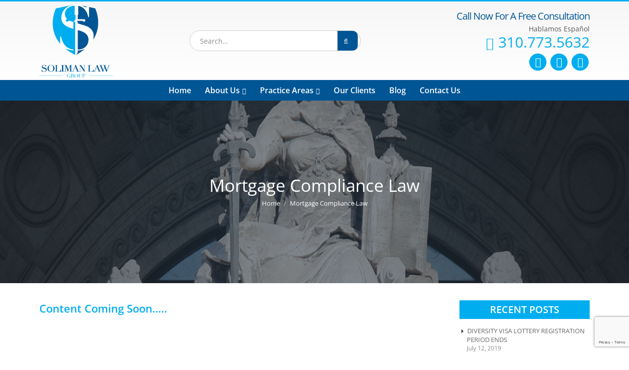

--- FILE ---
content_type: text/html; charset=UTF-8
request_url: https://solimanlawgroup.com/mortgage-compliance-law/
body_size: 64133
content:
<!DOCTYPE html>
<html lang="en-US">
<head><meta charset="utf-8"><script>if(navigator.userAgent.match(/MSIE|Internet Explorer/i)||navigator.userAgent.match(/Trident\/7\..*?rv:11/i)){var href=document.location.href;if(!href.match(/[?&]nowprocket/)){if(href.indexOf("?")==-1){if(href.indexOf("#")==-1){document.location.href=href+"?nowprocket=1"}else{document.location.href=href.replace("#","?nowprocket=1#")}}else{if(href.indexOf("#")==-1){document.location.href=href+"&nowprocket=1"}else{document.location.href=href.replace("#","&nowprocket=1#")}}}}</script><script>(()=>{class RocketLazyLoadScripts{constructor(){this.v="2.0.3",this.userEvents=["keydown","keyup","mousedown","mouseup","mousemove","mouseover","mouseenter","mouseout","mouseleave","touchmove","touchstart","touchend","touchcancel","wheel","click","dblclick","input","visibilitychange"],this.attributeEvents=["onblur","onclick","oncontextmenu","ondblclick","onfocus","onmousedown","onmouseenter","onmouseleave","onmousemove","onmouseout","onmouseover","onmouseup","onmousewheel","onscroll","onsubmit"]}async t(){this.i(),this.o(),/iP(ad|hone)/.test(navigator.userAgent)&&this.h(),this.u(),this.l(this),this.m(),this.k(this),this.p(this),this._(),await Promise.all([this.R(),this.L()]),this.lastBreath=Date.now(),this.S(this),this.P(),this.D(),this.O(),this.M(),await this.C(this.delayedScripts.normal),await this.C(this.delayedScripts.defer),await this.C(this.delayedScripts.async),this.F("domReady"),await this.T(),await this.j(),await this.I(),this.F("windowLoad"),await this.A(),window.dispatchEvent(new Event("rocket-allScriptsLoaded")),this.everythingLoaded=!0,this.lastTouchEnd&&await new Promise((t=>setTimeout(t,500-Date.now()+this.lastTouchEnd))),this.H(),this.F("all"),this.U(),this.W()}i(){this.CSPIssue=sessionStorage.getItem("rocketCSPIssue"),document.addEventListener("securitypolicyviolation",(t=>{this.CSPIssue||"script-src-elem"!==t.violatedDirective||"data"!==t.blockedURI||(this.CSPIssue=!0,sessionStorage.setItem("rocketCSPIssue",!0))}),{isRocket:!0})}o(){window.addEventListener("pageshow",(t=>{this.persisted=t.persisted,this.realWindowLoadedFired=!0}),{isRocket:!0}),window.addEventListener("pagehide",(()=>{this.onFirstUserAction=null}),{isRocket:!0})}h(){let t;function e(e){t=e}window.addEventListener("touchstart",e,{isRocket:!0}),window.addEventListener("touchend",(function i(o){Math.abs(o.changedTouches[0].pageX-t.changedTouches[0].pageX)<10&&Math.abs(o.changedTouches[0].pageY-t.changedTouches[0].pageY)<10&&o.timeStamp-t.timeStamp<200&&(o.target.dispatchEvent(new PointerEvent("click",{target:o.target,bubbles:!0,cancelable:!0,detail:1})),event.preventDefault(),window.removeEventListener("touchstart",e,{isRocket:!0}),window.removeEventListener("touchend",i,{isRocket:!0}))}),{isRocket:!0})}q(t){this.userActionTriggered||("mousemove"!==t.type||this.firstMousemoveIgnored?"keyup"===t.type||"mouseover"===t.type||"mouseout"===t.type||(this.userActionTriggered=!0,this.onFirstUserAction&&this.onFirstUserAction()):this.firstMousemoveIgnored=!0),"click"===t.type&&t.preventDefault(),this.savedUserEvents.length>0&&(t.stopPropagation(),t.stopImmediatePropagation()),"touchstart"===this.lastEvent&&"touchend"===t.type&&(this.lastTouchEnd=Date.now()),"click"===t.type&&(this.lastTouchEnd=0),this.lastEvent=t.type,this.savedUserEvents.push(t)}u(){this.savedUserEvents=[],this.userEventHandler=this.q.bind(this),this.userEvents.forEach((t=>window.addEventListener(t,this.userEventHandler,{passive:!1,isRocket:!0})))}U(){this.userEvents.forEach((t=>window.removeEventListener(t,this.userEventHandler,{passive:!1,isRocket:!0}))),this.savedUserEvents.forEach((t=>{t.target.dispatchEvent(new window[t.constructor.name](t.type,t))}))}m(){this.eventsMutationObserver=new MutationObserver((t=>{const e="return false";for(const i of t){if("attributes"===i.type){const t=i.target.getAttribute(i.attributeName);t&&t!==e&&(i.target.setAttribute("data-rocket-"+i.attributeName,t),i.target["rocket"+i.attributeName]=new Function("event",t),i.target.setAttribute(i.attributeName,e))}"childList"===i.type&&i.addedNodes.forEach((t=>{if(t.nodeType===Node.ELEMENT_NODE)for(const i of t.attributes)this.attributeEvents.includes(i.name)&&i.value&&""!==i.value&&(t.setAttribute("data-rocket-"+i.name,i.value),t["rocket"+i.name]=new Function("event",i.value),t.setAttribute(i.name,e))}))}})),this.eventsMutationObserver.observe(document,{subtree:!0,childList:!0,attributeFilter:this.attributeEvents})}H(){this.eventsMutationObserver.disconnect(),this.attributeEvents.forEach((t=>{document.querySelectorAll("[data-rocket-"+t+"]").forEach((e=>{e.setAttribute(t,e.getAttribute("data-rocket-"+t)),e.removeAttribute("data-rocket-"+t)}))}))}k(t){Object.defineProperty(HTMLElement.prototype,"onclick",{get(){return this.rocketonclick||null},set(e){this.rocketonclick=e,this.setAttribute(t.everythingLoaded?"onclick":"data-rocket-onclick","this.rocketonclick(event)")}})}S(t){function e(e,i){let o=e[i];e[i]=null,Object.defineProperty(e,i,{get:()=>o,set(s){t.everythingLoaded?o=s:e["rocket"+i]=o=s}})}e(document,"onreadystatechange"),e(window,"onload"),e(window,"onpageshow");try{Object.defineProperty(document,"readyState",{get:()=>t.rocketReadyState,set(e){t.rocketReadyState=e},configurable:!0}),document.readyState="loading"}catch(t){console.log("WPRocket DJE readyState conflict, bypassing")}}l(t){this.originalAddEventListener=EventTarget.prototype.addEventListener,this.originalRemoveEventListener=EventTarget.prototype.removeEventListener,this.savedEventListeners=[],EventTarget.prototype.addEventListener=function(e,i,o){o&&o.isRocket||!t.B(e,this)&&!t.userEvents.includes(e)||t.B(e,this)&&!t.userActionTriggered||e.startsWith("rocket-")||t.everythingLoaded?t.originalAddEventListener.call(this,e,i,o):t.savedEventListeners.push({target:this,remove:!1,type:e,func:i,options:o})},EventTarget.prototype.removeEventListener=function(e,i,o){o&&o.isRocket||!t.B(e,this)&&!t.userEvents.includes(e)||t.B(e,this)&&!t.userActionTriggered||e.startsWith("rocket-")||t.everythingLoaded?t.originalRemoveEventListener.call(this,e,i,o):t.savedEventListeners.push({target:this,remove:!0,type:e,func:i,options:o})}}F(t){"all"===t&&(EventTarget.prototype.addEventListener=this.originalAddEventListener,EventTarget.prototype.removeEventListener=this.originalRemoveEventListener),this.savedEventListeners=this.savedEventListeners.filter((e=>{let i=e.type,o=e.target||window;return"domReady"===t&&"DOMContentLoaded"!==i&&"readystatechange"!==i||("windowLoad"===t&&"load"!==i&&"readystatechange"!==i&&"pageshow"!==i||(this.B(i,o)&&(i="rocket-"+i),e.remove?o.removeEventListener(i,e.func,e.options):o.addEventListener(i,e.func,e.options),!1))}))}p(t){let e;function i(e){return t.everythingLoaded?e:e.split(" ").map((t=>"load"===t||t.startsWith("load.")?"rocket-jquery-load":t)).join(" ")}function o(o){function s(e){const s=o.fn[e];o.fn[e]=o.fn.init.prototype[e]=function(){return this[0]===window&&t.userActionTriggered&&("string"==typeof arguments[0]||arguments[0]instanceof String?arguments[0]=i(arguments[0]):"object"==typeof arguments[0]&&Object.keys(arguments[0]).forEach((t=>{const e=arguments[0][t];delete arguments[0][t],arguments[0][i(t)]=e}))),s.apply(this,arguments),this}}if(o&&o.fn&&!t.allJQueries.includes(o)){const e={DOMContentLoaded:[],"rocket-DOMContentLoaded":[]};for(const t in e)document.addEventListener(t,(()=>{e[t].forEach((t=>t()))}),{isRocket:!0});o.fn.ready=o.fn.init.prototype.ready=function(i){function s(){parseInt(o.fn.jquery)>2?setTimeout((()=>i.bind(document)(o))):i.bind(document)(o)}return t.realDomReadyFired?!t.userActionTriggered||t.fauxDomReadyFired?s():e["rocket-DOMContentLoaded"].push(s):e.DOMContentLoaded.push(s),o([])},s("on"),s("one"),s("off"),t.allJQueries.push(o)}e=o}t.allJQueries=[],o(window.jQuery),Object.defineProperty(window,"jQuery",{get:()=>e,set(t){o(t)}})}P(){const t=new Map;document.write=document.writeln=function(e){const i=document.currentScript,o=document.createRange(),s=i.parentElement;let n=t.get(i);void 0===n&&(n=i.nextSibling,t.set(i,n));const c=document.createDocumentFragment();o.setStart(c,0),c.appendChild(o.createContextualFragment(e)),s.insertBefore(c,n)}}async R(){return new Promise((t=>{this.userActionTriggered?t():this.onFirstUserAction=t}))}async L(){return new Promise((t=>{document.addEventListener("DOMContentLoaded",(()=>{this.realDomReadyFired=!0,t()}),{isRocket:!0})}))}async I(){return this.realWindowLoadedFired?Promise.resolve():new Promise((t=>{window.addEventListener("load",t,{isRocket:!0})}))}M(){this.pendingScripts=[];this.scriptsMutationObserver=new MutationObserver((t=>{for(const e of t)e.addedNodes.forEach((t=>{"SCRIPT"!==t.tagName||t.noModule||t.isWPRocket||this.pendingScripts.push({script:t,promise:new Promise((e=>{const i=()=>{const i=this.pendingScripts.findIndex((e=>e.script===t));i>=0&&this.pendingScripts.splice(i,1),e()};t.addEventListener("load",i,{isRocket:!0}),t.addEventListener("error",i,{isRocket:!0}),setTimeout(i,1e3)}))})}))})),this.scriptsMutationObserver.observe(document,{childList:!0,subtree:!0})}async j(){await this.J(),this.pendingScripts.length?(await this.pendingScripts[0].promise,await this.j()):this.scriptsMutationObserver.disconnect()}D(){this.delayedScripts={normal:[],async:[],defer:[]},document.querySelectorAll("script[type$=rocketlazyloadscript]").forEach((t=>{t.hasAttribute("data-rocket-src")?t.hasAttribute("async")&&!1!==t.async?this.delayedScripts.async.push(t):t.hasAttribute("defer")&&!1!==t.defer||"module"===t.getAttribute("data-rocket-type")?this.delayedScripts.defer.push(t):this.delayedScripts.normal.push(t):this.delayedScripts.normal.push(t)}))}async _(){await this.L();let t=[];document.querySelectorAll("script[type$=rocketlazyloadscript][data-rocket-src]").forEach((e=>{let i=e.getAttribute("data-rocket-src");if(i&&!i.startsWith("data:")){i.startsWith("//")&&(i=location.protocol+i);try{const o=new URL(i).origin;o!==location.origin&&t.push({src:o,crossOrigin:e.crossOrigin||"module"===e.getAttribute("data-rocket-type")})}catch(t){}}})),t=[...new Map(t.map((t=>[JSON.stringify(t),t]))).values()],this.N(t,"preconnect")}async $(t){if(await this.G(),!0!==t.noModule||!("noModule"in HTMLScriptElement.prototype))return new Promise((e=>{let i;function o(){(i||t).setAttribute("data-rocket-status","executed"),e()}try{if(navigator.userAgent.includes("Firefox/")||""===navigator.vendor||this.CSPIssue)i=document.createElement("script"),[...t.attributes].forEach((t=>{let e=t.nodeName;"type"!==e&&("data-rocket-type"===e&&(e="type"),"data-rocket-src"===e&&(e="src"),i.setAttribute(e,t.nodeValue))})),t.text&&(i.text=t.text),t.nonce&&(i.nonce=t.nonce),i.hasAttribute("src")?(i.addEventListener("load",o,{isRocket:!0}),i.addEventListener("error",(()=>{i.setAttribute("data-rocket-status","failed-network"),e()}),{isRocket:!0}),setTimeout((()=>{i.isConnected||e()}),1)):(i.text=t.text,o()),i.isWPRocket=!0,t.parentNode.replaceChild(i,t);else{const i=t.getAttribute("data-rocket-type"),s=t.getAttribute("data-rocket-src");i?(t.type=i,t.removeAttribute("data-rocket-type")):t.removeAttribute("type"),t.addEventListener("load",o,{isRocket:!0}),t.addEventListener("error",(i=>{this.CSPIssue&&i.target.src.startsWith("data:")?(console.log("WPRocket: CSP fallback activated"),t.removeAttribute("src"),this.$(t).then(e)):(t.setAttribute("data-rocket-status","failed-network"),e())}),{isRocket:!0}),s?(t.fetchPriority="high",t.removeAttribute("data-rocket-src"),t.src=s):t.src="data:text/javascript;base64,"+window.btoa(unescape(encodeURIComponent(t.text)))}}catch(i){t.setAttribute("data-rocket-status","failed-transform"),e()}}));t.setAttribute("data-rocket-status","skipped")}async C(t){const e=t.shift();return e?(e.isConnected&&await this.$(e),this.C(t)):Promise.resolve()}O(){this.N([...this.delayedScripts.normal,...this.delayedScripts.defer,...this.delayedScripts.async],"preload")}N(t,e){this.trash=this.trash||[];let i=!0;var o=document.createDocumentFragment();t.forEach((t=>{const s=t.getAttribute&&t.getAttribute("data-rocket-src")||t.src;if(s&&!s.startsWith("data:")){const n=document.createElement("link");n.href=s,n.rel=e,"preconnect"!==e&&(n.as="script",n.fetchPriority=i?"high":"low"),t.getAttribute&&"module"===t.getAttribute("data-rocket-type")&&(n.crossOrigin=!0),t.crossOrigin&&(n.crossOrigin=t.crossOrigin),t.integrity&&(n.integrity=t.integrity),t.nonce&&(n.nonce=t.nonce),o.appendChild(n),this.trash.push(n),i=!1}})),document.head.appendChild(o)}W(){this.trash.forEach((t=>t.remove()))}async T(){try{document.readyState="interactive"}catch(t){}this.fauxDomReadyFired=!0;try{await this.G(),document.dispatchEvent(new Event("rocket-readystatechange")),await this.G(),document.rocketonreadystatechange&&document.rocketonreadystatechange(),await this.G(),document.dispatchEvent(new Event("rocket-DOMContentLoaded")),await this.G(),window.dispatchEvent(new Event("rocket-DOMContentLoaded"))}catch(t){console.error(t)}}async A(){try{document.readyState="complete"}catch(t){}try{await this.G(),document.dispatchEvent(new Event("rocket-readystatechange")),await this.G(),document.rocketonreadystatechange&&document.rocketonreadystatechange(),await this.G(),window.dispatchEvent(new Event("rocket-load")),await this.G(),window.rocketonload&&window.rocketonload(),await this.G(),this.allJQueries.forEach((t=>t(window).trigger("rocket-jquery-load"))),await this.G();const t=new Event("rocket-pageshow");t.persisted=this.persisted,window.dispatchEvent(t),await this.G(),window.rocketonpageshow&&window.rocketonpageshow({persisted:this.persisted})}catch(t){console.error(t)}}async G(){Date.now()-this.lastBreath>45&&(await this.J(),this.lastBreath=Date.now())}async J(){return document.hidden?new Promise((t=>setTimeout(t))):new Promise((t=>requestAnimationFrame(t)))}B(t,e){return e===document&&"readystatechange"===t||(e===document&&"DOMContentLoaded"===t||(e===window&&"DOMContentLoaded"===t||(e===window&&"load"===t||e===window&&"pageshow"===t)))}static run(){(new RocketLazyLoadScripts).t()}}RocketLazyLoadScripts.run()})();</script>
    
    <!--[if IE]><meta http-equiv='X-UA-Compatible' content='IE=edge,chrome=1'><![endif]-->
    <meta name="viewport" content="width=device-width, initial-scale=1, maximum-scale=1" />
    <link rel="profile" href="https://gmpg.org/xfn/11" />
    <link rel="pingback" href="https://solimanlawgroup.com/xmlrpc.php" />

        <link rel="shortcut icon" href="//solimanlawgroup.com/wp-content/uploads/2019/07/SLG-Fav.png" type="image/x-icon" />
    <link rel="apple-touch-icon" href="//solimanlawgroup.com/wp-content/uploads/2019/07/SLG-Fav.png">
    <link rel="apple-touch-icon" sizes="120x120" href="//solimanlawgroup.com/wp-content/uploads/2019/07/SLG-Fav.png">
    <link rel="apple-touch-icon" sizes="76x76" href="//solimanlawgroup.com/wp-content/uploads/2019/07/SLG-Fav.png">
    <link rel="apple-touch-icon" sizes="152x152" href="//solimanlawgroup.com/wp-content/uploads/2019/07/SLG-Fav.png">

<style rel="stylesheet" property="stylesheet" type="text/css"></style><meta name='robots' content='index, follow, max-image-preview:large, max-snippet:-1, max-video-preview:-1' />
	<style></style>
	
	<!-- This site is optimized with the Yoast SEO plugin v26.7 - https://yoast.com/wordpress/plugins/seo/ -->
	<title>Los Angeles Mortgage Compliance Law Attorney - Soliman Law Group, P.C</title>
<link data-rocket-preload as="style" href="https://fonts.googleapis.com/css?family=Open%20Sans%3A200%2C300%2C400%2C700%2C800%2C600%7CShadows%20Into%20Light%3A200%2C300%2C400%2C700%2C800%2C600&#038;subset=cyrillic%2Ccyrillic-ext%2Cgreek%2Cgreek-ext%2Ckhmer%2Clatin%2Clatin-ext%2Cvietnamese&#038;display=swap" rel="preload">
<link href="https://fonts.googleapis.com/css?family=Open%20Sans%3A200%2C300%2C400%2C700%2C800%2C600%7CShadows%20Into%20Light%3A200%2C300%2C400%2C700%2C800%2C600&#038;subset=cyrillic%2Ccyrillic-ext%2Cgreek%2Cgreek-ext%2Ckhmer%2Clatin%2Clatin-ext%2Cvietnamese&#038;display=swap" media="print" onload="this.media=&#039;all&#039;" rel="stylesheet">
<noscript><link rel="stylesheet" href="https://fonts.googleapis.com/css?family=Open%20Sans%3A200%2C300%2C400%2C700%2C800%2C600%7CShadows%20Into%20Light%3A200%2C300%2C400%2C700%2C800%2C600&#038;subset=cyrillic%2Ccyrillic-ext%2Cgreek%2Cgreek-ext%2Ckhmer%2Clatin%2Clatin-ext%2Cvietnamese&#038;display=swap"></noscript>
<link crossorigin data-rocket-preload as="font" href="https://solimanlawgroup.com/wp-content/plugins/revslider/public/assets/fonts/revicons/revicons.woff?5510888" rel="preload">
<link crossorigin data-rocket-preload as="font" href="https://fonts.gstatic.com/s/opensans/v43/memvYaGs126MiZpBA-UvWbX2vVnXBbObj2OVTS-muw.woff2" rel="preload">
<style id="wpr-usedcss">#header .logo{max-width:400px}@media (min-width:1170px){#header .logo{max-width:400px}}@media (max-width:991px){#header .logo{max-width:300px}}#header.sticky-header .logo{max-width:125px}img:is([sizes=auto i],[sizes^="auto," i]){contain-intrinsic-size:3000px 1500px}img.emoji{display:inline!important;border:none!important;box-shadow:none!important;height:1em!important;width:1em!important;margin:0 .07em!important;vertical-align:-.1em!important;background:0 0!important;padding:0!important}:where(.wp-block-button__link){border-radius:9999px;box-shadow:none;padding:calc(.667em + 2px) calc(1.333em + 2px);text-decoration:none}:root :where(.wp-block-button .wp-block-button__link.is-style-outline),:root :where(.wp-block-button.is-style-outline>.wp-block-button__link){border:2px solid;padding:.667em 1.333em}:root :where(.wp-block-button .wp-block-button__link.is-style-outline:not(.has-text-color)),:root :where(.wp-block-button.is-style-outline>.wp-block-button__link:not(.has-text-color)){color:currentColor}:root :where(.wp-block-button .wp-block-button__link.is-style-outline:not(.has-background)),:root :where(.wp-block-button.is-style-outline>.wp-block-button__link:not(.has-background)){background-color:initial;background-image:none}:where(.wp-block-calendar table:not(.has-background) th){background:#ddd}:where(.wp-block-columns){margin-bottom:1.75em}:where(.wp-block-columns.has-background){padding:1.25em 2.375em}:where(.wp-block-post-comments input[type=submit]){border:none}:where(.wp-block-cover-image:not(.has-text-color)),:where(.wp-block-cover:not(.has-text-color)){color:#fff}:where(.wp-block-cover-image.is-light:not(.has-text-color)),:where(.wp-block-cover.is-light:not(.has-text-color)){color:#000}:root :where(.wp-block-cover h1:not(.has-text-color)),:root :where(.wp-block-cover h2:not(.has-text-color)),:root :where(.wp-block-cover h3:not(.has-text-color)),:root :where(.wp-block-cover h4:not(.has-text-color)),:root :where(.wp-block-cover h5:not(.has-text-color)),:root :where(.wp-block-cover h6:not(.has-text-color)),:root :where(.wp-block-cover p:not(.has-text-color)){color:inherit}:where(.wp-block-file){margin-bottom:1.5em}:where(.wp-block-file__button){border-radius:2em;display:inline-block;padding:.5em 1em}:where(.wp-block-file__button):is(a):active,:where(.wp-block-file__button):is(a):focus,:where(.wp-block-file__button):is(a):hover,:where(.wp-block-file__button):is(a):visited{box-shadow:none;color:#fff;opacity:.85;text-decoration:none}:where(.wp-block-group.wp-block-group-is-layout-constrained){position:relative}:root :where(.wp-block-image.is-style-rounded img,.wp-block-image .is-style-rounded img){border-radius:9999px}:where(.wp-block-latest-comments:not([style*=line-height] .wp-block-latest-comments__comment)){line-height:1.1}:where(.wp-block-latest-comments:not([style*=line-height] .wp-block-latest-comments__comment-excerpt p)){line-height:1.8}:root :where(.wp-block-latest-posts.is-grid){padding:0}:root :where(.wp-block-latest-posts.wp-block-latest-posts__list){padding-left:0}ul{box-sizing:border-box}:root :where(.wp-block-list.has-background){padding:1.25em 2.375em}:where(.wp-block-navigation.has-background .wp-block-navigation-item a:not(.wp-element-button)),:where(.wp-block-navigation.has-background .wp-block-navigation-submenu a:not(.wp-element-button)){padding:.5em 1em}:where(.wp-block-navigation .wp-block-navigation__submenu-container .wp-block-navigation-item a:not(.wp-element-button)),:where(.wp-block-navigation .wp-block-navigation__submenu-container .wp-block-navigation-submenu a:not(.wp-element-button)),:where(.wp-block-navigation .wp-block-navigation__submenu-container .wp-block-navigation-submenu button.wp-block-navigation-item__content),:where(.wp-block-navigation .wp-block-navigation__submenu-container .wp-block-pages-list__item button.wp-block-navigation-item__content){padding:.5em 1em}:root :where(p.has-background){padding:1.25em 2.375em}:where(p.has-text-color:not(.has-link-color)) a{color:inherit}:where(.wp-block-post-comments-form) input:not([type=submit]),:where(.wp-block-post-comments-form) textarea{border:1px solid #949494;font-family:inherit;font-size:1em}:where(.wp-block-post-comments-form) input:where(:not([type=submit]):not([type=checkbox])),:where(.wp-block-post-comments-form) textarea{padding:calc(.667em + 2px)}:where(.wp-block-post-excerpt){box-sizing:border-box;margin-bottom:var(--wp--style--block-gap);margin-top:var(--wp--style--block-gap)}:where(.wp-block-preformatted.has-background){padding:1.25em 2.375em}:where(.wp-block-search__button){border:1px solid #ccc;padding:6px 10px}:where(.wp-block-search__input){font-family:inherit;font-size:inherit;font-style:inherit;font-weight:inherit;letter-spacing:inherit;line-height:inherit;text-transform:inherit}:where(.wp-block-search__button-inside .wp-block-search__inside-wrapper){border:1px solid #949494;box-sizing:border-box;padding:4px}:where(.wp-block-search__button-inside .wp-block-search__inside-wrapper) .wp-block-search__input{border:none;border-radius:0;padding:0 4px}:where(.wp-block-search__button-inside .wp-block-search__inside-wrapper) .wp-block-search__input:focus{outline:0}:where(.wp-block-search__button-inside .wp-block-search__inside-wrapper) :where(.wp-block-search__button){padding:4px 8px}:root :where(.wp-block-separator.is-style-dots){height:auto;line-height:1;text-align:center}:root :where(.wp-block-separator.is-style-dots):before{color:currentColor;content:"···";font-family:serif;font-size:1.5em;letter-spacing:2em;padding-left:2em}:root :where(.wp-block-site-logo.is-style-rounded){border-radius:9999px}:where(.wp-block-social-links:not(.is-style-logos-only)) .wp-social-link{background-color:#f0f0f0;color:#444}:where(.wp-block-social-links:not(.is-style-logos-only)) .wp-social-link-amazon{background-color:#f90;color:#fff}:where(.wp-block-social-links:not(.is-style-logos-only)) .wp-social-link-bandcamp{background-color:#1ea0c3;color:#fff}:where(.wp-block-social-links:not(.is-style-logos-only)) .wp-social-link-behance{background-color:#0757fe;color:#fff}:where(.wp-block-social-links:not(.is-style-logos-only)) .wp-social-link-bluesky{background-color:#0a7aff;color:#fff}:where(.wp-block-social-links:not(.is-style-logos-only)) .wp-social-link-codepen{background-color:#1e1f26;color:#fff}:where(.wp-block-social-links:not(.is-style-logos-only)) .wp-social-link-deviantart{background-color:#02e49b;color:#fff}:where(.wp-block-social-links:not(.is-style-logos-only)) .wp-social-link-discord{background-color:#5865f2;color:#fff}:where(.wp-block-social-links:not(.is-style-logos-only)) .wp-social-link-dribbble{background-color:#e94c89;color:#fff}:where(.wp-block-social-links:not(.is-style-logos-only)) .wp-social-link-dropbox{background-color:#4280ff;color:#fff}:where(.wp-block-social-links:not(.is-style-logos-only)) .wp-social-link-etsy{background-color:#f45800;color:#fff}:where(.wp-block-social-links:not(.is-style-logos-only)) .wp-social-link-facebook{background-color:#0866ff;color:#fff}:where(.wp-block-social-links:not(.is-style-logos-only)) .wp-social-link-fivehundredpx{background-color:#000;color:#fff}:where(.wp-block-social-links:not(.is-style-logos-only)) .wp-social-link-flickr{background-color:#0461dd;color:#fff}:where(.wp-block-social-links:not(.is-style-logos-only)) .wp-social-link-foursquare{background-color:#e65678;color:#fff}:where(.wp-block-social-links:not(.is-style-logos-only)) .wp-social-link-github{background-color:#24292d;color:#fff}:where(.wp-block-social-links:not(.is-style-logos-only)) .wp-social-link-goodreads{background-color:#eceadd;color:#382110}:where(.wp-block-social-links:not(.is-style-logos-only)) .wp-social-link-google{background-color:#ea4434;color:#fff}:where(.wp-block-social-links:not(.is-style-logos-only)) .wp-social-link-gravatar{background-color:#1d4fc4;color:#fff}:where(.wp-block-social-links:not(.is-style-logos-only)) .wp-social-link-instagram{background-color:#f00075;color:#fff}:where(.wp-block-social-links:not(.is-style-logos-only)) .wp-social-link-lastfm{background-color:#e21b24;color:#fff}:where(.wp-block-social-links:not(.is-style-logos-only)) .wp-social-link-linkedin{background-color:#0d66c2;color:#fff}:where(.wp-block-social-links:not(.is-style-logos-only)) .wp-social-link-mastodon{background-color:#3288d4;color:#fff}:where(.wp-block-social-links:not(.is-style-logos-only)) .wp-social-link-medium{background-color:#000;color:#fff}:where(.wp-block-social-links:not(.is-style-logos-only)) .wp-social-link-meetup{background-color:#f6405f;color:#fff}:where(.wp-block-social-links:not(.is-style-logos-only)) .wp-social-link-patreon{background-color:#000;color:#fff}:where(.wp-block-social-links:not(.is-style-logos-only)) .wp-social-link-pinterest{background-color:#e60122;color:#fff}:where(.wp-block-social-links:not(.is-style-logos-only)) .wp-social-link-pocket{background-color:#ef4155;color:#fff}:where(.wp-block-social-links:not(.is-style-logos-only)) .wp-social-link-reddit{background-color:#ff4500;color:#fff}:where(.wp-block-social-links:not(.is-style-logos-only)) .wp-social-link-skype{background-color:#0478d7;color:#fff}:where(.wp-block-social-links:not(.is-style-logos-only)) .wp-social-link-snapchat{background-color:#fefc00;color:#fff;stroke:#000}:where(.wp-block-social-links:not(.is-style-logos-only)) .wp-social-link-soundcloud{background-color:#ff5600;color:#fff}:where(.wp-block-social-links:not(.is-style-logos-only)) .wp-social-link-spotify{background-color:#1bd760;color:#fff}:where(.wp-block-social-links:not(.is-style-logos-only)) .wp-social-link-telegram{background-color:#2aabee;color:#fff}:where(.wp-block-social-links:not(.is-style-logos-only)) .wp-social-link-threads{background-color:#000;color:#fff}:where(.wp-block-social-links:not(.is-style-logos-only)) .wp-social-link-tiktok{background-color:#000;color:#fff}:where(.wp-block-social-links:not(.is-style-logos-only)) .wp-social-link-tumblr{background-color:#011835;color:#fff}:where(.wp-block-social-links:not(.is-style-logos-only)) .wp-social-link-twitch{background-color:#6440a4;color:#fff}:where(.wp-block-social-links:not(.is-style-logos-only)) .wp-social-link-twitter{background-color:#1da1f2;color:#fff}:where(.wp-block-social-links:not(.is-style-logos-only)) .wp-social-link-vimeo{background-color:#1eb7ea;color:#fff}:where(.wp-block-social-links:not(.is-style-logos-only)) .wp-social-link-vk{background-color:#4680c2;color:#fff}:where(.wp-block-social-links:not(.is-style-logos-only)) .wp-social-link-wordpress{background-color:#3499cd;color:#fff}:where(.wp-block-social-links:not(.is-style-logos-only)) .wp-social-link-whatsapp{background-color:#25d366;color:#fff}:where(.wp-block-social-links:not(.is-style-logos-only)) .wp-social-link-x{background-color:#000;color:#fff}:where(.wp-block-social-links:not(.is-style-logos-only)) .wp-social-link-yelp{background-color:#d32422;color:#fff}:where(.wp-block-social-links:not(.is-style-logos-only)) .wp-social-link-youtube{background-color:red;color:#fff}:where(.wp-block-social-links.is-style-logos-only) .wp-social-link{background:0 0}:where(.wp-block-social-links.is-style-logos-only) .wp-social-link svg{height:1.25em;width:1.25em}:where(.wp-block-social-links.is-style-logos-only) .wp-social-link-amazon{color:#f90}:where(.wp-block-social-links.is-style-logos-only) .wp-social-link-bandcamp{color:#1ea0c3}:where(.wp-block-social-links.is-style-logos-only) .wp-social-link-behance{color:#0757fe}:where(.wp-block-social-links.is-style-logos-only) .wp-social-link-bluesky{color:#0a7aff}:where(.wp-block-social-links.is-style-logos-only) .wp-social-link-codepen{color:#1e1f26}:where(.wp-block-social-links.is-style-logos-only) .wp-social-link-deviantart{color:#02e49b}:where(.wp-block-social-links.is-style-logos-only) .wp-social-link-discord{color:#5865f2}:where(.wp-block-social-links.is-style-logos-only) .wp-social-link-dribbble{color:#e94c89}:where(.wp-block-social-links.is-style-logos-only) .wp-social-link-dropbox{color:#4280ff}:where(.wp-block-social-links.is-style-logos-only) .wp-social-link-etsy{color:#f45800}:where(.wp-block-social-links.is-style-logos-only) .wp-social-link-facebook{color:#0866ff}:where(.wp-block-social-links.is-style-logos-only) .wp-social-link-fivehundredpx{color:#000}:where(.wp-block-social-links.is-style-logos-only) .wp-social-link-flickr{color:#0461dd}:where(.wp-block-social-links.is-style-logos-only) .wp-social-link-foursquare{color:#e65678}:where(.wp-block-social-links.is-style-logos-only) .wp-social-link-github{color:#24292d}:where(.wp-block-social-links.is-style-logos-only) .wp-social-link-goodreads{color:#382110}:where(.wp-block-social-links.is-style-logos-only) .wp-social-link-google{color:#ea4434}:where(.wp-block-social-links.is-style-logos-only) .wp-social-link-gravatar{color:#1d4fc4}:where(.wp-block-social-links.is-style-logos-only) .wp-social-link-instagram{color:#f00075}:where(.wp-block-social-links.is-style-logos-only) .wp-social-link-lastfm{color:#e21b24}:where(.wp-block-social-links.is-style-logos-only) .wp-social-link-linkedin{color:#0d66c2}:where(.wp-block-social-links.is-style-logos-only) .wp-social-link-mastodon{color:#3288d4}:where(.wp-block-social-links.is-style-logos-only) .wp-social-link-medium{color:#000}:where(.wp-block-social-links.is-style-logos-only) .wp-social-link-meetup{color:#f6405f}:where(.wp-block-social-links.is-style-logos-only) .wp-social-link-patreon{color:#000}:where(.wp-block-social-links.is-style-logos-only) .wp-social-link-pinterest{color:#e60122}:where(.wp-block-social-links.is-style-logos-only) .wp-social-link-pocket{color:#ef4155}:where(.wp-block-social-links.is-style-logos-only) .wp-social-link-reddit{color:#ff4500}:where(.wp-block-social-links.is-style-logos-only) .wp-social-link-skype{color:#0478d7}:where(.wp-block-social-links.is-style-logos-only) .wp-social-link-snapchat{color:#fff;stroke:#000}:where(.wp-block-social-links.is-style-logos-only) .wp-social-link-soundcloud{color:#ff5600}:where(.wp-block-social-links.is-style-logos-only) .wp-social-link-spotify{color:#1bd760}:where(.wp-block-social-links.is-style-logos-only) .wp-social-link-telegram{color:#2aabee}:where(.wp-block-social-links.is-style-logos-only) .wp-social-link-threads{color:#000}:where(.wp-block-social-links.is-style-logos-only) .wp-social-link-tiktok{color:#000}:where(.wp-block-social-links.is-style-logos-only) .wp-social-link-tumblr{color:#011835}:where(.wp-block-social-links.is-style-logos-only) .wp-social-link-twitch{color:#6440a4}:where(.wp-block-social-links.is-style-logos-only) .wp-social-link-twitter{color:#1da1f2}:where(.wp-block-social-links.is-style-logos-only) .wp-social-link-vimeo{color:#1eb7ea}:where(.wp-block-social-links.is-style-logos-only) .wp-social-link-vk{color:#4680c2}:where(.wp-block-social-links.is-style-logos-only) .wp-social-link-whatsapp{color:#25d366}:where(.wp-block-social-links.is-style-logos-only) .wp-social-link-wordpress{color:#3499cd}:where(.wp-block-social-links.is-style-logos-only) .wp-social-link-x{color:#000}:where(.wp-block-social-links.is-style-logos-only) .wp-social-link-yelp{color:#d32422}:where(.wp-block-social-links.is-style-logos-only) .wp-social-link-youtube{color:red}:root :where(.wp-block-social-links .wp-social-link a){padding:.25em}:root :where(.wp-block-social-links.is-style-logos-only .wp-social-link a){padding:0}:root :where(.wp-block-social-links.is-style-pill-shape .wp-social-link a){padding-left:.6666666667em;padding-right:.6666666667em}:root :where(.wp-block-tag-cloud.is-style-outline){display:flex;flex-wrap:wrap;gap:1ch}:root :where(.wp-block-tag-cloud.is-style-outline a){border:1px solid;font-size:unset!important;margin-right:0;padding:1ch 2ch;text-decoration:none!important}:root :where(.wp-block-table-of-contents){box-sizing:border-box}:where(.wp-block-term-description){box-sizing:border-box;margin-bottom:var(--wp--style--block-gap);margin-top:var(--wp--style--block-gap)}:where(pre.wp-block-verse){font-family:inherit}:root{--wp--preset--font-size--normal:16px;--wp--preset--font-size--huge:42px}html :where(.has-border-color){border-style:solid}html :where([style*=border-top-color]){border-top-style:solid}html :where([style*=border-right-color]){border-right-style:solid}html :where([style*=border-bottom-color]){border-bottom-style:solid}html :where([style*=border-left-color]){border-left-style:solid}html :where([style*=border-width]){border-style:solid}html :where([style*=border-top-width]){border-top-style:solid}html :where([style*=border-right-width]){border-right-style:solid}html :where([style*=border-bottom-width]){border-bottom-style:solid}html :where([style*=border-left-width]){border-left-style:solid}html :where(img[class*=wp-image-]){height:auto;max-width:100%}:where(figure){margin:0 0 1em}html :where(.is-position-sticky){--wp-admin--admin-bar--position-offset:var(--wp-admin--admin-bar--height,0px)}@media screen and (max-width:600px){html :where(.is-position-sticky){--wp-admin--admin-bar--position-offset:0px}}:root{--wp--preset--aspect-ratio--square:1;--wp--preset--aspect-ratio--4-3:4/3;--wp--preset--aspect-ratio--3-4:3/4;--wp--preset--aspect-ratio--3-2:3/2;--wp--preset--aspect-ratio--2-3:2/3;--wp--preset--aspect-ratio--16-9:16/9;--wp--preset--aspect-ratio--9-16:9/16;--wp--preset--color--black:#000000;--wp--preset--color--cyan-bluish-gray:#abb8c3;--wp--preset--color--white:#ffffff;--wp--preset--color--pale-pink:#f78da7;--wp--preset--color--vivid-red:#cf2e2e;--wp--preset--color--luminous-vivid-orange:#ff6900;--wp--preset--color--luminous-vivid-amber:#fcb900;--wp--preset--color--light-green-cyan:#7bdcb5;--wp--preset--color--vivid-green-cyan:#00d084;--wp--preset--color--pale-cyan-blue:#8ed1fc;--wp--preset--color--vivid-cyan-blue:#0693e3;--wp--preset--color--vivid-purple:#9b51e0;--wp--preset--gradient--vivid-cyan-blue-to-vivid-purple:linear-gradient(135deg,rgba(6, 147, 227, 1) 0%,rgb(155, 81, 224) 100%);--wp--preset--gradient--light-green-cyan-to-vivid-green-cyan:linear-gradient(135deg,rgb(122, 220, 180) 0%,rgb(0, 208, 130) 100%);--wp--preset--gradient--luminous-vivid-amber-to-luminous-vivid-orange:linear-gradient(135deg,rgba(252, 185, 0, 1) 0%,rgba(255, 105, 0, 1) 100%);--wp--preset--gradient--luminous-vivid-orange-to-vivid-red:linear-gradient(135deg,rgba(255, 105, 0, 1) 0%,rgb(207, 46, 46) 100%);--wp--preset--gradient--very-light-gray-to-cyan-bluish-gray:linear-gradient(135deg,rgb(238, 238, 238) 0%,rgb(169, 184, 195) 100%);--wp--preset--gradient--cool-to-warm-spectrum:linear-gradient(135deg,rgb(74, 234, 220) 0%,rgb(151, 120, 209) 20%,rgb(207, 42, 186) 40%,rgb(238, 44, 130) 60%,rgb(251, 105, 98) 80%,rgb(254, 248, 76) 100%);--wp--preset--gradient--blush-light-purple:linear-gradient(135deg,rgb(255, 206, 236) 0%,rgb(152, 150, 240) 100%);--wp--preset--gradient--blush-bordeaux:linear-gradient(135deg,rgb(254, 205, 165) 0%,rgb(254, 45, 45) 50%,rgb(107, 0, 62) 100%);--wp--preset--gradient--luminous-dusk:linear-gradient(135deg,rgb(255, 203, 112) 0%,rgb(199, 81, 192) 50%,rgb(65, 88, 208) 100%);--wp--preset--gradient--pale-ocean:linear-gradient(135deg,rgb(255, 245, 203) 0%,rgb(182, 227, 212) 50%,rgb(51, 167, 181) 100%);--wp--preset--gradient--electric-grass:linear-gradient(135deg,rgb(202, 248, 128) 0%,rgb(113, 206, 126) 100%);--wp--preset--gradient--midnight:linear-gradient(135deg,rgb(2, 3, 129) 0%,rgb(40, 116, 252) 100%);--wp--preset--font-size--small:13px;--wp--preset--font-size--medium:20px;--wp--preset--font-size--large:36px;--wp--preset--font-size--x-large:42px;--wp--preset--spacing--20:0.44rem;--wp--preset--spacing--30:0.67rem;--wp--preset--spacing--40:1rem;--wp--preset--spacing--50:1.5rem;--wp--preset--spacing--60:2.25rem;--wp--preset--spacing--70:3.38rem;--wp--preset--spacing--80:5.06rem;--wp--preset--shadow--natural:6px 6px 9px rgba(0, 0, 0, .2);--wp--preset--shadow--deep:12px 12px 50px rgba(0, 0, 0, .4);--wp--preset--shadow--sharp:6px 6px 0px rgba(0, 0, 0, .2);--wp--preset--shadow--outlined:6px 6px 0px -3px rgba(255, 255, 255, 1),6px 6px rgba(0, 0, 0, 1);--wp--preset--shadow--crisp:6px 6px 0px rgba(0, 0, 0, 1)}:where(.is-layout-flex){gap:.5em}:where(.is-layout-grid){gap:.5em}:where(.wp-block-post-template.is-layout-flex){gap:1.25em}:where(.wp-block-post-template.is-layout-grid){gap:1.25em}:where(.wp-block-columns.is-layout-flex){gap:2em}:where(.wp-block-columns.is-layout-grid){gap:2em}:root :where(.wp-block-pullquote){font-size:1.5em;line-height:1.6}.rs-p-wp-fix{display:none!important;margin:0!important;height:0!important}.wp-block-themepunch-revslider{position:relative}rs-modal{position:fixed!important;z-index:9999999!important;pointer-events:none!important}rs-modal rs-fullwidth-wrap{position:absolute;top:0;left:0;height:100%}rs-module-wrap.rs-modal{display:none;max-height:100%!important;overflow:auto!important;pointer-events:auto!important}rs-modal-cover{width:100%;height:100%;z-index:0;background:0 0;position:absolute;top:0;left:0;cursor:pointer;pointer-events:auto}body>rs-modal-cover{position:fixed;z-index:9999995!important}rs-sbg-px{pointer-events:none}.rs-forcehidden *{visibility:hidden!important}.rs_splitted_lines{display:block;white-space:nowrap!important}.rs-go-fullscreen{position:fixed!important;width:100%!important;height:100%!important;top:0!important;left:0!important;z-index:9999999!important;background:#fff}.rtl{direction:rtl}@font-face{font-display:swap;font-family:revicons;src:url('https://solimanlawgroup.com/wp-content/plugins/revslider/public/assets/fonts/revicons/revicons.eot?5510888');src:url('https://solimanlawgroup.com/wp-content/plugins/revslider/public/assets/fonts/revicons/revicons.eot?5510888#iefix') format('embedded-opentype'),url('https://solimanlawgroup.com/wp-content/plugins/revslider/public/assets/fonts/revicons/revicons.woff?5510888') format('woff'),url('https://solimanlawgroup.com/wp-content/plugins/revslider/public/assets/fonts/revicons/revicons.ttf?5510888') format('truetype'),url('https://solimanlawgroup.com/wp-content/plugins/revslider/public/assets/fonts/revicons/revicons.svg?5510888#revicons') format('svg');font-weight:400;font-style:normal}[class*=" revicon-"]:before,[class^=revicon-]:before{font-family:revicons;font-style:normal;font-weight:400;speak:none;display:inline-block;text-decoration:inherit;width:1em;margin-right:.2em;text-align:center;font-variant:normal;text-transform:none;line-height:1em;margin-left:.2em}rs-module i[class*=" fa-"],rs-module i[class^=fa-]{display:inline-block;font:14px/1 FontAwesome;font-size:inherit;text-rendering:auto;-webkit-font-smoothing:antialiased;-moz-osx-font-smoothing:grayscale}rs-module [class*=" fa-"]:before,rs-module [class^=fa-]:before{font-family:FontAwesome;font-style:normal;font-weight:400;speak:none;display:inline-block;text-decoration:inherit;width:auto;margin-right:0;text-align:center;font-variant:normal;text-transform:none;line-height:inherit;margin-left:0}.revicon-right-dir:before{content:'\e818'}rs-module-wrap,rs-module-wrap *{box-sizing:border-box;-webkit-tap-highlight-color:transparent}rs-module-wrap{position:relative;z-index:1;width:100%;display:block}.rs-fixedscrollon rs-module-wrap{position:fixed!important;top:0!important;z-index:1000}rs-fw-forcer{display:block;width:100%;pointer-events:none}rs-module{position:relative;overflow:hidden;display:block}rs-sbg,rs-sbg-effectwrap{display:block;pointer-events:none}rs-sbg-effectwrap{position:absolute;top:0;left:0;width:100%;height:100%}rs-sbg-px,rs-sbg-wrap{position:absolute;top:0;left:0;z-index:0;width:100%;height:100%;display:block}a.rs-layer,a.rs-layer:-webkit-any-link{text-decoration:none}rs-module a{box-shadow:none}.rs-forceoverflow,.rs-forceoverflow rs-module,.rs-forceoverflow rs-module-wrap,.rs-forceoverflow rs-slide,.rs-forceoverflow rs-slides{overflow:visible!important}rs-module img{max-width:none!important;transition:none;margin:0;padding:0;border:none}rs-slide,rs-slide:before,rs-slides{position:absolute;text-indent:0;top:0;left:0}rs-slide,rs-slide:before{display:block;visibility:hidden}.rs-layer .rs-toggled-content{display:none}.rs-tc-active.rs-layer .rs-toggled-content{display:block}.rs-layer-video{overflow:hidden}rs-module .rs-layer,rs-module rs-layer{opacity:0;position:relative;visibility:hidden;white-space:nowrap;display:block;z-index:1}rs-layer-wrap,rs-module .rs-layer,rs-module img,rs-module-wrap{-moz-user-select:none;-khtml-user-select:none;-webkit-user-select:none;-o-user-select:none}.wpb_text_column rs-module rs-mask-wrap .rs-layer,.wpb_text_column rs-module rs-mask-wrap :last-child,rs-module rs-mask-wrap .rs-layer,rs-module rs-mask-wrap :last-child{margin-bottom:0}.rs-svg svg{width:100%;height:100%;position:relative;vertical-align:top}.rs-layer :not(.rs-wtbindex),.rs-layer:not(.rs-wtbindex),rs-layer:not(.rs-wtbindex){outline:0!important}rs-carousel-wrap{cursor:url(https://solimanlawgroup.com/wp-content/plugins/revslider/public/assets/css/openhand.cur),move}rs-carousel-wrap.dragged{cursor:url(https://solimanlawgroup.com/wp-content/plugins/revslider/public/assets/css/closedhand.cur),move}rs-carousel-wrap.noswipe{cursor:default}rs-carousel-wrap{position:absolute;overflow:hidden;width:100%;height:100%;top:0;left:0}rs-carousel-space{clear:both;display:block;width:100%;height:0;position:relative}rs-px-mask{overflow:hidden;display:block;width:100%;height:100%;position:relative}rs-module audio,rs-module embed,rs-module iframe,rs-module object,rs-module video{max-width:none!important;border:none}.tp-blockmask_in,.tp-blockmask_out{position:absolute;top:0;left:0;width:100%;height:100%;background:#fff;z-index:1000;transform:scaleX(0) scaleY(0)}rs-zone{position:absolute;width:100%;left:0;box-sizing:border-box;min-height:50px;font-size:0px;pointer-events:none}rs-cbg-mask-wrap,rs-column,rs-layer-wrap,rs-loop-wrap,rs-mask-wrap,rs-parallax-wrap,rs-row-wrap{display:block;visibility:hidden}rs-column-wrap>rs-loop-wrap{z-index:1}rs-cbg-mask-wrap,rs-layer-wrap,rs-mask-wrap{transform-style:flat;perspective:10000px}.rs-fixedscrollon rs-module-wrap{left:0!important}rs-mask-wrap{overflow:hidden}rs-fullwidth-wrap{position:relative;width:100%;height:auto;display:block}rs-column-wrap .rs-parallax-wrap{vertical-align:top}.rs-layer img,rs-layer img{vertical-align:top}rs-row,rs-row.rs-layer{display:table;position:relative;width:100%!important;table-layout:fixed;box-sizing:border-box;vertical-align:top;height:auto;font-size:0px}rs-column-wrap{display:table-cell;position:relative;vertical-align:top;height:auto;box-sizing:border-box;font-size:0px}rs-column{box-sizing:border-box;display:block;position:relative;width:100%!important;height:auto!important;white-space:normal!important}rs-cbg-mask-wrap{position:absolute;z-index:0;box-sizing:border-box}rs-column-bg{position:absolute;z-index:0;box-sizing:border-box;width:100%;height:100%}.rs-pelock *{pointer-events:none!important}rs-column .rs-parallax-wrap,rs-column rs-loop-wrap,rs-column rs-mask-wrap{text-align:inherit}rs-column rs-mask-wrap{display:inline-block}rs-column .rs-parallax-wrap,rs-column .rs-parallax-wrap rs-loop-wrap,rs-column .rs-parallax-wrap rs-mask-wrap{position:relative!important;left:auto!important;top:auto!important;line-height:0}rs-column .rs-parallax-wrap,rs-column .rs-parallax-wrap rs-loop-wrap,rs-column .rs-parallax-wrap rs-mask-wrap{vertical-align:top}.rev_break_columns{display:block!important}.rev_break_columns rs-column-wrap.rs-parallax-wrap{display:block!important;width:100%!important}.rev_break_columns rs-column-wrap.rs-parallax-wrap.rs-layer-hidden,.rs-layer-audio.rs-layer-hidden,.rs-layer.rs-layer-hidden,.rs-parallax-wrap.rs-layer-hidden,.tp-forcenotvisible,rs-column-wrap.rs-layer-hidden,rs-row-wrap.rs-layer-hidden{visibility:hidden!important;display:none!important}.rs-layer.rs-nointeraction,rs-layer.rs-nointeraction{pointer-events:none!important}rs-static-layers{position:absolute;z-index:101;top:0;left:0;display:block;width:100%;height:100%;pointer-events:none}.rs-layer rs-fcr{width:0;height:0;border-left:40px solid transparent;border-right:0px solid transparent;border-top:40px solid #00a8ff;position:absolute;right:100%;top:0}.rs-layer rs-fcrt{width:0;height:0;border-left:40px solid transparent;border-right:0px solid transparent;border-bottom:40px solid #00a8ff;position:absolute;right:100%;top:0}.rs-layer rs-bcr{width:0;height:0;border-left:0 solid transparent;border-right:40px solid transparent;border-bottom:40px solid #00a8ff;position:absolute;left:100%;top:0}rs-bgvideo{position:absolute;top:0;left:0;width:100%;height:100%;visibility:hidden;z-index:0;display:block}.rs-layer.coverscreenvideo{width:100%;height:100%;top:0;left:0;position:absolute}.rs-layer.rs-fsv{left:0;top:0;position:absolute;width:100%;height:100%}.rs-layer.rs-fsv audio,.rs-layer.rs-fsv iframe,.rs-layer.rs-fsv iframe audio,.rs-layer.rs-fsv iframe video,.rs-layer.rs-fsv video{width:100%;height:100%;display:none}.fullcoveredvideo audio,.rs-fsv audio .fullcoveredvideo video,.rs-fsv video{background:#000}.fullcoveredvideo rs-poster{background-position:center center;background-size:cover;width:100%;height:100%;top:0;left:0}.videoisplaying .html5vid rs-poster{display:none}.tp-video-play-button{background:#000;background:rgba(0,0,0,.3);border-radius:5px;position:absolute;top:50%;left:50%;color:#fff;z-index:3;margin-top:-25px;margin-left:-25px;line-height:50px!important;text-align:center;cursor:pointer;width:50px;height:50px;box-sizing:border-box;display:inline-block;vertical-align:top;z-index:4;opacity:0;transition:opacity .3s ease-out!important}.rs-audio .tp-video-play-button{display:none!important}.rs-layer .html5vid{width:100%!important;height:100%!important}.tp-video-play-button i{width:50px;height:50px;display:inline-block;text-align:center!important;vertical-align:top;line-height:50px!important;font-size:30px!important}.rs-layer:hover .tp-video-play-button{opacity:1;display:block}.rs-layer .tp-revstop{display:none;width:15px;border-right:5px solid #fff!important;border-left:5px solid #fff!important;transform:translateX(50%) translateY(50%);height:20px;margin-left:11px!important;margin-top:5px!important}.videoisplaying .revicon-right-dir{display:none}.videoisplaying .tp-revstop{display:block}.videoisplaying .tp-video-play-button{display:none}.fullcoveredvideo .tp-video-play-button{display:none!important}.rs-fsv .rs-fsv audio{object-fit:contain!important}.rs-fsv .rs-fsv video{object-fit:contain!important}@supports not (-ms-high-contrast:none){.rs-fsv .fullcoveredvideo audio{object-fit:cover!important}.rs-fsv .fullcoveredvideo video{object-fit:cover!important}}.rs-fullvideo-cover{width:100%;height:100%;top:0;left:0;position:absolute;background:0 0;z-index:5}rs-bgvideo audio::-webkit-media-controls,rs-bgvideo video::-webkit-media-controls,rs-bgvideo video::-webkit-media-controls-start-playback-button{display:none!important}rs-module div.rs-layer,rs-module h1.rs-layer,rs-module h2.rs-layer,rs-module h3.rs-layer,rs-module p.rs-layer,rs-module span.rs-layer{margin:0;padding:0;margin-block-start:0;margin-block-end:0;margin-inline-start:0;margin-inline-end:0}rs-module h1.rs-layer:before,rs-module h2.rs-layer:before,rs-module h3.rs-layer:before{content:none}rs-dotted{background-repeat:repeat;width:100%;height:100%;position:absolute;top:0;left:0;z-index:3;display:block;pointer-events:none}rs-sbg-wrap rs-dotted{z-index:31}rs-progress{visibility:hidden;width:100%;height:5px;background:#000;background:rgba(0,0,0,.15);position:absolute;z-index:200;top:0}.rs-layer img{background:0 0;zoom:1}.rs-layer.slidelink{cursor:pointer;width:100%;height:100%}.rs-layer.slidelink a{width:100%;height:100%;display:block}.rs-layer.slidelink a div{width:3000px;height:1500px;background:url(https://solimanlawgroup.com/wp-content/plugins/revslider/public/assets/assets/coloredbg.png)}.rs-layer.slidelink a span{background:url(https://solimanlawgroup.com/wp-content/plugins/revslider/public/assets/assets/coloredbg.png);width:100%;height:100%;display:block}rs-layer iframe{visibility:hidden}rs-layer.rs-ii-o iframe{visibility:visible}rs-layer input[type=email],rs-layer input[type=number],rs-layer input[type=search],rs-layer input[type=tel],rs-layer input[type=text],rs-layer input[type=time],rs-layer input[type=url]{display:inline-block}a.rs-layer{transition:none}rs-bullet,rs-tab,rs-thumb{display:block}.tp-bullets.navbar{border:none;min-height:0;margin:0;border-radius:0}.tp-bullets,.tp-tabs,.tp-thumbs{position:absolute;display:block;z-index:1000;top:0;left:0}.tp-tab,.tp-thumb{cursor:pointer;position:absolute;opacity:.5;box-sizing:border-box}.tp-arr-imgholder,.tp-tab-image,.tp-thumb-image,rs-poster{background-position:center center;background-size:cover;width:100%;height:100%;display:block;position:absolute;top:0;left:0}rs-poster{cursor:pointer;z-index:3}.tp-tab.selected,.tp-tab:hover,.tp-thumb.selected,.tp-thumb:hover{opacity:1}.tp-tab-mask,.tp-thumb-mask{box-sizing:border-box!important}.tp-tabs,.tp-thumbs{box-sizing:content-box!important}.tp-bullet{width:15px;height:15px;position:absolute;background:#fff;background:rgba(255,255,255,.3);cursor:pointer}.tp-bullet.selected,.tp-bullet:hover{background:#fff}.tparrows{cursor:pointer;background:#000;background:rgba(0,0,0,.5);width:40px;height:40px;position:absolute;display:block;z-index:1000}.tparrows:hover{background:#000}.tparrows:before{font-family:revicons;font-size:15px;color:#fff;display:block;line-height:40px;text-align:center}body.rtl .rs-pzimg{left:0!important}.dddwrappershadow{box-shadow:0 45px 100px rgba(0,0,0,.4)}.dddwrapper{transform-style:flat;perspective:10000px}.bgcanvas{display:none;position:absolute;oveflow:hidden}.tparrows:before{color:#005495;text-shadow:0 0 3px #fff}.vc_row:after,.vc_row:before{content:" ";display:table}.vc_row:after{clear:both}@media (max-width:767px){#header .logo{max-width:250px}.vc_hidden-xs{display:none!important}}.vc_column_container{width:100%}.vc_row{margin-left:-15px;margin-right:-15px}.vc_col-sm-12{position:relative;min-height:1px;padding-left:15px;padding-right:15px;-webkit-box-sizing:border-box;-moz-box-sizing:border-box;box-sizing:border-box}@media (min-width:768px){.vc_col-sm-12{float:left}.vc_col-sm-12{width:100%}}i.icon{display:inline-block;width:16px;height:16px;line-height:16px;vertical-align:text-top;margin-left:5px}#content .wpb_text_column :last-child,#content .wpb_text_column p:last-child,.wpb_text_column :last-child,.wpb_text_column p:last-child{margin-bottom:0}.wpb_content_element,ul.wpb_thumbnails-fluid>li{margin-bottom:35px}.wpb_accordion .wpb_content_element,.wpb_googleplus,.wpb_pinterest,.wpb_tab .wpb_content_element{margin-bottom:21.73913043px}.vc_parallax-inner iframe{max-width:1000%}.vc_video-bg{height:100%;overflow:hidden;pointer-events:none;position:absolute;top:0;left:0;width:100%;z-index:0}.vc_video-bg iframe{max-width:1000%}.vc_row[data-vc-full-width]{-webkit-transition:opacity .5s;-o-transition:opacity .5s;transition:opacity .5s ease;overflow:hidden}.vc_row[data-vc-full-width].vc_hidden{opacity:0}.vc_row.vc_row-o-full-height{min-height:100vh}.vc_column-inner::after,.vc_column-inner::before{content:" ";display:table}.vc_column-inner::after{clear:both}.vc_ie-flexbox-fixer{display:-webkit-box;display:-webkit-flex;display:-ms-flexbox;display:flex;-webkit-box-orient:vertical;-webkit-box-direction:normal;-webkit-flex-direction:column;-ms-flex-direction:column;flex-direction:column}.vc_ie-flexbox-fixer>.vc_row{-webkit-box-flex:1;-webkit-flex:1 1 auto;-ms-flex:1 1 auto;flex:1 1 auto}.vc_column_container{padding-left:0;padding-right:0}.vc_column_container>.vc_column-inner{box-sizing:border-box;padding-left:15px;padding-right:15px;width:100%}.vc_row-has-fill+.vc_row-full-width+.vc_row>.vc_column_container>.vc_column-inner,.vc_row-has-fill+.vc_row>.vc_column_container>.vc_column-inner,.vc_row-has-fill>.vc_column_container>.vc_column-inner{padding-top:35px}.wpb_pinterest a{border-bottom:0}.vc_toggle{display:block;margin:0 0 21.73913043px;padding:0;font-size:1em}.vc_toggle:last-of-type{margin-bottom:35px}.vc_toggle_title{cursor:pointer;display:block;margin:0;padding:0;position:relative;-webkit-user-select:none;-moz-user-select:none;-ms-user-select:none;user-select:none;font-weight:400}.vc_toggle_content{display:none;margin-bottom:21.73913043px;margin-top:1em;overflow:hidden;padding:0}.vc_toggle.vc_toggle_active>.vc_toggle_content{display:block}.wpb_gmaps_widget .wpb_wrapper{background-color:#f7f7f7;padding:5px}.wpb_content_element .wpb_tabs_nav li a:focus{outline:0}.wpb_content_element .wpb_tabs_nav,.wpb_content_element .wpb_tour_tabs_wrapper{padding:0}.wpb_content_element .wpb_tabs_nav{margin:0;padding-left:0!important;text-indent:inherit!important}#content .wpb_content_element .wpb_tabs_nav{margin:0}.wpb_content_element .wpb_tabs_nav li{background-color:#fff;white-space:nowrap;padding:0;background-image:none;list-style:none!important}.wpb_content_element .wpb_tabs_nav li:after,.wpb_content_element .wpb_tabs_nav li:before{display:none!important}.wpb_content_element .wpb_tabs_nav li:hover{background-color:#f7f7f7}.wpb_content_element .wpb_tour_tabs_wrapper .wpb_tabs_nav a{border-bottom:none;text-decoration:none;display:block;padding:.5em 1em}.wpb_content_element .wpb_tour_tabs_wrapper .wpb_tab{padding:1em}.wpb_content_element .wpb_tour_tabs_wrapper .wpb_tab .wpb_row:last-child>div>div.wpb_wrapper .wpb_content_element:last-child,.wpb_content_element .wpb_tour_tabs_wrapper .wpb_tab>.wpb_content_element:last-child{margin-bottom:0}.wpb_tour .wpb_tabs_nav{float:left;width:31.66666667%}.wpb_tour .wpb_tabs_nav li{margin:0 0 1px;clear:left;width:100%}.wpb_tour .wpb_tabs_nav a{width:100%}.wpb_tour .wpb_tour_tabs_wrapper .wpb_tab{-webkit-box-sizing:border-box;-moz-box-sizing:border-box;box-sizing:border-box;border:none;float:left;width:68.33333333%;padding:0 0 0 21.73913043px}body ul.wpb_thumbnails-fluid li{padding:0;margin-left:0;background-image:none;list-style:none!important}body ul.wpb_thumbnails-fluid li:after,body ul.wpb_thumbnails-fluid li:before{display:none!important}.wpb_row .wpb_filtered_grid ul.wpb_thumbnails-fluid,.wpb_row .wpb_grid ul.wpb_thumbnails-fluid{padding:0;overflow:visible!important}.wpb_carousel .wpb_wrapper{position:relative}.wpb_carousel .next,.wpb_carousel .prev{position:absolute;top:3px;background-color:#f7f7f7;padding:0 6px;font-size:12px;z-index:10;text-decoration:none;transition:all .2s linear;-moz-transition:.2s linear;-webkit-transition:.2s linear;-o-transition:.2s linear}.wpb_carousel .next:hover,.wpb_carousel .prev:hover{background-color:#f0f0f0}.wpb_carousel .next:focus,.wpb_carousel .prev:focus{outline:0;text-decoration:none}.wpb_carousel .prev{right:30px}.wpb_carousel .next{right:0}.wpb_carousel .wpb_thumbnails-fluid{width:100%}@media (max-width:480px){.vc_responsive .wpb_tour .wpb_tab,.vc_responsive .wpb_tour .wpb_tour_tabs_wrapper .wpb_tabs_nav{width:100%;float:none;margin-left:0}.vc_responsive #content .wpb_tour .wpb_tour_tabs_wrapper .wpb_tabs_nav{margin-bottom:1em}.vc_responsive .wpb_tour .wpb_tab{padding-left:1em;padding-right:1em}.vc_responsive .wpb_row ul.wpb_thumbnails-fluid{margin-left:0;width:auto}}.wpb_image_grid .wpb_image_grid_ul{margin:0;padding:0}.wpb_image_grid .wpb_image_grid_ul>li{background-image:none;list-style:none!important}.wpb_image_grid .wpb_image_grid_ul>li:after,.wpb_image_grid .wpb_image_grid_ul>li:before{display:none!important}.wpb_image_grid .wpb_image_grid_ul .isotope-item{list-style:none;margin:0 1px 1px 0;max-width:100%;float:left}.wpb_image_grid .wpb_image_grid_ul a{display:block}.wpb_image_grid .wpb_image_grid_ul img{display:block;max-width:100%;height:auto}.wpb_content_element .wpb_gallery_slides ul li,body .wpb_gallery_slides ul li{list-style:none;padding:0;background-image:none;margin:0}.flickr_badge_image{margin:0 10px 10px 0;width:72px;height:72px;float:left;background:0 0;padding:0}.flickr_badge_image a{border:none}.flickr_badge_image img{margin:0;overflow:hidden;position:relative;width:100%;height:100%;max-width:100%;max-height:100%}.vc_progress_bar .vc_single_bar{background:#f7f7f7;position:relative;margin-bottom:11.66666667px;-webkit-box-shadow:0 1px 2px rgba(0,0,0,.1) inset;box-shadow:0 1px 2px rgba(0,0,0,.1) inset;-webkit-border-radius:3px;-moz-border-radius:3px;border-radius:3px}.vc_progress_bar .vc_single_bar:last-child{margin-bottom:0}.vc_progress_bar .vc_single_bar .vc_bar{display:block;position:absolute;height:100%;background-color:#e0e0e0;width:0%;top:0;left:0;-webkit-border-radius:3px;-moz-border-radius:3px;border-radius:3px;transition:width 1s linear;-moz-transition:width 1s linear;-webkit-transition:width 1s linear;-o-transition:width 1s linear}.vc_progress_bar .vc_single_bar .vc_bar.animated{-webkit-animation:2s linear infinite progress-bar-stripes;-moz-animation:2s linear infinite progress-bar-stripes;-ms-animation:progress-bar-stripes 2s linear infinite;-o-animation:2s linear infinite progress-bar-stripes;animation:2s linear infinite progress-bar-stripes}@-moz-keyframes progress-bar-stripes{from{background-position:40px 0}to{background-position:0 0}}@-ms-keyframes progress-bar-stripes{from{background-position:40px 0}to{background-position:0 0}}@-o-keyframes progress-bar-stripes{from{background-position:0 0}to{background-position:40px 0}}.owl-carousel .owl-animated-out{z-index:0}.owl-carousel .owl-animated-in{z-index:1}.vc-hoverbox-inner{width:100%;display:inline-block;min-height:250px}.vc-hoverbox-inner :last-child{margin-bottom:0}.appear{-webkit-animation:.7s cubic-bezier(.175,.885,.32,1.275) wpb_appear;-o-animation:.7s cubic-bezier(.175,.885,.32,1.275) wpb_appear;animation:.7s cubic-bezier(.175,.885,.32,1.275) wpb_appear;-webkit-transform:scale(1);-ms-transform:scale(1);-o-transform:scale(1);transform:scale(1)}.wpb_start_animation{opacity:1}@-webkit-keyframes wpb_appear{0%{-webkit-transform:scale(.5);opacity:.1}100%{-webkit-transform:scale(1);opacity:1}}@-moz-keyframes wpb_appear{0%{-moz-transform:scale(.5);opacity:.1}100%{-moz-transform:scale(1);opacity:1}}@-o-keyframes wpb_appear{0%{-o-transform:scale(.5);opacity:.1}100%{-o-transform:scale(1);opacity:1}}@keyframes wpb_appear{0%{-webkit-transform:scale(.5);-ms-transform:scale(.5);-o-transform:scale(.5);transform:scale(.5);opacity:.1}100%{-webkit-transform:scale(1);-ms-transform:scale(1);-o-transform:scale(1);transform:scale(1);opacity:1}}[class*=" Defaults-"]{font-family:Defaults;speak:none;font-style:normal;font-weight:400;font-variant:normal;text-transform:none;line-height:1;-webkit-font-smoothing:antialiased;-moz-osx-font-smoothing:grayscale}.ubtn,.upb_row_bg,.upb_video-bg,.vcpb-fs-jquery{overflow:hidden}.ubtn{margin:0}.ubtn:after,.ult-content-box:after{content:''}.ubtn,a.ult_ivan_button{text-decoration:none}.slick-track:after,.ult-ih-container,.ult_exp_section:after,.ult_hotspot_container,.ult_tabs{clear:both}.ui-slider-label-ticks,.ult-new-ib a,a.ult_a{white-space:nowrap}.ubtn{border:inherit;-webkit-border-radius:none;border-radius:none;font-size:12px;font-weight:400;line-height:1.4em;color:inherit;background:0 0;cursor:pointer;display:inline-block;padding:25px 80px;outline:0;text-align:center;position:relative;-webkit-transition:.3s;transition:all .3s;z-index:1;max-width:100%;visibility:visible;-webkit-backface-visibility:hidden;backface-visibility:hidden}.ubtn:after{position:absolute;z-index:-1;-webkit-transition:.3s;transition:all .3s}button.ubtn{background:inherit;color:inherit}button.ubtn:active,button.ubtn:focus,button.ubtn:hover,button.ubtn:visited{color:inherit;background:inherit;-webkit-box-shadow:inherit;box-shadow:inherit;outline:0}.ubtn-hover{width:100%;height:100%;top:0;left:0;bottom:0;right:0;position:absolute;background:0 0;z-index:2;-webkit-transition:.3s;transition:all .3s;-webkit-border-radius:inherit;border-radius:inherit;-webkit-box-sizing:border-box;-moz-box-sizing:border-box;box-sizing:border-box}.ubtn-fade-bg .ubtn-hover{background:rgba(255,255,255,0);opacity:0}.ubtn-fade-bg:hover .ubtn-hover{opacity:1}.no-ubtn-shadow{-webkit-box-shadow:none!important;box-shadow:none!important;-webkit-transition:50ms linear!important;transition:all 50ms linear!important}.animated,.cq-animateIn{-webkit-animation-duration:1s;-webkit-animation-fill-mode:both}.ubtn-hover{opacity:0}.ubtn-hover-active{opacity:1}.animated{animation-duration:1s;animation-fill-mode:both}@-webkit-keyframes bounce{0%,100%,20%,50%,80%{-webkit-transform:translateY(0);transform:translateY(0)}40%{-webkit-transform:translateY(-30px);transform:translateY(-30px)}60%{-webkit-transform:translateY(-15px);transform:translateY(-15px)}}@keyframes bounce{0%,100%,20%,50%,80%{-webkit-transform:translateY(0);-ms-transform:translateY(0);transform:translateY(0)}40%{-webkit-transform:translateY(-30px);-ms-transform:translateY(-30px);transform:translateY(-30px)}60%{-webkit-transform:translateY(-15px);-ms-transform:translateY(-15px);transform:translateY(-15px)}}@-webkit-keyframes swing{20%{-webkit-transform:rotate(15deg);transform:rotate(15deg)}40%{-webkit-transform:rotate(-10deg);transform:rotate(-10deg)}60%{-webkit-transform:rotate(5deg);transform:rotate(5deg)}80%{-webkit-transform:rotate(-5deg);transform:rotate(-5deg)}100%{-webkit-transform:rotate(0);transform:rotate(0)}}@keyframes swing{20%{-webkit-transform:rotate(15deg);-ms-transform:rotate(15deg);transform:rotate(15deg)}40%{-webkit-transform:rotate(-10deg);-ms-transform:rotate(-10deg);transform:rotate(-10deg)}60%{-webkit-transform:rotate(5deg);-ms-transform:rotate(5deg);transform:rotate(5deg)}80%{-webkit-transform:rotate(-5deg);-ms-transform:rotate(-5deg);transform:rotate(-5deg)}100%{-webkit-transform:rotate(0);-ms-transform:rotate(0);transform:rotate(0)}}.swing{-webkit-transform-origin:top center;-ms-transform-origin:top center;transform-origin:top center;-webkit-animation-name:swing;animation-name:swing}.fadeOut{-webkit-animation-name:fadeOut;animation-name:fadeOut}@-webkit-keyframes flip{0%{-webkit-transform:perspective(400px) translateZ(0) rotateY(-360deg) scale(1);transform:perspective(400px) translateZ(0) rotateY(-360deg) scale(1);-webkit-animation-timing-function:ease-out;animation-timing-function:ease-out}40%{-webkit-transform:perspective(400px) translateZ(150px) rotateY(-190deg) scale(1);transform:perspective(400px) translateZ(150px) rotateY(-190deg) scale(1);-webkit-animation-timing-function:ease-out;animation-timing-function:ease-out}50%{-webkit-transform:perspective(400px) translateZ(150px) rotateY(-170deg) scale(1);transform:perspective(400px) translateZ(150px) rotateY(-170deg) scale(1);-webkit-animation-timing-function:ease-in;animation-timing-function:ease-in}80%{-webkit-transform:perspective(400px) translateZ(0) rotateY(0) scale(.95);transform:perspective(400px) translateZ(0) rotateY(0) scale(.95);-webkit-animation-timing-function:ease-in;animation-timing-function:ease-in}100%{-webkit-transform:perspective(400px) translateZ(0) rotateY(0) scale(1);transform:perspective(400px) translateZ(0) rotateY(0) scale(1);-webkit-animation-timing-function:ease-in;animation-timing-function:ease-in}}@keyframes flip{0%{-webkit-transform:perspective(400px) translateZ(0) rotateY(-360deg) scale(1);-ms-transform:perspective(400px) translateZ(0) rotateY(-360deg) scale(1);transform:perspective(400px) translateZ(0) rotateY(-360deg) scale(1);-webkit-animation-timing-function:ease-out;animation-timing-function:ease-out}40%{-webkit-transform:perspective(400px) translateZ(150px) rotateY(-190deg) scale(1);-ms-transform:perspective(400px) translateZ(150px) rotateY(-190deg) scale(1);transform:perspective(400px) translateZ(150px) rotateY(-190deg) scale(1);-webkit-animation-timing-function:ease-out;animation-timing-function:ease-out}50%{-webkit-transform:perspective(400px) translateZ(150px) rotateY(-170deg) scale(1);-ms-transform:perspective(400px) translateZ(150px) rotateY(-170deg) scale(1);transform:perspective(400px) translateZ(150px) rotateY(-170deg) scale(1);-webkit-animation-timing-function:ease-in;animation-timing-function:ease-in}80%{-webkit-transform:perspective(400px) translateZ(0) rotateY(0) scale(.95);-ms-transform:perspective(400px) translateZ(0) rotateY(0) scale(.95);transform:perspective(400px) translateZ(0) rotateY(0) scale(.95);-webkit-animation-timing-function:ease-in;animation-timing-function:ease-in}100%{-webkit-transform:perspective(400px) translateZ(0) rotateY(0) scale(1);-ms-transform:perspective(400px) translateZ(0) rotateY(0) scale(1);transform:perspective(400px) translateZ(0) rotateY(0) scale(1);-webkit-animation-timing-function:ease-in;animation-timing-function:ease-in}}.animated.flip{-webkit-backface-visibility:visible;backface-visibility:visible;-webkit-animation-name:flip;animation-name:flip}@-webkit-keyframes zoomIn{0%{opacity:0;-webkit-transform:scale(.3);transform:scale(.3)}50%{opacity:1}}@keyframes zoomIn{0%{opacity:0;-webkit-transform:scale(.3);-ms-transform:scale(.3);transform:scale(.3)}50%{opacity:1}}.zoomIn{-webkit-animation-name:zoomIn;animation-name:zoomIn}@-webkit-keyframes zoomOut{0%{opacity:1;-webkit-transform:scale(1);transform:scale(1)}50%{opacity:0;-webkit-transform:scale(.3);transform:scale(.3)}100%{opacity:0}}@keyframes zoomOut{0%{opacity:1;-webkit-transform:scale(1);-ms-transform:scale(1);transform:scale(1)}50%{opacity:0;-webkit-transform:scale(.3);-ms-transform:scale(.3);transform:scale(.3)}100%{opacity:0}}.zoomOut{-webkit-animation-name:zoomOut;animation-name:zoomOut}.vc-row-translate-wrapper{margin:0!important}.uvc-vc-full-width .upb_video-bg{width:100%!important;max-width:100%!important;min-width:100%!important;left:0!important;margin-left:0!important}.ult-vc-seperator{position:absolute;width:100%;height:0;left:0;z-index:1}.ult-main-seperator-inner{position:relative;height:100%;width:100%}.ult-vc-seperator.top_seperator{top:-1px;bottom:auto}.ult-vc-seperator.bottom_seperator{top:auto;bottom:-1px}.ult-vc-seperator svg{width:100%;height:auto}.ult-rounded-split-seperator-wrapper{z-index:1}.upb_video-bg{background-repeat:no-repeat}.upb_video-bg{-webkit-background-size:cover;background-size:cover}.top_seperator.ult-rounded-split-seperator-wrapper{top:0;bottom:auto}.separator-icon{position:absolute;top:50%;left:50%;-webkit-transform:translate(-50%,-50%);-ms-transform:translate(-50%,-50%);transform:translate(-50%,-50%);z-index:5}.upb_row_bg,.upb_video-text{height:100%;top:0;bottom:0;right:0}.vc-row-translate>.vc-row-translate-wrapper{overflow:hidden;width:100%!important;margin:initial!important}.upb_video_class,.wpb_column,.wpb_row{position:relative}.upb_row_bg{position:absolute;width:100%;background-position:center center;left:0;z-index:0}.upb-background-text-wrapper,.upb_video-text,.upb_video-text-wrapper{position:relative}.upb_bg_img{display:none!important}.upb_video-wrapper{display:block;max-width:100%;height:100%}.upb_video-text{z-index:9;width:100%;left:0}.full-browser-size .upb-background-text,.video-browser-size .upb_video-text{margin:initial!important;position:absolute;bottom:auto;top:50%;right:0;left:0;height:auto;-webkit-transform:translateY(-50%);-ms-transform:translateY(-50%);transform:translateY(-50%)}.upb_video-bg{position:absolute;width:100%;height:100%;top:0;bottom:0;right:0;left:0;background-position:50% 50%;margin:0 auto}.upb_video-src{max-width:none;height:auto;width:100%;top:50%;-webkit-transform:translateY(-50%);-ms-transform:translateY(-50%);transform:translateY(-50%);position:relative}.upb_video-src.ult-make-full-height{height:100%;width:auto!important;-webkit-transform:translateX(-50%);-ms-transform:translateX(-50%);transform:translateX(-50%);left:50%}.upb_utube_iframe,.upb_vimeo_iframe{max-width:none;max-height:none;width:100%;height:100%;position:absolute}.video-controls{position:absolute;bottom:10%;right:5%;cursor:pointer;width:auto!important;min-width:15px!important;height:auto!important;z-index:99}.video-controls i{font-size:40px}body.rtl .upb_row_bg{right:auto}html.ult-remove-fixed-background .upb_row_bg{background-attachment:scroll!important}.ult-content-box:after{display:block;clear:both}.ult_countdown,.wpb_row .wpb_column .wpb_wrapper .ult_countdown{width:100%;height:auto;display:block;line-height:1;margin-bottom:35px;float:left;text-align:center}.ult_btn10_span{font-size:inherit}.ult_btn10_span{font-family:inherit;font-weight:inherit;line-height:inherit;-webkit-transition:.3s;transition:all ease .3s}.ult_cl_link_9{position:relative;z-index:1;padding:.5em}.ult_cl_link_9 a{line-height:1.5em;color:#b4770d;font-weight:700;-webkit-transition:-webkit-transform .5s,opacity .5s,color .5s;-webkit-transition:opacity .5s,color .5s,-webkit-transform .5s;transition:opacity .5s,color .5s,-webkit-transform .5s;transition:transform .5s,opacity .5s,color .5s;transition:transform .5s,opacity .5s,color .5s,-webkit-transform .5s}.ult_cl_link_9 span.ult_btn10_span{z-index:2;-webkit-transition:-webkit-transform .5s,opacity .5s,color .5s;-webkit-transition:opacity .5s,color .5s,-webkit-transform .5s;transition:opacity .5s,color .5s,-webkit-transform .5s;transition:transform .5s,opacity .5s,color .5s;transition:transform .5s,opacity .5s,color .5s,-webkit-transform .5s}.ult_cl_link_9 a span.ult_btn9_link_btm,.ult_cl_link_9 a span.ult_btn9_link_top{position:absolute;top:50%;left:0;width:100%;z-index:-1;border:inherit;content:'';-webkit-transition:-webkit-transform .5s,opacity .5s;-webkit-transition:opacity .5s,-webkit-transform .5s;transition:opacity .5s,-webkit-transform .5s;transition:transform .5s,opacity .5s;transition:transform .5s,opacity .5s,-webkit-transform .5s}.ult_cl_link_9 a:focus,.ult_cl_link_9 a:hover{color:#fff}.ult_cl_link_9 a:focus span.ult_btn9_link_top,.ult_cl_link_9 a:hover span.ult_btn9_link_btm,.ult_cl_link_9 a:hover span.ult_btn9_link_top{opacity:.65}.ult_cl_link_9 a:focus span.ult_btn9_link_top,.ult_cl_link_9 a:hover span.ult_btn9_link_top{top:50%;-webkit-transition:-webkit-transform .5s,opacity .5s;-webkit-transition:opacity .5s,-webkit-transform .5s;transition:opacity .5s,-webkit-transform .5s;transition:transform .5s,opacity .5s;transition:transform .5s,opacity .5s,-webkit-transform .5s;-webkit-transform:rotate(45deg)!important;-ms-transform:rotate(45deg)!important;transform:rotate(45deg)!important}.ult_cl_link_9 a:focus span.ult_btn9_link_btm,.ult_cl_link_9 a:hover span.ult_btn9_link_btm{top:50%;-webkit-transition:-webkit-transform .5s,opacity .5s;-webkit-transition:opacity .5s,-webkit-transform .5s;transition:opacity .5s,-webkit-transform .5s;transition:transform .5s,opacity .5s;transition:transform .5s,opacity .5s,-webkit-transform .5s;-webkit-transform:rotate(-45deg)!important;-ms-transform:rotate(-45deg)!important;transform:rotate(-45deg)!important}a.ult_colorlink{border-bottom:0 solid #333}.ult_dual_button{position:relative}a.ult_ivan_button{-webkit-box-sizing:initial;-moz-box-sizing:initial;-ms-box-sizing:initial;box-sizing:initial}.ult_dual_button .ulitmate_dual_buttons .ult_dualbutton-wrapper{float:left;position:relative}.ult_dual_button .middle-text{display:block;position:absolute;top:50%;right:0;-webkit-transform:translate(50%,-50%);-ms-transform:translate(50%,-50%);transform:translate(50%,-50%);height:26px;width:26px;line-height:1;text-align:center;background:#fff;color:#7f7f7f;-webkit-box-sizing:content-box;-moz-box-sizing:content-box;box-sizing:content-box;-webkit-border-radius:100%;border-radius:100%;font-size:11px;border:2px solid #e7e7e7;font-weight:400;z-index:12;-webkit-transition:border-color .5s,background .5s,color .5s;transition:border-color ease .5s,background ease .5s,color ease .5s}.ult_dualbutton-wrapper{display:inline-block}.ult_ivan_button{text-align:center;position:relative;vertical-align:middle}.ult_ivan_button{display:block;overflow:hidden;-webkit-transition:border-color .5s,background .5s,color .5s;transition:border-color ease .5s,background ease .5s,color ease .5s;font-size:14px;font-weight:400;line-height:1.428571429;color:#7f7f7f;border:2px solid #e7e7e7;background-color:#fff;padding:.5em 0}.ult_ivan_button hr{background-color:#e7e7e7;border:none;-webkit-transition:background 150ms;transition:background ease 150ms}.ult_ivan_button:hover{color:#fff}.ult_ivan_button:hover hr{background-color:#fff;border:none}.ult_ivan_button.square{-webkit-border-radius:0;border-radius:0}.ult_ivan_button.round{-webkit-border-radius:50px;border-radius:50px}.ult_ivan_button.large{font-size:18px;padding:16px 0}.ulitmate_dual_buttons{display:inline-block}.ult_dual_button .aio-icon{display:block!important}.ult_exp_section,.ult_expsection_icon{position:relative}.ult_exp_section_layer{margin:0;padding:0;width:100%;-webkit-transition:background-color .5s;transition:background-color .5s}.ult_exp_content,.ult_exp_section{-webkit-transition:background-color .5s}.ult_exp_section{margin:0;color:#fff;padding:15px;cursor:pointer;background-color:#eaeaea;transition:background-color .5s;font-size:20px;font-weight:400;font-family:inherit;line-height:1em}.ult_exp_content{padding:15px 10px;text-align:center;background-color:#fafafa;transition:background-color .5s}.ult_exp_section .aio-icon i,.ult_expheader,.ult_expsection_icon{text-transform:capitalize;-webkit-transition:background-color .5s;transition:background-color .5s}.ult_exp_section .aio-icon.none{display:block}span.aio-icon.ult_expsection_icon{vertical-align:middle;display:block}.ult_exp_section:after,.ult_exp_section:before{display:table;content:""}.ult_exp_content{display:none}.uvc-heading{text-align:center}.typed-cursor{opacity:1;font-weight:100;-webkit-animation:.7s infinite blink;animation:.7s infinite blink}50%{opacity:0}.reverse_horizontal_door_flip .rh_door.ifb-multiple-back,.reverse_vertical_door_flip .rv_door.ifb-multiple-back,.vertical_door_flip .v_door.ifb-multiple-front{-webkit-transition:1s;transition:1s}.vertical_door_flip .v_door.ifb-multiple-front{position:absolute;width:50%;top:0;bottom:0;overflow:hidden;opacity:1;z-index:1}.vertical_door_flip .ifb-hover .v_door.ifb-multiple-front{opacity:.5;z-index:-9}.vertical_door_flip .v_door.ifb-multiple-front .ifb-front{width:200%;position:relative}.vertical_door_flip .v_door.ifb-multiple-front.ifb-front-2 .ifb-front{right:100%}.vertical_door_flip .ifb-hover .v_door.ifb-front-1{-webkit-transform:rotatey(-270deg);-ms-transform:rotatey(-270deg);transform:rotatey(-270deg)}.vertical_door_flip .v_door.ifb-front-1{-webkit-transform-origin:0 100%;-ms-transform-origin:0 100%;transform-origin:0 100%}.vertical_door_flip .ifb-hover .v_door.ifb-front-2{-webkit-transform:rotatey(270deg);-ms-transform:rotatey(270deg);transform:rotatey(270deg)}.vertical_door_flip .v_door.ifb-multiple-front.ifb-front-2{right:0;-webkit-transform-origin:100% 0;-ms-transform-origin:100% 0;transform-origin:100% 0}@media screen and (-ms-high-contrast:active),(-ms-high-contrast:none){.vertical_door_flip .ifb-multiple-front.v_door{width:50.2%}.reverse_vertical_door_flip .ifb-hover .rv_door.ifb-multiple-back{visibility:visible}.reverse_vertical_door_flip .rv_door.ifb-multiple-back{visibility:hidden}.reverse_horizontal_door_flip .ifb-hover .rh_door.ifb-multiple-back{visibility:visible}.reverse_horizontal_door_flip .rh_door.ifb-multiple-back{visibility:hidden}}.reverse_vertical_door_flip .rv_door.ifb-multiple-back{position:absolute;top:0;bottom:0;width:50%;overflow:hidden;opacity:.5;z-index:-9}.reverse_vertical_door_flip .ifb-hover .rv_door.ifb-multiple-back{z-index:1;opacity:1}.reverse_vertical_door_flip .rv_door.ifb-multiple-back .ifb-back{width:200%}.reverse_vertical_door_flip .rv_door.ifb-multiple-back.ifb-back-2 .ifb-back{right:0;left:-100%}.reverse_vertical_door_flip .rv_door.ifb-multiple-back.ifb-back-1{-webkit-transform-origin:0 100%;-ms-transform-origin:0 100%;transform-origin:0 100%;-webkit-transform:rotatey(-270deg);-ms-transform:rotatey(-270deg);transform:rotatey(-270deg)}.reverse_vertical_door_flip .rv_door.ifb-multiple-back.ifb-back-2{right:0;left:50%;-webkit-transform-origin:100% 0;-ms-transform-origin:100% 0;transform-origin:100% 0;-webkit-transform:rotatey(270deg);-ms-transform:rotatey(270deg);transform:rotatey(270deg)}.reverse_vertical_door_flip .ifb-hover .rv_door.ifb-multiple-back.ifb-back-1,.reverse_vertical_door_flip .ifb-hover .rv_door.ifb-multiple-back.ifb-back-2{-webkit-transform:rotatey(0);-ms-transform:rotatey(0);transform:rotatey(0)}.horizontal_door_flip .h_door.ifb-multiple-front{position:absolute;height:50%;width:100%;z-index:1;opacity:1;overflow:hidden}.horizontal_door_flip .ifb-hover .h_door.ifb-multiple-front{z-index:-9;opacity:.5}.horizontal_door_flip .h_door.ifb-multiple-front .ifb-front{position:relative;height:200%}.horizontal_door_flip .h_door.ifb-multiple-front.ifb-front-2 .ifb-front{bottom:100%}.horizontal_door_flip .ifb-hover .h_door.ifb-front-1{-webkit-transform:rotatex(270deg);-ms-transform:rotatex(270deg);transform:rotatex(270deg)}.horizontal_door_flip .h_door.ifb-front-1{-webkit-transform-origin:100% 0;-ms-transform-origin:100% 0;transform-origin:100% 0;top:0}.horizontal_door_flip .ifb-hover .h_door.ifb-front-2{-webkit-transform:rotatex(-270deg);-ms-transform:rotatex(-270deg);transform:rotatex(-270deg)}.horizontal_door_flip .h_door.ifb-multiple-front.ifb-front-2{bottom:0;-webkit-transform-origin:0 100%;-ms-transform-origin:0 100%;transform-origin:0 100%;top:50%}.reverse_horizontal_door_flip .rh_door.ifb-multiple-back{position:absolute;height:50%;width:100%;overflow:hidden;opacity:.5}.reverse_horizontal_door_flip .ifb-hover .rh_door.ifb-multiple-back{z-index:1;opacity:1}.reverse_horizontal_door_flip .rh_door.ifb-multiple-back .ifb-back{position:relative;height:200%}.reverse_horizontal_door_flip .rh_door.ifb-multiple-back.ifb-back-1 .ifb-back{border-bottom:none!important}.reverse_horizontal_door_flip .rh_door.ifb-multiple-back.ifb-back-2 .ifb-back{top:-100%}.reverse_horizontal_door_flip .rh_door.ifb-multiple-back.ifb-back-1{top:0;-ms-transform-origin:100% 0;-webkit-transform-origin:100% 0;transform-origin:100% 0;-webkit-transform:rotatex(270deg);-ms-transform:rotatex(270deg);transform:rotatex(270deg)}.reverse_horizontal_door_flip .rh_door.ifb-multiple-back.ifb-back-2{top:50%;-ms-transform-origin:0 100%;-webkit-transform-origin:0 100%;transform-origin:0 100%;-webkit-transform:rotatex(-270deg);-ms-transform:rotatex(-270deg);transform:rotatex(-270deg)}.reverse_horizontal_door_flip .ifb-hover .rh_door.ifb-multiple-back.ifb-back-1,.reverse_horizontal_door_flip .ifb-hover .rh_door.ifb-multiple-back.ifb-back-2,.reverse_horizontal_door_flip .ifb-hover .rh_door.ifb-multiple-back.ifb-back-2 .flip_link{-webkit-transform:rotatex(0);-ms-transform:rotatex(0);transform:rotatex(0)}.reverse_horizontal_door_flip .rh_door.ifb-multiple-back.ifb-back-2 .flip_link{-webkit-transform-origin:0 100%;-ms-transform-origin:0 100%;transform-origin:0 100%;-webkit-transform:rotatex(270deg);-ms-transform:rotatex(270deg);transform:rotatex(270deg)}.style_9 .new_style_9{position:absolute;width:50%;height:100%;overflow:hidden;-webkit-backface-visibility:hidden;backface-visibility:hidden;-webkit-transform-style:preserve-3d;transform-style:preserve-3d;-webkit-transition:.8s;transition:.8s}.style_9 .new_style_9.ifb-multiple-back .ifb-back,.style_9 .new_style_9.ifb-multiple-front .ifb-front{width:200%;position:relative}.style_9 .new_style_9.ifb-multiple-back,.style_9 .new_style_9.ifb-multiple-front{-webkit-transition:.3s ease-in;transition:all .3s ease-in;-webkit-backface-visibility:hidden;backface-visibility:hidden}.style_9 .ifb-door-right-open .new_style_9.ifb-multiple-back,.style_9 .new_style_9.ifb-multiple-front{z-index:20}.style_9 .ifb-door-right-open .new_style_9.ifb-multiple-front,.style_9 .new_style_9.ifb-multiple-back{z-index:10}.style_9 .new_style_9.ifb-multiple-front.ifb-front-2{right:0;-webkit-transform:rotatey(0);-ms-transform:rotatey(0);transform:rotatey(0);-webkit-transform-origin:0 100%;-ms-transform-origin:0 100%;transform-origin:0 100%}.style_9 .new_style_9.ifb-multiple-front.ifb-front-2 .ifb-front{right:100%}.style_9 .new_style_9.ifb-multiple-back.ifb-back-1{-webkit-transform:rotateY(180deg);-ms-transform:rotateY(180deg);transform:rotateY(180deg);-webkit-transform-origin:100% 0;-ms-transform-origin:100% 0;transform-origin:100% 0}.style_9 .new_style_9.ifb-multiple-back.ifb-back-2{right:0}.style_9 .new_style_9.ifb-multiple-back.ifb-back-2 .ifb-back{right:100%}.style_9 .ifb-door-hover .new_style_9.ifb-multiple-front.ifb-front-2{-webkit-transform:rotateY(-40deg);-ms-transform:rotateY(-40deg);transform:rotateY(-40deg)}.style_9 .ifb-door-hover .new_style_9.ifb-multiple-back.ifb-back-1{-webkit-transform:rotateY(140deg);-ms-transform:rotateY(140deg);transform:rotateY(140deg)}.style_9 .ifb-door-right-open .new_style_9.ifb-multiple-front.ifb-front-2{-webkit-transform:rotateY(-180deg);-ms-transform:rotateY(-180deg);transform:rotateY(-180deg)}.style_9 .ifb-door-right-open.ifb-door-hover .new_style_9.ifb-multiple-front.ifb-front-2{-webkit-transform:rotateY(-140deg);-ms-transform:rotateY(-140deg);transform:rotateY(-140deg)}.style_9 .ifb-door-right-open .new_style_9.ifb-multiple-back.ifb-back-1{-webkit-transform:rotateY(0);-ms-transform:rotateY(0);transform:rotateY(0)}.style_9 .ifb-door-right-open.ifb-door-hover .new_style_9.ifb-multiple-back.ifb-back-1{-webkit-transform:rotateY(40deg);-ms-transform:rotateY(40deg);transform:rotateY(40deg)}.ifb-flip-box-section{display:block;position:relative;padding:15px;top:0;-webkit-transform:none;-ms-transform:none;transform:none}.ifb-flip-box-section.ifb-flip-box-section-vertical-middle{vertical-align:middle!important;top:50%;-webkit-backface-visibility:hidden;backface-visibility:hidden;-webkit-transform:translateY(-50%);-ms-transform:translateY(-50%);transform:translateY(-50%)}.ifb-flip-box-section.ifb_disable_middle{top:0!important;-ms-transform:none;transform:none;-webkit-transform:none;-moz-transform:none}.reverse_horizontal_door_flip .rh_door.ifb-multiple-back{z-index:-4}.uvc-heading-spacer{margin:0 auto;padding:0;position:relative;overflow:hidden}.uvc-heading-spacer.line_with_icon:after,.uvc-heading-spacer.line_with_icon:before{position:absolute;bottom:50%;border-width:0;top:50%;content:""}.uvc-heading-spacer .aio-icon{vertical-align:text-top}.uvc-heading-spacer img{vertical-align:middle;-webkit-box-shadow:none!important;box-shadow:none!important;max-width:100%}.uvc-heading-spacer.line_with_icon:before{right:0}.uvc-heading-spacer.line_with_icon:after{left:0}.uvc-headings-line{display:block;width:100%;max-width:100%}.uvc-heading p{word-break:normal;word-wrap:normal;-ms-word-break:normal;-ms-word-wrap:normal}.ultimate-call-to-action{position:relative;-webkit-transition:background .3s ease-in-out;transition:background .3s ease-in-out;overflow:hidden}.ult-tooltipster-icon{cursor:help;margin-left:4px}.ult-tooltipster-default{max-width:100%}.ult-tooltipster-default .ult-tooltipster-content{font-family:inherit;font-size:14px;line-height:16px;overflow:hidden;max-width:100%}.ult-tooltipster-arrow{display:block;text-align:center;width:100%;height:100%;position:absolute;top:0;left:0;z-index:-1}.ult-tooltipster-arrow span{display:block;width:0;height:0;position:absolute}.ult-tooltipster-arrow-left span{border-top:8px solid transparent!important;border-bottom:8px solid transparent!important;border-left:8px solid;top:50%;margin-top:-7px;right:-7px}.ult-tooltipster-arrow-right span{border-top:8px solid transparent!important;border-bottom:8px solid transparent!important;border-right:8px solid;top:50%;margin-top:-7px;left:-7px}.ult-tooltipster-content-changing{opacity:.5;-webkit-transform:scale(1.1,1.1);-ms-transform:scale(1.1,1.1);transform:scale(1.1,1.1)}.ult_hotspot_container,.ult_hotspot_container *{-moz-box-sizing:border-box;box-sizing:border-box;-webkit-box-sizing:border-box}.ult_hotspot_container img{border:none;-webkit-box-shadow:none;box-shadow:none;height:auto;width:100%;max-width:100%}.ult_hotspot_container{position:relative;display:block;width:auto;max-width:100%;margin:0 auto;padding:0;line-height:0}.hotspot-tooltip-content{display:none!important}.ult-new-ib,.ult-new-ib img{display:block;position:relative}.ult-new-ib{z-index:1;overflow:hidden;margin:0 0 35px;background:#3085a3;text-align:center;cursor:pointer}.ult-new-ib,.wpb_column>.wpb_wrapper .ult-new-ib{margin-bottom:35px}.ult-new-ib img{min-width:100%;max-width:100%;-webkit-transition:opacity .35s;transition:opacity .35s}.ult-new-ib a{position:absolute;top:0;left:0;width:100%;height:100%}.ult-new-ib .ult-new-ib-content{font-size:13px;line-height:1.6em}.ult-new-ib .ult-new-ib-content p{color:inherit;font-size:inherit;font-family:inherit;font-weight:inherit;line-height:inherit}.ult-new-ib p{letter-spacing:normal;padding:0;margin:0;font-size:inherit;line-height:inherit;font-weight:inherit;text-decoration:inherit;font-style:inherit;color:inherit}.ult-new-ib a{z-index:1000;text-indent:200%;font-size:0;opacity:0}.ult-new-ib img{border:none;padding:0;margin:0}.ult-ih-container ul.ult-ih-list li.ult-ih-list-item,.ult-ih-container ul.ult-ih-list li.ult-ih-list-item:after,.ult-ih-container ul.ult-ih-list li.ult-ih-list-item:before{color:inherit;font-size:inherit;font-family:inherit;font-weight:inherit;letter-spacing:normal;background:0;border:0;font-stretch:normal;word-wrap:normal;word-spacing:normal;text-shadow:none;font-style:inherit}.ult-ih-container,.ult-ih-container ul.ult-ih-list{line-height:0;margin:0;padding:0;position:relative}.ult-ih-container{visibility:hidden;opacity:0;display:block;width:100%}.ult-ih-container,.ult-ih-container *{-webkit-box-sizing:border-box;-moz-box-sizing:border-box;box-sizing:border-box}.ult-ih-container ul.ult-ih-list{display:block;float:none;list-style-type:none}.ult-ih-container ul.ult-ih-list li.ult-ih-list-item{opacity:1;display:inline-block;list-style:none;line-height:0;-webkit-box-shadow:none;box-shadow:none;position:relative;margin:0;padding:0}.ult-ih-container ul.ult-ih-list li.ult-ih-list-item:after,.ult-ih-container ul.ult-ih-list li.ult-ih-list-item:before{content:"";-webkit-box-shadow:none;box-shadow:none;position:relative;margin:0;padding:0}.ult-ih-item{width:100%;height:100%;display:block;text-align:center;position:relative;-webkit-transition:.35s ease-in-out;transition:all .35s ease-in-out}.ult-animation *{-webkit-backface-visibility:hidden}.ult-easy-separator-wrapper{position:absolute;z-index:1;left:50%;-webkit-transform:translateX(-50%);-ms-transform:translateX(-50%);transform:translateX(-50%)}.ultb3-box{width:100%;display:block;position:relative;background:#f2f2f2;overflow:hidden}.ultb3-info{padding:25px;position:relative;z-index:5}.square_box-icon .aio-icon-img{display:block;text-align:center;margin:0 auto}.square_box-icon .aio-icon-img{display:block!important}.info-c-full .info-c-full-wrap{display:table;width:100%;height:100%}.info-circle-icons{cursor:pointer;text-align:center}.info-c-full-br img,.info-c-semi-br img{-webkit-box-shadow:none;box-shadow:none;max-width:100%;width:1em;top:50%;position:relative;-webkit-transform:translateY(-50%);-ms-transform:translateY(-50%);transform:translateY(-50%);vertical-align:top}.info-c-full-br,.info-c-semi-br{max-width:80%;position:relative;-webkit-border-radius:50%;border-radius:50%;margin:auto;border:1px solid transparent}.info-c-full-br .info-c-full{text-align:center;width:60%;height:60%;margin:20%;-webkit-border-radius:50%;border-radius:50%;padding:20px;position:relative;-webkit-box-sizing:border-box;-moz-box-sizing:border-box;box-sizing:border-box}.info-circle-sub-def{display:table-cell;vertical-align:middle}.info-c-full i{line-height:1.5em;width:1.5em;height:1.5em}.info-c-full h3{margin:0;text-align:center;color:inherit}.info-c-full{padding:20px}.info-circle-text{text-align:center;-moz-box-sizing:content-box;-webkit-box-sizing:content-box;box-sizing:content-box;display:block;width:90%;margin:0 auto}.info-c-full-br .icon-circle-list .info-details,.info-c-semi-br .icon-circle-list .info-circle-icons span{display:none}.info-c-full-br .icon-circle-list .info-circle-icons{height:2em;width:2em;list-style:none;position:absolute;opacity:0;-webkit-border-radius:50%;border-radius:50%;-moz-box-sizing:content-box!important;-webkit-box-sizing:content-box!important;box-sizing:content-box!important}.info-c-full-br .icon-circle-list{position:absolute;top:50%;left:50%}.info-c-semi-br .icon-circle-list .info-circle-icons img{width:64px;max-width:100%}.info-c-semi-br .icon-circle-list .info-circle-icons{list-style:none;position:absolute;margin:-32px}.info-c-semi-br .icon-circle-list{position:absolute;top:200px;left:200px}.cq-animateIn{-webkit-animation-timing-function:ease-in-out}.smile_icon_list.ic-resp-img li.icon_list_item{min-height:.5em!important}.smile_icon_list.ic-resp-img li .icon_list_icon{width:2em;height:2em;line-height:2em}.smile_icon_list.ic-resp-img li .icon_list_icon img{-webkit-box-shadow:none;box-shadow:none;max-width:100%;width:1em;top:50%;position:relative;-webkit-transform:translateY(-50%);-ms-transform:translateY(-50%);transform:translateY(-50%);vertical-align:top}.info-circle-icons *{line-height:inherit}.slick-dots li button:before,.slick-next:before,.slick-prev:before{font-family:slick;-webkit-font-smoothing:antialiased;-moz-osx-font-smoothing:grayscale}.slick-loading .slick-slide,.slick-loading .slick-track,.ult-tooltip{visibility:hidden}.scaleTabname{-webkit-transition:.3s linear}.ult-rs-wrapper{margin:35px auto}.ult-rs-wrapper .ult-rslider{font-size:8px;margin:65px auto 0;max-width:100%;width:100%;height:1em;border:none;cursor:pointer}.ult-tooltip{display:block;position:absolute;text-align:center;background:#fff;padding:15px;font-size:16px;margin-top:-25px!important;left:50%;-webkit-box-sizing:border-box;-moz-box-sizing:border-box;box-sizing:border-box;-webkit-transform:translateX(-50%) translateY(-100%);-ms-transform:translateX(-50%) translateY(-100%);transform:translateX(-50%) translateY(-100%)}.ult-tooltip:after,.ult-tooltip:before{top:100%;left:50%;border:solid transparent;content:" ";height:0;width:0;position:absolute;pointer-events:none}.ult-tooltip:after{border-color:rgba(136,183,213,0);border-width:7px;margin-left:-7px;top:99%}.ult-arrow:after{border-top-color:#fff}.ult-tooltip:before{border-color:rgba(194,225,245,0)}.ult-arrow:before{border-top-color:#30eae9;border-width:9px;margin-left:-9px}.ui-slider-label-ticks,.ui-slider-labels{border:1px solid transparent;position:absolute}.ui-slider-label-ticks span{font-size:.9em;min-width:1.2em}.ult-rs-wrapper .ui-slider-labels .ui-slider-label-ticks:first-child{-webkit-transform:translate(-20%,-50%);-ms-transform:translate(-20%,-50%);transform:translate(-20%,-50%)}.ult-rs-wrapper .ui-slider-labels .ui-slider-label-ticks:last-child{-webkit-transform:translate(-80%,-50%);-ms-transform:translate(-80%,-50%);transform:translate(-80%,-50%)}.horizontal .ui-slider-labels{left:0;right:0;top:50%;-webkit-transform:translateY(-50%);-ms-transform:translateY(-50%);transform:translateY(-50%)}.horizontal .ui-slider-label-ticks{font-size:8px;width:1.8em;height:1.8em;-webkit-border-radius:50%;border-radius:50%;text-align:center;-webkit-transform:translate(-50%,-50%);-ms-transform:translate(-50%,-50%);transform:translate(-50%,-50%)}.horizontal .ui-slider-label-ticks span{position:relative;display:none;margin-left:-1.2em;top:.8em}.ult-description{display:none;padding:35px;text-align:center;font-size:22px;max-width:85%;width:85%;margin-left:auto!important;margin-right:auto!important}.slick-list,.slick-slider,.slick-track{position:relative;display:block}.ult-carousel-wrapper{margin-bottom:35px;padding-bottom:20px}.slick-slider{-webkit-box-sizing:border-box;box-sizing:border-box;-moz-box-sizing:border-box;-webkit-touch-callout:none;-webkit-user-select:none;-moz-user-select:none;-ms-user-select:none;user-select:none;-ms-touch-action:none;-webkit-tap-highlight-color:transparent}.slick-list{overflow:hidden;margin:0;padding:0}.slick-list:focus{outline:0}.slick-loading .slick-list{background:url(https://solimanlawgroup.com/wp-content/plugins/Ultimate_VC_Addons/assets/min-css/ajax-loader.gif) center center no-repeat #fff}.slick-list.dragging{cursor:pointer;cursor:hand}.slick-dots li,.slick-dots li button{cursor:pointer;height:20px;width:20px}.slick-slide,.slick-slide img,.slick-slider .slick-list,.slick-track{-webkit-transform:translate3d(0,0,0);-ms-transform:translate3d(0,0,0);transform:translate3d(0,0,0)}.slick-track{left:0;top:0;zoom:1}.slick-track:after,.slick-track:before{content:"";display:table}.slick-slide{float:left;height:100%;min-height:1px;display:none}[dir=rtl] .slick-slide{float:right}.slick-slide img{display:block}.slick-slide.slick-loading img{display:none}.slick-slide.dragging img{pointer-events:none}.slick-initialized .slick-slide{display:block}.slick-vertical .slick-slide{display:block;height:auto;border:1px solid transparent}.slick-next,.slick-prev{position:absolute;display:block;height:1em;width:1em;line-height:0;font-size:0;cursor:pointer;background:0 0;color:transparent;top:50%;margin-top:-10px;padding:0;border:none;outline:0}.slick-next:active,.slick-next:focus,.slick-next:hover,.slick-prev:active,.slick-prev:focus,.slick-prev:hover{outline:0;background:0 0;color:transparent;-webkit-box-shadow:none;box-shadow:none}.slick-next:focus:before,.slick-next:hover:before,.slick-prev:focus:before,.slick-prev:hover:before{opacity:1}.slick-next.slick-disabled:before,.slick-prev.slick-disabled:before{opacity:.25}.slick-next:before,.slick-prev:before{font-size:20px;line-height:1;opacity:.75}.slick-prev{left:-15px}[dir=rtl] .slick-prev{left:auto;right:-15px;-webkit-tranform:rotate(-180deg);-moz-tranform:rotate(-180deg);-webkit-transform:rotate(-180deg);-ms-transform:rotate(-180deg);transform:rotate(-180deg)}.slick-next{right:-15px}[dir=rtl] .slick-next{left:-15px;right:auto;-webkit-tranform:rotate(-180deg);-moz-tranform:rotate(-180deg);-webkit-transform:rotate(-180deg);-ms-transform:rotate(-180deg);transform:rotate(-180deg)}.ult-carousel-wrapper.ult_full_width button.slick-next,[dir=rtl] .ult-carousel-wrapper.ult_full_width button.slick-prev{right:25px}.ult-carousel-wrapper.ult_full_width button.slick-prev,[dir=rtl] .ult-carousel-wrapper.ult_full_width button.slick-next{left:25px}.slick-dots{position:absolute;list-style:none;display:block;text-align:center;padding:0;width:100%;bottom:0;-webkit-transform:translateY(100%);-ms-transform:translateY(100%);transform:translateY(100%)}.slick-dots li{position:relative;display:inline-block;margin:0 5px;padding:0}.slick-dots li button{border:0;background:0 0;display:block;outline:0;line-height:0;font-size:0;color:transparent;padding:5px}.slick-dots li button:focus,.slick-dots li button:hover{outline:0}.slick-dots li button:focus:before,.slick-dots li button:hover:before{opacity:1}.slick-dots li button:before{position:absolute;top:0;left:0;content:"•";width:20px;height:20px;font-size:6px;line-height:20px;text-align:center;color:#000;opacity:.25}.slick-dots li.slick-active button:before{color:#000;opacity:.75}.ult-carousel-wrapper .slick-dots li i{opacity:.75;-webkit-transition:.3s ease-in-out;transition:all .3s ease-in-out}.ult-carousel-wrapper .slick-dots li.slick-active i{opacity:1}button.slick-next:active,button.slick-prev:active{background:initial;border:initial;padding:initial}ul.slick-dots{margin:0;padding:10px 0}.stats-block,.wpb_row .wpb_column .wpb_wrapper .stats-block{display:block;margin-bottom:35px}.stats-block .stats-number{font-size:26px;line-height:1.3em;font-weight:500;display:inline}.smile_icon_list{margin-bottom:0!important}.ult-sticky{z-index:99999;transform:translateZ(0);-webkit-transform:translateZ(0)}.ult-sticky.ult-stick{position:fixed;z-index:99999}.ult-sticky.ult-stick-full-width{position:fixed;left:0;z-index:99999}.ult_s_container,.upb_video_class,.vc_row,.wpb_column,.wpb_row{position:relative}.smile-icon-timeline-wrap i,.smile_icon_list_wrap i,.stats-block i,.ubtn i,.ult-animation i,.ult-new-ib i,.ult-vc-seperator i,.ult_countdown i,.ultb3-box i,.ultimate-call-to-action i,.ultimate-map-wrapper i,.uvc-heading i{font-size:inherit;line-height:inherit}.smile-icon-timeline-wrap,.smile-icon-timeline-wrap *,.smile_icon_list_wrap,.smile_icon_list_wrap *,.stats-block,.stats-block *,.ubtn,.ubtn *,.ult-animation,.ult-animation *,.ult-new-ib,.ult-new-ib *,.ult_countdown,.ult_countdown *,.ultimate-map-wrapper,.ultimate-map-wrapper *,.uvc-heading,.uvc-heading *{-webkit-box-sizing:border-box;-moz-box-sizing:border-box;box-sizing:border-box}.aio-icon,.aio-icon-img,.vc_row .aio-icon{display:inline-block;-moz-box-sizing:content-box!important;-webkit-box-sizing:content-box!important}.aio-icon,.vc_row .aio-icon{font-size:32px;height:2em;width:2em;text-align:center;line-height:2em;box-sizing:content-box!important}.aio-icon.none{display:inline-block;font-size:32px;height:1em;width:1em;text-align:center;line-height:1em}.aio-icon.circle{-webkit-border-radius:50%;border-radius:50%}.aio-icon-img{font-size:48px;width:1em;max-width:100%;box-sizing:content-box!important}.aio-icon-img .img-icon{width:1em;max-width:100%!important;-webkit-border-radius:0!important;border-radius:0!important;-webkit-box-shadow:none!important;box-shadow:none!important;display:block;font-size:inherit}.smile_icon_list{list-style:none!important;padding:0!important;margin-left:0!important;margin-right:0!important}.smile_icon_list li.icon_list_item{padding:0!important;list-style:none!important;clear:both!important;position:relative!important;min-height:1em!important;margin:0 0 30px!important;line-height:100%;overflow:visible}.smile_icon_list li.icon_list_item:last-child{margin:0!important}.smile_icon_list li .icon_list_icon{font-size:24px;width:3em;height:3em;line-height:3em;text-align:center;float:left;background:#fff;z-index:9;position:relative;-moz-box-sizing:content-box!important;-webkit-box-sizing:content-box!important;box-sizing:content-box!important}.smile_icon_list li .icon_description h3{font-size:17px;line-height:1.846153846;font-weight:700;margin-top:0;margin-bottom:0;clear:none!important}.smile_icon_list li .icon_description h3 a{text-decoration:none}.smile_icon_list li .icon_description p{font-size:inherit;font-weight:inherit;font-style:inherit!important;line-height:inherit;color:inherit!important}.smile_icon_list li .icon_description p:last-child{margin-bottom:0}.smile_icon_list li .icon_list_connector{height:100%;position:absolute;top:.5em;z-index:1}.smile_icon_list li:last-child .icon_list_connector{display:none}.smile_icon_list.square .icon_list_icon{border-color:inherit}.smile_icon_list.circle .icon_list_icon{-webkit-border-radius:50%;border-radius:50%;border-color:inherit;overflow:hidden}.smile_icon_list.left li .icon_list_connector{left:.5em;border-right-width:1px;border-right-style:dashed}.smile_icon_list.left li .icon_description{margin-left:3em;padding-left:25px;height:3em;vertical-align:middle;display:table-cell}.smile_icon_list.right{text-align:right}.smile_icon_list.right li .icon_list_icon{float:right;position:relative}.smile_icon_list.right li .icon_list_connector{right:.5em;border-left-width:1px;border-left-style:dashed}.smile_icon_list.right li .icon_description{margin-right:3em;padding-right:25px}.smile_icon_list.top,.smile_icon_list.top:after,.smile_icon_list.top:before{content:" ";display:table;-webkit-box-sizing:border-box;-moz-box-sizing:border-box;box-sizing:border-box}.smile_icon_list.top{display:block}.smile_icon_list.top li{display:table-cell;width:1%;float:none;position:relative;-webkit-box-sizing:border-box;-moz-box-sizing:border-box;box-sizing:border-box}.smile_icon_list.top li .icon_list_icon{margin:0 auto;float:none}.smile_icon_list.top li .icon_description{text-align:center;margin:15px;padding-bottom:0}.smile_icon_list.top li .icon_list_connector{position:absolute;top:.5em;left:50%;width:100%;height:10px;border-top-width:1px;border-top-style:dashed;margin-left:0}.rtl .smile_icon_list.top li .icon_list_connector{right:50%;left:auto}@media only screen and (max-width:768px){.smile_icon_list_wrap .smile_icon_list.top{display:inline-block;width:100%}.smile_icon_list.top li.icon_list_item{display:block;width:100%;float:left}.smile_icon_list.top li .icon_list_connector{display:none}}.smile_icon_list.circle{float:none;border:0;width:auto;margin:0;cursor:inherit}.ult-animation.ult-animate-viewport{-webkit-transition:opacity .9s linear;transition:opacity .9s linear}.aio-icon i{line-height:inherit}.ultimate_google_map img{max-width:initial!important}.ult_tabmenu.style1,.ult_tabmenu.style2{max-width:1200px;list-style:none;-ms-box-orient:horizontal;-ms-box-pack:center}.smile_icon_list.left li .icon_description{line-height:1em}.info-circle-text div,.info-circle-text p,.timeline-header>div div,.timeline-header>div p,.ult-tooltipster-content div,.ult-tooltipster-content p{font-family:inherit!important;font-weight:inherit!important;font-size:inherit!important;font-style:inherit!important;color:inherit!important;line-height:inherit!important}a.ult_colorlink div,a.ult_colorlink p{font-size:inherit;line-height:inherit}.ubtn-text,span.middle-text div,span.middle-text p{font-family:inherit;font-weight:inherit;font-size:inherit;font-style:inherit;color:inherit;line-height:inherit}a.ult_colorlink div,a.ult_colorlink p{font-family:inherit;font-weight:inherit;font-style:inherit}li.ult_tab_li>a.ult_a span{color:inherit}.ultimate-map-wrapper{-webkit-box-sizing:content-box;-moz-box-sizing:content-box;box-sizing:content-box}.ult-tabto-accordion{margin:0 auto;padding:0;width:100%;position:relative}.ult-tabto-accordion dd{margin:0!important;padding:0}.ult-tabto-accordion dt>a{margin:0;text-align:center;font-weight:700;font-size:1em;padding:7px;display:block;text-decoration:none;color:#666;-webkit-transition:background-color .5s ease-in-out;transition:background-color .5s ease-in-out}.ult-tabto-accordion dt>a:visited{color:#fff}.ult-tabto-accordion dt>a:focus{outline:0}.ult-tabto-accordion dd{background-color:none;height:auto;line-height:1.5em}.ult-tabto-accordion dd p{padding:0;margin:8px 0}.ult-tabto-actitle{background-color:#efefef;background-repeat:repeat}.ult-tabto-actitle:hover,.ult-tabto-actitleActive{color:#fff;background-color:#999}.ult-tabto-accordion .ult-tabto-accolapsed{max-height:0}.cq-animateIn{-webkit-animation-name:accordionIn;-webkit-animation-iteration-count:1;-webkit-animation-direction:normal;-webkit-animation-delay:0s;-moz-animation-name:normal;-moz-animation-duration:1s;-moz-animation-iteration-count:1;-moz-animation-direction:alternate;-moz-animation-timing-function:ease-in-out;-moz-animation-fill-mode:both;-moz-animation-delay:0s;animation-name:accordionIn;animation-duration:1s;animation-iteration-count:1;animation-direction:normal;animation-timing-function:ease-in-out;animation-fill-mode:both;animation-delay:0s}.cq-animateOut{-webkit-animation-name:accordionOut;-webkit-animation-duration:1s;-webkit-animation-iteration-count:1;-webkit-animation-direction:alternate;-webkit-animation-timing-function:ease-in-out;-webkit-animation-fill-mode:both;-webkit-animation-delay:0s;-moz-animation-name:accordionOut;-moz-animation-duration:1s;-moz-animation-iteration-count:1;-moz-animation-direction:alternate;-moz-animation-timing-function:ease-in-out;-moz-animation-fill-mode:both;-moz-animation-delay:0s;animation-name:accordionOut;animation-duration:1s;animation-iteration-count:1;animation-direction:alternate;animation-timing-function:ease-in-out;animation-fill-mode:both;animation-delay:0s}@-webkit-keyframes accordionIn{0%{opacity:0}100%{opacity:1}}@keyframes accordionIn{0%{opacity:0}100%{opacity:1}}@-webkit-keyframes accordionOut{0%{opacity:1}100%{opacity:0}}@keyframes accordionOut{0%{opacity:1}100%{opacity:0}}.ult-ac-slideup{max-height:0;overflow:hidden;-webkit-transition:max-height 1s;transition:max-height 1s}.ult-ac-slidedown{-webkit-transition:max-height 1s;transition:max-height 1s;max-height:100%}.fadeout{-webkit-transition:opacity 1s ease-in-out;transition:opacity 1s ease-in-out;opacity:0}.fadein{opacity:1}.ult_tabs,.ult_tabs *,.ult_tabs .aio-icon{-webkit-box-sizing:border-box;-moz-box-sizing:border-box;box-sizing:border-box}.ult_tabs{position:relative;width:100%;padding:0;margin:auto auto 35px}a.ult_a{text-align:center;text-transform:none;text-overflow:ellipsis;outline:0}.ult_tabitemname{position:relative;display:none;margin:0;padding:12px 15px;color:inherit;overflow:hidden}.ult_tabitemname:first-child{display:block}.ult_tabmenu.style1,.ult_tabmenu.style2{position:relative;overflow:hidden;width:100%;display:-ms-flexbox;display:-webkit-flex;display:-moz-flex;display:-ms-flex;display:-webkit-box;display:-moz-box;display:flex;margin:0 auto;padding:0;-webkit-flex-flow:wrap;-moz-flex-flow:wrap;-ms-flex-flow:wrap;flex-flow:wrap;-webkit-justify-content:left;-moz-justify-content:center;-ms-justify-content:center;-webkit-box-pack:left;-moz-box-pack:left;-ms-flex-pack:left;justify-content:left}.ult_tabmenu.style1 li.ult_tab_li{display:inline-block;position:relative;float:left;list-style:none;overflow:hidden;margin:0;padding:0}.ult_tabmenu.style1 li.ult_tab_li:not(:first-child){border-left:none!important}.ult_tabmenu.style1 a.ult_a{font-size:inherit;color:inherit;font-weight:inherit;float:left;display:block;outline:0;padding:10px;text-decoration:none;-webkit-transition:background-color .3s;transition:background-color .3s}.ult_tabmenu.style2 li.ult_tab_li{float:left;margin:0;padding:0}.ult_tabmenu.style2 li.ult_tab_li a{position:relative;display:block;margin-top:40px;padding:8px 20px 6px;font-family:inherit;font-size:14px;text-align:center;text-decoration:none;color:inherit;background:inherit;-webkit-box-shadow:4px 8px 16px 2px rgba(0,0,0,.2);box-shadow:4px 8px 16px 2px rgba(0,0,0,.2);border:0 solid #000;-webkit-transition:padding .3s,margin .3s,background-color .3s,box-shadow 3s;-webkit-transition:padding .3s,margin .3s,background-color .3s,-webkit-box-shadow 3s;transition:padding .3s ease,margin .3s ease,background-color .3s,-webkit-box-shadow 3s;transition:padding .3s ease,margin .3s ease,background-color .3s,box-shadow 3s;transition:padding .3s ease,margin .3s ease,background-color .3s,box-shadow 3s,-webkit-box-shadow 3s;-webkit-box-sizing:content-box!important;-moz-box-sizing:content-box!important;box-sizing:content-box!important}.ult_tabmenu.style2 li.current a,.ult_tabmenu.style2 li.ult_tab_li a:hover{margin-top:32px;padding:12px 20px 10px}.ult_tabmenu.style2 li.ult_tab_li:first-child a{z-index:3;-webkit-border-top-left-radius:inherit;border-top-left-radius:inherit}.ult_tabmenu.style2 li.ult_tab_li:nth-child(2) a{z-index:2}.ult_tabmenu.style2 li.current a{background:#545f60;z-index:4;outline:0}.ult_tabcontent.style2{margin:0;padding:10px 8px}.ult_tab_main{display:table}.ult_tabmenu .aio-icon{vertical-align:middle;margin:10px}.ult_tabmenu .icon-top{display:block;margin-left:auto;margin-right:auto}ul.ult_tabmenu.style1.Style_4,ul.ult_tabmenu.style1.Style_5,ul.ult_tabmenu.style1.Style_6{margin:0 auto;max-width:1200px;list-style:none;-ms-box-orient:horizontal}.ult_tabmenu>li.ult_tab_li .ult_tab_icon{-webkit-transition:.3s ease-in-out;transition:all .3s ease-in-out}ul.ult_tabmenu.style1.Style_4{display:-ms-flexbox;display:-webkit-flex;display:-moz-flex;display:-ms-flex;display:-webkit-box;display:-moz-box;display:flex;padding:0;-ms-box-pack:center;-webkit-flex-flow:wrap;-moz-flex-flow:wrap;-ms-flex-flow:wrap;flex-flow:wrap;-webkit-justify-content:center;-moz-justify-content:center;-ms-justify-content:center;-webkit-box-pack:center;-moz-box-pack:center;-ms-flex-pack:center;justify-content:center}ul.ult_tabmenu.style1.Style_4 a.ult_a{width:100%;display:inline-block;-webkit-transition:background-color .3s;transition:background-color .3s}ul.ult_tabmenu.style1.Style_4 span.ult_tab_main{left:50%;position:relative;transform:translateX(-50%);-ms-transform:translateX(-50%);-webkit-transform:translateX(-50%)}ul.ult_tabmenu.style1.Style_5{display:-ms-flexbox;display:-webkit-flex;display:-moz-flex;display:-ms-flex;display:-webkit-box;display:-moz-box;display:flex;padding:0;-ms-box-pack:center;-webkit-flex-flow:wrap;-moz-flex-flow:wrap;-ms-flex-flow:wrap;flex-flow:wrap;-webkit-justify-content:center;-moz-justify-content:center;-ms-justify-content:center;-webkit-box-pack:center;-moz-box-pack:center;-ms-flex-pack:center;justify-content:center}ul.ult_tabmenu.style1.Style_5 a.ult_a{width:100%;display:inline-block;position:relative;border-left:1px solid rgba(188,188,188,.33)!important;-webkit-transition:background-color .3s;transition:background-color .3s}ul.ult_tabmenu.style1.Style_5 .ult_tab_icon{-webkit-transition:-webkit-transform .3s,.3s ease-in-out;-webkit-transition:.3s ease-in-out,-webkit-transform .3s;transition:all .3s ease-in-out,-webkit-transform .3s;transition:transform .3s,all .3s ease-in-out;transition:transform .3s,all .3s ease-in-out,-webkit-transform .3s}ul.ult_tabmenu.style1.Style_5 span.ult_tab_main{left:50%;position:relative;transform:translateX(-50%);-ms-transform:translateX(-50%);-webkit-transform:translateX(-50%);height:100%}ul.ult_tabmenu.style1.Style_6{display:-ms-flexbox;display:-webkit-flex;display:-moz-flex;display:-ms-flex;display:-webkit-box;display:-moz-box;display:flex;padding:0;-ms-box-pack:center;-webkit-flex-flow:wrap;-moz-flex-flow:wrap;-ms-flex-flow:wrap;flex-flow:wrap;-webkit-justify-content:center;-moz-justify-content:center;-ms-justify-content:center;-webkit-box-pack:center;-moz-box-pack:center;-ms-flex-pack:center;justify-content:center}ul.ult_tabmenu.style1.Style_6 a.ult_a{width:100%;display:inline-block;position:relative;border-left:1px solid rgba(188,188,188,.33)!important;-webkit-transition:background-color .3s;transition:background-color .3s}ul.ult_tabmenu.style1.Style_6 .ult_tab_icon{-webkit-transition:-webkit-transform .3s,.3s ease-in-out;-webkit-transition:.3s ease-in-out,-webkit-transform .3s;transition:all .3s ease-in-out,-webkit-transform .3s;transition:transform .3s,all .3s ease-in-out;transition:transform .3s,all .3s ease-in-out,-webkit-transform .3s}ul.ult_tabmenu.style1.Style_6 span.ult_tab_main{left:50%;position:relative;transform:translateX(-50%);-ms-transform:translateX(-50%);-webkit-transform:translateX(-50%);height:100%}.ult_acord{display:none}@media screen and (min-width:300px) and (max-width:450px){.ult_tabs .ult_tabcontent{font-size:.85em}.ult_tabmenu.style1 a.ult_a{padding:5px}span.ult_tab_main.ult_top{position:relative!important}ul.ult_tabmenu.style1.Style_5 a.ult_a{padding:5px 0}span.ult_tab_main.Both .aio-icon.none{margin:5px}.ult_tabmenu.style2 li.ult_tab_li a{padding:6px 10px}.ult_tabmenu.style2 li.current a{padding:10px}.ult_tabmenu.style2 li.ult_tab_li a:hover{margin-top:32px;padding:10px}.ult_tabmenu .aio-icon{font-size:15px!important}}@media screen and (min-width:450px) and (max-width:650px){.ult_tabmenu .aio-icon{padding-left:5px;padding-right:5px}.ult_tabs .ult_tabcontent{font-size:.85em}.ult_tabmenu.style1 a.ult_a{padding:3px 5px}.ult_tabmenu.style2 a.ult_a{padding:8px 5px 0}span.ult_tab_main.ult_top{top:0!important;position:relative!important}span.ult_tab_main.Both .aio-icon.none{margin:5px}.ult_tabmenu .aio-icon{font-size:15px!important}}a.ult_a:focus{outline:0}.scaleTabname{transition:all .3s linear;-moz-opacity:0;opacity:0;-webkit-transform:scale(.05);-ms-transform:scale(.05);transform:scale(.05)}.scaleTabname2{-webkit-transition:.3s linear;transition:all .3s linear;-moz-opacity:1;opacity:1;-webkit-transform:scale(1);-ms-transform:scale(1);transform:scale(1)}.ult_owl-origin{-webkit-perspective:1200px;-webkit-perspective-origin-x:50%;-webkit-perspective-origin-y:50%;-moz-perspective:1200px;-moz-perspective-origin-x:50%;-moz-perspective-origin-y:50%;perspective:1200px}.ult_owl-backSlide-out{-webkit-animation:1s both backSlideOut;animation:1s both backSlideOut}.ult_owl-backSlide-in{-webkit-animation:1s both backSlideIn;animation:1s both backSlideIn}.ult_owl-backSlideright-out{-webkit-animation:1s both backSlideOutRight;animation:1s both backSlideOutRight}.ult_owl-backSlideright-in{-webkit-animation:1s both backSlideInRight;animation:1s both backSlideInRight}@-webkit-keyframes backSlideOut{25%{opacity:.5;-webkit-transform:translateZ(-500px)}100%,75%{opacity:.5;-webkit-transform:translateZ(-500px) translateX(-200%)}}@keyframes backSlideOut{25%{opacity:.5;-webkit-transform:translateZ(-500px);transform:translateZ(-500px)}100%,75%{opacity:.5;-webkit-transform:translateZ(-500px) translateX(-200%);transform:translateZ(-500px) translateX(-200%)}}@-webkit-keyframes backSlideIn{0%,25%{opacity:.5;-webkit-transform:translateZ(-500px) translateX(200%)}75%{opacity:.5;-webkit-transform:translateZ(-500px)}100%{opacity:1;-webkit-transform:translateZ(0) translateX(0)}}@keyframes backSlideIn{0%,25%{opacity:.5;-webkit-transform:translateZ(-500px) translateX(200%);transform:translateZ(-500px) translateX(200%)}75%{opacity:.5;-webkit-transform:translateZ(-500px);transform:translateZ(-500px)}100%{opacity:1;-webkit-transform:translateZ(0) translateX(0);transform:translateZ(0) translateX(0)}}@-webkit-keyframes backSlideOutRight{25%{opacity:.5;-webkit-transform:translateZ(-500px)}100%,75%{opacity:.5;-webkit-transform:translateZ(-500px) translateX(200%)}}@keyframes backSlideOutRight{25%{opacity:.5;-webkit-transform:translateZ(-500px);transform:translateZ(-500px)}100%,75%{opacity:.5;-webkit-transform:translateZ(-500px) translateX(200%);transform:translateZ(-500px) translateX(200%)}}@-webkit-keyframes backSlideInRight{0%,25%{opacity:.5;-webkit-transform:translateZ(-500px) translateX(-200%)}75%{opacity:.5;-webkit-transform:translateZ(-500px)}100%{opacity:1;-webkit-transform:translateZ(0) translateX(0)}}@keyframes backSlideInRight{0%,25%{opacity:.5;-webkit-transform:translateZ(-500px) translateX(-200%);transform:translateZ(-500px) translateX(-200%)}75%{opacity:.5;-webkit-transform:translateZ(-500px);transform:translateZ(-500px)}100%{opacity:1;-webkit-transform:translateZ(0) translateX(0);transform:translateZ(0) translateX(0)}}.ult-team-member-image{overflow:hidden;position:relative;-webkit-border-top-left-radius:inherit;border-top-left-radius:inherit;-webkit-border-top-right-radius:inherit;border-top-right-radius:inherit;-webkit-box-sizing:border-box;-moz-box-sizing:border-box;box-sizing:border-box}.ult-team-member-image img{width:100%;-webkit-box-shadow:none;box-shadow:none;vertical-align:middle;-webkit-border-radius:0;border-radius:0}.ult-style-1 hr,.ult-style-2 hr,.ult-style-3 hr{margin-left:auto;margin-right:auto}.ult-style-1 .ult-team-member-description,.ult-style-2 .ult-team-member-description{margin:20px 0 10px;-webkit-box-sizing:border-box;-moz-box-sizing:border-box;box-sizing:border-box;color:#777}.ult-style-1 .ult-team-member-description p,.ult-style-2 .ult-team-member-description p,.ult-style-3 .ult-team-member-description p{margin-bottom:20px}.ult-style-2 .ult-team-member-description p{margin-bottom:5px}.ult-style-3 .ult-team-member-description{position:absolute;opacity:0;margin:20px 0 10px;-webkit-box-sizing:border-box;-moz-box-sizing:border-box;box-sizing:border-box;color:#303030;width:100%;-webkit-transition:opacity .3s ease-in-out;transition:opacity .3s ease-in-out}.ult-style-2,.ult-style-3 .ult-team-member-image{-webkit-transform:translateZ(0);-webkit-mask-image:-webkit-radial-gradient(circle,#fff 100%,#000 100%);-webkit-box-sizing:border-box;-moz-box-sizing:border-box;overflow:hidden}.ult-style-3:hover .ult-team-member-description{opacity:1}.ult-style-3 .ult-team-member-image img{-webkit-transition:opacity .3s ease-in-out;transition:opacity .3s ease-in-out;-webkit-border-radius:inherit;border-radius:inherit}.ult-style-3:hover .ult-team-member-image img{opacity:.1}.ult-style-3 .ult-team-member-image{box-sizing:border-box}.ult-style-2{position:relative;box-sizing:border-box}.ult-style-2 .ult-team-member-image{-webkit-border-radius:inherit;border-radius:inherit;-webkit-box-sizing:border-box;-moz-box-sizing:border-box;box-sizing:border-box}.ult-style-2 .ult-team-member-image img{opacity:.65;-webkit-border-radius:inherit;border-radius:inherit}.ult-style-2:hover .ult-team-member-image img{opacity:1;-webkit-transition:.5s;transition:all .5s ease}.ult-style-3:hover .ult-team-member-image .ult-team-member-description{top:50%;transform:translateY(-50%);-webkit-transform:translateY(-50%);-moz-transform:translateY(-50%);-ms-transform:translateY(-50%);-o-transform:translateY(-50%)}.ult-style-3:hover .ult-team-member-image .ult-team-member-description.ult-desc-set-top{top:0;transform:none;-webkit-transform:none;-moz-transform:none;-ms-transform:none;-o-transform:none}.ult-team-member-wrap,.wpb_column>.wpb_wrapper .ult-team-member-wrap{margin-bottom:35px}.ult-team-member-wrap .ult-team-member-image a,.ult-team-member-wrap a{-webkit-border-radius:inherit;border-radius:inherit}.ult-style-2 .ult-team-member-description{margin:10px 0}.smile-icon-timeline-wrap{margin-bottom:35px;margin-top:20px;display:block;position:relative;z-index:9;max-width:100%}.timeline-wrapper{position:relative;margin:0;padding:0}.smile-icon-timeline-wrap .timeline-separator-text{text-align:center;margin-bottom:30px;margin-top:30px}.timeline-wrapper:last-child{padding-bottom:0}.timeline-line{position:absolute;left:50%;margin-left:0;height:100%;border-right:1px solid #d0d0d0;z-index:-1}.timeline-line o,.timeline-line z{width:10px;height:10px;position:absolute;left:-4px;background-color:#de5034;content:""}.timeline-line o{-webkit-border-radius:100%;border-radius:100%}.timeline-line z{-webkit-border-radius:100%;border-radius:100%;bottom:0}.timeline-separator-text .sep-text{display:inline-block;padding:2px 7px;line-height:1.5em;z-index:99;position:relative;-webkit-border-radius:3px;border-radius:3px;background-color:#de5034;color:#fff}.timeline-wrapper .timeline-block{width:-webkit-calc(50% - 19px);width:calc(50% - 19px);margin-bottom:20px;position:relative;display:block;table-layout:fixed;border:1px solid #d0d0d0;-webkit-border-radius:4px;border-radius:4px;background:#fcfcfc}.jstime .timeline-block.timeline-post-right{margin-left:40px!important}.wpb_column .wpb_wrapper .smile-icon-timeline-wrap .timeline-wrapper .timeline-block{margin-bottom:20px}.timeline-block .timeline-header-block,.timeline-block .timeline-icon-block{display:block;position:relative;vertical-align:middle}.timeline-block .timeline-header-block{width:100%}.timeline-block .timeline-header{display:table-cell;position:relative;vertical-align:top;width:100%;padding:15px;-moz-box-sizing:border-box;-webkit-box-sizing:border-box;box-sizing:border-box}.timeline-block .timeline-header h3,.timeline-header-block .timeline-header h3{font-size:15px;line-height:1.5em;margin:0 0 7px;display:block}.timeline-block .timeline-header-block .timeline-header{font-size:13px;display:inline-block}.timeline-block .timeline-header-block .timeline-header p{margin-bottom:5px}.timeline-block .timeline-header-block .timeline-header iframe,.timeline-block .timeline-header-block .timeline-header img,.timeline-block .timeline-header-block .timeline-header object{line-height:0;display:inline-block;vertical-align:top;-webkit-box-shadow:none;box-shadow:none;border:0;-webkit-border-radius:0;border-radius:0;max-width:100%}.timeline-wrapper .timeline-dot{width:1px;height:1px;background-color:#de5034;border:4px solid #fff;-webkit-border-radius:500px;border-radius:500px;position:absolute;top:32px;display:block;padding:3px}.timeline-post-left .timeline-dot{right:-28px}.timeline-post-right .timeline-dot{left:-26px}.feat-item .timeline-dot{left:-6px;position:relative;top:0}.ult-timeline-arrow{position:absolute;height:0;width:1px}.ult-timeline-arrow l,.ult-timeline-arrow s{border-color:rgba(255,255,255,0) #d0d0d0;border-style:solid;display:block;position:relative;top:0}.ult-timeline-arrow l{top:-16.5px}.timeline-post-right .ult-timeline-arrow{top:30px;left:-10px}.timeline-post-right .ult-timeline-arrow l,.timeline-post-right .ult-timeline-arrow s{border-width:9px 10px 9px 0}.timeline-post-right .ult-timeline-arrow l{border-right-color:#fcfcfc;left:1px}.timeline-post-left .ult-timeline-arrow{top:30px;right:-1px}.timeline-post-left .ult-timeline-arrow l,.timeline-post-left .ult-timeline-arrow s{border-width:9px 0 9px 10px}.timeline-post-left .ult-timeline-arrow l{border-left-color:#fcfcfc;right:1px}.feat-item .ult-timeline-arrow{position:absolute;height:0;width:1px;top:-9px;left:50%}.feat-item .ult-timeline-arrow.feat-top{top:auto;bottom:0}.feat-item .ult-timeline-arrow l,.feat-item .ult-timeline-arrow s{border-width:0 10px 9px;border-color:#d0d0d0 rgba(255,255,255,0);border-style:solid;display:block;position:relative;top:0;left:-9px}.feat-item .ult-timeline-arrow.feat-top l,.feat-item .ult-timeline-arrow.feat-top s{border-width:8px 10px 0}.feat-item .ult-timeline-arrow.feat-top s{top:1px}.feat-item .ult-timeline-arrow l{border-bottom-color:#fff;top:-8px;right:0}.timeline-post-left .timeline-header{text-align:right}.timeline-post-right .timeline-header{text-align:left}.timeline-block a,a .timeline-block{text-decoration:none}.time-clash-left,.time-clash-right{margin-top:17px}.timeline-block button,.timeline-block input,.timeline-block input.wpcf7-form-control,.timeline-block select,.timeline-block textarea{max-width:100%!important}@media(max-width:767px){.smile-icon-timeline-wrap{max-width:100%}.smile-icon-timeline-wrap .timeline-line{left:50%!important;margin-left:0!important}.smile-icon-timeline-wrap .timeline-block,.smile-icon-timeline-wrap .timeline-separator-text{width:100%;max-width:100%}.jstime .timeline-block.timeline-post-right{margin-left:0!important}.smile-icon-timeline-wrap .timeline-dot,.smile-icon-timeline-wrap .ult-timeline-arrow{display:none}.timeline-block .timeline-header{display:block;text-align:left}.timeline-block.timeline-post-left .timeline-icon-block{padding:5px 0 5px 15px}.timeline-block.timeline-post-right .timeline-icon-block{padding:5px 15px 5px 0}}.smile-icon-timeline-wrap.csstime .timeline-wrapper .timeline-block{width:-webkit-calc(50% - 19px);width:calc(50% - 19px)}.csstime .timeline-line{margin-left:0}@media(max-width:767px){.smile-icon-timeline-wrap.csstime .timeline-wrapper .timeline-block{width:100%}}.bsf_tooltip{position:absolute;z-index:1030;display:block;font-size:12px;line-height:1.4;visibility:visible;opacity:0}.bsf_tooltip.in{opacity:.9}.bsf_tooltip.top{padding:5px 0;margin-top:-3px}.bsf_tooltip.right{padding:0 5px;margin-left:3px}.bsf_tooltip.bottom{padding:5px 0;margin-top:3px}.bsf_tooltip.left{padding:0 5px;margin-left:-3px}.bsf_tooltip-inner{max-width:200px;padding:5px 8px;color:#fff;text-align:center;text-decoration:none;background-color:#3b3b3b;-webkit-border-radius:0;border-radius:0}.bsf_tooltip-arrow{position:absolute;width:0;height:0;border-color:transparent;border-style:solid}.bsf_tooltip.top .bsf_tooltip-arrow{bottom:0;left:50%;margin-left:-5px;border-width:5px 5px 0;border-top-color:#3b3b3b}.bsf_tooltip.top-left .bsf_tooltip-arrow{bottom:0;left:5px;border-width:5px 5px 0;border-top-color:#3b3b3b}.bsf_tooltip.top-right .bsf_tooltip-arrow{right:5px;bottom:0;border-width:5px 5px 0;border-top-color:#3b3b3b}.bsf_tooltip.right .bsf_tooltip-arrow{top:50%;left:0;margin-top:-5px;border-width:5px 5px 5px 0;border-right-color:#3b3b3b}.bsf_tooltip.left .bsf_tooltip-arrow{top:50%;right:0;margin-top:-5px;border-width:5px 0 5px 5px;border-left-color:#3b3b3b}.bsf_tooltip.bottom .bsf_tooltip-arrow{top:0;left:50%;margin-left:-5px;border-width:0 5px 5px;border-bottom-color:#3b3b3b}.bsf_tooltip.bottom-left .bsf_tooltip-arrow{top:0;left:5px;border-width:0 5px 5px;border-bottom-color:#3b3b3b}.bsf_tooltip.bottom-right .bsf_tooltip-arrow{top:0;right:5px;border-width:0 5px 5px;border-bottom-color:#3b3b3b}.bsf_tooltip.fade{opacity:0;-webkit-transition:opacity .3s linear;transition:opacity .3s linear}.bsf_tooltip.fade.in{opacity:1;-webkit-transition:opacity .3s linear;transition:opacity .3s linear}.ult-video-banner,.wpb_column>.wpb_wrapper>.ult-video-banner{position:relative;z-index:1;display:block;overflow:hidden;margin:0 auto 35px;text-align:center;cursor:pointer;max-width:100%;background-repeat:no-repeat;-webkit-background-size:cover;background-size:cover;-webkit-box-sizing:border-box;-moz-box-sizing:border-box;box-sizing:border-box}.ult-video-banner video{margin:0;padding:0;width:100%;max-width:100%;display:block}.ult-video-banner h2{letter-spacing:normal;padding:0;margin:0}.ult-video-banner h2{font-size:20px;line-height:1.35em;z-index:1;overflow:hidden;font-weight:700;color:#fff}.ult-video-banner-overlay{position:absolute;top:0;left:0;width:100%;height:100%;-webkit-transition:.6s;-moz-transition:.6s;-o-transition:.6s}html{font-family:sans-serif;-ms-text-size-adjust:100%;-webkit-text-size-adjust:100%}article,aside,details,figcaption,figure,footer,header,hgroup,main,nav,section,summary{display:block}audio,canvas,progress,video{display:inline-block;vertical-align:baseline}audio:not([controls]){display:none;height:0}[hidden],template{display:none}a{background-color:transparent}a:active,a:hover{outline:0}abbr[title]{border-bottom:1px dotted}b,strong{font-weight:700}h1{font-size:2em;margin:.67em 0}mark{background:#ff0;color:#000}img{border:0}svg:not(:root){overflow:hidden}figure{margin:1em 40px}hr{box-sizing:content-box;height:0}code{font-family:monospace,monospace;font-size:1em}button,input,optgroup,select,textarea{color:inherit;font:inherit;margin:0}button{overflow:visible}button,select{text-transform:none}button,html input[type=button],input[type=reset],input[type=submit]{-webkit-appearance:button;cursor:pointer}button[disabled],html input[disabled]{cursor:default}button::-moz-focus-inner,input::-moz-focus-inner{border:0;padding:0}input{line-height:normal}input[type=checkbox],input[type=radio]{box-sizing:border-box;padding:0}input[type=number]::-webkit-inner-spin-button,input[type=number]::-webkit-outer-spin-button{height:auto}input[type=search]{-webkit-appearance:textfield;box-sizing:content-box}input[type=search]::-webkit-search-cancel-button,input[type=search]::-webkit-search-decoration{-webkit-appearance:none}fieldset{border:1px solid silver;margin:0 2px;padding:.35em .625em .75em}legend{border:0;padding:0}textarea{overflow:auto}optgroup{font-weight:700}table{border-collapse:collapse;border-spacing:0}td{padding:0}@media print{*,:after,:before{background:0 0!important;color:#000!important;box-shadow:none!important;text-shadow:none!important}a,a:visited{text-decoration:underline}a[href]:after{content:" (" attr(href) ")"}abbr[title]:after{content:" (" attr(title) ")"}a[href^="#"]:after,a[href^="javascript:"]:after{content:""}img,tr{page-break-inside:avoid}img{max-width:100%!important}h2,h3,p{orphans:3;widows:3}h2,h3{page-break-after:avoid}.label{border:1px solid #000}.table{border-collapse:collapse!important}.table td{background-color:#fff!important}}*{-webkit-box-sizing:border-box;-moz-box-sizing:border-box;box-sizing:border-box}:after,:before{-webkit-box-sizing:border-box;-moz-box-sizing:border-box;box-sizing:border-box}html{font-size:10px;-webkit-tap-highlight-color:transparent}body{font-family:"Helvetica Neue",Helvetica,Arial,sans-serif;font-size:14px;line-height:1.428571;color:#333;background-color:#fff}button,input,select,textarea{font-family:inherit;font-size:inherit;line-height:inherit}a{color:#08c;text-decoration:none}a:focus,a:hover{color:#005580;text-decoration:underline}a:focus{outline:0}figure{margin:0}img{vertical-align:middle}.img-responsive{display:block;max-width:100%;height:auto}hr{margin-top:20px;margin-bottom:20px;border:0;border-top:1px solid #eee}[role=button]{cursor:pointer}.h3,h1,h2,h3{font-family:inherit;font-weight:500;line-height:1.1;color:inherit}.h3 .small,h1 .small,h2 .small,h3 .small{font-weight:400;line-height:1;color:#777}.h3,h1,h2,h3{margin-top:20px;margin-bottom:10px}.h3 .small,h1 .small,h2 .small,h3 .small{font-size:65%}h1{font-size:36px}h2{font-size:30px}.h3,h3{font-size:24px}p{margin:0 0 10px}.small{font-size:85%}.mark,mark{background-color:#fcf8e3;padding:.2em}.text-center{text-align:center}ul{margin-top:0;margin-bottom:10px}ul ul{margin-bottom:0}dd,dt{line-height:1.428571}dt{font-weight:700}dd{margin-left:0}abbr[data-original-title],abbr[title]{cursor:help;border-bottom:1px dotted #777}code{font-family:Menlo,Monaco,Consolas,"Courier New",monospace}code{padding:2px 4px;font-size:90%;color:#c7254e;background-color:#f9f2f4;border-radius:4px}.container{margin-right:auto;margin-left:auto;padding-left:10px;padding-right:10px}.container:after,.container:before{content:" ";display:table}.container:after{clear:both}@media (min-width:768px){.container{width:720px}}@media (min-width:992px){.container{width:960px}}@media (min-width:1160px){.container{width:1140px}}.row{margin-left:-10px;margin-right:-10px}.row:after,.row:before{content:" ";display:table}.row:after{clear:both}.col-md-12,.col-md-3,.col-md-9{position:relative;min-height:1px;padding-left:10px;padding-right:10px}@media (min-width:992px){.col-md-12,.col-md-3,.col-md-9{float:left}.col-md-3{width:25%}.col-md-9{width:75%}.col-md-12{width:100%}}table{background-color:transparent}caption{padding-top:8px;padding-bottom:8px;color:#777;text-align:left}.table{width:100%;max-width:100%;margin-bottom:20px}.table>tbody>tr>td{padding:8px;line-height:1.428571;vertical-align:top;border-top:1px solid #ddd}.table>tbody+tbody{border-top:2px solid #ddd}.table .table{background-color:#fff}table td[class*=col-]{position:static;float:none;display:table-cell}.table>tbody>tr.active>td,.table>tbody>tr>td.active{background-color:#f5f5f5}.table>tbody>tr.success>td,.table>tbody>tr>td.success{background-color:#dff0d8}.table>tbody>tr.info>td,.table>tbody>tr>td.info{background-color:#d9edf7}.table>tbody>tr.warning>td,.table>tbody>tr>td.warning{background-color:#fcf8e3}fieldset{padding:0;margin:0;border:0;min-width:0}legend{display:block;width:100%;padding:0;margin-bottom:20px;font-size:21px;line-height:inherit;color:#333;border:0;border-bottom:1px solid #e5e5e5}label{display:inline-block;max-width:100%;margin-bottom:5px;font-weight:700}input[type=search]{-webkit-box-sizing:border-box;-moz-box-sizing:border-box;box-sizing:border-box}input[type=checkbox],input[type=radio]{margin:4px 0 0;line-height:normal}input[type=file]{display:block}select[multiple],select[size]{height:auto}input[type=checkbox]:focus,input[type=file]:focus,input[type=radio]:focus{outline:0}output{display:block;padding-top:7px;font-size:14px;line-height:1.428571;color:#777}input[type=search]{-webkit-appearance:none}.checkbox,.radio{position:relative;display:block;margin-top:10px;margin-bottom:10px}.checkbox label,.radio label{min-height:20px;padding-left:20px;margin-bottom:0;font-weight:400;cursor:pointer}.checkbox input[type=checkbox],.radio input[type=radio]{position:absolute;margin-left:-20px}.checkbox+.checkbox,.radio+.radio{margin-top:-5px}fieldset[disabled] input[type=checkbox],fieldset[disabled] input[type=radio],input[type=checkbox].disabled,input[type=checkbox][disabled],input[type=radio].disabled,input[type=radio][disabled]{cursor:not-allowed}.checkbox.disabled label,.radio.disabled label,fieldset[disabled] .checkbox label,fieldset[disabled] .radio label{cursor:not-allowed}.btn,.button,input.submit,input[type=submit].btn,input[type=submit].button{display:inline-block;margin-bottom:0;font-weight:400;text-align:center;vertical-align:middle;touch-action:manipulation;cursor:pointer;background-image:none;border:1px solid transparent;white-space:nowrap;padding:6px 12px;font-size:14px;line-height:1.428571;border-radius:4px;-webkit-user-select:none;-moz-user-select:none;-ms-user-select:none;user-select:none}.btn.active.focus,.btn.active:focus,.btn.focus,.btn:active.focus,.btn:active:focus,.btn:focus,.button.active.focus,.button.active:focus,.button.focus,.button:active.focus,.button:active:focus,.button:focus,input.submit.active.focus,input.submit.active:focus,input.submit.focus,input.submit:active.focus,input.submit:active:focus,input.submit:focus,input[type=submit].btn.active.focus,input[type=submit].btn.active:focus,input[type=submit].btn.focus,input[type=submit].btn:active.focus,input[type=submit].btn:active:focus,input[type=submit].btn:focus,input[type=submit].button.active.focus,input[type=submit].button.active:focus,input[type=submit].button.focus,input[type=submit].button:active.focus,input[type=submit].button:active:focus,input[type=submit].button:focus{outline:0}.btn.focus,.btn:focus,.btn:hover,.button.focus,.button:focus,.button:hover,input.submit.focus,input.submit:focus,input.submit:hover,input[type=submit].btn.focus,input[type=submit].btn:focus,input[type=submit].btn:hover,input[type=submit].button.focus,input[type=submit].button:focus,input[type=submit].button:hover{color:#333;text-decoration:none}.btn.active,.btn:active,.button.active,.button:active,input.submit.active,input.submit:active,input[type=submit].btn.active,input[type=submit].btn:active,input[type=submit].button.active,input[type=submit].button:active{outline:0;background-image:none}.btn.disabled,.btn[disabled],.button.disabled,.button[disabled],fieldset[disabled] .btn,fieldset[disabled] .button,fieldset[disabled] input.submit,fieldset[disabled] input[type=submit].btn,fieldset[disabled] input[type=submit].button,input.submit.disabled,input.submit[disabled],input[type=submit].btn.disabled,input[type=submit].btn[disabled],input[type=submit].button.disabled,input[type=submit].button[disabled]{cursor:not-allowed;opacity:.65;-webkit-box-shadow:none;box-shadow:none}a.btn.disabled,fieldset[disabled] a.btn{pointer-events:none}.button,input.submit,input[type=submit].button,input[type=submit].submit{color:#fff;background-color:#08c;border-color:#0077b3}.button.focus,.button:focus,input.submit.focus,input.submit:focus,input[type=submit].button.focus,input[type=submit].button:focus,input[type=submit].submit.focus,input[type=submit].submit:focus{color:#fff;background-color:#0077b3;border-color:#069}.button:hover,input.submit:hover,input[type=submit].button:hover,input[type=submit].submit:hover{color:#fff;background-color:#0077b3;border-color:#069}.button.active,.button:active,input.submit.active,input.submit:active,input[type=submit].button.active,input[type=submit].button:active,input[type=submit].submit.active,input[type=submit].submit:active{color:#fff;background-color:#0077b3;border-color:#069}.button.active,.button:active,input.submit.active,input.submit:active,input[type=submit].button.active,input[type=submit].button:active,input[type=submit].submit.active,input[type=submit].submit:active{background-image:none}.button.disabled,.button.disabled.active,.button.disabled.focus,.button.disabled:active,.button.disabled:focus,.button.disabled:hover,.button[disabled],.button[disabled].active,.button[disabled].focus,.button[disabled]:active,.button[disabled]:focus,.button[disabled]:hover,fieldset[disabled] .button,fieldset[disabled] .button.active,fieldset[disabled] .button.focus,fieldset[disabled] .button:active,fieldset[disabled] .button:focus,fieldset[disabled] .button:hover,fieldset[disabled] input.submit,fieldset[disabled] input.submit.active,fieldset[disabled] input.submit.focus,fieldset[disabled] input.submit:active,fieldset[disabled] input.submit:focus,fieldset[disabled] input.submit:hover,fieldset[disabled] input[type=submit].button,fieldset[disabled] input[type=submit].button.active,fieldset[disabled] input[type=submit].button.focus,fieldset[disabled] input[type=submit].button:active,fieldset[disabled] input[type=submit].button:focus,fieldset[disabled] input[type=submit].button:hover,fieldset[disabled] input[type=submit].submit,fieldset[disabled] input[type=submit].submit.active,fieldset[disabled] input[type=submit].submit.focus,fieldset[disabled] input[type=submit].submit:active,fieldset[disabled] input[type=submit].submit:focus,fieldset[disabled] input[type=submit].submit:hover,input.submit.disabled,input.submit.disabled.active,input.submit.disabled.focus,input.submit.disabled:active,input.submit.disabled:focus,input.submit.disabled:hover,input.submit[disabled],input.submit[disabled].active,input.submit[disabled].focus,input.submit[disabled]:active,input.submit[disabled]:focus,input.submit[disabled]:hover,input[type=submit].button.disabled,input[type=submit].button.disabled.active,input[type=submit].button.disabled.focus,input[type=submit].button.disabled:active,input[type=submit].button.disabled:focus,input[type=submit].button.disabled:hover,input[type=submit].button[disabled],input[type=submit].button[disabled].active,input[type=submit].button[disabled].focus,input[type=submit].button[disabled]:active,input[type=submit].button[disabled]:focus,input[type=submit].button[disabled]:hover,input[type=submit].submit.disabled,input[type=submit].submit.disabled.active,input[type=submit].submit.disabled.focus,input[type=submit].submit.disabled:active,input[type=submit].submit.disabled:focus,input[type=submit].submit.disabled:hover,input[type=submit].submit[disabled],input[type=submit].submit[disabled].active,input[type=submit].submit[disabled].focus,input[type=submit].submit[disabled]:active,input[type=submit].submit[disabled]:focus,input[type=submit].submit[disabled]:hover{background-color:#08c;border-color:#0077b3}.fade{opacity:0;-webkit-transition:opacity .15s linear;-o-transition:opacity .15s linear;transition:opacity .15s linear}.fade.in{opacity:1}.collapse{display:none}.collapse.in{display:block}tr.collapse.in{display:table-row}tbody.collapse.in{display:table-row-group}.collapsing{position:relative;height:0;overflow:hidden;-webkit-transition-property:height,visibility;transition-property:height,visibility;-webkit-transition-duration:.35s;transition-duration:.35s;-webkit-transition-timing-function:ease;transition-timing-function:ease}.dropdown{position:relative}.dropdown-menu{position:absolute;top:100%;float:left;left:0;z-index:1000;display:none;min-width:160px;padding:5px 0;margin:2px 0 0;list-style:none;font-size:14px;text-align:left;background-color:#fff;border:1px solid #ccc;border:1px solid rgba(0,0,0,.15);border-radius:4px;-webkit-box-shadow:0 6px 12px rgba(0,0,0,.175);box-shadow:0 6px 12px rgba(0,0,0,.175);background-clip:padding-box}.dropdown-menu>li>a{display:block;padding:3px 20px;clear:both;font-weight:400;line-height:1.428571;color:#333;white-space:nowrap}.dropdown-menu>li>a:focus,.dropdown-menu>li>a:hover{text-decoration:none;color:#262626;background-color:#f5f5f5}.dropdown-menu>.active>a,.dropdown-menu>.active>a:focus,.dropdown-menu>.active>a:hover{color:#fff;text-decoration:none;outline:0;background-color:#08c}.dropdown-menu>.disabled>a,.dropdown-menu>.disabled>a:focus,.dropdown-menu>.disabled>a:hover{color:#777}.dropdown-menu>.disabled>a:focus,.dropdown-menu>.disabled>a:hover{text-decoration:none;background-color:transparent;background-image:none;cursor:not-allowed}.open>.dropdown-menu{display:block}.open>a{outline:0}.dropdown-backdrop{position:fixed;left:0;right:0;bottom:0;top:0;z-index:990}.nav{margin-bottom:0;padding-left:0;list-style:none}.nav:after,.nav:before{content:" ";display:table}.nav:after{clear:both}.nav>li{position:relative;display:block}.nav>li>a{position:relative;display:block;padding:10px 15px}.nav>li>a:focus,.nav>li>a:hover{text-decoration:none;background-color:#eee}.nav>li.disabled>a{color:#777}.nav>li.disabled>a:focus,.nav>li.disabled>a:hover{color:#777;text-decoration:none;background-color:transparent;cursor:not-allowed}.nav .open>a,.nav .open>a:focus,.nav .open>a:hover{background-color:#eee;border-color:#08c}.nav>li>a>img{max-width:none}.navbar-nav{margin:7.5px -10px}.navbar-nav>li>a{padding-top:10px;padding-bottom:10px;line-height:20px}@media (max-width:767px){.navbar-nav .open .dropdown-menu{position:static;float:none;width:auto;margin-top:0;background-color:transparent;border:0;box-shadow:none}.navbar-nav .open .dropdown-menu>li>a{padding:5px 15px 5px 25px}.navbar-nav .open .dropdown-menu>li>a{line-height:20px}.navbar-nav .open .dropdown-menu>li>a:focus,.navbar-nav .open .dropdown-menu>li>a:hover{background-image:none}}@media (min-width:768px){.navbar-nav{float:left;margin:0}.navbar-nav>li{float:left}.navbar-nav>li>a{padding-top:15px;padding-bottom:15px}}.navbar-nav>li>.dropdown-menu{margin-top:0;border-top-right-radius:0;border-top-left-radius:0}.breadcrumb{padding:8px 15px;margin-bottom:20px;list-style:none;background-color:#f5f5f5;border-radius:4px}.breadcrumb>li{display:inline-block}.breadcrumb>li+li:before{content:"/\00a0";padding:0 5px;color:#ccc}.breadcrumb>.active{color:#777}.pagination{display:inline-block;padding-left:0;margin:20px 0;border-radius:4px}.pagination>li{display:inline}.pagination>li>a,.pagination>li>span{position:relative;float:left;padding:6px 12px;line-height:1.428571;text-decoration:none;color:#08c;background-color:#fff;border:1px solid #ddd;margin-left:-1px}.pagination>li:first-child>a,.pagination>li:first-child>span{margin-left:0;border-bottom-left-radius:4px;border-top-left-radius:4px}.pagination>li:last-child>a,.pagination>li:last-child>span{border-bottom-right-radius:4px;border-top-right-radius:4px}.pagination>li>a:focus,.pagination>li>a:hover,.pagination>li>span:focus,.pagination>li>span:hover{z-index:3;color:#005580;background-color:#eee;border-color:#ddd}.pagination>.active>a,.pagination>.active>a:focus,.pagination>.active>a:hover,.pagination>.active>span,.pagination>.active>span:focus,.pagination>.active>span:hover{z-index:2;color:#fff;background-color:#08c;border-color:#08c;cursor:default}.pagination>.disabled>a,.pagination>.disabled>a:focus,.pagination>.disabled>a:hover,.pagination>.disabled>span,.pagination>.disabled>span:focus,.pagination>.disabled>span:hover{color:#777;background-color:#fff;border-color:#ddd;cursor:not-allowed}.label{display:inline;padding:.2em .6em .3em;font-size:75%;font-weight:700;line-height:1;color:#fff;text-align:center;white-space:nowrap;vertical-align:baseline;border-radius:3px}.label:empty{display:none}.btn .label{position:relative;top:-1px}a.label:focus,a.label:hover{color:#fff;text-decoration:none;cursor:pointer}.alert,.woocommerce-info{padding:15px;margin-bottom:20px;border:1px solid transparent;border-radius:4px}.alert>p,.alert>ul,.woocommerce-info>p,.woocommerce-info>ul{margin-bottom:0}.alert>p+p,.woocommerce-info>p+p{margin-top:5px}.woocommerce-info{background-color:#d9edf7;border-color:#bce8f1;color:#31708f}.woocommerce-info hr{border-top-color:#a6e1ec}@-webkit-keyframes progress-bar-stripes{from{background-position:40px 0}to{background-position:0 0}}@keyframes progress-bar-stripes{from{background-position:40px 0}to{background-position:0 0}}.progress{overflow:hidden;height:20px;margin-bottom:20px;background-color:#f5f5f5;border-radius:4px;-webkit-box-shadow:inset 0 1px 2px rgba(0,0,0,.1);box-shadow:inset 0 1px 2px rgba(0,0,0,.1)}.panel{margin-bottom:20px;background-color:#fff;border:1px solid transparent;border-radius:4px;-webkit-box-shadow:0 1px 1px rgba(0,0,0,.05);box-shadow:0 1px 1px rgba(0,0,0,.05)}.panel>.table{margin-bottom:0}.panel>.table caption{padding-left:15px;padding-right:15px}.panel>.table:first-child{border-top-right-radius:3px;border-top-left-radius:3px}.panel>.table:first-child>tbody:first-child>tr:first-child{border-top-left-radius:3px;border-top-right-radius:3px}.panel>.table:first-child>tbody:first-child>tr:first-child td:first-child{border-top-left-radius:3px}.panel>.table:first-child>tbody:first-child>tr:first-child td:last-child{border-top-right-radius:3px}.panel>.table:last-child{border-bottom-right-radius:3px;border-bottom-left-radius:3px}.panel>.table:last-child>tbody:last-child>tr:last-child{border-bottom-left-radius:3px;border-bottom-right-radius:3px}.panel>.table:last-child>tbody:last-child>tr:last-child td:first-child{border-bottom-left-radius:3px}.panel>.table:last-child>tbody:last-child>tr:last-child td:last-child{border-bottom-right-radius:3px}.panel>.table>tbody:first-child>tr:first-child td{border-top:0}.close{float:right;font-size:21px;font-weight:700;line-height:1;color:#000;text-shadow:0 1px 0 #fff;opacity:.2}.close:focus,.close:hover{color:#000;text-decoration:none;cursor:pointer;opacity:.5}button.close{padding:0;cursor:pointer;background:0 0;border:0;-webkit-appearance:none}.modal-open{overflow:hidden}.modal{display:none;overflow:hidden;position:fixed;top:0;right:0;bottom:0;left:0;z-index:1050;-webkit-overflow-scrolling:touch;outline:0}.modal.fade .modal-dialog{-webkit-transform:translate(0,-25%);-ms-transform:translate(0,-25%);-o-transform:translate(0,-25%);transform:translate(0,-25%);-webkit-transition:-webkit-transform .3s ease-out;-moz-transition:-moz-transform .3s ease-out;-o-transition:-o-transform .3s ease-out;transition:transform .3s ease-out}.modal.in .modal-dialog{-webkit-transform:translate(0,0);-ms-transform:translate(0,0);-o-transform:translate(0,0);transform:translate(0,0)}.modal-open .modal{overflow-x:hidden;overflow-y:auto}.modal-dialog{position:relative;width:auto;margin:10px}.modal-content{position:relative;background-color:#fff;border:1px solid #999;border:1px solid rgba(0,0,0,.2);border-radius:6px;-webkit-box-shadow:0 3px 9px rgba(0,0,0,.5);box-shadow:0 3px 9px rgba(0,0,0,.5);background-clip:padding-box;outline:0}.modal-backdrop{position:fixed;top:0;right:0;bottom:0;left:0;z-index:1040;background-color:#000}.modal-backdrop.fade{opacity:0}.modal-backdrop.in{opacity:.5}.modal-scrollbar-measure{position:absolute;top:-9999px;width:50px;height:50px;overflow:scroll}@media (min-width:768px){.modal-dialog{width:600px;margin:30px auto}.modal-content{-webkit-box-shadow:0 5px 15px rgba(0,0,0,.5);box-shadow:0 5px 15px rgba(0,0,0,.5)}}.tooltip{position:absolute;z-index:1070;display:block;font-family:"Helvetica Neue",Helvetica,Arial,sans-serif;font-style:normal;font-weight:400;letter-spacing:normal;line-break:auto;line-height:1.428571;text-align:left;text-align:start;text-decoration:none;text-shadow:none;text-transform:none;white-space:normal;word-break:normal;word-spacing:normal;word-wrap:normal;font-size:12px;opacity:0}.tooltip.in{opacity:.9}.tooltip.top{margin-top:-3px;padding:5px 0}.tooltip.right{margin-left:3px;padding:0 5px}.tooltip.bottom{margin-top:3px;padding:5px 0}.tooltip.left{margin-left:-3px;padding:0 5px}.tooltip-inner{max-width:200px;padding:3px 8px;color:#fff;text-align:center;background-color:#000;border-radius:4px}.tooltip-arrow{position:absolute;width:0;height:0;border-color:transparent;border-style:solid}.tooltip.top .tooltip-arrow{bottom:0;left:50%;margin-left:-5px;border-width:5px 5px 0;border-top-color:#000}.tooltip.top-left .tooltip-arrow{bottom:0;left:5px;border-width:5px 5px 0;border-top-color:#000}.tooltip.top-right .tooltip-arrow{bottom:0;right:5px;border-width:5px 5px 0;border-top-color:#000}.tooltip.right .tooltip-arrow{top:50%;left:0;margin-top:-5px;border-width:5px 5px 5px 0;border-right-color:#000}.tooltip.left .tooltip-arrow{top:50%;right:0;margin-top:-5px;border-width:5px 0 5px 5px;border-left-color:#000}.tooltip.bottom .tooltip-arrow{top:0;left:50%;margin-left:-5px;border-width:0 5px 5px;border-bottom-color:#000}.tooltip.bottom-left .tooltip-arrow{top:0;left:5px;border-width:0 5px 5px;border-bottom-color:#000}.tooltip.bottom-right .tooltip-arrow{top:0;right:5px;border-width:0 5px 5px;border-bottom-color:#000}.popover{position:absolute;top:0;left:0;z-index:1060;display:none;max-width:276px;padding:1px;font-family:"Helvetica Neue",Helvetica,Arial,sans-serif;font-style:normal;font-weight:400;letter-spacing:normal;line-break:auto;line-height:1.428571;text-align:left;text-align:start;text-decoration:none;text-shadow:none;text-transform:none;white-space:normal;word-break:normal;word-spacing:normal;word-wrap:normal;font-size:14px;font-weight:400;line-height:1.428571;text-align:left;background-color:#fff;background-clip:padding-box;border:1px solid #ccc;border:1px solid rgba(0,0,0,.2);border-radius:6px;-webkit-box-shadow:0 5px 10px rgba(0,0,0,.2);box-shadow:0 5px 10px rgba(0,0,0,.2)}.popover.top{margin-top:-10px}.popover.right{margin-left:10px}.popover.bottom{margin-top:10px}.popover.left{margin-left:-10px}.popover-title{margin:0;padding:8px 14px;font-size:14px;line-height:1.6;background-color:#f7f7f7;border-bottom:1px solid #ebebeb;border-radius:5px 5px 0 0}.popover-content{padding:9px 14px}.popover>.arrow,.popover>.arrow:after{position:absolute;display:block;width:0;height:0;border-color:transparent;border-style:solid}.popover>.arrow{border-width:11px}.popover>.arrow:after{border-width:10px;content:""}.popover.top>.arrow{left:50%;margin-left:-11px;border-bottom-width:0;border-top-color:#999;border-top-color:rgba(0,0,0,.25);bottom:-11px}.popover.top>.arrow:after{content:" ";bottom:1px;margin-left:-10px;border-bottom-width:0;border-top-color:#fff}.popover.right>.arrow{top:50%;left:-11px;margin-top:-11px;border-left-width:0;border-right-color:#999;border-right-color:rgba(0,0,0,.25)}.popover.right>.arrow:after{content:" ";left:1px;bottom:-10px;border-left-width:0;border-right-color:#fff}.popover.bottom>.arrow{left:50%;margin-left:-11px;border-top-width:0;border-bottom-color:#999;border-bottom-color:rgba(0,0,0,.25);top:-11px}.popover.bottom>.arrow:after{content:" ";top:1px;margin-left:-10px;border-top-width:0;border-bottom-color:#fff}.popover.left>.arrow{top:50%;right:-11px;margin-top:-11px;border-right-width:0;border-left-color:#999;border-left-color:rgba(0,0,0,.25)}.popover.left>.arrow:after{content:" ";right:1px;border-right-width:0;border-left-color:#fff;bottom:-10px}.carousel{position:relative}.carousel-indicators{position:absolute;bottom:10px;left:50%;margin-left:-30%;padding-left:0;z-index:15;width:60%;list-style:none;text-align:center}.carousel-indicators li{display:inline-block;width:10px;height:10px;margin:1px;text-indent:-999px;border:1px solid #fff;border-radius:10px;cursor:pointer;background-color:rgba(0,0,0,0)}.carousel-indicators .active{margin:0;width:12px;height:12px;background-color:#fff}@media screen and (min-width:768px){.carousel-indicators{bottom:20px}}.clearfix:after,.clearfix:before{content:" ";display:table}.clearfix:after{clear:both}.hide{display:none!important}.show{display:block!important}.invisible{visibility:hidden}.hidden{display:none!important}.affix{position:fixed}.fa{display:inline-block;font:14px/1 FontAwesome;font-size:inherit;text-rendering:auto;-webkit-font-smoothing:antialiased;-moz-osx-font-smoothing:grayscale}.fa-search:before{content:"\f002"}.fa-th:before{content:"\f00a"}.fa-close:before{content:"\f00d"}.fa-arrow-left:before{content:"\f060"}.fa-arrow-right:before{content:"\f061"}.fa-chevron-up:before{content:"\f077"}.fa-phone:before{content:"\f095"}.fa-twitter:before{content:"\f099"}.fa-facebook:before{content:"\f09a"}.fa-reorder:before{content:"\f0c9"}.fa-linkedin:before{content:"\f0e1"}.owl-carousel .animated{-webkit-animation-duration:1s;animation-duration:1s;-webkit-animation-fill-mode:both;animation-fill-mode:both}.owl-carousel .owl-animated-in{z-index:0}.owl-carousel .owl-animated-out{z-index:1}.owl-carousel .fadeOut{-webkit-animation-name:fadeOut;animation-name:fadeOut}@-webkit-keyframes fadeOut{0%{opacity:1}100%{opacity:0}}@keyframes fadeOut{0%{opacity:1}100%{opacity:0}}.owl-height{-webkit-transition:height .5s ease-in-out;-moz-transition:height .5s ease-in-out;-ms-transition:height .5s ease-in-out;-o-transition:height .5s ease-in-out;transition:height .5s ease-in-out}.owl-carousel{display:none;width:100%;-webkit-tap-highlight-color:transparent;position:relative;z-index:1}.owl-carousel .owl-stage{position:relative;-ms-touch-action:pan-Y}.owl-carousel .owl-stage:after{content:".";display:block;clear:both;visibility:hidden;line-height:0;height:0}.owl-carousel .owl-stage-outer{position:relative;overflow:hidden;-webkit-transform:translate3d(0,0,0)}.owl-carousel .owl-item{position:relative;min-height:1px;float:left;-webkit-backface-visibility:hidden;-webkit-tap-highlight-color:transparent;-webkit-touch-callout:none;-webkit-transform:translate3d(0,0,0)}.owl-carousel .owl-item img{display:block;width:100%;-webkit-transform-style:preserve-3d}.owl-carousel .owl-dots.disabled,.owl-carousel .owl-nav.disabled{display:none}.owl-carousel .owl-dot,.owl-carousel .owl-nav .owl-next,.owl-carousel .owl-nav .owl-prev{cursor:pointer;cursor:hand;-webkit-user-select:none;-khtml-user-select:none;-moz-user-select:none;-ms-user-select:none;user-select:none}.owl-carousel.owl-loaded{display:block}.owl-carousel.owl-loading{opacity:0;display:block}.owl-carousel.owl-hidden{opacity:0}.owl-carousel.owl-refresh .owl-item{display:none}.owl-carousel.owl-drag .owl-item{-webkit-user-select:none;-moz-user-select:none;-ms-user-select:none;user-select:none}.owl-carousel.owl-grab{cursor:move;cursor:-webkit-grab;cursor:-o-grab;cursor:-ms-grab;cursor:grab}.owl-carousel.owl-rtl{direction:rtl}.owl-carousel.owl-rtl .owl-item{float:right}.no-js .owl-carousel{display:block}.owl-carousel .owl-item .owl-lazy{opacity:0;-webkit-transition:opacity .4s;-moz-transition:opacity .4s;-ms-transition:opacity .4s;-o-transition:opacity .4s;transition:opacity .4s ease}.owl-carousel .owl-item img{-webkit-transform-style:preserve-3d}.owl-carousel .owl-video-play-icon{position:absolute;height:80px;width:80px;left:50%;top:50%;margin-left:-40px;margin-top:-40px;background:url("https://solimanlawgroup.com/wp-content/themes/porto/images/owl.video.play.png") no-repeat;cursor:pointer;z-index:1;-webkit-backface-visibility:hidden;-webkit-transition:scale .1s;-moz-transition:scale .1s;-ms-transition:scale .1s;-o-transition:scale .1s;transition:scale .1s ease}.owl-carousel .owl-video-play-icon:hover{-webkit-transform:scale(1.3,1.3);-moz-transform:scale(1.3,1.3);-ms-transform:scale(1.3,1.3);-o-transform:scale(1.3,1.3);transform:scale(1.3,1.3)}.owl-carousel .owl-video-playing .owl-video-play-icon{display:none}.owl-carousel .owl-video-frame{position:relative;z-index:1;height:100%;width:100%}.owl-carousel .owl-nav{margin-top:10px;text-align:center;-webkit-tap-highlight-color:transparent}.owl-carousel .owl-nav [class*=owl-]{color:#fff;font-size:14px;margin:5px;padding:4px 7px;background:#d6d6d6;display:inline-block;cursor:pointer;-webkit-border-radius:3px;-moz-border-radius:3px;border-radius:3px}.owl-carousel .owl-nav [class*=owl-]:hover{background:#869791;color:#fff;text-decoration:none}.owl-carousel .owl-nav .disabled{opacity:.5;cursor:default}.owl-carousel .owl-nav.disabled+.owl-dots{margin-top:10px}.owl-carousel .owl-dots{text-align:center;-webkit-tap-highlight-color:transparent}.owl-carousel .owl-dots .owl-dot{display:inline-block;zoom:1}.owl-carousel .owl-dots .owl-dot span{width:10px;height:10px;margin:5px 7px;background:#d6d6d6;display:block;-webkit-backface-visibility:visible;-webkit-transition:opacity .2s;-moz-transition:opacity .2s;-ms-transition:opacity .2s;-o-transition:opacity .2s;transition:opacity .2s ease;-webkit-border-radius:30px;-moz-border-radius:30px;border-radius:30px}.owl-carousel .owl-dots .owl-dot.active span,.owl-carousel .owl-dots .owl-dot:hover span{background:#869791}ul.resp-tabs-list{margin:0;padding:0}.resp-tabs-list li{font-weight:600;font-size:13px;display:inline-block;padding:13px 15px;margin:0;list-style:none;cursor:pointer;float:left}.resp-tabs-container{padding:0;clear:left}h2.resp-accordion{cursor:pointer;padding:5px;display:none;margin:0}.resp-tab-content{display:none;padding:15px}.resp-tab-active{border:1px solid #c1c1c1;border-bottom:none;margin-bottom:-1px!important;padding:12px 14px 14px!important}.resp-tab-active{border-bottom:none;background-color:#fff}.resp-tab-content{border:1px solid #c1c1c1}h2.resp-accordion{font-size:13px;border:1px solid #c1c1c1;border-top:0 solid #c1c1c1;margin:0;padding:10 15px}h2.resp-tab-active{border-bottom:0 solid #c1c1c1!important;margin-bottom:0!important;padding:10 15px!important}.resp-vtabs ul.resp-tabs-list{float:left;width:30%}.resp-vtabs .resp-tabs-list li{display:block;padding:15px!important;margin:0;cursor:pointer;float:none}.resp-vtabs .resp-tabs-container{padding:0;background-color:#fff;border:1px solid #c1c1c1;float:left;width:68%;min-height:250;border-radius:4px;clear:none}.resp-vtabs .resp-tab-content{border:none}.resp-vtabs li.resp-tab-active{border:1px solid #c1c1c1;border-right:none;background-color:#fff;position:relative;z-index:1;margin-right:-1px!important;padding:14px 15px 15px 14px!important}.resp-arrow{width:0;height:0;float:right;margin-top:3px;border-left:6px solid transparent;border-right:6px solid transparent;border-top:12px solid #c1c1c1}h2.resp-tab-active span.resp-arrow{border:none;border-left:6px solid transparent;border-right:6px solid transparent;border-bottom:12px solid #9b9797}h2.resp-tab-active{background:#dbdbdb!important}.resp-easy-accordion h2.resp-accordion{display:block}.resp-easy-accordion .resp-tab-content{border:1px solid #c1c1c1}.resp-easy-accordion .resp-tab-content:last-child{border-bottom:1px solid #c1c1c1!important}.resp-tab-content-active{display:block}h2.resp-accordion:first-child{border-top:1px solid #c1c1c1!important}@media only screen and (max-width:767px){ul.resp-tabs-list{display:none}h2.resp-accordion{display:block}.resp-vtabs .resp-tab-content{border:1px solid #c1c1c1}.resp-vtabs .resp-tabs-container{border:none;float:none;width:100%;min-height:initial;clear:none}.resp-accordion-closed{display:none!important}.resp-vtabs .resp-tab-content:last-child{border-bottom:1px solid #c1c1c1!important}}.scroll-wrapper{overflow:hidden!important;padding:0!important;position:relative}.scroll-wrapper>.scroll-content{border:none!important;box-sizing:content-box!important;height:auto;left:0;margin:0;max-height:none!important;max-width:none!important;overflow:scroll!important;padding:0;position:relative!important;top:0;width:auto!important}html.ie12 .scroll-wrapper>.scroll-content{overflow:auto!important}.scroll-wrapper>.scroll-content::-webkit-scrollbar{height:0;width:0}.scroll-element{display:none}.scroll-element,.scroll-element div{box-sizing:content-box}.scroll-element .scroll-arrow,.scroll-element .scroll-bar{cursor:default}.scroll-textarea{border:1px solid #ccc;border-top-color:#999}.scroll-textarea>.scroll-content{overflow:hidden!important}.scroll-textarea>.scroll-content>textarea{border:none!important;box-sizing:border-box;height:100%!important;margin:0;max-height:none!important;max-width:none!important;overflow:scroll!important;outline:0;padding:2px;position:relative!important;top:0;width:100%!important}.scroll-textarea>.scroll-content>textarea::-webkit-scrollbar{height:0;width:0}.fancybox-image,.fancybox-inner,.fancybox-nav,.fancybox-nav span,.fancybox-outer,.fancybox-skin,.fancybox-tmp,.fancybox-wrap,.fancybox-wrap iframe,.fancybox-wrap object{padding:0;margin:0;border:0;outline:0;vertical-align:top}.fancybox-wrap{position:absolute;top:0;left:0;z-index:8020}.fancybox-skin{position:relative;background:#f9f9f9;text-shadow:none;border-radius:4px}.fancybox-opened{z-index:8030}.fancybox-opened .fancybox-skin{-webkit-box-shadow:0 10px 25px rgba(0,0,0,.5);-moz-box-shadow:0 10px 25px rgba(0,0,0,.5);box-shadow:0 10px 25px rgba(0,0,0,.5)}.fancybox-inner,.fancybox-outer{position:relative}.fancybox-inner{overflow:hidden}.fancybox-error{margin:0;padding:15px;white-space:nowrap}.fancybox-image{display:block;width:100%;height:100%}.fancybox-image{max-width:100%;max-height:100%}#fancybox-loading,.fancybox-close,.fancybox-next span,.fancybox-prev span{background-image:url(https://solimanlawgroup.com/wp-content/themes/porto/css/images/fancybox_sprite.png)}#fancybox-loading{position:fixed;top:50%;left:50%;margin-top:-22px;margin-left:-22px;background-position:0 -108px;opacity:.8;cursor:pointer;z-index:8060}#fancybox-loading div{width:44px;height:44px;background:url(https://solimanlawgroup.com/wp-content/themes/porto/css/images/fancybox_loading.gif) center center no-repeat}.fancybox-close{position:absolute;top:-18px;right:-18px;width:36px;height:36px;cursor:pointer;z-index:8040}.fancybox-nav{position:absolute;top:0;width:40%;height:100%;cursor:pointer;text-decoration:none;background:url(https://solimanlawgroup.com/wp-content/themes/porto/css/images/blank.gif);-webkit-tap-highlight-color:transparent;z-index:8040}.fancybox-prev{left:0}.fancybox-next{right:0}.fancybox-nav span{position:absolute;top:50%;width:36px;height:34px;margin-top:-18px;cursor:pointer;z-index:8040;visibility:hidden}.fancybox-prev span{left:10px;background-position:0 -36px}.fancybox-next span{right:10px;background-position:0 -72px}.fancybox-nav:hover span{visibility:visible}.fancybox-tmp{position:absolute;top:-99999px;left:-99999px;max-width:99999px;max-height:99999px;overflow:visible!important}.fancybox-lock{overflow:hidden!important;width:auto}.fancybox-lock body{overflow:hidden!important}.fancybox-lock-test{overflow-y:hidden!important}.fancybox-overlay{position:absolute;top:0;left:0;overflow:hidden;display:none;z-index:8010;background:#444645;background:rgba(68,70,69,.65)}.fancybox-overlay-fixed{position:fixed;bottom:0;right:0}.fancybox-lock .fancybox-overlay{overflow:auto;overflow-y:scroll}.fancybox-title{visibility:hidden;font:13px/20px "Helvetica Neue",Helvetica,Arial,sans-serif;position:relative;text-shadow:none;z-index:8050}.fancybox-opened .fancybox-title{visibility:visible}@media only screen and (-webkit-min-device-pixel-ratio:1.5),only screen and (min--moz-device-pixel-ratio:1.5),only screen and (min-device-pixel-ratio:1.5){#fancybox-loading,.fancybox-close,.fancybox-next span,.fancybox-prev span{background-image:url(https://solimanlawgroup.com/wp-content/themes/porto/css/images/fancybox_sprite@2x.png);background-size:44px 152px}#fancybox-loading div{background-image:url(https://solimanlawgroup.com/wp-content/themes/porto/css/images/fancybox_loading@2x.gif);background-size:24px 24px}}.no-js ul.fc-slides li{display:block}.fc-flip{width:100%;height:100%;border-radius:50%;-webkit-transform-style:preserve-3d;-moz-transform-style:preserve-3d;transform-style:preserve-3d}.fc-flip div{width:100%;height:100%;position:absolute;border-radius:50%;top:0;left:0;-webkit-transform-style:preserve-3d;-moz-transform-style:preserve-3d;transform-style:preserve-3d;-webkit-backface-visibility:hidden;-moz-backface-visibility:hidden;backface-visibility:hidden}.fc-flip .fc-back{-webkit-transform:rotateY(-180deg);-moz-transform:rotateY(-180deg);transform:rotateY(-180deg)}.fc-overlay-dark,.fc-overlay-light{opacity:0}.fc-overlay-light{background:#fff}.fc-overlay-dark{background:#000}.no-js .fc-slideshow{height:auto;box-shadow:none}.no-js .fc-slideshow h3{position:relative;width:auto;height:auto;left:auto;right:auto;top:auto;margin:5px}.mfp-bg{top:0;left:0;width:100%;height:100%;z-index:9042;overflow:hidden;position:fixed;background:#0b0b0b;opacity:.8}.mfp-wrap{top:0;left:0;width:100%;height:100%;z-index:9043;position:fixed;outline:0!important;-webkit-backface-visibility:hidden}.mfp-container{text-align:center;position:absolute;width:100%;height:100%;left:0;top:0;padding:0 8px;box-sizing:border-box}.mfp-container:before{content:'';display:inline-block;height:100%;vertical-align:middle}.mfp-align-top .mfp-container:before{display:none}.mfp-ajax-cur{cursor:progress}.mfp-zoom-out-cur{cursor:-moz-zoom-out;cursor:-webkit-zoom-out;cursor:zoom-out}.mfp-arrow,.mfp-close,.mfp-counter{-webkit-user-select:none;-moz-user-select:none;user-select:none}.mfp-loading.mfp-figure{display:none}button.mfp-arrow,button.mfp-close{overflow:visible;cursor:pointer;background:0 0;border:0;-webkit-appearance:none;display:block;outline:0;padding:0;z-index:9046;box-shadow:none;touch-action:manipulation}button::-moz-focus-inner{padding:0;border:0}.mfp-close{width:44px;height:44px;line-height:44px;position:absolute;right:0;top:0;text-decoration:none;text-align:center;opacity:.65;padding:0 0 18px 10px;color:#fff;font-style:normal;font-size:28px;font-family:Arial,Baskerville,monospace}.mfp-close:focus,.mfp-close:hover{opacity:1}.mfp-close:active{top:1px}.mfp-close-btn-in .mfp-close{color:#333}.mfp-counter{position:absolute;top:0;right:0;color:#ccc;font-size:12px;line-height:18px;white-space:nowrap}.mfp-arrow{position:fixed;opacity:.65;margin:0;top:50%;margin-top:-55px;padding:0;width:90px;height:110px;-webkit-tap-highlight-color:transparent;-webkit-backface-visibility:hidden}.mfp-arrow:active{margin-top:-54px}.mfp-arrow:focus,.mfp-arrow:hover{opacity:1}.mfp-arrow:after,.mfp-arrow:before{content:'';display:block;width:0;height:0;position:absolute;left:0;top:0;margin-top:35px;margin-left:35px;border:inset transparent}.mfp-arrow:after{border-top-width:13px;border-bottom-width:13px;top:8px}.mfp-arrow:before{border-top-width:21px;border-bottom-width:21px;opacity:.7}.mfp-arrow-left{left:0}.mfp-arrow-left:after{border-right:17px solid #fff;margin-left:31px}.mfp-arrow-left:before{margin-left:25px;border-right:27px solid #3f3f3f}.mfp-arrow-right{right:0}.mfp-arrow-right:after{border-left:17px solid #fff;margin-left:39px}.mfp-arrow-right:before{border-left:27px solid #3f3f3f}.mfp-iframe-scaler{width:100%;height:0;overflow:hidden;padding-top:56.2%}.mfp-iframe-scaler iframe{position:absolute;display:block;top:0;left:0;width:100%;height:100%;box-shadow:0 0 8px rgba(0,0,0,.6);background:#000}img.mfp-img{width:auto;max-width:100%;max-height:none!important;height:auto;display:block;line-height:0;box-sizing:border-box;padding:40px 0;margin:0 auto}.mfp-figure{line-height:0}.mfp-figure:after{content:'';position:absolute;left:0;top:40px;bottom:40px;display:block;right:0;width:auto;height:auto;z-index:-1;box-shadow:0 0 8px rgba(0,0,0,.6);background:#444}.mfp-figure figure{margin:0}.mfp-bottom-bar{margin-top:-36px;position:absolute;top:100%;left:0;width:100%;cursor:auto}.mfp-title{text-align:left;line-height:18px;color:#f3f3f3;word-wrap:break-word;padding-right:36px}@media all and (max-width:900px){.mfp-arrow{-webkit-transform:scale(.75);transform:scale(.75)}.mfp-arrow-left{-webkit-transform-origin:0;transform-origin:0}.mfp-arrow-right{-webkit-transform-origin:100%;transform-origin:100%}.mfp-container{padding-left:6px;padding-right:6px}}.selectric{border:1px solid #ddd;background:#f8f8f8;position:relative}.selectric .label{display:block;white-space:nowrap;overflow:hidden;text-overflow:ellipsis;margin:0 38px 0 10px;font-size:12px;line-height:38px;color:#444;height:38px}.selectric .button{display:block;position:absolute;right:0;top:0;width:38px;height:38px;color:#bbb;text-align:center;font:0/0 a}.selectric .button:after{content:" ";position:absolute;top:0;right:0;bottom:0;left:0;margin:auto;width:0;height:0;border:4px solid transparent;border-top-color:#bbb;border-bottom:none}html{direction:ltr;overflow-x:hidden;box-shadow:none!important}body{margin:0}.clear{float:none;clear:both}.f-left{float:left}@media (max-width:479px){body{font-size:13px}}.loading-overlay-showing{overflow-x:hidden}.loading-overlay-showing>.loading-overlay{opacity:1;visibility:visible;-webkit-transition-delay:0;-moz-transition-delay:0;transition-delay:0}.loading-overlay{-webkit-transition:visibility 0s ease-in-out .5s,opacity .5s ease-in-out;-moz-transition:visibility 0s ease-in-out .5s,opacity .5s ease-in-out;transition:visibility 0s ease-in-out .5s,opacity .5s ease-in-out;bottom:0;left:0;position:absolute;opacity:0;right:0;top:0;visibility:hidden;background:#fff}.loading-overlay .loader:before{content:" ";display:inline-block!important;border-width:3px 5px 2px 0;width:32px;height:32px;-moz-animation:.8s linear infinite spin;-o-animation:.8s linear infinite spin;-webkit-animation:.8s linear infinite spin;animation:.8s linear infinite spin;display:inline-block;border-image:none;border-radius:20px;border-style:solid;border-bottom-color:transparent!important;vertical-align:middle;position:absolute;margin:auto;left:0;right:0;top:0;bottom:0}body>.loading-overlay{position:fixed;z-index:999999}.bounce-loader{-webkit-transition:.2s;-moz-transition:.2s;transition:all .2s;margin:-9px 0 0 -35px;text-align:center;width:70px;left:50%;position:absolute;top:50%;z-index:10000}.bounce-loader .bounce1,.bounce-loader .bounce2,.bounce-loader .bounce3{animation:1.4s ease-in-out infinite both bouncedelay;background-color:#ccc;border-radius:100%;box-shadow:0 0 20px 0 rgba(0,0,0,.15);display:inline-block;height:18px;width:18px}.bounce-loader .bounce1{-webkit-animation-delay:-.32s;animation-delay:-.32s}.bounce-loader .bounce2{-webkit-animation-delay:-.16s;animation-delay:-.16s}@-webkit-keyframes bouncedelay{0%,100%,80%{-webkit-transform:scale(0)}40%{-webkit-transform:scale(1)}}@keyframes bouncedelay{0%,100%,80%{transform:scale(0)}40%{transform:scale(1)}}h1,h2,h3{color:#1d2127;font-weight:200;letter-spacing:-1px;margin:0;text-transform:none}h1{font-size:2.6em;line-height:44px;margin:0 0 32px}h2{font-size:2.2em;font-weight:300;line-height:40px;margin:0 0 32px}h3{font-size:1.8em;font-weight:400;letter-spacing:normal;line-height:32px;margin:0 0 33px}h1.small{font-size:2.2em;line-height:42px;font-weight:600}h1.short{margin-bottom:15px}h2.short{margin-bottom:15px}h3.short{margin-bottom:9px}h1.tall,h2.tall,h3.tall{margin-bottom:33px}h1.light,h1.white,h2.light,h2.white,h3.light,h3.white{color:#fff}h1.text-shadow,h2.text-shadow,h3.text-shadow{text-shadow:1px 1px 0 rgba(0,0,0,.2)}.page-title{margin-top:0}p{line-height:24px;margin:0 0 20px}p.short{margin-bottom:0!important}p.tall{margin-bottom:20px!important}b{font-weight:800}.nav>li>a:focus,.nav>li>a:hover{background:0 0}ul.narrow li a{padding-top:4px;padding-bottom:4px}form label{font-weight:400}textarea{resize:vertical}input::-webkit-inner-spin-button,input::-webkit-outer-spin-button{-webkit-appearance:none}input[type=color],input[type=email],input[type=number],input[type=search],input[type=tel],input[type=text],input[type=time],input[type=url],select,textarea{border:1px solid #ccc;border-radius:3px;outline:0;text-align:left;background:#fff;color:#777}input[type=color],input[type=email],input[type=number],input[type=search],input[type=tel],input[type=text],input[type=time],input[type=url],select,textarea{line-height:1.42857;padding:6px 8px;font-size:14px;vertical-align:middle;box-shadow:0 1px 1px rgba(0,0,0,.075) inset}select{padding:6px 0 6px 2px}label.checkbox{display:inline-block;margin-top:0;margin-bottom:0;margin-right:5px}input[type=checkbox],input[type=radio]{margin-right:5px}label.valid{display:inline-block;text-indent:-9999px}label.error{color:#c10000;font-size:.9em;margin-top:-5px;padding:0}legend{border:none}fieldset legend{margin-top:15px}input[type=submit]{border:1px solid #ccc;color:#fff;padding:6px 10px;border-radius:3px;line-height:1.42857}#searchform:after,#searchform:before{content:" ";display:table}#searchform:after{clear:both}#searchform #s,#searchform #submit{display:block}#searchform #s{margin-bottom:1em;width:100%;max-width:250px}.main-content #searchform #s,.main-content #searchform #submit{display:inline-block;margin-bottom:0}.main-content #searchform #s,.main-content #searchform #submit{width:auto;vertical-align:bottom}.flag{width:16px;height:11px;background:url(https://solimanlawgroup.com/wp-content/themes/porto/images/flags.png) no-repeat}img{-webkit-user-select:none;-moz-user-select:none;-ms-user-select:none;user-select:none;-webkit-user-drag:none;-moz-user-drag:none}.masonry:after,.masonry:before{content:" ";display:table}.masonry:after{clear:both}.vc_row.wpb_row{margin-bottom:0}body .vc_row{margin-left:-10px;margin-right:-10px}body .vc_col-sm-12{padding-left:10px;padding-right:10px}body .btn{display:inline-block;margin:0;padding:6px 12px;font-size:14px;line-height:1.42857;border-radius:4px}body .btn{padding:6px 12px;font-size:14px;line-height:1.428571}body .btn,body .button,body input.submit,body input[type=submit]{-webkit-transition:.1s;-moz-transition:.1s;transition:all .1s}body button{border:1px solid #ccc}.wpb_text_column p{line-height:inherit}.wpb_text_column.short{margin-bottom:0}.wpb_text_column.tall{margin-bottom:20px}.ult-carousel-wrapper button.slick-disabled{opacity:.5;cursor:auto}.ult-carousel-wrapper,.ult-carousel-wrapper *{-webkit-box-sizing:border-box;moz-box-sizing:border-box;box-sizing:border-box}.ult-carousel-wrapper{position:relative;margin-bottom:35px}.ult-carousel-wrapper .wpb_content_element{margin-bottom:0}.ult-carousel-wrapper.ult_full_width .slick-next,.ult-carousel-wrapper.ult_full_width .slick-prev{position:absolute;top:50%;margin:0;-webkit-transform:translateY(-50%);-moz-transform:translateY(-50%);-o-transform:translateY(-50%);-ms-transform:translateY(-50%);transform:translateY(-50%)}.ult-carousel-wrapper.ult_full_width .slick-next{right:20px}.ult-carousel-wrapper.ult_full_width .slick-prev{left:20px}.ult-carousel-wrapper.ult_full_width ul.slick-dots{position:absolute;bottom:-35px;list-style:none;display:block;text-align:center;padding:0;margin:0;width:100%;z-index:99}.ult-carousel-wrapper.ult_full_width .slick-slide.slick-active{z-index:9}body .ult-carousel-wrapper{padding-bottom:0}body .slick-dots{-webkit-transform:translateY(0);-moz-transform:translateY(0);-ms-transform:translateY(0);-o-transform:translateY(0);transform:translateY(0)}body .slick-dots,body .ult-carousel-wrapper.ult_full_width ul.slick-dots{position:relative;bottom:-5px;margin-top:10px}body .slick-dots li,body .ult-carousel-wrapper.ult_full_width ul.slick-dots li{margin:0 2px}body .sidebar-content .slick-dots,body .sidebar-content .ult-carousel-wrapper.ult_full_width ul.slick-dots{margin-top:3px}body .sidebar-content .ult-carousel-wrapper{margin-bottom:0}body .slick-slide img{display:inline}.ult-carousel-wrapper>div:first-child{position:relative;display:block;margin:0;padding:0;box-sizing:border-box;-moz-box-sizing:border-box;-webkit-touch-callout:none;-webkit-user-select:none;-khtml-user-select:none;-moz-user-select:none;-ms-user-select:none;user-select:none;-ms-touch-action:none;-webkit-tap-highlight-color:transparent}.ultimate_google_map{min-width:0!important;width:100%!important;position:relative!important}.upb_row_bg{min-height:0!important}.stats-block .stats-number{font-size:50px;font-weight:700;line-height:1}.aio-icon.none{font-size:35px;line-height:1}.stats-block .aio-icon.none{margin-bottom:5px}.list li{margin-bottom:13px}.resp-tab-content{border-radius:0 0 4px 4px;box-shadow:0 1px 5px 0 rgba(0,0,0,.04);border:1px solid #eee;border-top:0;padding:15px}@media (max-width:767px){.resp-tab-content{border-radius:0!important;border-color:#ddd;border-top:none;box-shadow:none}}.resp-tab-content .panel{display:block!important}.resp-tabs-list{margin:0;border-bottom:1px solid #eee}.resp-tabs-list li{display:inline-block;float:none;font-size:1em;font-weight:400;margin-right:1px;border-radius:5px 5px 0 0;padding:10px 15px}.resp-tabs-list li:last-child{margin-right:0}.resp-tabs-list li,.resp-tabs-list li:hover{background:#f4f4f4;border-bottom:none;border-left:1px solid #eee;border-right:1px solid #eee;border-top:3px solid #eee}.resp-tabs-list li:hover{border-bottom-color:transparent;border-top:3px solid #ccc;box-shadow:none}.resp-tabs-list li:active,.resp-tabs-list li:focus{border-bottom:0}.resp-tabs-list li.resp-tab-active{background:#fff;border-left:1px solid #eee;border-right:1px solid #eee;border-top:3px solid #ccc;padding:10px 15px 11px!important}.resp-vtabs{display:table!important;width:100%}.resp-vtabs .resp-tabs-container,.resp-vtabs ul.resp-tabs-list{display:table-cell;width:auto;float:none;vertical-align:top}.resp-vtabs ul.resp-tabs-list{width:25%}.resp-vtabs .resp-tabs-container{border-radius:0 4px 4px 0;box-shadow:0 1px 5px 0 rgba(0,0,0,.04);border:1px solid #eee;background:#fff}@media (max-width:767px){.resp-vtabs{display:block}.resp-vtabs ul.resp-tabs-list{display:none}.resp-vtabs .resp-tabs-container{display:block;box-shadow:none;border:none}}.resp-vtabs .resp-tab-content{background:0 0;box-shadow:none;border-radius:0;border-width:0}.resp-vtabs .resp-tab-content:before{content:"";display:block}@media (max-width:767px){.resp-vtabs .resp-tab-content{border:1px solid #ddd;border-top:none}.slick-slider .slick-next,.slick-slider .slick-prev{display:none!important}}.resp-vtabs .resp-tabs-list{border-bottom:0}.resp-vtabs .resp-tabs-list li{border-radius:0;margin-right:0;padding:10px 15px!important}.resp-vtabs .resp-tabs-list li:first-child{border-radius:5px 0 0 0;border-top:1px solid #eee!important}.resp-vtabs .resp-tabs-list li:last-child{border-radius:0 0 0 5px;border-bottom:1px solid #eee!important}.resp-vtabs .resp-tabs-list li,.resp-vtabs .resp-tabs-list li:hover{border-left:3px solid #eee;border-right:none;border-top:none;border-bottom:none}.resp-vtabs .resp-tabs-list li:hover{border-right-color:transparent;border-left:3px solid #ccc}.resp-vtabs .resp-tabs-list li:active,.resp-vtabs .resp-tabs-list li:focus{border-right:0}.resp-vtabs .resp-tabs-list li.resp-tab-active{background:#fff;margin-bottom:0!important;padding:10px 16px 10px 15px!important;border-left:3px solid #ccc;margin-right:-1px!important}h2.resp-accordion{background:#f5f5f5!important;border-color:#ddd;padding:15px!important;line-height:1.4;font-size:1em;font-weight:400}h2.resp-accordion:first-child{border-top-color:#ddd!important}h2.resp-tab-active{background:#f5f5f5!important;border-bottom:1px solid #ddd!important}.resp-arrow{display:none}.resp-easy-accordion .resp-tab-content{border-radius:0;border-color:#ddd;background:#fff;border-top:none;box-shadow:none}.resp-easy-accordion .resp-tab-content:last-child{border-color:#ddd!important}.tabs{border-radius:4px;margin-bottom:35px}.toggle{padding:0 0 5px;position:relative;clear:both}.toggle>input{cursor:pointer;height:45px;margin:0;opacity:0;position:absolute;width:100%;z-index:2}.toggle>label{-webkit-transition:.15s ease-out;-moz-transition:.15s ease-out;transition:all .15s ease-out;background:#f4f4f4;padding:12px 20px 12px 10px;border-left:3px solid #ccc;border-radius:5px;display:block;font-size:1.1em;min-height:20px;position:relative;cursor:pointer;font-weight:400}.toggle>label:-moz-selection{background:0 0}.toggle>label:selection{background:0 0}.toggle>label:before{border:6px solid transparent;border-left-color:inherit;right:4px;content:'';margin-top:-6px;position:absolute;top:50%}.toggle>label:hover{background:#f5f5f5}.toggle>label+p{color:#999;display:block;overflow:hidden;padding-left:30px;text-overflow:ellipsis;white-space:nowrap;height:25px}.toggle>label i{margin-right:7px;position:relative;top:-1px}.toggle.active>label{background:#f4f4f4;border-color:#ccc}.toggle.active>label:before{border:6px solid transparent;border-top-color:#fff;margin-top:-3px;right:10px}.toggle.active>p{white-space:normal}.owl-carousel{margin-bottom:20px}.owl-carousel .owl-nav{top:50%;position:absolute;margin-top:-20px;width:100%}.owl-carousel .owl-nav .owl-next,.owl-carousel .owl-nav .owl-prev{display:inline-block;position:absolute;width:30px;height:30px;text-align:center}.owl-carousel .owl-nav .owl-prev{left:-5px}.owl-carousel .owl-nav .owl-prev:before{font-family:FontAwesome;content:"\f053";position:relative;left:-1px;top:1px}.owl-carousel .owl-nav .owl-next{right:-5px}.owl-carousel .owl-nav .owl-next:before{font-family:FontAwesome;content:"\f054";position:relative;left:1px;top:1px}.owl-carousel .owl-dots{margin-top:1em}.owl-carousel.stage-margin .owl-stage-outer{margin-left:40px;margin-right:40px}.owl-carousel.stage-margin .owl-stage-outer .owl-stage{padding-left:0!important;padding-right:0!important}.owl-carousel.show-nav-hover .owl-nav{opacity:0;-webkit-transition:opacity .2s ease-in-out;-moz-transition:opacity .2s ease-in-out;transition:opacity .2s ease-in-out}.owl-carousel.show-nav-hover .owl-nav .owl-prev{left:-15px}.owl-carousel.show-nav-hover .owl-nav .owl-next{right:-15px}.owl-carousel.show-nav-hover:hover .owl-nav{opacity:1}.owl-carousel.show-nav-title .owl-nav{top:0;right:0;margin-top:-45px;width:auto}.owl-carousel.show-nav-title .owl-nav [class*=owl-],.owl-carousel.show-nav-title .owl-nav [class*=owl-]:active,.owl-carousel.show-nav-title .owl-nav [class*=owl-]:hover{font-size:18px;background:0 0!important;width:18px;font-size:18px;padding-left:0;padding-right:0}.owl-carousel.show-nav-title .owl-nav .owl-prev{left:-45px}.owl-carousel.full-width .owl-nav{margin-top:-30px}.owl-carousel.full-width .owl-nav [class*=owl-],.owl-carousel.full-width .owl-nav [class*=owl-]:hover{height:auto;padding:20px 0;margin:0}.owl-carousel.full-width .owl-nav .owl-prev{border-radius:0 4px 4px 0;left:0}.owl-carousel.full-width .owl-nav .owl-next{border-radius:4px 0 0 4px;right:0}.owl-carousel .owl-item .owl-lazy{-webkit-transition:.2s linear,opacity .4s;-moz-transition:.2s linear,opacity .4s;transition:all .2s linear 0s,opacity .4s ease 0s}.owl-carousel .wpb_content_element{margin-bottom:0}.slick-slider .slick-dots li{opacity:1!important}.slick-slider .slick-dots li i{color:#d6d6d6!important}.slick-slider .slick-prev{width:auto;height:auto;left:0;text-shadow:1px 1px 1px rgba(127,127,127,.3)}.slick-slider .slick-next{width:auto;height:auto;right:0;text-shadow:1px 1px 1px rgba(127,127,127,.3)}[dir=rtl] .slick-next:before,[dir=rtl] .slick-prev:before{display:none}[dir=rtl] .slick-prev i:before{content:"\e60d"}[dir=rtl] .slick-next i:before{content:"\e60c"}.yith-wcan-loading{position:relative}#fancybox-loading div{background-image:none;display:none}#fancybox-loading,#infscr-loading .infinite-loading,.porto-ajax-loading,.slick-slider .slick-loading .slick-list,.yith-wcan-loading{background-image:none;background-color:transparent;border-radius:0;box-shadow:none;opacity:1}#fancybox-loading:before,#infscr-loading .infinite-loading:before,.porto-ajax-loading:before,.slick-slider .slick-loading .slick-list:before,.yith-wcan-loading:before{content:" ";display:inline-block!important;border-width:3px 5px 2px 0;width:32px;height:32px;-moz-animation:.8s linear infinite spin;-o-animation:.8s linear infinite spin;-webkit-animation:.8s linear infinite spin;animation:.8s linear infinite spin;display:inline-block;border-image:none;border-radius:20px;border-style:solid;border-bottom-color:transparent!important;vertical-align:middle;position:absolute;margin:auto;left:0;right:0;top:0;bottom:0}.porto-ajax-loading:before{z-index:2}.porto-ajax-loading:after{background-color:#fff;content:" ";position:absolute;margin:auto;left:0;right:0;top:0;bottom:0;opacity:.15;z-index:1}.mfp-close,.mfp-close-btn-in .mfp-close{font-weight:600;font-size:22px;color:#838383}.mfp-wrap{direction:ltr}html.browser-rtl .mfp-wrap{direction:rtl}.dialog{background:#fff;padding:20px;text-align:left;max-width:600px;margin:40px auto;position:relative}body a{outline:0!important}li{line-height:24px}.inline-block{display:inline-block}.inline{display:inline}.center{text-align:center}.bold{font-weight:700}.alert a{text-decoration:none}.alert i{margin-right:8px;font-size:1.1em}.alert ul{padding:0;margin:7px 0 0 25px}.alert ul li{font-size:.9em}table{width:100%}table p{margin:0}img{max-width:100%;height:auto}embed,iframe,object,video{max-width:100%;vertical-align:middle}td{padding:8px}hr{background-image:- webkit-linear-gradient(left,transparent,rgba(0,0,0,.15),transparent);background-image:linear-gradient(to right,transparent,rgba(0,0,0,.15),transparent);border:0;height:1px;margin:22px 0}hr.hide{display:none!important}hr.short{margin:11px 0}hr.tall{margin:44px 0}hr.solid{background:rgba(0,0,0,.15)}hr.light{background-image:- webkit-linear-gradient(left,transparent,rgba(255,255,255,.15),transparent);background-image:linear-gradient(to right,transparent,rgba(255,255,255,.15),transparent)}hr.invisible{background:0 0}.featured-box{background:#f5f5f5;background-color:#f5f5f5;background:webkit-linear-gradient(top,#fff 1%,#f9f9f9 98%) #f5f5f5;background:linear-gradient(to bottom,#fff 1%,#f9f9f9 98%) #f5f5f5;-webkit-box-sizing:border-box;-moz-box-sizing:border-box;box-sizing:border-box;border-bottom:1px solid #dfdfdf;border-left:1px solid #ececec;border-right:1px solid #ececec;border-radius:8px;box-shadow:0 1px 1px 0 rgba(0,0,0,.04);margin-bottom:20px;margin-left:auto;margin-right:auto;margin-top:20px;min-height:100px;position:relative;text-align:center;z-index:1}.featured-box .box-content{border-radius:8px;border-top:4px solid #33b8ff;position:relative;top:-1px;padding:30px 20px 10px}@media (max-width:767px){.featured-box .box-content{padding:25px 10px 5px}}.featured-box .wpb_content_element{margin-bottom:20px}.thumb-info{display:block;position:relative;text-decoration:none;max-width:100%;background-color:#fff;border:1px solid #ddd;border-radius:4px;-webkit-backface-visibility:hidden;backface-visibility:hidden;-webkit-transform:translate3d(0,0,0);-moz-transform:translate3d(0,0,0);-ms-transform:translate3d(0,0,0);-o-transform:translate3d(0,0,0);transform:translate3d(0,0,0)}.thumb-info .thumb-info-wrapper{-webkit-backface-visibility:hidden;backface-visibility:hidden;-webkit-transform:translate3d(0,0,0);-moz-transform:translate3d(0,0,0);-ms-transform:translate3d(0,0,0);-o-transform:translate3d(0,0,0);transform:translate3d(0,0,0);border-radius:4px;margin:4px;overflow:hidden;display:block;position:relative}.thumb-info .thumb-info-wrapper:after{content:"";background:rgba(23,23,23,.8);-webkit-transition:.3s;-moz-transition:.3s;transition:all .3s;border-radius:4px;bottom:-4px;color:#fff;left:-4px;position:absolute;right:-4px;top:-4px;display:block;opacity:0;z-index:1}.thumb-info .owl-carousel{z-index:auto}.thumb-info .owl-carousel .owl-dots,.thumb-info .owl-carousel .owl-nav{z-index:2}.thumb-info img{-webkit-transition:.3s;-moz-transition:.3s;transition:all .3s ease;border-radius:3px;position:relative;width:100%}.thumb-info .zoom{border-radius:100%;bottom:4px;cursor:pointer;color:#fff;display:block;height:30px;padding:0;position:absolute;right:4px;text-align:center;width:30px;opacity:0;-webkit-transition:.1s;-moz-transition:.1s;transition:all .1s;z-index:2}.thumb-info .zoom i{font-size:14px;line-height:28px}.thumb-info:hover .thumb-info-wrapper:after{opacity:1}.thumb-info:hover img{-webkit-transform:scale(1.1,1.1);-moz-transform:scale(1.1,1.1);-ms-transform:scale(1.1,1.1);-o-transform:scale(1.1,1.1);transform:scale(1.1,1.1)}.thumb-info:hover .zoom{opacity:1}.thumb-info:hover .owl-carousel.show-nav-hover .owl-nav{opacity:1}.thumb-info.thumb-info-preview .thumb-info-wrapper:after{display:none}.full-width .thumb-info img{border-radius:0!important}section.timeline{width:74%;margin:50px 13% 0;position:relative;float:left;padding-bottom:120px}.column2 section.timeline{width:100%;margin:50px 0 0}section.timeline:after{background:#505050;background:-moz-linear-gradient(top,rgba(80,80,80,0) 0,#505050 8%,#505050 92%,rgba(80,80,80,0) 100%);background:-webkit-gradient(linear,left top,left bottom,color-stop(0,#1e5799),color-stop(100%,#7db9e8));background:-webkit-linear-gradient(top,rgba(80,80,80,0) 0,#505050 8%,#505050 92%,rgba(80,80,80,0) 100%);background:-o-linear-gradient(top,rgba(80,80,80,0) 0,#505050 8%,#505050 92%,rgba(80,80,80,0) 100%);background:-ms-linear-gradient(top,rgba(80,80,80,0) 0,#505050 8%,#505050 92%,rgba(80,80,80,0) 100%);background:0 0,bottom,0,8%,92%,100% rgba(80,80,80,0);content:"";display:block;height:100%;position:absolute;top:-60px;left:0;right:0;margin:auto;width:3px;z-index:0;opacity:.35}section.timeline .timeline-date{box-shadow:0 1px 5px 0 rgba(0,0,0,.04);position:relative;display:block;clear:both;width:200px;height:45px;padding:5px;border:1px solid #e5e5e5;background:#fff;text-shadow:0 1px 1px #fff;margin:0 auto 10px;border-radius:4px;z-index:1}section.timeline .timeline-date h3{display:block;text-align:center;text-transform:uppercase;color:#757575;font-size:.9em;line-height:32px;margin:2px 0 0}@media (max-width:767px){.column2 section.timeline{width:74%;margin:50px 13% 0}html #topcontrol{display:none}}@media (max-width:480px){h2{line-height:40px}.main-content #searchform #s,.main-content #searchform #submit{display:block;margin-bottom:10px;width:100%;max-width:100%}section.timeline{width:auto;float:none;margin-left:0;margin-right:0}.column2 section.timeline{margin-left:0;margin-right:0;width:auto}}#infscr-loading{position:absolute;top:100%;left:0;right:0;width:100%;height:0;text-align:center;margin-top:-20px}#infscr-loading img{display:none!important}#infscr-loading .infinite-loading{display:inline-block;width:50px;height:50px;margin:auto}.page-faqs #infscr-loading{margin-top:-40px}.progress,.vc_progress_bar .vc_single_bar.progress{border-radius:25px;height:20px;margin-bottom:20px;background:#fafafa;box-shadow:0 1px 2px rgba(0,0,0,.1) inset;overflow:visible}.vc_progress_bar .vc_single_bar.progress .vc_bar{float:left;background-color:#ccc;box-shadow:none;position:relative;border-radius:25px}.progress-bar-tooltip{position:absolute;padding:4px 8px;background-color:#333;color:#fff;line-height:15px;font-size:11px;display:block;position:absolute;top:-28px;right:5px;border-radius:3px;opacity:0}.progress-bar-tooltip:after{border-color:#333 transparent;border-style:solid;border-width:5px 5px 0;bottom:-5px;content:"";display:block;left:13px;position:absolute;width:0}html #topcontrol{background:#404040;background:rgba(64,64,64,.75);border-radius:4px 4px 0 0;color:#fff;width:45px;height:42px;right:20px;text-align:center;text-decoration:none;z-index:1040;-webkit-transition:background .3s ease-out;-moz-transition:background .3s ease-out;transition:background .3s ease-out 0s}html #topcontrol:hover{background:#404040}html #topcontrol i{position:absolute;height:24px;line-height:24px;top:0;bottom:0;left:0;right:0;margin:auto}.menu-title{color:#a2a2a2;font-size:16px;margin:0 0 20px;padding:30px 0 10px;text-transform:uppercase}.menu-item{margin-bottom:40px}.menu-item p{font-size:14px;color:#999}.fdm-section,.fdm-section>li{list-style:none}.fdm-section .fdm-item{margin-bottom:32px}.widget{margin-bottom:30px;margin-top:30px}.widget:after,.widget:before{content:" ";display:table}.widget:after{clear:both}.widget:first-child{margin-top:0}.widget .widget-title{margin-bottom:15px;font-size:1.1429em;margin-top:0;letter-spacing:normal}.widget .widget-title,.widget .widget-title a{line-height:1.4;font-weight:700;color:#313131;text-transform:uppercase;text-decoration:none}.widget .widget-title img{margin-right:3px;margin-top:-2px}.widget>div>ul,.widget>ul{font-size:.9286em;border-bottom:1px solid #ededed;margin-top:-8px;margin-bottom:0}.widget>div>ul>li:first-child,.widget>ul>li:first-child{border-top-width:0}.widget>div>ul li,.widget>ul li{position:relative;margin:0;padding:7px 0;line-height:1.4;border-top:1px solid #ededed;-webkit-transition:.3s;-moz-transition:.3s;transition:all .3s}.widget>div>ul li p,.widget>ul li p{margin-bottom:0}.widget>div>ul li>a,.widget>ul li>a{text-decoration:none}.widget>div>ul li>ul,.widget>ul li>ul{margin-top:8px;margin-bottom:-8px;margin-left:-5px}.widget ul{list-style:none;padding:0}.widget select{max-width:100%;font-size:.9em}.widget .post-date{display:inline;font-size:.9em}.widget .post-date{display:block}.widget .owl-carousel .owl-dots{margin-bottom:-10px}.widget .slick-dots{margin-bottom:-5px}.widget_archive>ul li,.widget_recent_entries>ul li{padding:8px 0 8px 15px}.widget_archive>ul li:before,.widget_recent_entries>ul li:before{content:"";display:inline-block;width:0;height:0;border-top:4px solid transparent;border-bottom:4px solid transparent;border-left:4px solid #333;margin-left:-11px;margin-right:5px}.widget.widget_text li,.widget.widget_text ul{border-width:0;padding:0;margin:0}.widget.widget_text li p,.widget.widget_text ul p{margin-bottom:10px}.flickr_badge_image,.wpb_content_element .flickr_badge_image{float:none;margin:10px 5px 20px;display:inline-block;border:1px solid #ddd;background:#fff;border-radius:4px;padding:4px;width:auto;height:auto;-webkit-transition:opacity .3s ease-in-out;-moz-transition:opacity .3s ease-in-out;transition:opacity .3s ease-in-out 0s}.flickr_badge_image img,.wpb_content_element .flickr_badge_image img{width:75px;height:75px}.m-t-none{margin-top:0!important}.m-t-md{margin-top:20px!important}.p{padding:15px!important}@-moz-keyframes spin{0%{-moz-transform:rotate(0);-o-transform:rotate(0);-webkit-transform:rotate(0);transform:rotate(0)}100%{-moz-transform:rotate(359deg);-o-transform:rotate(359deg);-webkit-transform:rotate(359deg);transform:rotate(359deg)}}@-webkit-keyframes spin{0%{-moz-transform:rotate(0);-o-transform:rotate(0);-webkit-transform:rotate(0);transform:rotate(0)}100%{-moz-transform:rotate(359deg);-o-transform:rotate(359deg);-webkit-transform:rotate(359deg);transform:rotate(359deg)}}@-o-keyframes spin{0%{-moz-transform:rotate(0);-o-transform:rotate(0);-webkit-transform:rotate(0);transform:rotate(0)}100%{-moz-transform:rotate(359deg);-o-transform:rotate(359deg);-webkit-transform:rotate(359deg);transform:rotate(359deg)}}@-ms-keyframes spin{0%{-moz-transform:rotate(0);-o-transform:rotate(0);-webkit-transform:rotate(0);transform:rotate(0)}100%{-moz-transform:rotate(359deg);-o-transform:rotate(359deg);-webkit-transform:rotate(359deg);transform:rotate(359deg)}}@keyframes spin{0%{-moz-transform:rotate(0);-o-transform:rotate(0);-webkit-transform:rotate(0);transform:rotate(0)}100%{-moz-transform:rotate(359deg);-o-transform:rotate(359deg);-webkit-transform:rotate(359deg);transform:rotate(359deg)}}.entry-title{margin-top:0}article.post .post-date{float:left;margin-right:10px;text-align:center;width:40px}article.post .post-date .sticky{background:#62b959;border-radius:2px;box-shadow:0 -1px 0 0 rgba(0,0,0,.07) inset;color:#fff;font-size:.9em;padding:2px 0 0;margin-top:5px;display:block}article.post h2 a{text-decoration:none}article #cancel-comment-reply-link{margin-left:10px}.blog-posts{position:relative}.blog-posts:after,.blog-posts:before{content:" ";display:table}.blog-posts:after{clear:both}.blog-posts article{border-bottom:1px solid #ddd;margin-bottom:50px;padding-bottom:10px}.blog-posts .pagination{margin:-10px 0 20px}.pagination-wrap{text-align:center}.pagination-wrap .pagination{float:none}.pagination-wrap .pagination>a,.pagination-wrap .pagination>span{float:none;margin:0 2.5px 5px}.pagination{font-size:.9286em;float:right;margin:20px 0 0}.pagination:after,.pagination:before{content:" ";display:table}.pagination:after{clear:both}.pagination>a,.pagination>span{border:1px solid #ccc;border-radius:3px;margin:0 0 5px 5px;float:left;display:inline-block;padding:0 .5em;line-height:2.1em;min-width:2.2em;height:2.2em;text-decoration:none;text-align:center;vertical-align:top}.pagination a:focus,.pagination a:hover,.pagination span.current{color:#fff}.pagination .next,.pagination .prev{text-indent:-9999px;width:2.2em;overflow:hidden;position:relative}.pagination .next:before,.pagination .prev:before{font-family:FontAwesome;position:absolute;top:1px;left:0;right:0;text-indent:0}.pagination .prev:before{content:"\f0d9"}.pagination .next:before{content:"\f0da"}article.portfolio h2 a{text-decoration:none}body.boxed #portfolioAjaxBox hr.solid,body.boxed .portfolio hr.solid{margin-left:-20px;margin-right:-20px}.portfolio-info{margin:7px 0 10px;float:right}.page-portfolios .portfolio-info{margin-top:2px}.portfolio-info ul{list-style:none;padding:0;margin:0}.portfolio-info ul li{display:inline-block;color:#b1b1b1;border-right:1px solid #e6e6e6;padding-right:8px;margin-right:8px;font-size:.9em}.portfolio-info ul li:last-child{border-right:0;padding-right:0;margin-right:0}.portfolio-info ul li a{cursor:pointer;text-decoration:none;color:#b1b1b1}.portfolio-info ul li .fa{margin-right:4px!important;font-size:1em!important;height:1em;line-height:1;width:1em}.portfolio-like{cursor:pointer;text-decoration:none}.portfolio-like i{margin-right:4px!important;font-size:1em!important;height:1em;line-height:1;width:1em}.portfolio-like:hover{text-decoration:none}.portfolio .thumb-info .tooltip{display:none!important}.portfolio-row{position:relative;margin:0 -10px}.portfolio-row .portfolio{float:left;padding:0 10px;margin-top:0;margin-bottom:20px;width:100%}.portfolio-row.full{margin:0}body.boxed .portfolio-row.full{margin-left:-20px;margin-right:-20px}@media (max-width:767px){.posts-grid .post{position:static!important;width:100%;-webkit-transition:none!important;-moz-transition:none!important;transition:none!important;-webkit-transform:none!important;-moz-transform:none!important;-ms-transform:none!important;-o-transform:none!important;transform:none!important}body.boxed #portfolioAjaxBox hr.solid,body.boxed .portfolio hr.solid{margin-left:-10px;margin-right:-10px}body.boxed .portfolio-row.full{margin-left:-10px;margin-right:-10px}}.portfolio-row.full .portfolio{padding:0;margin-bottom:0}.portfolio-ajax-modal .mfp-arrow,.portfolio-ajax-modal .mfp-close{display:none}.portfolio-ajax-modal .container{width:100%;padding-left:0!important;padding-right:0!important}.portfolio-ajax-modal .ult-vc-hide-row,.portfolio-ajax-modal .uvc-vc-full-width,.portfolio-ajax-modal .vc_row[data-vc-full-width],body.boxed .portfolio-ajax-modal .ult-vc-hide-row,body.boxed .portfolio-ajax-modal .uvc-vc-full-width,body.boxed .portfolio-ajax-modal .vc_row[data-vc-full-width]{position:relative;width:100%!important;left:0!important;padding-left:20px!important;padding-right:20px!important;margin:0!important;max-width:100%!important}@media (max-width:767px){.portfolio-ajax-modal .ult-vc-hide-row,.portfolio-ajax-modal .uvc-vc-full-width,.portfolio-ajax-modal .vc_row[data-vc-full-width],body.boxed .portfolio-ajax-modal .ult-vc-hide-row,body.boxed .portfolio-ajax-modal .uvc-vc-full-width,body.boxed .portfolio-ajax-modal .vc_row[data-vc-full-width]{padding-left:10px!important;padding-right:10px!important}}html.gecko .thumb-info{z-index:1;-webkit-transform:unset;-moz-transform:unset;-ms-transform:unset;-o-transform:unset;transform:unset}.porto-portfolios-lighbox-thumbnails{position:fixed;bottom:2.5%;width:100%;text-align:center;z-index:99999}.porto-portfolios-lighbox-thumbnails .owl-carousel{margin-bottom:0}.porto-portfolios-lighbox-thumbnails .owl-carousel .owl-stage{margin:0 auto}.porto-portfolios-lighbox-thumbnails .owl-item{cursor:pointer}.porto-portfolios-lighbox-thumbnails .owl-item.current{opacity:.5;cursor:default}.portfolios-lightbox.with-thumbs .porto-portfolios-lighbox-thumbnails{visibility:hidden}@media (max-width:1023px){.porto-portfolios-lighbox-thumbnails{display:none}}article.member h2 a{text-decoration:none}.member-row{position:relative;margin:0 -10px}.member-row .member{float:left;padding:0 10px;margin-bottom:20px;width:100%}.container .container:not(.porto-wrap-container){width:100%;padding-left:0;padding-right:0}.appear-animation,[data-appear-animation]{opacity:0}.appear-animation-visible{opacity:1}.animated,.appear-animation{-webkit-animation-fill-mode:both;animation-fill-mode:both;-webkit-animation-duration:1s;animation-duration:1s}@-webkit-keyframes bounce{0%,100%,20%,50%,80%{-webkit-transform:translateY(0);opacity:1}40%{-webkit-transform:translateY(-30px)}60%{-webkit-transform:translateY(-15px)}}@keyframes bounce{0%,100%,20%,50%,80%{transform:translateY(0);opacity:1}40%{transform:translateY(-30px)}60%{transform:translateY(-15px)}}.bounce{-webkit-animation-name:bounce;animation-name:bounce}@-webkit-keyframes swing{100%,20%,40%,60%,80%{-webkit-transform-origin:top center}20%{-webkit-transform:rotate(15deg)}40%{-webkit-transform:rotate(-10deg)}60%{-webkit-transform:rotate(5deg)}80%{-webkit-transform:rotate(-5deg)}100%{-webkit-transform:rotate(0);opacity:1}}@keyframes swing{20%{transform:rotate(15deg)}40%{transform:rotate(-10deg)}60%{transform:rotate(5deg)}80%{transform:rotate(-5deg)}100%{transform:rotate(0);opacity:1}}.swing{-webkit-transform-origin:top center;-moz-transform-origin:top center;-ms-transform-origin:top center;-o-transform-origin:top center;transform-origin:top center}@-webkit-keyframes wiggle{0%{-webkit-transform:skewX(9deg)}10%{-webkit-transform:skewX(-8deg)}20%{-webkit-transform:skewX(7deg)}30%{-webkit-transform:skewX(-6deg)}40%{-webkit-transform:skewX(5deg)}50%{-webkit-transform:skewX(-4deg)}60%{-webkit-transform:skewX(3deg)}70%{-webkit-transform:skewX(-2deg)}80%{-webkit-transform:skewX(1deg)}90%{-webkit-transform:skewX(0)}100%{-webkit-transform:skewX(0);opacity:1}}@keyframes wiggle{0%{transform:skewX(9deg)}10%{transform:skewX(-8deg)}20%{transform:skewX(7deg)}30%{transform:skewX(-6deg)}40%{transform:skewX(5deg)}50%{transform:skewX(-4deg)}60%{transform:skewX(3deg)}70%{transform:skewX(-2deg)}80%{transform:skewX(1deg)}90%{transform:skewX(0)}100%{transform:skewX(0);opacity:1}}.wiggle{-webkit-animation-name:wiggle;animation-name:wiggle;-webkit-animation-timing-function:ease-in;animation-timing-function:ease-in}@-webkit-keyframes fadeIn{0%{opacity:0}100%{opacity:1}}@keyframes fadeIn{0%{opacity:0}100%{opacity:1}}.fadeIn{-webkit-animation-name:fadeIn;animation-name:fadeIn}@-webkit-keyframes menuFadeInLeft{0%{opacity:0;-webkit-transform:translateX(-30px)}100%{opacity:1;-webkit-transform:translateX(0)}}@keyframes menuFadeInLeft{0%{opacity:0;transform:translateX(-30px)}100%{opacity:1;transform:translateX(0)}}@-webkit-keyframes menuFadeInRight{0%{opacity:0;-webkit-transform:translateX(30px)}100%{opacity:1;-webkit-transform:translateX(0)}}@keyframes menuFadeInRight{0%{opacity:0;transform:translateX(30px)}100%{opacity:1;transform:translateX(0)}}.mega-menu{margin:0;padding:0;list-style:none}.mega-menu:after,.mega-menu:before{content:" ";display:table}.mega-menu:after{clear:both}.mega-menu li.menu-item{display:block;position:relative;margin:0}.mega-menu li.menu-item>a{display:block;text-decoration:none;text-align:left;position:relative;outline:0;margin-top:0;margin-bottom:0;line-height:24px;font-weight:400;font-family:inherit;font-size:inherit}.mega-menu li.menu-item>a>.fa{width:18px;text-align:center}.mega-menu li.menu-item>a>.fa{margin-right:5px}.mega-menu li.menu-item>a>.flag{display:inline-block;width:16px;height:11px;margin-top:-2px;margin-right:6px;margin-left:1px;vertical-align:middle;line-height:0}.mega-menu li.menu-item>a>.flag:before{display:none}.mega-menu li.menu-item>a>.thumb-info-preview{position:absolute;display:block;left:100%;opacity:0;border:0;padding-left:10px;background:0 0;overflow:visible;margin:15px 0 0;top:-1000px;-webkit-transition:transform .2s ease-out,opacity .2s ease-out;-moz-transition:transform .2s ease-out,opacity .2s ease-out;transition:transform .2s ease-out,opacity .2s ease-out;transform:translate3d(-30px,0,0);opacity:0;max-width:none}.mega-menu li.menu-item>a>.thumb-info-preview .thumb-info-wrapper{background:#fff;display:block;border-radius:4px;border:0;box-shadow:0 0 3px rgba(0,0,0,.15);margin:0;padding:4px;text-align:left}.mega-menu li.menu-item>a:hover{z-index:1}.mega-menu li.menu-item>a:hover>.thumb-info-preview{transform:translate3d(0,0,0);top:0;opacity:1;margin-top:-5px}.mega-menu ul.sub-menu{margin:0;padding:0;list-style:none}.mega-menu>li.menu-item{float:left;margin-right:2px}.mega-menu>li.menu-item:last-child{margin-right:0}.mega-menu>li.menu-item.narrow{position:relative}.mega-menu>li.menu-item.has-sub>a .thumb-info-preview{display:none}.mega-menu>li.menu-item>a{display:inline-block;font-size:.8571em;font-weight:700;line-height:20px;padding:9px 12px 8px}@media (max-width:1159px){.mega-menu>li.menu-item>a{padding:9px 9px 8px}}.mega-menu>li.menu-item>a>.fa{width:auto}.mega-menu>li.menu-item>a>.thumb-info-preview{left:-100%;right:-100%;padding-left:0;padding-top:10px;transform:translate3d(0,20px,0);opacity:0;margin:auto;width:190px}.mega-menu>li.menu-item>a:hover>.thumb-info-preview{top:100%;transform:translate3d(0,0,0)}.mega-menu>li.menu-item.active>a,.mega-menu>li.menu-item:hover>a{color:#fff;border-radius:4px}.mega-menu>li.menu-item.has-sub:hover{z-index:111}.mega-menu>li.menu-item.has-sub:hover>a{border-radius:4px 4px 0 0;margin-bottom:-3px;padding-bottom:11px}.mega-menu .popup{position:absolute;left:0;text-align:left;top:100%;display:none;margin:2px 0 0;z-index:111;min-width:100%}.mega-menu .popup>.inner:after,.mega-menu .popup>.inner:before{content:" ";display:table}.mega-menu .popup>.inner:after{clear:both}.mega-menu .popup ul.sub-menu{position:relative}.mega-menu .popup li.menu-item{padding:0;float:none}.mega-menu .wide .popup{border-radius:4px;border-top:5px solid #ccc;box-shadow:0 10px 25px rgba(0,0,0,.15);right:auto;left:0}.mega-menu .wide .popup>.inner{border-radius:0 0 4px 4px;padding:25px 20px 10px;background:#fff}.mega-menu .wide .popup>.inner>ul.sub-menu{max-width:100%}.mega-menu .wide .popup>.inner>ul.sub-menu>li.menu-item{float:left;padding:0 10px 10px}.mega-menu .wide .popup>.inner>ul.sub-menu>li.menu-item>a{color:#333;font-size:1em;font-weight:600;padding-bottom:5px}.mega-menu .wide .popup>.inner>ul.sub-menu>li.menu-item ul.sub-menu{padding-bottom:5px}.mega-menu .wide .popup>.inner>ul.sub-menu>li.menu-item ul.sub-menu ul.sub-menu{padding-bottom:0}.mega-menu .wide .popup>.inner>ul.sub-menu>li.menu-item li.menu-item>a{margin-left:-8px;padding:4px 8px;font-size:.9em;line-height:20px;font-weight:400;border-radius:4px}.mega-menu .wide .popup>.inner>ul.sub-menu>li.menu-item li.menu-item>a:hover{background:#f4f4f4}.mega-menu .wide .popup>.inner>ul.sub-menu>li.menu-item li.menu-item>ul.sub-menu{padding-left:10px}.mega-menu .wide .popup>.inner .container{width:auto;padding:0}.mega-menu .wide.pos-left .popup{border-radius:0 4px 4px 4px}.mega-menu .wide.pos-right .popup{border-radius:4px 0 4px 4px}.mega-menu .narrow .popup>.inner>ul.sub-menu{border-radius:0 4px 4px 4px}.mega-menu .narrow .popup ul.sub-menu{min-width:180px;padding:5px;box-shadow:0 2px 3px rgba(0,0,0,.15);border-top:0 solid #ccc;z-index:10}.mega-menu .narrow .popup ul.sub-menu ul.sub-menu{border-radius:4px;position:absolute;left:100%;display:none;opacity:0}.mega-menu .narrow .popup ul.sub-menu li.menu-item:hover>ul.sub-menu{top:-5px}.mega-menu .narrow .popup li.menu-item>a{color:#fff;font-weight:400;padding:8px;font-size:.9em;line-height:18px;border-bottom:1px solid rgba(255,255,255,.2);white-space:nowrap}.mega-menu .narrow .popup li.menu-item:last-child>a{border-bottom-width:0}.mega-menu .narrow .popup li.menu-item:hover>ul.sub-menu{opacity:1;display:block}.mega-menu .narrow .popup li.menu-item-has-children>a{padding-right:20px}.mega-menu .narrow .popup li.menu-item-has-children>a:before{content:"\f0da";float:right;margin-right:-14px;font-family:FontAwesome;font-weight:400;line-height:22px}.mega-menu .narrow .popup li.menu-item-has-children>a .thumb-info-preview{display:none}.mega-menu .narrow.pos-left .popup{left:0;right:auto}.mega-menu .narrow.pos-left .popup>.inner>ul.sub-menu{border-radius:0 4px 4px 4px}.mega-menu .narrow.pos-left .popup ul.sub-menu ul.sub-menu{left:100%;right:auto}.mega-menu .narrow.pos-left .popup li.menu-item-has-children>a:before{content:"\f0da"}.mega-menu .narrow.pos-left .popup li.menu-item>a>.thumb-info-preview{left:100%;right:auto;padding-left:10px;padding-right:0;transform:translate3d(-30px,0,0)}.mega-menu .narrow.pos-left .popup li.menu-item>a:hover>.thumb-info-preview{transform:translate3d(0,0,0)}.mega-menu .narrow.pos-right .popup{right:0;left:auto}.mega-menu .narrow.pos-right .popup>.inner>ul.sub-menu{border-radius:4px 0 4px 4px}.mega-menu .narrow.pos-right .popup ul.sub-menu ul.sub-menu{right:100%;left:auto}.mega-menu .narrow.pos-right .popup li.menu-item-has-children>a:before{content:"\f0d9"}.mega-menu .narrow.pos-right .popup li.menu-item>a>.thumb-info-preview{left:auto;right:100%;padding-left:0;padding-right:10px;transform:translate3d(30px,0,0)}.mega-menu .narrow.pos-right .popup li.menu-item>a:hover>.thumb-info-preview{transform:translate3d(0,0,0)}.mega-menu.effect-down .popup{top:-2000px}.mega-menu.effect-down .popup li.menu-item>a{-webkit-transition:transform .2s ease-out;-moz-transition:transform .2s ease-out;transition:transform .2s ease-out;-webkit-transform:translate3d(0,-5px,0);-moz-transform:translate3d(0,-5px,0);-ms-transform:translate3d(0,-5px,0);-o-transform:translate3d(0,-5px,0);transform:translate3d(0,-5px,0)}.mega-menu.effect-down>li.menu-item .popup{-webkit-transition:transform .2s ease-out;-moz-transition:transform .2s ease-out;transition:transform .2s ease-out;-webkit-transform:translate3d(0,-5px,0);-moz-transform:translate3d(0,-5px,0);-ms-transform:translate3d(0,-5px,0);-o-transform:translate3d(0,-5px,0);transform:translate3d(0,-5px,0)}.mega-menu.effect-down>li.menu-item.wide .popup>.inner>ul.sub-menu>li.menu-item>a{-webkit-transform:translate3d(0,0,0);-moz-transform:translate3d(0,0,0);-ms-transform:translate3d(0,0,0);-o-transform:translate3d(0,0,0);transform:translate3d(0,0,0)}.mega-menu.effect-down>li.menu-item:hover .popup{top:100%;-webkit-transform:translate3d(0,0,0);-moz-transform:translate3d(0,0,0);-ms-transform:translate3d(0,0,0);-o-transform:translate3d(0,0,0);transform:translate3d(0,0,0)}.mega-menu.effect-down>li.menu-item:hover li.menu-item>a{-webkit-transform:translate3d(0,0,0);-moz-transform:translate3d(0,0,0);-ms-transform:translate3d(0,0,0);-o-transform:translate3d(0,0,0);transform:translate3d(0,0,0)}.mega-menu.subeffect-down .narrow .popup ul.sub-menu ul.sub-menu{display:block!important;top:-2000px;-webkit-transition:transform .2s ease-out;-moz-transition:transform .2s ease-out;transition:transform .2s ease-out;-webkit-transform:translate3d(0,-5px,0);-moz-transform:translate3d(0,-5px,0);-ms-transform:translate3d(0,-5px,0);-o-transform:translate3d(0,-5px,0);transform:translate3d(0,-5px,0)}.mega-menu.subeffect-down .narrow .popup ul.sub-menu ul.sub-menu li.menu-item>a{-webkit-transition:transform .2s ease-out;-moz-transition:transform .2s ease-out;transition:transform .2s ease-out;-webkit-transform:translate3d(0,-5px,0);-moz-transform:translate3d(0,-5px,0);-ms-transform:translate3d(0,-5px,0);-o-transform:translate3d(0,-5px,0);transform:translate3d(0,-5px,0)}.mega-menu.subeffect-down .narrow .popup ul.sub-menu li.menu-item:hover>ul.sub-menu{-webkit-transform:translate3d(0,0,0);-moz-transform:translate3d(0,0,0);-ms-transform:translate3d(0,0,0);-o-transform:translate3d(0,0,0);transform:translate3d(0,0,0)}.mega-menu.subeffect-down .narrow .popup ul.sub-menu li.menu-item:hover>ul.sub-menu>li.menu-item>a{-webkit-transform:translate3d(0,0,0);-moz-transform:translate3d(0,0,0);-ms-transform:translate3d(0,0,0);-o-transform:translate3d(0,0,0);transform:translate3d(0,0,0)}.mega-menu.subeffect-fadein-left .narrow .popup ul.sub-menu li.menu-item>ul.sub-menu{-webkit-animation:.2s ease-out menuFadeInLeft;animation:.2s ease-out menuFadeInLeft}.mega-menu.subeffect-fadein-left .narrow.pos-left .popup ul.sub-menu li.menu-item>ul.sub-menu{-webkit-animation:.2s ease-out menuFadeInLeft;animation:.2s ease-out menuFadeInLeft}.mega-menu.subeffect-fadein-left .narrow.pos-right .popup ul.sub-menu li.menu-item>ul.sub-menu{-webkit-animation:.2s ease-out menuFadeInRight;animation:.2s ease-out menuFadeInRight}.mega-menu.show-arrow>li.has-sub>a:after{display:inline-block;content:"\f0d7";font-family:FontAwesome;font-weight:400;font-size:.8333em;margin:0 0 0 5px;line-height:1}.accordion-menu{margin:0;padding:0;list-style:none;font-size:.9em}.accordion-menu ul.sub-menu>li,.accordion-menu>li{position:relative}.accordion-menu li.menu-item{margin:0}.accordion-menu li.menu-item>a{position:relative;display:block;outline:0;text-decoration:none;text-align:left;margin:1px 0 0;padding:5px 6px;line-height:25px;font-weight:400;-webkit-transition:.25s;-moz-transition:.25s;transition:all .25s ease 0s;font-family:inherit;font-size:inherit}.accordion-menu li.menu-item>a>.fa{width:18px;text-align:center}.accordion-menu li.menu-item>a>.fa{margin-right:5px}.accordion-menu li.menu-item>a>.flag{display:inline-block;width:16px;height:11px;margin-top:-3px;margin-right:6px;margin-left:1px;vertical-align:middle;line-height:0}.accordion-menu li.menu-item>a>.flag:before{display:none}.accordion-menu li.menu-item.has-sub>a{padding-right:33px}.accordion-menu ul.sub-menu{display:none;list-style:none;margin:0;padding:0 0 0 10px}.accordion-menu .arrow{border-radius:3px;position:absolute;top:6px;right:0;width:25px;height:25px;cursor:pointer;text-align:center;font-family:FontAwesome;line-height:25px;vertical-align:top;-webkit-transition:.25s;-moz-transition:.25s;transition:all .25s ease 0s}.accordion-menu .arrow:before{content:"\f067"}.accordion-menu .open>.arrow:before{content:"\f068"}.widget_sidebar_menu{border:1px solid #ddd;border-radius:7px;background:#fbfbfb;margin-top:0}.widget_sidebar_menu+.widget_layered_nav,.widget_sidebar_menu+.widget_layered_nav_filters,.widget_sidebar_menu+.widget_price_filter,.widget_sidebar_menu+.widget_rating_filter{margin-top:15px}.widget_sidebar_menu.closed .widget-title{border-radius:7px;margin-bottom:-1px}.widget_sidebar_menu .widget-title{border-radius:7px 7px 0 0;background:#f5f5f5;border-bottom:1px solid #ddd;font-size:.9286em;font-weight:700;line-height:18px;padding:12px 15px;margin:0;text-transform:uppercase;position:relative;-webkit-transition:.25s;-moz-transition:.25s;transition:all .25s ease 0s}.widget_sidebar_menu .widget-title .toggle{display:inline-block;width:1.8571em;height:1.8571em;line-height:1.7572em;color:#ccc;background:#fff;border:1px solid #ccc;border-radius:3px;position:absolute;right:1.0714em;top:1px;bottom:0;margin:auto;padding:0;cursor:pointer;font-family:FontAwesome;text-align:center;-webkit-transition:.25s;-moz-transition:.25s;transition:all .25s ease 0s}.widget_sidebar_menu .widget-title .toggle:before{content:"\f0d8"}.widget_sidebar_menu .widget-title .toggle:hover{color:#fff}.widget_sidebar_menu .widget-title .toggle.closed:before{content:"\f0d7"}.sidebar-menu{margin:0;padding:0;list-style:none}.sidebar-menu:after,.sidebar-menu:before{content:" ";display:table}.sidebar-menu:after{clear:both}.sidebar-menu li.menu-item{display:block;position:relative;margin:0}.sidebar-menu li.menu-item>a{display:block;text-decoration:none;text-align:left;position:relative;outline:0;margin-top:0;margin-bottom:0;line-height:24px;font-weight:400;font-family:inherit;font-size:inherit}.sidebar-menu li.menu-item>a>.fa{width:18px;text-align:center}.sidebar-menu li.menu-item>a>.fa{margin-right:5px}.sidebar-menu li.menu-item>a>.flag{display:inline-block;width:16px;height:11px;margin-top:-2px;margin-right:6px;margin-left:1px;vertical-align:middle;line-height:0}.sidebar-menu li.menu-item>a>.flag:before{display:none}.sidebar-menu li.menu-item>a>.thumb-info-preview{position:absolute;display:block;left:100%;opacity:0;border:0;padding-left:10px;background:0 0;overflow:visible;margin:15px 0 0;top:-1000px;-webkit-transition:transform .2s ease-out,opacity .2s ease-out;-moz-transition:transform .2s ease-out,opacity .2s ease-out;transition:transform .2s ease-out,opacity .2s ease-out;transform:translate3d(-30px,0,0);opacity:0;max-width:none}.sidebar-menu li.menu-item>a>.thumb-info-preview .thumb-info-wrapper{background:#fff;display:block;border-radius:4px;border:0;box-shadow:0 0 3px rgba(0,0,0,.15);margin:0;padding:4px;text-align:left}.sidebar-menu li.menu-item>a:hover{z-index:1}.sidebar-menu li.menu-item>a:hover>.thumb-info-preview{transform:translate3d(0,0,0);top:0;opacity:1;margin-top:-5px}.sidebar-menu ul.sub-menu{margin:0;padding:0;list-style:none}.sidebar-menu>li.menu-item{float:none}.sidebar-menu>li.menu-item:first-child>a{border-top-width:0}.sidebar-menu>li.menu-item:last-child:hover{border-radius:0 0 7px 7px}.sidebar-menu>li.menu-item:last-child.menu-item-has-children:hover{border-radius:0 0 0 7px}.right-sidebar .sidebar-menu>li.menu-item:last-child.menu-item-has-children:hover{border-radius:0 0 7px 0}.sidebar-menu>li.menu-item.has-sub>a .thumb-info-preview{display:none}.sidebar-menu>li.menu-item>a{display:block;line-height:17px;padding:12px 5px;margin:0 10px -1px;border-top:1px solid #ddd}.sidebar-menu>li.menu-item.active:hover>a{color:#fff}.sidebar-menu>li.menu-item:hover>a{color:#fff;position:relative;z-index:1}.sidebar-menu>li.menu-item:hover>.arrow:before{border-left-color:#fff}.sidebar-menu>li.menu-item>.arrow{position:absolute;top:0;bottom:0;right:5px;width:30px;height:30px;line-height:30px;margin:auto;text-align:center}@media (max-width:991px){.portfolio-nav,.portfolio-nav-all{display:none}.widget_sidebar_menu{overflow:hidden}.right-sidebar .sidebar-menu>li.menu-item>.arrow,.sidebar-menu>li.menu-item>.arrow{margin:0;top:7px}}.sidebar-menu>li.menu-item>.arrow:before{content:"";display:inline-block;width:0;height:0;border-top:4px solid transparent;border-bottom:4px solid transparent;border-left:5px solid #333;margin-left:5px;margin-right:5px;position:relative}.sidebar-menu .popup{text-align:left;left:100%;position:absolute;top:0;display:none;margin:0;z-index:111;min-width:0}.right-sidebar .sidebar-menu .popup{right:100%;left:auto}.sidebar-menu .popup>.inner{margin:0}.sidebar-menu .popup ul.sub-menu{position:relative}.sidebar-menu .popup li.menu-item{padding:0}.sidebar-menu .wide .popup{border-radius:0 6px 6px 6px;margin-left:-1px;border-left:10px solid #ccc;box-shadow:0 0 25px rgba(0,0,0,.15)}.right-sidebar .sidebar-menu .wide .popup{border-radius:6px 0 6px 6px;border-left-width:0;border-right:10px solid #ccc;margin-left:0;margin-right:-1px}.sidebar-menu .wide .popup>.inner{padding:25px 20px 10px;background:#fff;border-radius:0 6px 6px 6px;margin-left:-5px}.sidebar-menu .wide .popup>.inner:after,.sidebar-menu .wide .popup>.inner:before{content:" ";display:table}.sidebar-menu .wide .popup>.inner:after{clear:both}.right-sidebar .sidebar-menu .wide .popup>.inner{border-radius:6px 0 6px 6px;margin-left:0;margin-right:-5px}.sidebar-menu .wide .popup>.inner>ul.sub-menu{max-width:100%}.sidebar-menu .wide .popup>.inner>ul.sub-menu>li.menu-item{float:left;padding:0 10px 10px}.sidebar-menu .wide .popup>.inner>ul.sub-menu>li.menu-item>a{color:#333;font-size:1em;font-weight:600;padding-bottom:5px}.sidebar-menu .wide .popup>.inner>ul.sub-menu>li.menu-item ul.sub-menu{padding-bottom:5px}.sidebar-menu .wide .popup>.inner>ul.sub-menu>li.menu-item ul.sub-menu ul.sub-menu{padding-bottom:0}.sidebar-menu .wide .popup>.inner>ul.sub-menu>li.menu-item li.menu-item>a{margin-left:-8px;padding:3px 8px;font-size:.9em;line-height:20px;font-weight:400;border-radius:4px}.sidebar-menu .wide .popup>.inner>ul.sub-menu>li.menu-item li.menu-item>a:hover{background:#f4f4f4}.sidebar-menu .wide .popup>.inner>ul.sub-menu>li.menu-item li.menu-item>ul.sub-menu{padding-left:10px}.sidebar-menu .wide .popup>.inner .container{width:auto;padding:0}@media (max-width:991px){.sidebar-menu .popup{position:static;margin-bottom:-1px}.right-sidebar .sidebar-menu .wide .popup,.sidebar-menu .wide .popup{border-radius:0;box-shadow:none;border:none;margin:0}.right-sidebar .sidebar-menu .wide .popup .inner,.sidebar-menu .wide .popup .inner{border-radius:0;margin:0}}.sidebar-menu .narrow .popup>.inner>ul.sub-menu{border-radius:0 6px 6px 6px}.right-sidebar .sidebar-menu .narrow .popup>.inner>ul.sub-menu{border-radius:6px 0 6px 6px}.sidebar-menu .narrow .popup ul.sub-menu{min-width:180px;padding:5px;border-radius:6px;box-shadow:0 0 3px rgba(0,0,0,.15);z-index:10}.sidebar-menu .narrow .popup ul.sub-menu ul.sub-menu{position:absolute;left:100%;top:-5px;display:none}.right-sidebar .sidebar-menu .narrow .popup ul.sub-menu ul.sub-menu{left:auto;right:100%}.sidebar-menu .narrow .popup li.menu-item>a{color:#fff;font-weight:400;padding:7px 15px 7px 8px;font-size:.9em;line-height:20px;border-bottom:1px solid rgba(255,255,255,.2);white-space:nowrap}.right-sidebar .sidebar-menu .narrow .popup li.menu-item>a>.thumb-info-preview{left:auto;right:100%;padding-left:0;padding-right:10px;transform:translate3d(30px,0,0)}.right-sidebar .sidebar-menu .narrow .popup li.menu-item>a:hover>.thumb-info-preview{transform:translate3d(0,0,0)}.sidebar-menu .narrow .popup li.menu-item:last-child>a{border-bottom-color:transparent}.sidebar-menu .narrow .popup li.menu-item:hover>ul.sub-menu{display:block}.sidebar-menu .narrow .popup li.menu-item-has-children>a{padding-right:15px}.sidebar-menu .narrow .popup li.menu-item-has-children>a:before{content:"\f0da";float:right;margin-right:-13px;font-family:FontAwesome;font-weight:400;line-height:22px;opacity:.65}.right-sidebar .sidebar-menu .narrow .popup li.menu-item-has-children>a:before{content:"\f0d9"}.sidebar-menu .narrow .popup li.menu-item-has-children>a .thumb-info-preview{display:none}.sidebar-menu .narrow .popup li.menu-item-has-children:hover>a:before{opacity:1}.sidebar-menu.subeffect-down .popup{top:-2000px}.sidebar-menu.subeffect-down .popup li.menu-item>a{-webkit-transition:transform .2s ease-out;-moz-transition:transform .2s ease-out;transition:transform .2s ease-out;-webkit-transform:translate3d(0,-5px,0);-moz-transform:translate3d(0,-5px,0);-ms-transform:translate3d(0,-5px,0);-o-transform:translate3d(0,-5px,0);transform:translate3d(0,-5px,0)}.sidebar-menu.subeffect-down>li.menu-item.wide .popup>.inner>ul.sub-menu>li.menu-item>a{-webkit-transform:translate3d(0,0,0);-moz-transform:translate3d(0,0,0);-ms-transform:translate3d(0,0,0);-o-transform:translate3d(0,0,0);transform:translate3d(0,0,0)}.sidebar-menu.subeffect-down>li.menu-item:hover .popup{top:0}.sidebar-menu.subeffect-down>li.menu-item:hover li.menu-item>a{-webkit-transform:translate3d(0,0,0);-moz-transform:translate3d(0,0,0);-ms-transform:translate3d(0,0,0);-o-transform:translate3d(0,0,0);transform:translate3d(0,0,0)}.sidebar-menu.subeffect-down .narrow .popup ul.sub-menu ul.sub-menu{display:block!important;top:-2000px}.sidebar-menu.subeffect-down .narrow .popup ul.sub-menu ul.sub-menu li.menu-item>a{-webkit-transition:transform .2s ease-out;-moz-transition:transform .2s ease-out;transition:transform .2s ease-out;-webkit-transform:translate3d(0,-5px,0);-moz-transform:translate3d(0,-5px,0);-ms-transform:translate3d(0,-5px,0);-o-transform:translate3d(0,-5px,0);transform:translate3d(0,-5px,0)}.sidebar-menu.subeffect-down .narrow .popup ul.sub-menu li.menu-item:hover>ul.sub-menu{top:-5px}.sidebar-menu.subeffect-down .narrow .popup ul.sub-menu li.menu-item:hover>ul.sub-menu>li.menu-item>a{-webkit-transform:translate3d(0,0,0);-moz-transform:translate3d(0,0,0);-ms-transform:translate3d(0,0,0);-o-transform:translate3d(0,0,0);transform:translate3d(0,0,0)}.sidebar-menu.subeffect-fadein-left>li.menu-item .popup{-webkit-animation:.2s ease-out menuFadeInLeft;animation:.2s ease-out menuFadeInLeft}.right-sidebar .sidebar-menu.subeffect-fadein-left>li.menu-item .popup{-webkit-animation:.2s ease-out menuFadeInRight;animation:.2s ease-out menuFadeInRight}.sidebar-menu.subeffect-fadein-left .narrow .popup ul.sub-menu li.menu-item>ul.sub-menu{-webkit-animation:.2s ease-out menuFadeInLeft;animation:.2s ease-out menuFadeInLeft}.right-sidebar .sidebar-menu.subeffect-fadein-left .narrow .popup ul.sub-menu li.menu-item>ul.sub-menu{-webkit-animation:.2s ease-out menuFadeInRight;animation:.2s ease-out menuFadeInRight}@-webkit-keyframes header-reveal{0%{margin-top:-150px}100%{margin-top:0}}@-moz-keyframes header-reveal{0%{margin-top:-150px}100%{margin-top:0}}@-o-keyframes header-reveal{0%{margin-top:-150px}100%{margin-top:0}}@keyframes header-reveal{0%{margin-top:-150px}100%{margin-top:0}}.header-wrapper.wide .container{width:100%}#header{clear:both}#header a,#header a:hover{text-decoration:none;outline:0}#header .header-main .container,#header .header-top .container{position:relative;display:table}#header .header-main .container>div,#header .header-top .container>div{display:table-cell;position:relative;vertical-align:middle}#header .header-left{text-align:left}#header .header-center{text-align:left}#header .header-right{text-align:right}#header.header-loaded .header-main{-webkit-transition:background .3s;-moz-transition:background .3s;transition:background .3s ease 0s}#header .header-main{position:relative}#header .header-main .container{min-height:68px}.fixed-header #header .header-main .container{min-height:0}#header .header-main .container .header-left{padding:20px 0}@media (max-width:767px){#header .header-main .container .header-left{padding-top:15px;padding-bottom:15px}}#header .header-main .container .header-center{padding:20px 40px}@media (max-width:767px){#header .header-main .container .header-center{padding-top:15px;padding-bottom:15px}}#header .header-main .container .header-right{padding:20px 0}@media (max-width:767px){#header .header-main .container .header-right{padding-top:15px;padding-bottom:15px}}#header .header-main .container .header-right .searchform-popup{margin-right:3px}#header .header-main .container #main-menu{display:inline-block;vertical-align:middle}#header .header-top{position:relative;z-index:1001;font-size:.7857em}#header.sticky-header .header-main{-webkit-transition:none;-moz-transition:none;transition:none}#header.sticky-header .header-main.change-logo .container>div{padding-top:8px;padding-bottom:8px}#header.sticky-header .header-main.change-logo .logo img{-webkit-transform:scale(.8);-moz-transform:scale(.8);-ms-transform:scale(.8);-o-transform:scale(.8);transform:scale(.8)}#header.sticky-header .header-main.sticky{position:fixed;left:0;right:0;width:100%;box-shadow:0 1px 0 0 rgba(0,0,0,.1);top:0;z-index:1001}#header.sticky-header .header-main.sticky .container.absolute{position:absolute;left:0;right:0;top:0;bottom:0;margin:auto}.header-reveal #header.sticky-header .header-main.sticky{margin-top:0;-webkit-animation:.4s ease-in header-reveal;animation:.4s ease-in header-reveal}#header.sticky-header .logo{min-width:0}#header.sticky-header .main-menu-wrap{position:fixed;border-bottom-width:0!important;left:0;right:0;width:100%;top:0;z-index:1001;padding:8px 0}.header-reveal #header.sticky-header .main-menu-wrap{margin-top:0;-webkit-animation:.4s ease-in header-reveal;animation:.4s ease-in header-reveal}#header.sticky-header .main-menu-wrap,.fixed-header #header.sticky-header .main-menu-wrap{box-shadow:0 1px 0 0 rgba(0,0,0,.1)}#header.sticky-header-calc .header-main.change-logo .container>div,#header.sticky-header-calc .header-main.sticky,#header.sticky-header-calc .logo img,#header.sticky-header-calc .main-menu-wrap{-webkit-transition:none;-moz-transition:none;transition:none}.fixed-header #header{position:absolute;left:0;right:0;width:100%;top:auto;z-index:1001;border-top-width:0}.fixed-header #header .header-main,.fixed-header #header .main-menu-wrap{position:relative;top:0}.fixed-header #header.sticky-header{padding-bottom:0!important;border-bottom:none}.fixed-header #header.sticky-header .header-main,.fixed-header #header.sticky-header .main-menu-wrap{position:fixed}.fixed-header #header .header-main .container>div{padding-top:15px;padding-bottom:15px}.fixed-header #header .searchform{-webkit-transition:background .3s,border .3s;-moz-transition:background .3s,border .3s;transition:background .3s ease 0s,border .3s ease 0s}.fixed-header #header .main-menu-wrap #main-menu .mega-menu{background:0 0}.fixed-header #header #main-menu .mega-menu{-webkit-transition:background .3s;-moz-transition:background .3s;transition:background .3s ease 0s}.fixed-header #header.sticky-header .main-menu-wrap{padding:8px 0}#header .logo{margin:0;padding:0;min-width:100px}@media (max-width:991px){.sidebar-menu .narrow .popup ul.sub-menu{box-shadow:none;border-radius:0}.sidebar-menu .narrow .popup ul.sub-menu ul.sub-menu{position:static;padding:0 0 0 5px}.sidebar-menu .narrow .popup li.menu-item-has-children>a:before{content:"\f0d7"}.right-sidebar .sidebar-menu .narrow .popup li.menu-item-has-children>a:before,.sidebar-menu .narrow .popup li.menu-item-has-children>a:before{margin-right:-7px}#header .logo{min-width:0}}@media (max-width:480px){#header .header-main .container{min-height:43px}#header.sticky-header .header-main.change-logo .container>div{padding-top:5px;padding-bottom:5px}#header.sticky-header .logo{display:none}#header .logo{text-align:center;margin:-15px auto 0}}#header .logo a{display:inline-block;max-width:100%}#header .logo img{display:inline-block;color:transparent;max-width:100%;-webkit-transform-origin:left center;-moz-transform-origin:left center;-ms-transform-origin:left center;-o-transform-origin:left center;transform-origin:left center}@media not all,only screen and (min-resolution:144dpi),only screen and (min-resolution:1.5dppx){#header .logo img.standard-logo{display:none}#header .logo img.retina-logo{display:inline-block!important}}#header .logo-transition img{-webkit-transition:.3s;-moz-transition:.3s;transition:all .3s ease 0s}#header .woocs-switcher li{cursor:pointer!important}#header .searchform{border:1px solid #ccc;border-radius:20px;position:relative;display:inline-block;line-height:40px;font-size:13px;padding:0;vertical-align:middle;width:468px}#header .searchform:after,#header .searchform:before{content:" ";display:table}#header .searchform:after{clear:both}#header .searchform:before{content:"";display:none;position:absolute;left:27px;top:-23px;width:22px;height:22px;border:11px solid transparent;border-bottom-color:inherit}#header .searchform fieldset{margin-right:-2px}@media (max-width:1159px){.widget_sidebar_menu .widget-title{font-size:.8571em;line-height:13px;padding:10px 15px}.sidebar-menu>li.menu-item>a{font-size:.9286em;line-height:17px;padding:9px 5px}#header .searchform{width:368px}}@media (max-width:991px){#header .searchform{border-width:5px;border-radius:25px;width:378px;display:none;position:absolute;left:-25px;top:45px;z-index:1002;box-shadow:0 2px 3px rgba(0,0,0,.15)}#header .searchform:before{display:block}}#header .searchform .button-wrap,#header .searchform .cat,#header .searchform .text{float:left;display:inline-block;text-align:left}#header .searchform button,#header .searchform input,#header .searchform select{background:0 0;border-radius:0;float:left;border:none;height:40px;outline:0;box-shadow:none;margin-bottom:0}#header .searchform button::-webkit-input-placeholder,#header .searchform input::-webkit-input-placeholder,#header .searchform select::-webkit-input-placeholder{opacity:.7}#header .searchform button:-moz-placeholder,#header .searchform input:-moz-placeholder,#header .searchform select:-moz-placeholder{opacity:.7}#header .searchform button::-moz-placeholder,#header .searchform input::-moz-placeholder,#header .searchform select::-moz-placeholder{opacity:.7}#header .searchform button:-ms-input-placeholder,#header .searchform input:-ms-input-placeholder,#header .searchform select:-ms-input-placeholder{opacity:.7}#header .searchform input{padding:0 15px 0 20px;border-radius:20px 0 0 20px;width:420px}@media (max-width:1159px){#header .searchform input{width:320px}}#header .searchform button{font-size:14px;padding:0 20px 0 13px;border-radius:0 20px 20px 0;text-shadow:none}#header .searchform select{padding:0 10px;width:130px;appearance:none;-moz-appearance:none;-webkit-appearance:none}#header .searchform select::-ms-expand{display:none}#header .searchform .selectric{background:0 0;border-width:0}#header .searchform .selectric .label{padding:0 10px;margin:0;font-weight:400;font-size:14px;border-radius:0;text-align:left;height:40px;line-height:42px;-webkit-user-select:none;-moz-user-select:none;-ms-user-select:none;user-select:none}#header .searchform .selectric,#header .searchform input,#header .searchform select{border-right:1px solid #ccc}#header.search-sm .searchform{width:348px}#header.search-sm .searchform input{width:300px}@media (max-width:1159px){#header.search-sm .searchform{width:288px}#header.search-sm .searchform input{width:240px}}@media (max-width:991px){#header.search-sm .searchform{width:298px}#header.search-sm .searchform input{width:242px}}#header .searchform-popup{display:inline-block;position:relative;vertical-align:middle}#header .searchform-popup .search-toggle{cursor:pointer;display:none;width:40px;height:40px;line-height:40px;text-align:center;position:relative;z-index:1003;font-size:1.2857em}#header .header-contact{margin:5px 0;display:inline-block;vertical-align:middle;white-space:nowrap}#header .header-contact p{margin-bottom:0}#header .header-contact a{font-size:.8571em}#header .header-contact i{display:inline-block;margin:0 5px}#header .header-top .header-contact{margin:0;font-size:1.15em}#header .header-top .header-contact a,#header .header-top .header-contact span{font-size:1em}#mini-cart{display:inline-block;vertical-align:middle;position:absolute;top:50%;bottom:50%;right:0;height:45px;margin:-22px auto}#mini-cart .cart_list{min-height:45px;max-height:300px;overflow-y:auto;overflow-x:hidden}#mini-cart .cart_list.scroll-scrolly_visible li{padding-right:20px}#mini-cart.effect-down .cart_list{margin-top:-10px}#mini-cart.effect-down.open .cart_list{margin-top:0;-webkit-transition:margin-top .2s;-moz-transition:margin-top .2s;transition:margin-top .2s ease;-webkit-transform:translate3d(0,0,0);-webkit-backface-visibility:hidden;-webkit-perspective:1000}.main-menu-wrap .container{display:table}.main-menu-wrap .menu-center{display:table-cell;vertical-align:middle}.sticky-header .main-menu-wrap .logo img{-webkit-transform:scale(.8);-moz-transform:scale(.8);-ms-transform:scale(.8);-o-transform:scale(.8);transform:scale(.8);-webkit-transform-origin:left center;-moz-transform-origin:left center;-ms-transform-origin:left center;-o-transform-origin:left center;transform-origin:left center;-webkit-transition:none!important;-moz-transition:none!important;transition:none!important}.main-menu-wrap .mega-menu>li.menu-item>a{padding:10px 13px}.main-menu-wrap .mega-menu>li.menu-item.has-sub:hover>a{margin-bottom:-3px;padding-bottom:13px}#main-menu{position:relative}#main-menu .mega-menu{border-radius:6px}@media (max-width:991px){#header .searchform-popup .search-toggle{display:block}#header .header-left .searchform-popup{left:0}#header .header-left .searchform{top:-5px;left:45px}#header .header-left .searchform:before{border-bottom-color:transparent;border-right-color:inherit;left:-23px;top:9px}#header .header-right .searchform{left:auto;right:-22px}#header .header-right .searchform:before{left:auto;right:27px}.main-menu-wrap{display:none}#main-menu .mega-menu{display:none}#main-toggle-menu{overflow:hidden}}#header .header-main .container #main-menu .mega-menu{text-align:left;background:0 0}#header .header-main .container #main-menu .mega-menu>li.menu-item{margin:1px 2px 1px 0}@media (max-width:767px){#header .header-center .searchform,#header .header-left .searchform,#header .header-right .searchform{width:338px}#header .header-center .searchform input,#header .header-left .searchform input,#header .header-right .searchform input{width:282px}#header .header-top{display:none}#header .header-contact{display:none}}@media (max-width:480px){#header .header-center .searchform,#header .header-left .searchform,#header .header-right .searchform{width:288px}#header .header-center .searchform input,#header .header-left .searchform input,#header .header-right .searchform input{width:236px}#header .header-center .searchform-popup,#header .header-left .searchform-popup,#header .header-right .searchform-popup{position:absolute;left:45px;top:1px;bottom:auto}#header .header-center .searchform-popup .searchform,#header .header-left .searchform-popup .searchform,#header .header-right .searchform-popup .searchform{border-width:3px;right:auto;left:-25px;top:42px}#header .header-center .searchform-popup .searchform:before,#header .header-left .searchform-popup .searchform:before,#header .header-right .searchform-popup .searchform:before{width:14px;border-width:7px;left:34px;right:auto;top:-23px;border-color:transparent;border-bottom-color:inherit}#header #mini-cart{font-size:.8462em;width:auto;height:auto;position:absolute;right:10px;top:9px;bottom:auto;margin:0;border-radius:4px;border-width:0}#main-menu{display:inline!important}#header .header-main .container{display:block;padding-top:28px;padding-bottom:15px}#header .header-main .container>:not(.porto-tooltip){display:inline!important;padding:0!important;position:static!important}#header .header-main .container>:not(.porto-tooltip) #main-menu{display:inline;position:static}}#main-toggle-menu{position:relative}#main-toggle-menu .menu-title{color:#fff;cursor:pointer;background:#303030;font-size:.8571em;font-weight:700;line-height:20px;padding:10px 15px;margin:0;text-transform:uppercase;position:relative;-webkit-transition:.25s;-moz-transition:.25s;transition:all .25s ease 0s}#main-toggle-menu .menu-title:hover{background-color:#555}#main-toggle-menu .menu-title .toggle{display:inline-block;font-family:FontAwesome;margin:0 5px 0 0;padding:0}#main-toggle-menu .menu-title .toggle:before{content:"\f0c9"}#main-toggle-menu .toggle-menu-wrap{display:none;position:absolute;left:0;top:100%;width:100%;background:#fff;box-shadow:0 0 20px rgba(0,0,0,.4);z-index:1001}#main-toggle-menu .toggle-menu-wrap>ul{border-bottom:5px solid #303030}#main-toggle-menu.closed .toggle-menu-wrap{display:none}#main-toggle-menu.show-always .menu-title{background:#303030;cursor:default}#main-toggle-menu.show-always .toggle-menu-wrap{height:auto!important;display:block!important}#main-toggle-menu .sidebar-menu>li.menu-item:last-child:hover{border-radius:0}.right-sidebar #main-toggle-menu .sidebar-menu>li.menu-item:last-child:hover{border-radius:0}#header .mobile-toggle{cursor:pointer;width:40px;height:40px;line-height:40px;text-align:center;display:none;font-size:1.2857em;vertical-align:middle}@media (min-width:992px){#header.header-separate .header-main{-webkit-transition:none;-moz-transition:none;transition:none}#header.header-separate .header-main .logo img{-webkit-transition:none;-moz-transition:none;transition:none;-webkit-transform:scale(1);-moz-transform:scale(1);-ms-transform:scale(1);-o-transform:scale(1);transform:scale(1)}.header-wrapper.header-side-nav{position:absolute;top:0;bottom:0;z-index:1002}.header-wrapper.header-side-nav #header{position:fixed;top:0;left:0;width:256px;min-height:100vh;padding:10px 15px 145px}.header-wrapper.header-side-nav #header.initialize{position:absolute}.header-wrapper.header-side-nav #header.fixed-bottom{position:fixed;bottom:0;top:auto}.header-wrapper.header-side-nav #header .header-main{position:static;background:0 0}.header-wrapper.header-side-nav #header .header-main>.container{position:static;padding:0;width:100%;display:block}.header-wrapper.header-side-nav #header .header-main>.container>*{position:static;display:block;padding:0}.header-wrapper.header-side-nav #header .logo{text-align:center;margin:30px auto}.header-wrapper.header-side-nav #header .searchform{margin-bottom:20px;width:226px;border-radius:5px}.header-wrapper.header-side-nav #header .searchform input{padding:0 10px;border-radius:5px 0 0 5px;border-width:0;width:190px}.header-wrapper.header-side-nav #header .searchform button{padding:0 10px;border-radius:0 5px 5px 0}.header-wrapper.header-side-nav #header .searchform select{border-width:0;padding:0 5px;width:93px}.header-wrapper.header-side-nav #header .searchform .selectric{border-width:0}.header-wrapper.header-side-nav #header .searchform .selectric .label{padding:0 5px}.header-wrapper.header-side-nav #header .header-contact{margin:0 0 8px;white-space:normal}.header-wrapper.header-side-nav .side-bottom{text-align:center;position:absolute;bottom:0;left:0;right:0;margin:20px 10px}}.header-side-nav .sidebar-menu{margin-bottom:20px}.header-side-nav .sidebar-menu>li.menu-item>a{margin-left:0;margin-right:0;border-color:rgba(128,128,128,.18)!important}.header-side-nav .sidebar-menu>li.menu-item>.arrow{right:-5px}.header-side-nav .sidebar-menu>li.menu-item:last-child:hover{border-radius:0}#nav-panel{position:fixed;height:100%;width:260px;top:0;botom:0;font-size:.9em;left:0;overflow-x:hidden;overflow-y:scroll;z-index:9001;-webkit-transform:translate(-260px);-moz-transform:translate(-260px);-ms-transform:translate(-260px);-o-transform:translate(-260px);transform:translate(-260px);-webkit-transition:transform .2s ease-in-out;-moz-transition:transform .2s ease-in-out;transition:transform .2s ease-in-out 0s}#nav-panel-close{border-radius:0 6px 6px 0;display:block;font-size:17px;height:40px;line-height:38px;position:fixed;left:260px;margin-left:-40px;text-align:center;text-decoration:none;top:85px;width:40px;z-index:9000;-webkit-transform:translate(-260px);-moz-transform:translate(-260px);-ms-transform:translate(-260px);-o-transform:translate(-260px);transform:translate(-260px)}.panel-overlay{opacity:0}.panel-overlay.active{background:#000;position:fixed;left:0;right:0;top:0;bottom:0;z-index:8999;min-height:100vh;opacity:.35;-webkit-transition:opacity .2s ease-in-out;-moz-transition:opacity .2s ease-in-out;transition:opacity .2s ease-in-out 0s}html.panel-opened body>*{z-index:0}html.panel-opened body #nav-panel{-webkit-transition:transform .3s ease-in-out;-moz-transition:transform .3s ease-in-out;transition:transform .3s ease-in-out 0s;z-index:9001;-webkit-transform:translate(0);-moz-transform:translate(0);-ms-transform:translate(0);-o-transform:translate(0);transform:translate(0)}html.panel-opened body #nav-panel-close{margin-left:0;-webkit-transition:transform .3s ease-in-out,margin ease-in-out;-moz-transition:transform .3s ease-in-out,margin ease-in-out;transition:transform .3s ease-in-out 0s,margin ease-in-out 0s;z-index:9000;-webkit-transform:translate(0);-moz-transform:translate(0);-ms-transform:translate(0);-o-transform:translate(0);transform:translate(0)}html.panel-opened #wpadminbar{z-index:8000}#nav-panel .accordion-menu{font-size:.8571em}#nav-panel .accordion-menu .arrow{right:5px}#nav-panel .mobile-menu{font-size:1em}#nav-panel .woocs-switcher li{cursor:pointer!important}#nav-panel .menu-wrap{margin:15px 0;padding:0 10px}.page-top{background-color:#171717;min-height:40px;padding:8px 0 6px;position:relative;text-align:left}.page-top.wide .container{width:100%}.page-top .breadcrumbs-wrap{font-size:.9em}.page-top ul.breadcrumb{display:inline-block;background:0 0;margin:0;padding:0}.page-top ul.breadcrumb>li{text-shadow:none}.page-top ul.breadcrumb>li a{display:inline-block;text-transform:none;border-color:transparent;background:0 0}.page-top ul.breadcrumb>li+li:before{display:none}.page-top ul.breadcrumb>li .delimiter{font-family:FontAwesome;display:inline-block;width:20px;text-align:center;font-style:normal}.page-top ul.breadcrumb>li .delimiter:before{content:"/\00a0";position:relative;right:-2px}.page-top ul.breadcrumb li span{margin-left:5px}.page-top ul.breadcrumb li span:first-child{margin-left:0}.page-top .page-title{display:inline-block;font-size:2.2em;font-weight:200;margin:0;min-height:37px;line-height:46px;padding:0 0 2px;position:relative;letter-spacing:-1px;text-transform:none;position:relative;z-index:2}@media (max-width:767px){.page-top .page-title{font-size:2em}}@media (max-width:479px){.page-top .page-title{line-height:37px}}.mobile-sidebar{background:#fff;position:fixed;height:100%;width:260px;top:0;botom:0;left:0;z-index:9000;-webkit-transform:translate(-260px);-moz-transform:translate(-260px);-ms-transform:translate(-260px);-o-transform:translate(-260px);transform:translate(-260px);-webkit-transition:transform .2s ease-in-out;-moz-transition:transform .2s ease-in-out;transition:transform .2s ease-in-out 0s}.mobile-sidebar .sidebar-toggle{display:none;cursor:pointer;background:#fff;width:40px;height:40px;position:absolute;right:-40px;top:0;bottom:40px;margin:auto;font-size:17px;line-height:38px;text-align:center;text-decoration:none;border-radius:0 6px 6px 0;border:1px solid #ccc;border-left-width:0;-webkit-transition:.2s ease-in-out;-moz-transition:.2s ease-in-out;transition:all .2s ease-in-out 0s}.mobile-sidebar .sidebar-toggle i:before{content:"\f054"}.mobile-sidebar .sidebar-toggle:hover{color:#1d2127;box-shadow:1px 1px 3px rgba(0,0,0,.15)}@media (max-width:991px){#header .mobile-toggle{display:inline-block}.header-wrapper.header-side-nav #header .logo{margin-bottom:5px}.header-wrapper.header-side-nav #header .sidebar-menu{display:none}.header-wrapper.header-side-nav #header .logo{margin:0}.mobile-hide-sidebar{display:none}.mobile-sidebar .sidebar-toggle{display:block}}.mobile-sidebar .sidebar-content{display:block;padding:15px;overflow-x:hidden;overflow-y:scroll;height:100%}.sidebar-overlay{opacity:0}.sidebar-overlay.active{background:#000;position:fixed;left:0;right:0;top:0;bottom:0;z-index:8999;min-height:100vh;opacity:.35;-webkit-transition:opacity .2s ease-in-out;-moz-transition:opacity .2s ease-in-out;transition:opacity .2s ease-in-out 0s}html.sidebar-opened body>*{z-index:0}html.sidebar-opened body .mobile-sidebar{z-index:9000;-webkit-transition:transform .3s ease-in-out;-moz-transition:transform .3s ease-in-out;transition:transform .3s ease-in-out 0s;-webkit-transform:translate(0);-moz-transform:translate(0);-ms-transform:translate(0);-o-transform:translate(0);transform:translate(0)}html.sidebar-opened body .mobile-sidebar .sidebar-toggle i:before{content:"\f00d"}html.sidebar-opened #wpadminbar{z-index:8000}.vc_column_container.section,.vc_row.section,section.section{background:#f4f4f4;border-top:5px solid #f1f1f1;margin:30px 0;padding:50px 0}.vc_row.section{margin-left:-10px;margin-right:-10px}.vc_column_container.section{margin:0;padding:50px 20px}.vc_column_container.section .wpb_wrapper>div:last-child,.vc_row.section>.vc_column_container .wpb_wrapper>div:last-child{margin-bottom:0}.slider-title{font-size:1.1429em;line-height:1.4;letter-spacing:normal;font-weight:700;color:#313131;text-transform:uppercase;margin-top:0;margin-bottom:1.25em;position:relative}.slider-title .line{content:"";background-image:- webkit-linear-gradient(left,rgba(0,0,0,.15),rgba(0,0,0,.15) 70%,rgba(0,0,0,0) 100%);background-image:linear-gradient(to right,rgba(0,0,0,.15),rgba(0,0,0,.15) 70%,rgba(0,0,0,0) 100%);display:block;height:1px;position:relative;bottom:.7em;width:0}@media (max-width:480px){#header .mobile-toggle{position:absolute;left:5px;top:1px}.header-wrapper.header-side-nav #header .logo{margin:0 auto}.slider-title .line{display:none!important}}.tparrows{border-radius:6px}.rev_slider embed,.rev_slider iframe,.rev_slider object,.rev_slider video{border:none!important}input.wpcf7-not-valid,select.wpcf7-not-valid,textarea.wpcf7-not-valid{border-color:#a94442;box-shadow:0 1px 1px rgba(0,0,0,.075) inset}span.wpcf7-not-valid-tip{color:#c10000;margin-top:3px;padding:0;font-size:.9em}div.wpcf7-response-output{padding:15px;margin:0 0 20px;border:1px solid transparent;border-radius:4px}div.wpcf7-response-output>p,div.wpcf7-response-output>ul{margin-bottom:0}div.wpcf7-response-output>p+p{margin-top:5px}.footer-wrapper.wide .container{width:100%}.footer-top .widget:last-child{margin-bottom:0}#footer{font-size:.9em;padding:0;position:relative;clear:both}#footer a:hover{text-decoration:underline}#footer p{font-size:1em}#footer ul.list li{margin-bottom:5px}#footer .widget>div>ul li,#footer .widget>ul li{line-height:24px}#footer .footer-main>.container{padding-top:40px;padding-bottom:10px}#footer .container{position:relative}#footer .container input:focus{box-shadow:none}#footer .logo{display:inline-block;margin-right:20px}#footer .logo img{display:inline-block;max-width:80px}#footer .footer-bottom{padding:15px 0}#footer .footer-bottom .container{display:table;table-layout:fixed}#footer .footer-bottom .container>div{display:table-cell;vertical-align:middle}#footer .footer-bottom .container .footer-center{padding:10px 8px;text-align:center;width:100%}@media (max-width:991px){#footer .logo{display:block;margin-bottom:15px;margin-right:0}#footer .footer-bottom .container{display:block}#footer .footer-bottom .container>div{display:block}#footer .footer-bottom .container .footer-center{padding:10px 0;width:auto;text-align:left}}#footer .widget-title{margin-bottom:15px;font-size:1.2698em}#footer .widget-title,#footer .widget-title a{font-weight:400;text-transform:none}#footer .widget-title img{margin-right:3px;margin-top:-2px}#footer .widget p{font-size:1em}#footer .widget>div>ul,#footer .widget>ul{font-size:1em}#footer .widget p{margin-top:-3px;margin-bottom:13px}#footer .footer-bottom .widget{display:inline-block;margin:0}@media (max-width:991px){#footer .footer-bottom .widget{display:block;margin-top:5px}.footer-wrapper.fixed #footer .footer-bottom .container>div.footer-center,.footer-wrapper.simple #footer .footer-bottom .container>div.footer-center{display:none}}#footer .footer-bottom .widget>div>ul,#footer .footer-bottom .widget>ul{border-width:0}#footer .footer-bottom .widget>div>ul li,#footer .footer-bottom .widget>ul li{border-width:0}#footer .footer-bottom .tooltip{display:none!important}.footer-wrapper.fixed #footer,.footer-wrapper.simple #footer{padding-top:0;background:0 0}.footer-wrapper.fixed #footer .footer-bottom,.footer-wrapper.simple #footer .footer-bottom{padding:0}.footer-wrapper.fixed #footer .footer-bottom .logo,.footer-wrapper.simple #footer .footer-bottom .logo{display:none}.footer-wrapper.fixed #footer .footer-bottom .container,.footer-wrapper.simple #footer .footer-bottom .container{display:table}.footer-wrapper.fixed #footer .footer-bottom .container>div,.footer-wrapper.simple #footer .footer-bottom .container>div{padding-top:8px;padding-bottom:8px;display:table-cell;float:none}.footer-wrapper.fixed{position:fixed;bottom:0;left:0;right:0;z-index:10}body{background:#fff}body.wide .container{width:100%;max-width:100%;padding-left:20px;padding-right:20px}.page-wrapper{position:relative;left:0}.header-wrapper{position:relative}.right-sidebar{position:relative}#main{position:relative;margin-left:auto;margin-right:auto;background:#fff}body.wide #main{max-width:100%}#main.wide .vc_row{margin-left:0;margin-right:0}#main.wide .container .vc_row{margin-left:-10px;margin-right:-10px}#main.wide .main-content{padding:0}#main.wide>.container>.row{margin-left:-10px;margin-right:-10px}.main-content{padding-top:35px;padding-bottom:40px}.right-sidebar{padding-top:35px;padding-bottom:40px}body.modal-open{padding-right:0!important;padding-left:0!important}.clearfix{overflow:visible}body.boxed{padding:25px 0}body.boxed #header{border-top-width:0}body.boxed .page-wrapper{background:#fff;border-top:5px solid #ccc;border-bottom:5px solid #1d2127;margin:0 auto;box-shadow:0 0 4px rgba(0,0,0,.15);border-radius:5px}body.boxed .ult-vc-hide-row{margin-left:0;margin-right:0}body.boxed #main.wide .container .vc_row{margin-left:-20px;margin-right:-20px;padding-left:20px;padding-right:20px}@media (max-width:767px){.container{width:100%}body.boxed{padding:0}body.boxed .page-wrapper{width:100%!important;border-width:0;border-radius:0;overflow:hidden}body.boxed #main.wide .container .vc_row{margin-left:-10px;margin-right:-10px;padding-left:10px;padding-right:10px}}body.boxed #main.wide .container .vc_row .vc_row{margin-left:-10px;margin-right:-10px;padding-left:0;padding-right:0}body.boxed #main.wide>.container>.row{margin-left:0;margin-right:0}body.boxed #header.sticky-header .header-main.sticky{margin-left:auto;margin-right:auto}@media (min-width:768px){body.boxed .ult-vc-hide-row{left:auto!important;max-width:740px;overflow:hidden}body.boxed .ult-vc-hide-row.section{padding-left:10px;padding-right:10px}body.boxed #main.wide .ult-vc-hide-row{overflow:visible}body.boxed #header.sticky-header .header-main.sticky{max-width:740px}}body.boxed #header.sticky-header .main-menu-wrap{margin-left:auto;margin-right:auto}body.boxed .fixed-header #header{position:absolute}body.boxed .footer-wrapper.fixed{position:absolute}@-webkit-keyframes tooltip-animation{0%{opacity:1}50%{opacity:0}100%{opacity:1}}@keyframes tooltip-animation{0%{opacity:1}50%{opacity:0}100%{opacity:1}}#footer .porto-tooltip,#header .porto-tooltip{position:absolute!important;right:0;top:5px;width:20px}@media (max-width:480px){#footer .porto-tooltip,#header .porto-tooltip{display:none!important}#header #mini-cart{background:0 0}}#footer .tooltip-icon,#header .tooltip-icon{cursor:pointer;border:1px solid #000;color:#000;border-radius:50%;display:block;width:20px;height:20px;text-align:center;line-height:20px;font-size:10px;position:relative;right:5px;-webkit-transition:.2s ease-in-out;-moz-transition:.2s ease-in-out;transition:all .2s ease-in-out;-webkit-animation:1s ease-in infinite tooltip-animation;animation:1s ease-in infinite tooltip-animation}#footer .tooltip-popup,#header .tooltip-popup{display:none;position:absolute;right:0;text-align:left;top:-2px;width:300px;background-color:#111;box-shadow:0 0 8px rgba(255,255,255,.5);padding:20px;border-radius:10px;font-size:12px;line-height:1.4;color:#fff;z-index:2000}#footer .tooltip-popup p,#header .tooltip-popup p{margin-bottom:10px;color:#fff}#footer .tooltip-popup em,#header .tooltip-popup em{font-size:10px}#footer .tooltip-close,#header .tooltip-close{cursor:pointer;position:absolute;right:10px;top:10px;color:#fff}#header .porto-tooltip{z-index:1000}#footer .porto-tooltip{top:30px;right:15px}@media (min-width:992px){body.boxed .ult-vc-hide-row{max-width:980px}body.boxed #header.sticky-header .header-main.sticky{max-width:980px}body.boxed #header.sticky-header .main-menu-wrap{max-width:980px}.header-wrapper.header-side-nav #header .tooltip-popup{left:-5px;right:auto}}a{color:#005495}a:hover{color:#0062af}a:active{color:#00467c}section.toggle label{color:#005495;border-left-color:#005495}section.toggle.active>label{background-color:#005495;border-color:#005495;color:#fff}.thumb-info .link,.thumb-info .zoom{background-color:#005495}.thumb-info .link:hover,.thumb-info .zoom:hover{background-color:#0062af}.featured-box .box-content{border-top-color:#005495}.owl-carousel .owl-dots .owl-dot.active span,.owl-carousel .owl-dots .owl-dot:hover span{background-color:#004376}.owl-carousel.show-nav-title .owl-nav [class*=owl-]{color:#005495}.owl-carousel .owl-nav [class*=owl-]{border-color:#005495 #005495 #003762;color:#fff;text-shadow:0 -1px 0 rgba(0,0,0,.25);background-color:#005495;border-color:#005495}.owl-carousel .owl-nav [class*=owl-]:active,.owl-carousel .owl-nav [class*=owl-]:focus,.owl-carousel .owl-nav [class*=owl-]:hover{border-color:#00467c;background-color:#00467c}.product-image-slider.owl-carousel .owl-nav [class*=owl-],.product-image-slider.owl-carousel .owl-nav [class*=owl-]:active,.product-image-slider.owl-carousel .owl-nav [class*=owl-]:hover{color:#005495}.product-thumbs-slider.owl-carousel .thumb-nav .thumb-next,.product-thumbs-slider.owl-carousel .thumb-nav .thumb-prev{color:#005495}.slick-slider .slick-dots li.slick-active i,.slick-slider .slick-dots li:hover i{color:#004376!important}#fancybox-loading:before,#infscr-loading .infinite-loading:before,.loading-overlay .loader:before,.porto-ajax-loading:before,.slick-slider .slick-loading .slick-list:before,.yith-wcan-loading:before{border-color:#005495}.button,input.submit,input[type=submit].button,input[type=submit].submit{color:#fff;text-shadow:0 -1px 0 rgba(0,0,0,.25);background-color:#005495;border-color:#005495}.button:active,.button:focus,.button:hover,input.submit:active,input.submit:focus,input.submit:hover,input[type=submit].button:active,input[type=submit].button:focus,input[type=submit].button:hover,input[type=submit].submit:active,input[type=submit].submit:focus,input[type=submit].submit:hover{border-color:#00467c;background-color:#00467c}.button.disabled,.button.disabled.active,.button.disabled.focus,.button.disabled:active,.button.disabled:focus,.button.disabled:hover,.button[disabled],.button[disabled].active,.button[disabled].focus,.button[disabled]:active,.button[disabled]:focus,.button[disabled]:hover,fieldset[disabled] .button,fieldset[disabled] .button.active,fieldset[disabled] .button.focus,fieldset[disabled] .button:active,fieldset[disabled] .button:focus,fieldset[disabled] .button:hover,fieldset[disabled] input.submit,fieldset[disabled] input.submit.active,fieldset[disabled] input.submit.focus,fieldset[disabled] input.submit:active,fieldset[disabled] input.submit:focus,fieldset[disabled] input.submit:hover,fieldset[disabled] input[type=submit].button,fieldset[disabled] input[type=submit].button.active,fieldset[disabled] input[type=submit].button.focus,fieldset[disabled] input[type=submit].button:active,fieldset[disabled] input[type=submit].button:focus,fieldset[disabled] input[type=submit].button:hover,fieldset[disabled] input[type=submit].submit,fieldset[disabled] input[type=submit].submit.active,fieldset[disabled] input[type=submit].submit.focus,fieldset[disabled] input[type=submit].submit:active,fieldset[disabled] input[type=submit].submit:focus,fieldset[disabled] input[type=submit].submit:hover,input.submit.disabled,input.submit.disabled.active,input.submit.disabled.focus,input.submit.disabled:active,input.submit.disabled:focus,input.submit.disabled:hover,input.submit[disabled],input.submit[disabled].active,input.submit[disabled].focus,input.submit[disabled]:active,input.submit[disabled]:focus,input.submit[disabled]:hover,input[type=submit].button.disabled,input[type=submit].button.disabled.active,input[type=submit].button.disabled.focus,input[type=submit].button.disabled:active,input[type=submit].button.disabled:focus,input[type=submit].button.disabled:hover,input[type=submit].button[disabled],input[type=submit].button[disabled].active,input[type=submit].button[disabled].focus,input[type=submit].button[disabled]:active,input[type=submit].button[disabled]:focus,input[type=submit].button[disabled]:hover,input[type=submit].submit.disabled,input[type=submit].submit.disabled.active,input[type=submit].submit.disabled.focus,input[type=submit].submit.disabled:active,input[type=submit].submit.disabled:focus,input[type=submit].submit.disabled:hover,input[type=submit].submit[disabled],input[type=submit].submit[disabled].active,input[type=submit].submit[disabled].focus,input[type=submit].submit[disabled]:active,input[type=submit].submit[disabled]:focus,input[type=submit].submit[disabled]:hover{background-color:#005495;border-color:#005495}input[type=submit]{background:#005495;border-color:#005495}input[type=submit]:active,input[type=submit]:hover{background:#00467c;border-color:#00467c}fieldset[disabled] input[type=submit],fieldset[disabled] input[type=submit].active,fieldset[disabled] input[type=submit].focus,fieldset[disabled] input[type=submit]:active,fieldset[disabled] input[type=submit]:focus,fieldset[disabled] input[type=submit]:hover,input[type=submit].disabled,input[type=submit].disabled.active,input[type=submit].disabled.focus,input[type=submit].disabled:active,input[type=submit].disabled:focus,input[type=submit].disabled:hover,input[type=submit][disabled],input[type=submit][disabled].active,input[type=submit][disabled].focus,input[type=submit][disabled]:active,input[type=submit][disabled]:focus,input[type=submit][disabled]:hover{background-color:#005495;border-color:#005495}.resp-tabs-list li{color:#005495}.resp-tabs-list li.resp-tab-active,.resp-tabs-list li:focus,.resp-tabs-list li:hover{border-top-color:#005495}.resp-vtabs .resp-tabs-list li.resp-tab-active,.resp-vtabs .resp-tabs-list li:focus,.resp-vtabs .resp-tabs-list li:hover{border-left-color:#005495}h2.resp-accordion{color:#005495}.vc_row .vc_column_container>.wpb_wrapper.vc_column-inner{padding:0}.widget .widget-title a:hover{color:#005495}.widget>div>ul li,.widget>ul li{color:#666}.widget>div>ul li>a,.widget>ul li>a{color:#666}.widget li>a:hover{color:#005495}.widget li.active>a,.widget li.current-menu-item>a{color:#005495}.widget .post-date{color:#888}.widget_sidebar_menu .widget-title{color:#777}.widget_sidebar_menu .widget-title .toggle:hover{background-color:#005495;border-color:#005495}.mega-menu>li.menu-item.active>a,.mega-menu>li.menu-item:hover>a{background:#005495}.mega-menu>li.menu-item>a{text-transform:capitalize}.mega-menu .narrow .popup ul.sub-menu{background:#005495}.mega-menu .narrow .popup li.menu-item:hover>a{background:#0062af}.mega-menu .wide .popup{border-top-color:#005495;color:#777}.mega-menu .wide .popup>.inner>ul.sub-menu>li.menu-item li.menu-item>a{color:#777}.mega-menu .wide .popup>.inner>ul.sub-menu>li.menu-item>a{text-transform:capitalize}.sidebar-menu>li.menu-item>a{color:#777}.sidebar-menu>li.menu-item.active>a{color:#005495}.sidebar-menu>li.menu-item:hover{background:#005495}.sidebar-menu>li.menu-item:hover+li.menu-item>a,.sidebar-menu>li.menu-item:hover>a{border-top-color:#005495}.sidebar-menu>li.menu-item>.arrow:before{border-left-color:#005495}.sidebar-menu .popup{color:#777}.sidebar-menu .wide .popup{border-left-color:#005495}.right-sidebar .sidebar-menu .wide .popup{border-right-color:#005495}.sidebar-menu .wide .popup>.inner>ul.sub-menu>li.menu-item li.menu-item>a{color:#777}.sidebar-menu .wide .popup>.inner>ul.sub-menu>li.menu-item>a{text-transform:capitalize}.sidebar-menu .narrow .popup ul.sub-menu{background:#005495}.sidebar-menu .narrow .popup li.menu-item:hover>a{background:#0062af}.pagination a:focus,.pagination a:hover,.pagination span.current{background-color:#005495;border-color:#005495}section.timeline .timeline-date h3{color:#005495}article.post .post-date .sticky{background:#62b959;color:#fff}.portfolio-info ul li a:hover{color:#005495}.quantity .minus:hover,.quantity .plus:hover,.quantity .qty{color:#005495}.gridlist-toggle>a{color:#777}.gridlist-toggle>a.active,.gridlist-toggle>a:focus,.gridlist-toggle>a:hover{background-color:#005495;border-color:#005495}.woocommerce-pagination a:focus,.woocommerce-pagination a:hover,.woocommerce-pagination span.current{background-color:#005495;border-color:#005495}ul.products li.product h3,ul.products li.product-category h3{color:#777}.add_to_cart_button:focus,.add_to_cart_button:hover,ul.list li.product .add_to_cart_button,ul.products li.product:hover .add_to_cart_button{background-color:#005495;border-color:#005495}.product-image .labels .viewcart{color:#005495}.product-image .labels .viewcart:hover{background-color:#005495}#yith-wcwl-popup-message{color:#777;border-color:#005495}.widget_layered_nav .widget-title,.widget_layered_nav_filters .widget-title,.widget_price_filter .widget-title,.widget_rating_filter .widget-title{color:#777}.widget_layered_nav .widget-title .toggle:hover,.widget_layered_nav_filters .widget-title .toggle:hover,.widget_price_filter .widget-title .toggle:hover,.widget_rating_filter .widget-title .toggle:hover{background-color:#005495;border-color:#005495}.widget_layered_nav ul li>a,.widget_layered_nav_filters ul li>a,.widget_price_filter ul li>a,.widget_rating_filter ul li>a{color:#777}.widget_layered_nav ul li>a:focus,.widget_layered_nav ul li>a:hover,.widget_layered_nav_filters ul li>a:focus,.widget_layered_nav_filters ul li>a:hover,.widget_price_filter ul li>a:focus,.widget_price_filter ul li>a:hover,.widget_rating_filter ul li>a:focus,.widget_rating_filter ul li>a:hover{color:#005495}.widget_layered_nav ul li .toggle,.widget_layered_nav_filters ul li .toggle,.widget_price_filter ul li .toggle,.widget_rating_filter ul li .toggle{color:#005495}.widget_layered_nav ul li .toggle:hover,.widget_layered_nav_filters ul li .toggle:hover,.widget_price_filter ul li .toggle:hover,.widget_rating_filter ul li .toggle:hover{color:#0062af}.widget_layered_nav ul li.current>a,.widget_layered_nav_filters ul li.current>a,.widget_price_filter ul li.current>a,.widget_rating_filter ul li.current>a{color:#005495}.widget_layered_nav ul li .count{color:#aaa}.widget_layered_nav_filters ul li a:before{color:#005495}.widget_layered_nav_filters ul li a:hover:before{color:#0062af}ul.cart_list li a:hover{color:#005495}.cart_totals h2{color:#005495}.cart_totals h2 a{color:#005495}.yith-wcan-loading:before{border-color:#005495}body{font-family:'Open Sans';font-weight:400;font-size:14px;line-height:22px;color:#777;background-repeat:repeat;background-size:auto;background-attachment:scroll;background-position:initial;background-image:none;background-color:#fff}@media (max-width:479px){body{font-size:13px;line-height:20px}}h1{font-family:'Open Sans';font-weight:400;font-size:36px;line-height:44px;color:#1d2127}h1.small{font-size:30.4632px;line-height:41.998px;font-weight:600}@media (max-width:479px){h1{font-size:33.42857143px;line-height:40px}}h2{font-family:'Open Sans';font-weight:300;font-size:30px;line-height:40px;color:#1d2127}@media (max-width:479px){h2{font-size:27.85714286px;line-height:36.36363636px}}h3{font-family:'Open Sans';font-weight:400;font-size:25px;line-height:32px;color:#1d2127}@media (max-width:479px){h3{font-size:23.21428571px;line-height:29.09090909px}}#main{background-repeat:repeat;background-size:auto;background-attachment:scroll;background-position:initial;background-image:none;background-color:#fff}body.boxed .page-wrapper{border-top-color:#005495}@media (min-width:768px){body.boxed .page-wrapper{max-width:750px}}@media (min-width:992px){body.boxed .page-wrapper{max-width:990px}}@media (min-width:1170px){body.boxed .page-wrapper{max-width:1170px}body.boxed .ult-vc-hide-row{max-width:1170px}body.boxed #header.sticky-header .header-main.sticky,body.boxed #header.sticky-header .main-menu-wrap{max-width:1170px}}.mobile-sidebar .sidebar-toggle{color:#777}.mobile-sidebar .sidebar-toggle:hover{color:#005495}.header-wrapper{background-repeat:repeat;background-size:auto;background-attachment:scroll;background-position:initial;background-image:none;background-color:transparent}#header{color:#999}#header .header-main{background-color:#fff;background-repeat:repeat;background-size:auto;background-attachment:scroll;background-position:initial;background-image:none;background-color:#fafafa;background-image:-moz-linear-gradient(top,#f6f6f6,#fff);background-image:-webkit-gradient(linear,0 0,0 100%,from(#f6f6f6),to(#fff));background-image:-webkit-linear-gradient(top,#f6f6f6,#fff);background-image:-o-linear-gradient(top,#f6f6f6,#fff);background-image:linear-gradient(to bottom,#f6f6f6,#fff);background-repeat:repeat-x}.fixed-header #header .header-main{background-color:rgba(255,255,255,.8)}.fixed-header #header .searchform{background-color:rgba(255,255,255,.5);border-color:rgba(204,204,204,.5)}@media (max-width:991px){.right-sidebar{padding-top:0;margin-top:-40px}.fixed-header #header .searchform{background-color:#fff;border-color:#ccc}}.fixed-header #header .searchform-popup .searchform{background-color:#fff;border-color:#ccc}.fixed-header #header .main-menu-wrap{box-shadow:none}.fixed-header #header #main-menu .mega-menu{box-shadow:none}.fixed-header #header.sticky-header .searchform{background:#fff;border-color:#ccc}.fixed-header #header.sticky-header .main-menu-wrap{background-color:#fff}.fixed-header #header.sticky-header #main-menu .mega-menu{background-color:transparent}#header.sticky-header .header-main,.fixed-header #header.sticky-header .header-main{background-color:#fff;background-repeat:repeat;background-size:auto;background-attachment:scroll;background-position:initial;background-image:none;background-color:#fafafa;background-image:-moz-linear-gradient(top,#f6f6f6,#fff);background-image:-webkit-gradient(linear,0 0,0 100%,from(#f6f6f6),to(#fff));background-image:-webkit-linear-gradient(top,#f6f6f6,#fff);background-image:-o-linear-gradient(top,#f6f6f6,#fff);background-image:linear-gradient(to bottom,#f6f6f6,#fff);background-repeat:repeat-x}#header.sticky-header .main-menu-wrap,.fixed-header #header.sticky-header .main-menu-wrap{background-color:#fff}#header .header-main .header-contact{color:#999}#header .header-main .header-contact *{color:#999}#header .header-main .header-contact a{color:#999}#header .header-main .header-contact a:hover{color:#999}#header .header-top .header-contact{color:#777}#header .header-top .header-contact *{color:#777}#header .header-top .header-contact a{color:#08c}#header .header-top .header-contact a:hover{color:#0099e6}#header .tooltip-icon{border-color:#999;color:#999}#header{border-top:5px solid #ededed}.header-top{border-bottom:1px solid #ededed;background:#f4f4f4}.main-menu-wrap{background-color:transparent;padding:0}#header.sticky-header .main-menu-wrap{padding:8px 0}.main-menu-wrap #main-menu .mega-menu>li.menu-item>a{padding:11px 13px}.main-menu-wrap #main-menu .mega-menu>li.menu-item.has-sub:hover>a{padding-bottom:14px}#main-menu .mega-menu{background-color:transparent}#main-menu .mega-menu>li.menu-item>a{font-family:'Open Sans';font-size:16px;font-weight:600;line-height:20px;color:#fff}@media (max-width:1169px){.main-menu-wrap #main-menu .mega-menu>li.menu-item>a{padding:9px 10px}.main-menu-wrap #main-menu .mega-menu>li.menu-item.has-sub:hover>a{padding-bottom:12px}#main-menu .mega-menu>li.menu-item>a{font-size:16px;line-height:20px}}#main-menu .mega-menu>li.menu-item.active>a{background:#00aeef;color:#fff}#main-menu .mega-menu>li.menu-item.active:hover>a,#main-menu .mega-menu>li.menu-item:hover>a{background:#00aeef;color:#fff}#main-menu .mega-menu .popup{font-family:'Open Sans';font-size:15px;font-weight:400;line-height:24px}#main-menu .mega-menu .wide .popup{border-top-color:#00aeef}#main-menu .mega-menu .wide .popup>.inner{background-color:#fff}#main-menu .mega-menu .wide .popup>.inner>ul.sub-menu>li.menu-item>a{color:#333}#main-menu .mega-menu .wide .popup>.inner>ul.sub-menu>li.menu-item li.menu-item>a{color:#777}#main-menu .mega-menu .wide .popup>.inner>ul.sub-menu>li.menu-item li.menu-item>a:hover{color:#fff;background-color:#00aeef}#main-menu .mega-menu .narrow .popup ul.sub-menu{background-color:#fff;border-top-color:#00aeef;border-top-width:5px}#main-menu .mega-menu .narrow .popup ul.sub-menu li.menu-item:hover>ul.sub-menu{top:-10px}#main-menu .mega-menu .narrow .popup li.menu-item>a{color:#777;border-bottom-color:#f2f2f2}#main-menu .mega-menu .narrow .popup li.menu-item>a:before{color:#00aeef}#main-menu .mega-menu .narrow .popup li.menu-item:hover>a{color:#fff;background-color:#00aeef}#header .searchform{background:#fff;border-color:#ccc}@media (max-width:991px){#header .searchform{border-color:#ccc}}#header .searchform button,#header .searchform input,#header .searchform select{color:#555}#header .searchform button::-webkit-input-placeholder,#header .searchform input::-webkit-input-placeholder,#header .searchform select::-webkit-input-placeholder{color:#555}#header .searchform button:-moz-placeholder,#header .searchform input:-moz-placeholder,#header .searchform select:-moz-placeholder{color:#555}#header .searchform button::-moz-placeholder,#header .searchform input::-moz-placeholder,#header .searchform select::-moz-placeholder{color:#555}#header .searchform button:-ms-input-placeholder,#header .searchform input:-ms-input-placeholder,#header .searchform select:-ms-input-placeholder{color:#555}#header .searchform .selectric,#header .searchform input,#header .searchform select{border-color:#ccc}#header .searchform button:hover{color:#333}#header .searchform .selectric .label{color:#555}#header .searchform select option{background:#fff;color:#555}#header .searchform-popup .search-toggle{color:#999}#header .searchform-popup .search-toggle:hover{color:#999}#header .mobile-toggle{color:#999}#header .mobile-toggle:hover{color:#999}@media (min-width:992px){.header-wrapper.header-side-nav:not(.fixed-header) #header{background-color:#fff;background-repeat:repeat;background-size:auto;background-attachment:scroll;background-position:initial;background-image:none;background-color:#fafafa;background-image:-moz-linear-gradient(top,#f6f6f6,#fff);background-image:-webkit-gradient(linear,0 0,0 100%,from(#f6f6f6),to(#fff));background-image:-webkit-linear-gradient(top,#f6f6f6,#fff);background-image:-o-linear-gradient(top,#f6f6f6,#fff);background-image:linear-gradient(to bottom,#f6f6f6,#fff);background-repeat:repeat-x}.header-wrapper.header-side-nav.fixed-header #header{background-color:rgba(255,255,255,.8)}#header{margin:0}}#main-toggle-menu .toggle-menu-wrap{background-color:transparent}.header-side-nav .sidebar-menu>li.menu-item>a,.toggle-menu-wrap .sidebar-menu>li.menu-item>a{font-family:'Open Sans';font-size:14px;font-weight:400;line-height:18px;border-top-color:#0abcff}.header-side-nav .sidebar-menu>li.menu-item.active>a,.header-side-nav .sidebar-menu>li.menu-item>a,.toggle-menu-wrap .sidebar-menu>li.menu-item.active>a,.toggle-menu-wrap .sidebar-menu>li.menu-item>a{color:#fff}.header-side-nav .sidebar-menu>li.menu-item.active:hover,.header-side-nav .sidebar-menu>li.menu-item:hover,.toggle-menu-wrap .sidebar-menu>li.menu-item.active:hover,.toggle-menu-wrap .sidebar-menu>li.menu-item:hover{background:#00aeef}.header-side-nav .sidebar-menu>li.menu-item.active:hover>a,.header-side-nav .sidebar-menu>li.menu-item:hover>a,.toggle-menu-wrap .sidebar-menu>li.menu-item.active:hover>a,.toggle-menu-wrap .sidebar-menu>li.menu-item:hover>a{color:#fff}.header-side-nav .sidebar-menu>li.menu-item>.arrow:before,.toggle-menu-wrap .sidebar-menu>li.menu-item>.arrow:before{border-left-color:#fff}.header-side-nav .sidebar-menu>li.menu-item:hover+li.menu-item>a,.header-side-nav .sidebar-menu>li.menu-item:hover>a,.toggle-menu-wrap .sidebar-menu>li.menu-item:hover+li.menu-item>a,.toggle-menu-wrap .sidebar-menu>li.menu-item:hover>a{border-top-color:#0abcff}.header-side-nav .sidebar-menu>li.menu-item:hover>.arrow:before,.toggle-menu-wrap .sidebar-menu>li.menu-item:hover>.arrow:before{border-left-color:#fff}.header-side-nav .sidebar-menu .popup,.toggle-menu-wrap .sidebar-menu .popup{font-family:'Open Sans';font-size:15px;font-weight:400;line-height:24px}.header-side-nav .sidebar-menu .wide .popup,.toggle-menu-wrap .sidebar-menu .wide .popup{border-left-color:#00aeef}.header-side-nav .sidebar-menu .wide .popup>.inner,.toggle-menu-wrap .sidebar-menu .wide .popup>.inner{background-color:#fff}.header-side-nav .sidebar-menu .wide .popup>.inner>ul.sub-menu>li.menu-item>a,.toggle-menu-wrap .sidebar-menu .wide .popup>.inner>ul.sub-menu>li.menu-item>a{color:#333}.header-side-nav .sidebar-menu .wide .popup>.inner>ul.sub-menu>li.menu-item li.menu-item>a,.toggle-menu-wrap .sidebar-menu .wide .popup>.inner>ul.sub-menu>li.menu-item li.menu-item>a{color:#777}.header-side-nav .sidebar-menu .wide .popup>.inner>ul.sub-menu>li.menu-item li.menu-item>a:hover,.toggle-menu-wrap .sidebar-menu .wide .popup>.inner>ul.sub-menu>li.menu-item li.menu-item>a:hover{background-color:#00aeef;color:#fff}.header-side-nav .sidebar-menu .narrow .popup ul.sub-menu,.toggle-menu-wrap .sidebar-menu .narrow .popup ul.sub-menu{background:#00aeef}.header-side-nav .sidebar-menu .narrow .popup li.menu-item>a,.toggle-menu-wrap .sidebar-menu .narrow .popup li.menu-item>a{color:#fff}.header-side-nav .sidebar-menu .narrow .popup li.menu-item:hover>a,.toggle-menu-wrap .sidebar-menu .narrow .popup li.menu-item:hover>a{background:#0abcff}.toggle-menu-wrap .sidebar-menu>li.menu-item>a{border-top-color:rgba(0,0,0,.125)}.page-top{background-repeat:repeat;background-size:auto;background-attachment:scroll;background-position:initial;background-image:none;background-color:#171717;border-top:5px solid #384045;border-bottom:5px solid #ccc}.page-top>.container{padding:0 15px}.page-top ul.breadcrumb>li{color:#999}.page-top ul.breadcrumb>li a{color:#fff}.page-top ul.breadcrumb>li .delimiter{color:#e5e5e5}.page-top .breadcrumbs-wrap{color:#999}.page-top .breadcrumbs-wrap a{color:#fff}.page-top .page-title{color:#fff;font-family:'Open Sans'}#nav-panel{background-color:#1d2127;color:#fff}#nav-panel .accordion-menu{color:#fff}#nav-panel .accordion-menu li.menu-item>a{color:#fff}#nav-panel .accordion-menu li.menu-item.active>a,#nav-panel .accordion-menu li.menu-item:hover>a{background-color:#282d36;color:#fff}#nav-panel .accordion-menu .arrow:hover{color:#fff}#nav-panel-close{background-color:#1d2127;color:#fff}#nav-panel-close:hover{color:#f2f2f2}.footer-top{background-repeat:repeat;background-size:auto;background-attachment:scroll;background-position:initial;background-image:none;background-color:#fff;padding-top:0;padding-bottom:0}#footer{background-repeat:repeat;background-size:auto;background-attachment:scroll;background-position:initial;background-image:none;color:#777;background-color:#0e0e0e}#footer .footer-main{background-repeat:repeat;background-size:auto;background-attachment:scroll;background-position:initial;background-image:none;background-color:transparent}#footer .widget>div>ul li,#footer .widget>ul li,#footer p{color:#777}#footer a{color:#fff}#footer a:hover{color:#fff}#footer .widget-title,#footer h1,#footer h2,#footer h3{color:#fff}#footer .widget-title a,#footer h1 a,#footer h2 a,#footer h3 a{color:#fff}#footer .widget>div>ul,#footer .widget>ul{border-color:rgba(119,119,119,.3)}#footer .widget>div>ul li,#footer .widget>ul li{border-color:rgba(119,119,119,.3)}#footer .footer-bottom{background-repeat:repeat;background-size:auto;background-attachment:scroll;background-position:initial;background-image:none;color:#555;background-color:#060606}#footer .footer-bottom .widget>div>ul li,#footer .footer-bottom .widget>ul li,#footer .footer-bottom p{color:#555}#footer .footer-bottom a,#footer .footer-bottom a:hover{color:#fff}#footer .tooltip-icon{border-color:#fff;color:#fff}.footer-wrapper.fixed #footer .footer-bottom{background-color:rgba(6,6,6,.8)}@font-face{font-display:swap;font-family:'Open Sans';font-style:normal;font-weight:300;font-stretch:100%;src:url(https://fonts.gstatic.com/s/opensans/v43/memvYaGs126MiZpBA-UvWbX2vVnXBbObj2OVTS-muw.woff2) format('woff2');unicode-range:U+0000-00FF,U+0131,U+0152-0153,U+02BB-02BC,U+02C6,U+02DA,U+02DC,U+0304,U+0308,U+0329,U+2000-206F,U+20AC,U+2122,U+2191,U+2193,U+2212,U+2215,U+FEFF,U+FFFD}@font-face{font-display:swap;font-family:'Open Sans';font-style:normal;font-weight:400;font-stretch:100%;src:url(https://fonts.gstatic.com/s/opensans/v43/memvYaGs126MiZpBA-UvWbX2vVnXBbObj2OVTS-muw.woff2) format('woff2');unicode-range:U+0000-00FF,U+0131,U+0152-0153,U+02BB-02BC,U+02C6,U+02DA,U+02DC,U+0304,U+0308,U+0329,U+2000-206F,U+20AC,U+2122,U+2191,U+2193,U+2212,U+2215,U+FEFF,U+FFFD}@font-face{font-display:swap;font-family:'Open Sans';font-style:normal;font-weight:600;font-stretch:100%;src:url(https://fonts.gstatic.com/s/opensans/v43/memvYaGs126MiZpBA-UvWbX2vVnXBbObj2OVTS-muw.woff2) format('woff2');unicode-range:U+0000-00FF,U+0131,U+0152-0153,U+02BB-02BC,U+02C6,U+02DA,U+02DC,U+0304,U+0308,U+0329,U+2000-206F,U+20AC,U+2122,U+2191,U+2193,U+2212,U+2215,U+FEFF,U+FFFD}@font-face{font-display:swap;font-family:'Open Sans';font-style:normal;font-weight:700;font-stretch:100%;src:url(https://fonts.gstatic.com/s/opensans/v43/memvYaGs126MiZpBA-UvWbX2vVnXBbObj2OVTS-muw.woff2) format('woff2');unicode-range:U+0000-00FF,U+0131,U+0152-0153,U+02BB-02BC,U+02C6,U+02DA,U+02DC,U+0304,U+0308,U+0329,U+2000-206F,U+20AC,U+2122,U+2191,U+2193,U+2212,U+2215,U+FEFF,U+FFFD}@font-face{font-display:swap;font-family:'Open Sans';font-style:normal;font-weight:800;font-stretch:100%;src:url(https://fonts.gstatic.com/s/opensans/v43/memvYaGs126MiZpBA-UvWbX2vVnXBbObj2OVTS-muw.woff2) format('woff2');unicode-range:U+0000-00FF,U+0131,U+0152-0153,U+02BB-02BC,U+02C6,U+02DA,U+02DC,U+0304,U+0308,U+0329,U+2000-206F,U+20AC,U+2122,U+2191,U+2193,U+2212,U+2215,U+FEFF,U+FFFD}.f-address-bottom{display:inline-block;margin-top:15px;text-align:center}.f-address-a{font-size:30px;margin-bottom:10px;line-height:1;color:#bbb}.f-address-bottom{text-align:center}.f-address-a a{color:#00aeef!important;font-weight:600}.f-address-a a:hover{color:#fff!important;font-weight:600;text-decoration:none!important}.f-address-p{color:#ccc;font-size:20px;line-height:1.4;padding:0 25px}#header{border-top:3px solid #00aeef}.main-menu-wrap{background-color:#005695}.main-menu-wrap .menu-center{display:flex}#menu-blg-main-menu{margin:0 auto}#footer .footer-bottom{background-color:#333}.copy-left{width:60%;float:left}.copy-right{width:40%;float:left;text-align:right;padding-top:0}.copy-left-bottom{color:#ccc;text-align:left;font-size:13px;margin-top:0}.socail-a{background:#00aeef;width:35px;height:35px;display:inline-block;font-size:20px;text-align:center;padding-top:6px;border-radius:50%;margin:0 2px}.socail-a:hover{background:#fff!important;width:35px;height:35px;display:inline-block;font-size:20px;text-align:center;padding-top:6px;border-radius:50%;color:#00aeef!important}.top-phone-title{text-transform:capitalize;color:#555!important;font-size:14px;line-height:1;margin-bottom:5px}.top-phone-number .fa.fa-phone{font-size:26px;color:#00aeef!important}.top-phone-a{font-size:30px!important;color:#00aeef!important;line-height:1;margin-bottom:3px;display:inline-block}.top-phone-a:hover{font-size:30px!important;color:#005695!important;line-height:1;margin-bottom:3px;display:inline-block}.top-speak{color:#005695!important;font-size:20px;margin-bottom:8px;text-transform:capitalize;letter-spacing:-1px}.top-phone-number{margin-bottom:5px}#header .header-contact{display:inline-flex}.socail-b{background:#00aeef;width:35px;height:35px;display:inline-block;font-size:20px!important;text-align:center;padding-top:6px;border-radius:50%;margin:0 2px}.socail-b:hover{background:#005695!important;width:35px;height:35px;display:inline-block;font-size:20px!important;text-align:center;padding-top:6px;border-radius:50%;color:#fff!important}.socail-b .fa{color:#fff!important}#header .header-main .container .header-left{padding:5px 0}#header .header-main .container .header-right{padding:5px 0}.footer-top{background-color:#000}#text-2{background:#fff;text-align:center;padding:35px 100px;margin:0 auto 100px;width:98%}.contact-small-box{padding:0 11px}#text-3{margin-bottom:12px}.contact-small.s1{background:url("https://solimanlawgroup.com/wp-content/uploads/2019/07/l1.jpg");background-position:center center;background-repeat:no-repeat;background-size:cover}.contact-small.s2{background:url("https://solimanlawgroup.com/wp-content/uploads/2019/07/l2.jpg");background-position:center center;background-repeat:no-repeat;background-size:cover}.consultation-title{color:#005495;font-size:35px;text-transform:capitalize;line-height:1.5;font-family:"Utopia W01 Bd"}.footer-top{background-color:#000;background:url("https://solimanlawgroup.com/wp-content/uploads/2019/07/2.jpg");background-attachment:fixed;background-size:cover}#header.sticky-header .main-menu-wrap{background-color:#005695;padding:0!important}.consultation-sub-title{text-transform:capitalize;line-height:1.6;margin-bottom:35px;font-size:16px}.f-left{width:48%;margin:1%;display:inline-block;float:left}.f-left-big{width:98%;margin:1%;display:inline-block}.f-left-submit{width:98%;margin:1%;display:inline-block}.f-fname{width:100%!important;color:#003b6b!important;font-weight:600!important;border-left:0!important;border-right:0!important;border-top:0!important;box-shadow:none!important;border-bottom:1px solid #003b6b!important;border-radius:none!important;background:0 0!important;padding:10px!important;font-weight:400!important}.f-fname:hover{border-bottom:1px solid #f35123!important}.f-lname{width:100%!important;color:#003b6b!important;font-weight:600!important;border-left:0!important;border-right:0!important;border-top:0!important;box-shadow:none!important;border-bottom:1px solid #003b6b!important;border-radius:none!important;background:0 0!important;padding:10px!important;font-weight:400!important}.f-lname:hover{border-bottom:1px solid #f35123!important}.f-email{width:100%!important;color:#003b6b!important;font-weight:600!important;border-left:0!important;border-right:0!important;border-top:0!important;box-shadow:none!important;border-bottom:1px solid #003b6b!important;border-radius:none!important;background:0 0!important;padding:10px!important;font-weight:400!important}.f-email:hover{border-bottom:1px solid #f35123!important}.f-phone{width:100%!important;color:#003b6b!important;font-weight:600!important;border-left:0!important;border-right:0!important;border-top:0!important;box-shadow:none!important;border-bottom:1px solid #003b6b!important;border-radius:none!important;background:0 0!important;padding:10px!important;font-weight:400!important}.f-phone:hover{border-bottom:1px solid #f35123!important}.f-message{width:100%!important;color:#003b6b!important;font-weight:600!important;border-left:0!important;border-right:0!important;border-top:0!important;box-shadow:none!important;border-bottom:1px solid #003b6b!important;border-radius:none!important;background:0 0!important;padding:10px!important;height:110px;font-weight:400!important}.f-message:hover{border-bottom:1px solid #f35123!important}.f-submit{background:#00aeef!important;border:2px solid #00aeef!important;font-size:20px!important;width:30%!important;padding:8px 0!important}.f-submit:hover{background:#005695!important;border:2px solid #005695!important;font-size:20px!important;width:30%!important;padding:8px 0!important}.f-address-big-box{width:50%;margin:0 auto}.f-address-box{width:100%;float:left;display:flow-root}.f-address{color:#00aeef;font-size:22px;margin-bottom:15px;text-align:center;font-weight:600}.f-address-title{color:#fff;font-size:18px;margin-bottom:15px;text-align:center}.f-address-box p{color:#ccc!important;font-size:14px!important;text-align:center}.contact-box{margin-top:60px}.contact-title{color:#fff;font-family:"Utopia W01 Bd";text-align:center;font-size:45px;line-height:1;margin-bottom:15px}.contact-desc{text-align:center;color:#ccc;font-size:16px;letter-spacing:1px;margin-bottom:25px}.contact-small{width:50%;float:left;text-align:center;min-height:300px;padding-top:125px;background:#333}.contact-icon .fa{color:#fff!important;font-size:40px;margin-bottom:15px}.contact-small p{color:#fff!important;font-size:18px;letter-spacing:1px}.contact-small p a{color:#fff;font-size:25px;letter-spacing:1px}.contact-small p a:hover{color:#fff;font-size:25px;letter-spacing:1px;text-decoration:none}.contact-small2{width:98%;float:left;margin:1%}.contact-small-box{margin-bottom:12px!important;display:flex}.page-top{border-top:0 solid #384045;border-bottom:0 solid #ccc;background:url("https://solimanlawgroup.com/wp-content/uploads/2019/07/6.jpg");background-attachment:fixed;background-size:cover;padding:150px 0}.page-top .page-title{font-size:35px;font-weight:400;letter-spacing:0}.page-top ul.breadcrumb>li{color:#fff}.page .page-content h2{color:#005695;margin-bottom:15px;font-weight:600;font-size:25px}.page .page-content h3{color:#00aeef;margin-bottom:15px;font-weight:600;font-size:22px}.post .page-content h2{color:#005695;margin-bottom:15px;font-weight:600;font-size:25px}.post .page-content h3{color:#00aeef;margin-bottom:15px;font-weight:600;font-size:22px}#recent-posts-2 .widget-title{color:#fff;font-size:20px;font-weight:600;background:#00aeef;text-align:center;padding:5px 0}#archives-2 .widget-title{color:#fff;font-size:20px;font-weight:600;background:#00aeef;text-align:center;padding:5px 0}#archives-2 ul li{font-size:14px}.f-address-note{margin-top:15px}.f-note-p{font-size:12px;text-align:center;color:#ccc}@media (min-width:768px) and (max-width:1091px){.f-address-big-box{width:75%!important}.contact-small p a{font-size:15px!important}.contact-small p a:hover{font-size:15px!important}.contact-small p{font-size:15px!important}}@media (min-width:320px) and (max-width:767px){.f-address-big-box{width:100%!important}.contact-small p a{font-size:15px!important}.contact-small p a:hover{font-size:15px!important}.contact-small p{font-size:15px!important}#header.sticky-header .header-main.sticky{display:none!important}#header .logo{max-width:100px!important}#header .header-contact{display:block!important}.top-speak{font-size:16px!important}.contact-title{font-size:30px!important}.contact-desc{font-size:13px!important}.contact-small-box{margin-bottom:12px!important}.contact-small{width:100%!important;min-height:200px!important;padding-top:50px!important}#text-2{padding:25px 0!important;margin:0 auto 60px!important}.consultation-title{font-size:22px!important}.f-left{width:98%!important}.f-address-box{width:100%!important}.f-address-box p{font-size:13px!important}.f-address-title{font-size:16px!important}.f-address{font-size:20px!important}.f-address-a{font-size:22px!important}.f-address-p{font-size:14px!important}.copy-left{width:100%!important}.copy-left-bottom{font-size:11px!important;margin-bottom:15px!important;text-align:center!important}.copy-right{width:100%!important;text-align:center!important}.f-submit{font-size:16px!important;width:40%!important}.f-submit:hover{font-size:16px!important;width:40%!important}.contact-small-box{display:block!important}.contact-small-box{padding:0 3px!important}.contact-small2{width:98%!important}.page-top{padding:30px 0!important}.page-top .page-title{font-size:20px!important}.page .page-content h2{font-size:18px!important;line-height:1.4!important}.page .page-content h3{font-size:16px!important}#archives-2 ul li{font-size:13px!important}#archives-2 .widget-title{font-size:16px!important}#recent-posts-2 .widget-title{font-size:16px!important}#header .header-right{text-align:center!important}#header .mobile-toggle{top:35px!important}}span.button-wrap{background-color:#005595;border-radius:0 10px 10px 0}.button-wrap i.fa.fa-search{color:#fafafa}#header .header-center{text-align:center!important}li#nav-menu-item-130{display:none}.fancybox-margin{margin-right:0}.wpcf7 .screen-reader-response{position:absolute;overflow:hidden;clip:rect(1px,1px,1px,1px);clip-path:inset(50%);height:1px;width:1px;margin:-1px;padding:0;border:0;word-wrap:normal!important}.wpcf7 .hidden-fields-container{display:none}.wpcf7 form .wpcf7-response-output{margin:2em .5em 1em;padding:.2em 1em;border:2px solid #00a0d2}.wpcf7 form.init .wpcf7-response-output,.wpcf7 form.resetting .wpcf7-response-output,.wpcf7 form.submitting .wpcf7-response-output{display:none}.wpcf7 form.sent .wpcf7-response-output{border-color:#46b450}.wpcf7 form.aborted .wpcf7-response-output,.wpcf7 form.failed .wpcf7-response-output{border-color:#dc3232}.wpcf7 form.spam .wpcf7-response-output{border-color:#f56e28}.wpcf7 form.invalid .wpcf7-response-output,.wpcf7 form.payment-required .wpcf7-response-output,.wpcf7 form.unaccepted .wpcf7-response-output{border-color:#ffb900}.wpcf7-form-control-wrap{position:relative}.wpcf7-not-valid-tip{color:#dc3232;font-size:1em;font-weight:400;display:block}.use-floating-validation-tip .wpcf7-not-valid-tip{position:relative;top:-2ex;left:1em;z-index:100;border:1px solid #dc3232;background:#fff;padding:.2em .8em;width:24em}.wpcf7-spinner{visibility:hidden;display:inline-block;background-color:#23282d;opacity:.75;width:24px;height:24px;border:none;border-radius:100%;padding:0;margin:0 24px;position:relative}form.submitting .wpcf7-spinner{visibility:visible}.wpcf7-spinner::before{content:'';position:absolute;background-color:#fbfbfc;top:4px;left:4px;width:6px;height:6px;border:none;border-radius:100%;transform-origin:8px 8px;animation-name:spin;animation-duration:1s;animation-timing-function:linear;animation-iteration-count:infinite}@media (prefers-reduced-motion:reduce){.wpcf7-spinner::before{animation-name:blink;animation-duration:2s}}@keyframes spin{from{transform:rotate(0)}to{transform:rotate(360deg)}}@keyframes blink{from{opacity:0}50%{opacity:1}to{opacity:0}}.wpcf7 [inert]{opacity:.5}.wpcf7 input[type=file]{cursor:pointer}.wpcf7 input[type=file]:disabled{cursor:default}.wpcf7 .wpcf7-submit:disabled{cursor:not-allowed}.wpcf7 input[type=email],.wpcf7 input[type=tel],.wpcf7 input[type=url]{direction:ltr}</style>
	<link rel="canonical" href="https://solimanlawgroup.com/mortgage-compliance-law/" />
	<meta property="og:locale" content="en_US" />
	<meta property="og:type" content="article" />
	<meta property="og:title" content="Los Angeles Mortgage Compliance Law Attorney - Soliman Law Group, P.C" />
	<meta property="og:url" content="https://solimanlawgroup.com/mortgage-compliance-law/" />
	<meta property="og:site_name" content="Soliman Law Group, P.C" />
	<meta name="twitter:card" content="summary_large_image" />
	<script type="application/ld+json" class="yoast-schema-graph">{"@context":"https://schema.org","@graph":[{"@type":"WebPage","@id":"https://solimanlawgroup.com/mortgage-compliance-law/","url":"https://solimanlawgroup.com/mortgage-compliance-law/","name":"Los Angeles Mortgage Compliance Law Attorney - Soliman Law Group, P.C","isPartOf":{"@id":"https://solimanlawgroup.com/#website"},"datePublished":"2019-10-22T13:26:58+00:00","breadcrumb":{"@id":"https://solimanlawgroup.com/mortgage-compliance-law/#breadcrumb"},"inLanguage":"en-US","potentialAction":[{"@type":"ReadAction","target":["https://solimanlawgroup.com/mortgage-compliance-law/"]}]},{"@type":"BreadcrumbList","@id":"https://solimanlawgroup.com/mortgage-compliance-law/#breadcrumb","itemListElement":[{"@type":"ListItem","position":1,"name":"Home","item":"https://solimanlawgroup.com/"},{"@type":"ListItem","position":2,"name":"Mortgage Compliance Law"}]},{"@type":"WebSite","@id":"https://solimanlawgroup.com/#website","url":"https://solimanlawgroup.com/","name":"Soliman Law Group, P.C","description":"Los Angeles Business &amp; Personal Law Firm","publisher":{"@id":"https://solimanlawgroup.com/#organization"},"potentialAction":[{"@type":"SearchAction","target":{"@type":"EntryPoint","urlTemplate":"https://solimanlawgroup.com/?s={search_term_string}"},"query-input":{"@type":"PropertyValueSpecification","valueRequired":true,"valueName":"search_term_string"}}],"inLanguage":"en-US"},{"@type":"Organization","@id":"https://solimanlawgroup.com/#organization","name":"Soliman Law Group, P.C.","url":"https://solimanlawgroup.com/","logo":{"@type":"ImageObject","inLanguage":"en-US","@id":"https://solimanlawgroup.com/#/schema/logo/image/","url":"https://solimanlawgroup.com/wp-content/uploads/2019/07/SLG-Logo.png","contentUrl":"https://solimanlawgroup.com/wp-content/uploads/2019/07/SLG-Logo.png","width":150,"height":150,"caption":"Soliman Law Group, P.C."},"image":{"@id":"https://solimanlawgroup.com/#/schema/logo/image/"}}]}</script>
	<!-- / Yoast SEO plugin. -->



<link href='https://fonts.gstatic.com' crossorigin rel='preconnect' />
<link rel="alternate" type="application/rss+xml" title="Soliman Law Group, P.C &raquo; Feed" href="https://solimanlawgroup.com/feed/" />
<link rel="alternate" type="application/rss+xml" title="Soliman Law Group, P.C &raquo; Comments Feed" href="https://solimanlawgroup.com/comments/feed/" />
<style id='wp-emoji-styles-inline-css' type='text/css'></style>

<style id='classic-theme-styles-inline-css' type='text/css'></style>
<style id='global-styles-inline-css' type='text/css'></style>

<style id='rs-plugin-settings-inline-css' type='text/css'>
#rs-demo-id {}
.tparrows:before{color:#005495;text-shadow:0 0 3px #fff;}.revslider-initialised .tp-loader{z-index:18;}
</style>










<!--[if lt IE 10]>
<link rel='stylesheet' id='porto-ie-css' href='https://solimanlawgroup.com/wp-content/themes/porto/css/ie.css?ver=6.8.3' type='text/css' media='all' />
<![endif]-->

<script type="text/javascript" src="https://solimanlawgroup.com/wp-includes/js/jquery/jquery.min.js?ver=3.7.1" id="jquery-core-js" data-rocket-defer defer></script>
<script type="text/javascript" src="https://solimanlawgroup.com/wp-includes/js/jquery/jquery-migrate.min.js?ver=3.4.1" id="jquery-migrate-js" data-rocket-defer defer></script>
<script type="text/javascript" src="https://solimanlawgroup.com/wp-content/plugins/revslider/public/assets/js/rbtools.min.js?ver=6.0" id="tp-tools-js" data-rocket-defer defer></script>
<script type="text/javascript" src="https://solimanlawgroup.com/wp-content/plugins/revslider/public/assets/js/rs6.min.js?ver=6.2.2" id="revmin-js" data-rocket-defer defer></script>
<script type="text/javascript" src="https://solimanlawgroup.com/wp-includes/js/jquery/ui/core.min.js?ver=1.13.3" id="jquery-ui-core-js" data-rocket-defer defer></script>
<script type="text/javascript" src="https://solimanlawgroup.com/wp-content/plugins/Ultimate_VC_Addons/assets/min-js/ultimate.min.js?ver=3.16.7" id="ultimate-script-js" data-rocket-defer defer></script>
<script type="text/javascript" src="https://solimanlawgroup.com/wp-content/themes/porto/js/plugins.min.js?ver=3.4" id="porto-plugins-js" data-rocket-defer defer></script>
<link rel="https://api.w.org/" href="https://solimanlawgroup.com/wp-json/" /><link rel="alternate" title="JSON" type="application/json" href="https://solimanlawgroup.com/wp-json/wp/v2/pages/599" /><link rel="EditURI" type="application/rsd+xml" title="RSD" href="https://solimanlawgroup.com/xmlrpc.php?rsd" />
<meta name="generator" content="WordPress 6.8.3" />
<link rel='shortlink' href='https://solimanlawgroup.com/?p=599' />
<link rel="alternate" title="oEmbed (JSON)" type="application/json+oembed" href="https://solimanlawgroup.com/wp-json/oembed/1.0/embed?url=https%3A%2F%2Fsolimanlawgroup.com%2Fmortgage-compliance-law%2F" />
<link rel="alternate" title="oEmbed (XML)" type="text/xml+oembed" href="https://solimanlawgroup.com/wp-json/oembed/1.0/embed?url=https%3A%2F%2Fsolimanlawgroup.com%2Fmortgage-compliance-law%2F&#038;format=xml" />
<meta property="og:image" content="https://solimanlawgroup.com/wp-content/uploads/2019/07/SLG-Logo.png"><meta property="og:image:width" content="1200"><meta property="og:image:height" content="630"><meta name="generator" content="Powered by WPBakery Page Builder - drag and drop page builder for WordPress."/>
<!--[if lte IE 9]><link rel="stylesheet" type="text/css" href="https://solimanlawgroup.com/wp-content/plugins/js_composer/assets/css/vc_lte_ie9.min.css" media="screen"><![endif]--><meta name="generator" content="Powered by Slider Revolution 6.2.2 - responsive, Mobile-Friendly Slider Plugin for WordPress with comfortable drag and drop interface." />
<script type="rocketlazyloadscript" data-rocket-type="text/javascript">function setREVStartSize(e){			
			try {								
				var pw = document.getElementById(e.c).parentNode.offsetWidth,
					newh;
				pw = pw===0 || isNaN(pw) ? window.innerWidth : pw;
				e.tabw = e.tabw===undefined ? 0 : parseInt(e.tabw);
				e.thumbw = e.thumbw===undefined ? 0 : parseInt(e.thumbw);
				e.tabh = e.tabh===undefined ? 0 : parseInt(e.tabh);
				e.thumbh = e.thumbh===undefined ? 0 : parseInt(e.thumbh);
				e.tabhide = e.tabhide===undefined ? 0 : parseInt(e.tabhide);
				e.thumbhide = e.thumbhide===undefined ? 0 : parseInt(e.thumbhide);
				e.mh = e.mh===undefined || e.mh=="" || e.mh==="auto" ? 0 : parseInt(e.mh,0);		
				if(e.layout==="fullscreen" || e.l==="fullscreen") 						
					newh = Math.max(e.mh,window.innerHeight);				
				else{					
					e.gw = Array.isArray(e.gw) ? e.gw : [e.gw];
					for (var i in e.rl) if (e.gw[i]===undefined || e.gw[i]===0) e.gw[i] = e.gw[i-1];					
					e.gh = e.el===undefined || e.el==="" || (Array.isArray(e.el) && e.el.length==0)? e.gh : e.el;
					e.gh = Array.isArray(e.gh) ? e.gh : [e.gh];
					for (var i in e.rl) if (e.gh[i]===undefined || e.gh[i]===0) e.gh[i] = e.gh[i-1];
										
					var nl = new Array(e.rl.length),
						ix = 0,						
						sl;					
					e.tabw = e.tabhide>=pw ? 0 : e.tabw;
					e.thumbw = e.thumbhide>=pw ? 0 : e.thumbw;
					e.tabh = e.tabhide>=pw ? 0 : e.tabh;
					e.thumbh = e.thumbhide>=pw ? 0 : e.thumbh;					
					for (var i in e.rl) nl[i] = e.rl[i]<window.innerWidth ? 0 : e.rl[i];
					sl = nl[0];									
					for (var i in nl) if (sl>nl[i] && nl[i]>0) { sl = nl[i]; ix=i;}															
					var m = pw>(e.gw[ix]+e.tabw+e.thumbw) ? 1 : (pw-(e.tabw+e.thumbw)) / (e.gw[ix]);					

					newh =  (e.type==="carousel" && e.justify==="true" ? e.gh[ix] : (e.gh[ix] * m)) + (e.tabh + e.thumbh);
				}			
				
				if(window.rs_init_css===undefined) window.rs_init_css = document.head.appendChild(document.createElement("style"));					
				document.getElementById(e.c).height = newh;
				window.rs_init_css.innerHTML += "#"+e.c+"_wrapper { height: "+newh+"px }";				
			} catch(e){
				console.log("Failure at Presize of Slider:" + e)
			}					   
		  };</script>
		<style type="text/css" id="wp-custom-css"></style>
		<noscript><style type="text/css"> .wpb_animate_when_almost_visible { opacity: 1; }</style></noscript><noscript><style id="rocket-lazyload-nojs-css">.rll-youtube-player, [data-lazy-src]{display:none !important;}</style></noscript>
    <script type="rocketlazyloadscript" data-rocket-type="text/javascript">
                                                </script>
<meta name="generator" content="WP Rocket 3.19.3" data-wpr-features="wpr_remove_unused_css wpr_delay_js wpr_defer_js wpr_minify_js wpr_lazyload_images wpr_image_dimensions wpr_minify_css wpr_preload_links wpr_desktop" /></head>
<body data-rsssl=1 class="wp-singular page-template-default page page-id-599 wp-theme-porto wp-child-theme-porto-child full blog-1  wpb-js-composer js-comp-ver-5.5.2 vc_responsive">
    
    <div data-rocket-location-hash="779e49681e4bced73d8f889ac2d96935" class="page-wrapper"><!-- page wrapper -->

        
                    <div data-rocket-location-hash="71f5642a6734328939cdd70a74f1686b" class="header-wrapper clearfix"><!-- header wrapper -->
                                
                    
<header data-rocket-location-hash="2453de4971b55e8c0bfd9302dda022b4" id="header" class="header-separate header-1 search-sm sticky-menu-header">
    

    <div class="header-main">
        <div data-rocket-location-hash="0841f15ebf099eeaba6f2c7f735d0671" class="container">
            <div class="header-left">
                <div class="logo">    <a href="https://solimanlawgroup.com/" title="Soliman Law Group, P.C - Los Angeles Business &amp; Personal Law Firm" rel="home">
                <img width="150" height="150" class="img-responsive standard-logo" src="data:image/svg+xml,%3Csvg%20xmlns='http://www.w3.org/2000/svg'%20viewBox='0%200%20150%20150'%3E%3C/svg%3E" alt="Soliman Law Group, P.C" data-lazy-src="//solimanlawgroup.com/wp-content/uploads/2019/07/SLG-Logo.png" /><noscript><img width="150" height="150" class="img-responsive standard-logo" src="//solimanlawgroup.com/wp-content/uploads/2019/07/SLG-Logo.png" alt="Soliman Law Group, P.C" /></noscript><img width="150" height="150" class="img-responsive retina-logo" src="data:image/svg+xml,%3Csvg%20xmlns='http://www.w3.org/2000/svg'%20viewBox='0%200%20150%20150'%3E%3C/svg%3E" alt="Soliman Law Group, P.C" style="max-height:px;display:none;" data-lazy-src="//solimanlawgroup.com/wp-content/uploads/2019/07/SLG-Logo.png" /><noscript><img width="150" height="150" class="img-responsive retina-logo" src="//solimanlawgroup.com/wp-content/uploads/2019/07/SLG-Logo.png" alt="Soliman Law Group, P.C" style="max-height:px;display:none;" /></noscript>            </a>
    </div>
            </div>
            <div class="header-center">
                    <div class="searchform-popup">
        <a class="search-toggle"><i class="fa fa-search"></i></a>
            <form action="https://solimanlawgroup.com/" method="get"
        class="searchform ">
        <fieldset>
            <span class="text"><input name="s" id="s" type="text" value="" placeholder="Search&hellip;" autocomplete="off" /></span>
                        <span class="button-wrap"><button class="btn btn-special" title="Search" type="submit"><i class="fa fa-search"></i></button></span>
        </fieldset>
    </form>
        </div>
    
                <a class="mobile-toggle"><i class="fa fa-reorder"></i></a>
            </div>
            <div class="header-right">
                
                <div class="">
                    <div class="header-contact"><div class="top-phone">
<div class="top-speak">Call now for a free consultation</div>
<div class="top-phone-title">Hablamos Español</div> 
<div class="top-phone-number"><i class="fa fa-phone" aria-hidden="true"></i> <a class="top-phone-a" href="tel:3107735632">310.773.5632</a></div>
<div class="top-socail">
<a class="socail-b" href="https://www.facebook.com/SolimanlawGroup/"><i class="fa fa-facebook" aria-hidden="true"></i></a> <a class="socail-b" href="https://twitter.com/solimanlawgroup"><i class="fa fa-twitter" aria-hidden="true"></i></a> <a class="socail-b" href="https://www.linkedin.com/in/soliman-law-group-p-c-5b5078127"><i class="fa fa-linkedin" aria-hidden="true"></i></a> 
</div>
</div></div>
                </div>

                

            </div>
        </div>
    </div>

    
        <div class="main-menu-wrap">
            <div id="main-menu" class="container ">
                
                <div class="menu-center">
                    <ul id="menu-blg-main-menu" class="main-menu mega-menu show-arrow effect-down subeffect-fadein-left"><li id="nav-menu-item-35" class="menu-item menu-item-type-post_type menu-item-object-page menu-item-home  narrow "><a href="https://solimanlawgroup.com/" class="">Home</a></li>
<li id="nav-menu-item-166" class="menu-item menu-item-type-post_type menu-item-object-page menu-item-has-children  has-sub narrow "><a href="https://solimanlawgroup.com/about-firm/" class="">About Us</a>
<div class="popup"><div class="inner" style=""><ul class="sub-menu">
	<li id="nav-menu-item-482" class="menu-item menu-item-type-post_type menu-item-object-page " data-cols="1"><a href="https://solimanlawgroup.com/our-firm/" class="">Our Firm</a></li>
	<li id="nav-menu-item-528" class="menu-item menu-item-type-custom menu-item-object-custom menu-item-has-children  sub" data-cols="1"><a class="">Our Team</a>
	<ul class="sub-menu">
		<li id="nav-menu-item-490" class="menu-item menu-item-type-post_type menu-item-object-page "><a href="https://solimanlawgroup.com/tony-m-soliman-esq/" class="">Tony M. Soliman, Esq.</a></li>
		<li id="nav-menu-item-580" class="menu-item menu-item-type-post_type menu-item-object-page "><a href="https://solimanlawgroup.com/maureen-abdelsayed-esq/" class="">Maureen Abdelsayed, Esq.</a></li>
		<li id="nav-menu-item-572" class="menu-item menu-item-type-post_type menu-item-object-page "><a href="https://solimanlawgroup.com/alice-estaville-esq/" class="">Alice Estaville, Esq.</a></li>
	</ul>
</li>
</ul></div></div>
</li>
<li id="nav-menu-item-130" class="menu-item menu-item-type-custom menu-item-object-custom current-menu-ancestor menu-item-has-children active has-sub narrow "><a class=" current"><i class="fa fa-hidden-menu"></i>Practice Areas</a>
<div class="popup"><div class="inner" style=""><ul class="sub-menu">
	<li id="nav-menu-item-554" class="menu-item menu-item-type-custom menu-item-object-custom menu-item-has-children  sub" data-cols="1"><a class="">Litigation Law</a>
	<ul class="sub-menu">
		<li id="nav-menu-item-603" class="menu-item menu-item-type-post_type menu-item-object-page "><a href="https://solimanlawgroup.com/business-contract-disputes-lawsuits/" class="">Business &#038; Contract Disputes/Lawsuits</a></li>
		<li id="nav-menu-item-172" class="menu-item menu-item-type-post_type menu-item-object-page "><a href="https://solimanlawgroup.com/real-estate-litigation/" class="">Real Estate Litigation</a></li>
		<li id="nav-menu-item-174" class="menu-item menu-item-type-post_type menu-item-object-page menu-item-has-children "><a href="https://solimanlawgroup.com/personal-injury-law/" class="">Personal Injury Law</a>
		<ul class="sub-menu">
			<li id="nav-menu-item-241" class="menu-item menu-item-type-post_type menu-item-object-page "><a href="https://solimanlawgroup.com/car-accident-injury/" class="">Car Acccident Injury</a></li>
			<li id="nav-menu-item-240" class="menu-item menu-item-type-post_type menu-item-object-page "><a href="https://solimanlawgroup.com/drunk-driving-accident/" class="">Drunk Driving Accident</a></li>
			<li id="nav-menu-item-673" class="menu-item menu-item-type-post_type menu-item-object-page "><a href="https://solimanlawgroup.com/personal-injury-faqs/" class="">Personal Injury  Faqs</a></li>
			<li id="nav-menu-item-672" class="menu-item menu-item-type-post_type menu-item-object-page "><a href="https://solimanlawgroup.com/personal-injury-law-negligence/" class="">Personal Injury Law – Negligence</a></li>
			<li id="nav-menu-item-671" class="menu-item menu-item-type-post_type menu-item-object-page "><a href="https://solimanlawgroup.com/important-things-to-do-after-an-accident/" class="">Important Things To Do After An Accident</a></li>
		</ul>
</li>
		<li id="nav-menu-item-168" class="menu-item menu-item-type-post_type menu-item-object-page "><a href="https://solimanlawgroup.com/employment-law/" class="">Employment Law</a></li>
	</ul>
</li>
	<li id="nav-menu-item-555" class="menu-item menu-item-type-custom menu-item-object-custom current-menu-ancestor current-menu-parent menu-item-has-children active sub" data-cols="1"><a class="">Transactional Law</a>
	<ul class="sub-menu">
		<li id="nav-menu-item-605" class="menu-item menu-item-type-post_type menu-item-object-page "><a href="https://solimanlawgroup.com/business-formation-compliance/" class="">Business Formation &#038; Compliance</a></li>
		<li id="nav-menu-item-593" class="menu-item menu-item-type-post_type menu-item-object-page "><a href="https://solimanlawgroup.com/cannabis-law/" class="">Cannabis Law</a></li>
		<li id="nav-menu-item-608" class="menu-item menu-item-type-post_type menu-item-object-page "><a href="https://solimanlawgroup.com/business-contract-drafting-and-negotiations/" class="">Business Contract Drafting and Negotiations</a></li>
		<li id="nav-menu-item-595" class="menu-item menu-item-type-post_type menu-item-object-page "><a href="https://solimanlawgroup.com/real-estate-transactions/" class="">Real Estate Transactions</a></li>
		<li id="nav-menu-item-175" class="menu-item menu-item-type-post_type menu-item-object-page "><a href="https://solimanlawgroup.com/intellectual-property/" class="">Intellectual Property</a></li>
		<li id="nav-menu-item-169" class="menu-item menu-item-type-post_type menu-item-object-page menu-item-has-children "><a href="https://solimanlawgroup.com/immigration-law/" class="">Immigration Law</a>
		<ul class="sub-menu">
			<li id="nav-menu-item-648" class="menu-item menu-item-type-post_type menu-item-object-page "><a href="https://solimanlawgroup.com/immigration-documents-to-work-in-the-us/" class="">Immigration Documents to Work in the US</a></li>
			<li id="nav-menu-item-647" class="menu-item menu-item-type-post_type menu-item-object-page "><a href="https://solimanlawgroup.com/immigration-faq/" class="">Immigration Faq</a></li>
			<li id="nav-menu-item-646" class="menu-item menu-item-type-post_type menu-item-object-page "><a href="https://solimanlawgroup.com/helping-a-relative-become-a-permanent-resident/" class="">Helping a Relative Become a Permanent Resident</a></li>
			<li id="nav-menu-item-645" class="menu-item menu-item-type-post_type menu-item-object-page "><a href="https://solimanlawgroup.com/sponsor-a-foreign-national/" class="">Sponsor a Foreign National</a></li>
		</ul>
</li>
		<li id="nav-menu-item-167" class="menu-item menu-item-type-post_type menu-item-object-page "><a href="https://solimanlawgroup.com/entertainment-law/" class="">Entertainment Law</a></li>
		<li id="nav-menu-item-604" class="menu-item menu-item-type-post_type menu-item-object-page current-menu-item page_item page-item-599 current_page_item active"><a href="https://solimanlawgroup.com/mortgage-compliance-law/" class="">Mortgage Compliance Law</a></li>
	</ul>
</li>
</ul></div></div>
</li>
<li id="nav-menu-item-791" class="menu-item menu-item-type-custom menu-item-object-custom menu-item-has-children  has-sub narrow "><a class="">Practice Areas</a>
<div class="popup"><div class="inner" style=""><ul class="sub-menu">
	<li id="nav-menu-item-793" class="menu-item menu-item-type-post_type menu-item-object-page " data-cols="1"><a href="https://solimanlawgroup.com/estate-planning-asset-protection/" class="">Estate Planning / Asset Protection</a></li>
	<li id="nav-menu-item-792" class="menu-item menu-item-type-post_type menu-item-object-page " data-cols="1"><a href="https://solimanlawgroup.com/business-law/" class="">Business Law</a></li>
	<li id="nav-menu-item-794" class="menu-item menu-item-type-post_type menu-item-object-page " data-cols="1"><a href="https://solimanlawgroup.com/personal-injury-law/" class="">Personal Injury Law</a></li>
</ul></div></div>
</li>
<li id="nav-menu-item-179" class="menu-item menu-item-type-post_type menu-item-object-page  narrow "><a href="https://solimanlawgroup.com/our-clients/" class="">Our Clients</a></li>
<li id="nav-menu-item-43" class="menu-item menu-item-type-post_type menu-item-object-page  narrow "><a href="https://solimanlawgroup.com/blog/" class="">Blog</a></li>
<li id="nav-menu-item-129" class="menu-item menu-item-type-post_type menu-item-object-page  narrow "><a href="https://solimanlawgroup.com/contact-us/" class="">Contact Us</a></li>
</ul>
                </div>
                
            </div>
        </div>
    
</header>
                            </div><!-- end header wrapper -->
        
        
        

    
    <section data-rocket-location-hash="93b637076cb9250978f4e1f141e7ee7d" class="page-top page-header-3">
        
<div data-rocket-location-hash="ca23f7c07336b7cf8c7766d2ffffc9d9" class="container">
    <div class="row">
        <div class="col-md-12">
            <div class="text-center ">
                <h1 class="page-title">Mortgage Compliance Law</h1>
                
            </div>
            
                <div class="breadcrumbs-wrap text-center">
                    <ul class="breadcrumb"><li itemscope itemtype="http://data-vocabulary.org/Breadcrumb"><a itemprop="url" href="https://solimanlawgroup.com" ><span itemprop="title">Home</span></a><i class="delimiter"></i></li><li>Mortgage Compliance Law</li></ul>
                </div>
            
            
        </div>
    </div>
</div>
    </section>
    

        <div data-rocket-location-hash="135f0c2e9ee82ee9d7a538f022a3ff3b" id="main" class="column2 column2-right-sidebar boxed"><!-- main -->

            
                        <div class="container">
                        <div class="row main-content-wrap">

            <!-- main content -->
            <div class="main-content col-md-9">

                            


    <div id="content" role="main">
        
        

            <article class="post-599 page type-page status-publish hentry">
                

                <span class="entry-title" style="display: none;">Mortgage Compliance Law</span><span class="vcard" style="display: none;"><span class="fn"><a href="https://solimanlawgroup.com/author/soliman-law-group/" title="Posts by Soliman Law Group" rel="author">Soliman Law Group</a></span></span><span class="updated" style="display:none">2019-10-22T06:26:58-07:00</span>

                <div class="page-content">
                    <div class="vc_row wpb_row vc_row-fluid"><div class="vc_column_container vc_col-sm-12"><div class="wpb_wrapper vc_column-inner">
	<div class="wpb_text_column wpb_content_element " >
		<div class="wpb_wrapper">
			<h3>Content Coming Soon&#8230;..</h3>

		</div>
	</div>
</div></div></div>

                </div>
            </article>

            <div class="">
            

            
            </div>

        

    </div>


        



</div><!-- end main content -->


    <div class="col-md-3 sidebar right-sidebar mobile-hide-sidebar"><!-- main sidebar -->
        
        <div data-rocket-location-hash="f9d09f16f549929472e4e36f04c93363" class="sidebar-content">
            
            
		<aside id="recent-posts-2" class="widget widget_recent_entries">
		<h3 class="widget-title">Recent Posts</h3>
		<ul>
											<li>
					<a href="https://solimanlawgroup.com/diversity-visa-lottery-registration-period-ends/">DIVERSITY VISA LOTTERY REGISTRATION PERIOD ENDS</a>
											<span class="post-date">July 12, 2019</span>
									</li>
											<li>
					<a href="https://solimanlawgroup.com/hello-world/">10 THINGS EVERY CONFIDENTIALITY AGREEMENT MUST HAVE</a>
											<span class="post-date">September 27, 2017</span>
									</li>
											<li>
					<a href="https://solimanlawgroup.com/copyrighting-law-regarding-fan-fiction/">COPYRIGHTING LAW REGARDING FAN FICTION</a>
											<span class="post-date">September 20, 2017</span>
									</li>
											<li>
					<a href="https://solimanlawgroup.com/marijuana-dui-testing-methods/">MARIJUANA DUI TESTING METHODS</a>
											<span class="post-date">September 13, 2017</span>
									</li>
											<li>
					<a href="https://solimanlawgroup.com/how-the-new-merit-based-policy-will-affect-immigration/">HOW THE NEW MERIT-BASED POLICY WILL AFFECT IMMIGRATION</a>
											<span class="post-date">August 29, 2017</span>
									</li>
					</ul>

		</aside><aside id="archives-2" class="widget widget_archive"><h3 class="widget-title">Archives</h3>
			<ul>
					<li><a href='https://solimanlawgroup.com/2019/07/'>July 2019</a>&nbsp;(1)</li>
	<li><a href='https://solimanlawgroup.com/2017/09/'>September 2017</a>&nbsp;(3)</li>
	<li><a href='https://solimanlawgroup.com/2017/08/'>August 2017</a>&nbsp;(1)</li>
	<li><a href='https://solimanlawgroup.com/2017/06/'>June 2017</a>&nbsp;(2)</li>
	<li><a href='https://solimanlawgroup.com/2017/03/'>March 2017</a>&nbsp;(1)</li>
	<li><a href='https://solimanlawgroup.com/2016/11/'>November 2016</a>&nbsp;(3)</li>
			</ul>

			</aside>
        </div>
        
    </div><!-- end main sidebar -->


    </div>
</div>




        

            

            </div><!-- end main -->

            

            <div data-rocket-location-hash="1fd0ebc5d496766a27c8c3900a02423e" class="footer-wrapper ">

                

                    

    <div data-rocket-location-hash="50dc019e282b23830856b033d11c0394" class="footer-top">
        <div class="container">
            <aside id="text-3" class="widget widget_text">			<div class="textwidget"><div class="contact-box">
<h2 class="contact-title">Contact Us</h2>
<div class="contact-desc">We&#8217;d love to hear from you</div>
<div class="contact-small-box">
<div class="contact-small s1">
<div class="contact-icon"></div>
<p><a href="mailto:tms@solimanlawgroup.com">tms@solimanlawgroup.com</a></p>
</div>
<div class="contact-small s2">
<div class="contact-icon"></div>
<p><a href="tel:+13107735632">310-773-5632</a></p>
</div>
</div>
<div class="contact-small-box2">
<div class="contact-small2 s4"><iframe loading="lazy" style="border: 0;" src="https://www.google.com/maps/embed?pb=!1m18!1m12!1m3!1d3305.690346906605!2d-118.2613862!3d34.05181340000001!2m3!1f0!2f0!3f0!3m2!1i1024!2i768!4f13.1!3m3!1m2!1s0x80c2c7b04adaf505%3A0xc611476358619573!2s1001%20Wilshire%20Blvd%20%231281%2C%20Los%20Angeles%2C%20CA%2090017%2C%20USA!5e0!3m2!1sen!2sin!4v1697088743745!5m2!1sen!2sin" width="100%" height="450px" allowfullscreen=""></iframe></div>
</div>
</div>
</div>
		</aside><aside id="text-2" class="widget widget_text">			<div class="textwidget"><div class="consultation-top">
<div class="consultation-title">schedule a free consultation</div>
<div class="consultation-sub-title">all fields required *</div>
<div class="consultation-form">
<div class="wpcf7 no-js" id="wpcf7-f54-o1" lang="en-US" dir="ltr" data-wpcf7-id="54">
<div class="screen-reader-response"><p role="status" aria-live="polite" aria-atomic="true"></p> <ul></ul></div>
<form action="/mortgage-compliance-law/#wpcf7-f54-o1" method="post" class="wpcf7-form init" aria-label="Contact form" novalidate="novalidate" data-status="init">
<fieldset class="hidden-fields-container"><input type="hidden" name="_wpcf7" value="54" /><input type="hidden" name="_wpcf7_version" value="6.1.4" /><input type="hidden" name="_wpcf7_locale" value="en_US" /><input type="hidden" name="_wpcf7_unit_tag" value="wpcf7-f54-o1" /><input type="hidden" name="_wpcf7_container_post" value="0" /><input type="hidden" name="_wpcf7_posted_data_hash" value="" /><input type="hidden" name="_wpcf7_recaptcha_response" value="" />
</fieldset>
<div class="f-left-box-">
	<div class="f-left">
		<p><span class="wpcf7-form-control-wrap" data-name="text-5391"><input size="40" maxlength="400" class="wpcf7-form-control wpcf7-text wpcf7-validates-as-required f-fname" aria-required="true" aria-invalid="false" placeholder="First Name" value="" type="text" name="text-5391" /></span>
		</p>
	</div>
	<div class="f-left">
		<p><span class="wpcf7-form-control-wrap" data-name="text-9541"><input size="40" maxlength="400" class="wpcf7-form-control wpcf7-text wpcf7-validates-as-required f-lname" aria-required="true" aria-invalid="false" placeholder="Last Name" value="" type="text" name="text-9541" /></span>
		</p>
	</div>
	<div class="f-left">
		<p><span class="wpcf7-form-control-wrap" data-name="email-3011"><input size="40" maxlength="400" class="wpcf7-form-control wpcf7-email wpcf7-validates-as-required wpcf7-text wpcf7-validates-as-email f-email" aria-required="true" aria-invalid="false" placeholder="Your Email" value="" type="email" name="email-3011" /></span>
		</p>
	</div>
	<div class="f-left">
		<p><span class="wpcf7-form-control-wrap" data-name="tel-8811"><input size="40" maxlength="400" class="wpcf7-form-control wpcf7-tel wpcf7-validates-as-required wpcf7-text wpcf7-validates-as-tel f-phone" aria-required="true" aria-invalid="false" placeholder="Phone Number" value="" type="tel" name="tel-8811" /></span>
		</p>
	</div>
	<div class="f-left-big">
		<p><span class="wpcf7-form-control-wrap" data-name="textarea-7731"><textarea cols="40" rows="10" maxlength="2000" class="wpcf7-form-control wpcf7-textarea wpcf7-validates-as-required f-message" aria-required="true" aria-invalid="false" placeholder="Please Describe Your Case" name="textarea-7731"></textarea></span>
		</p>
	</div>
	<div class="f-left-submit">
		<p><input class="wpcf7-form-control wpcf7-submit has-spinner f-submit" type="submit" value="SUBMIT" />
		</p>
	</div>
</div><div class="wpcf7-response-output" aria-hidden="true"></div>
</form>
</div>
</div>
</div>
</div>
		</aside>
        </div>
    </div>



<div data-rocket-location-hash="cb5307e177a85b7fe6bf58ca67bbccca" id="footer" class="footer-1">
    
        <div class="footer-main">
            <div class="container">
                

                
                    <div class="row">
                        
                                <div class="col-md-12">
                                    <aside id="text-4" class="widget widget_text">			<div class="textwidget"><div class="f-address-big-box">
<div class="f-address-box">
<div class="f-address">Wilshire Blvd Office:</div>
<div class="f-address-title">Soliman Law Group, P.C.</div>
<p><a target="_blank" href="https://www.google.com/maps/search/1001+Wilshire+Blvd.+Ste.+1281+%0D%0ALos+Angeles,+CA+90017?entry=gmail&amp;source=g" target="_blank" rel="noopener" data-saferedirecturl="https://www.google.com/url?q=https://www.google.com/maps/search/1001%2BWilshire%2BBlvd.%2BSte.%2B1281%2B%250D%250ALos%2BAngeles,%2BCA%2B90017?entry%3Dgmail%26source%3Dg&amp;source=gmail&amp;ust=1697172487846000&amp;usg=AOvVaw0XCork9DLPrUsHI57Lec0W">1001 Wilshire Blvd. Ste. 1281</a><br />
<a href="https://www.google.com/maps/search/1001+Wilshire+Blvd.+Ste.+1281+%0D%0ALos+Angeles,+CA+90017?entry=gmail&amp;source=g" target="_blank" rel="noopener" data-saferedirecturl="https://www.google.com/url?q=https://www.google.com/maps/search/1001%2BWilshire%2BBlvd.%2BSte.%2B1281%2B%250D%250ALos%2BAngeles,%2BCA%2B90017?entry%3Dgmail%26source%3Dg&amp;source=gmail&amp;ust=1697172487846000&amp;usg=AOvVaw0XCork9DLPrUsHI57Lec0W">Los Angeles, CA 90017</a></p>
<p><a href="https://www.google.com/maps/search/555%0D%0A+W.+5th+St.+35th+Floor,+Los+Angeles,+CA+90013?entry=gmail&#038;source=g" target="_blank">555 W. 5th St. 35th Floor</a><br />
<a href="https://www.google.com/maps/search/555%0D%0A+W.+5th+St.+35th+Floor,+Los+Angeles,+CA+90013?entry=gmail&#038;source=g" target="_blank">Los Angeles, CA 90013</a></p>
</div>
<p><!--


<div class="f-address-box">


<div class="f-address">Center Drive Office:</div>




<div class="f-address-title">Soliman Law Group, P.C.</div>


6080 Center Dr. 6th Floor
Los Angeles, CA 90045</div>


--></p>
<div class="f-address-bottom">
<div class="f-address-a">Toll Free: <a href="tel:+13107735632">310-773-5632</a></div>
<div class="f-address-p">Call our law firm any time to schedule a legal consultation with an experienced lawyer.</div>
</div>
<div class="f-address-note">
<div class="f-note-p">The information on this website is for general information purposes only. Nothing on this site should be taken as legal advice for any individual case or situation. This information is not intended to create, and receipt or viewing does not constitute, an attorney-client relationship. Confidential or time-sensitive information should not be transmitted through the website.</div>
</div>
</div>
</div>
		</aside>
                                </div>
                            
                    </div>
                

                
            </div>
        </div>
    

    
    <div class="footer-bottom">
        <div class="container">
            

            
                <div class="footer-center">
                    
                    <div class="copy">
<div class="copy-left">
<div class="copy-left-bottom">
Soliman Law Group, P.C. © Copyright <script type="rocketlazyloadscript" data-rocket-type="text/javascript">document.write(new Date().getFullYear());</script>. All Rights Reserved.  <a href="/disclaimer/">Disclaimer</a> | <a href="/privacy-policy/">Privacy Policy</a> | <a href="/terms-and-conditions"> Terms and Conditions </a><br />
</div>
</div>
<div class="copy-right">
<a class="socail-a" href="https://www.facebook.com/SolimanlawGroup/"><i class="fa fa-facebook" aria-hidden="true"></i></a> <a class="socail-a" href="https://twitter.com/solimanlawgroup"><i class="fa fa-twitter" aria-hidden="true"></i></a> <a class="socail-a" href="https://www.linkedin.com/in/soliman-law-group-p-c-5b5078127"><i class="fa fa-linkedin" aria-hidden="true"></i></a> 
</div>
</div>
                </div>
            

            
        </div>
    </div>
    
</div>

                

            </div>

        

    </div><!-- end wrapper -->
    


<div data-rocket-location-hash="1d8c75e51e2d3db81218a6eeb19368ba" class="panel-overlay"></div>
<div id="nav-panel" class="">
    <div class="menu-wrap"><ul id="menu-blg-main-menu-1" class="mobile-menu accordion-menu"><li id="accordion-menu-item-35" class="menu-item menu-item-type-post_type menu-item-object-page menu-item-home "><a href="https://solimanlawgroup.com/" rel="nofollow" class="">Home</a></li>
<li id="accordion-menu-item-166" class="menu-item menu-item-type-post_type menu-item-object-page menu-item-has-children  has-sub"><a href="https://solimanlawgroup.com/about-firm/" rel="nofollow" class="">About Us</a>
<span class="arrow"></span><ul class="sub-menu">
	<li id="accordion-menu-item-482" class="menu-item menu-item-type-post_type menu-item-object-page "><a href="https://solimanlawgroup.com/our-firm/" rel="nofollow" class="">Our Firm</a></li>
	<li id="accordion-menu-item-528" class="menu-item menu-item-type-custom menu-item-object-custom menu-item-has-children  has-sub"><a rel="nofollow" class="">Our Team</a>
	<span class="arrow"></span><ul class="sub-menu">
		<li id="accordion-menu-item-490" class="menu-item menu-item-type-post_type menu-item-object-page "><a href="https://solimanlawgroup.com/tony-m-soliman-esq/" rel="nofollow" class="">Tony M. Soliman, Esq.</a></li>
		<li id="accordion-menu-item-580" class="menu-item menu-item-type-post_type menu-item-object-page "><a href="https://solimanlawgroup.com/maureen-abdelsayed-esq/" rel="nofollow" class="">Maureen Abdelsayed, Esq.</a></li>
		<li id="accordion-menu-item-572" class="menu-item menu-item-type-post_type menu-item-object-page "><a href="https://solimanlawgroup.com/alice-estaville-esq/" rel="nofollow" class="">Alice Estaville, Esq.</a></li>
	</ul>
</li>
</ul>
</li>
<li id="accordion-menu-item-130" class="menu-item menu-item-type-custom menu-item-object-custom current-menu-ancestor menu-item-has-children active has-sub"><a rel="nofollow" class=" current "><i class="fa fa-hidden-menu"></i>Practice Areas</a>
<span class="arrow"></span><ul class="sub-menu">
	<li id="accordion-menu-item-554" class="menu-item menu-item-type-custom menu-item-object-custom menu-item-has-children  has-sub"><a rel="nofollow" class="">Litigation Law</a>
	<span class="arrow"></span><ul class="sub-menu">
		<li id="accordion-menu-item-603" class="menu-item menu-item-type-post_type menu-item-object-page "><a href="https://solimanlawgroup.com/business-contract-disputes-lawsuits/" rel="nofollow" class="">Business &#038; Contract Disputes/Lawsuits</a></li>
		<li id="accordion-menu-item-172" class="menu-item menu-item-type-post_type menu-item-object-page "><a href="https://solimanlawgroup.com/real-estate-litigation/" rel="nofollow" class="">Real Estate Litigation</a></li>
		<li id="accordion-menu-item-174" class="menu-item menu-item-type-post_type menu-item-object-page menu-item-has-children  has-sub"><a href="https://solimanlawgroup.com/personal-injury-law/" rel="nofollow" class="">Personal Injury Law</a>
		<span class="arrow"></span><ul class="sub-menu">
			<li id="accordion-menu-item-241" class="menu-item menu-item-type-post_type menu-item-object-page "><a href="https://solimanlawgroup.com/car-accident-injury/" rel="nofollow" class="">Car Acccident Injury</a></li>
			<li id="accordion-menu-item-240" class="menu-item menu-item-type-post_type menu-item-object-page "><a href="https://solimanlawgroup.com/drunk-driving-accident/" rel="nofollow" class="">Drunk Driving Accident</a></li>
			<li id="accordion-menu-item-673" class="menu-item menu-item-type-post_type menu-item-object-page "><a href="https://solimanlawgroup.com/personal-injury-faqs/" rel="nofollow" class="">Personal Injury  Faqs</a></li>
			<li id="accordion-menu-item-672" class="menu-item menu-item-type-post_type menu-item-object-page "><a href="https://solimanlawgroup.com/personal-injury-law-negligence/" rel="nofollow" class="">Personal Injury Law – Negligence</a></li>
			<li id="accordion-menu-item-671" class="menu-item menu-item-type-post_type menu-item-object-page "><a href="https://solimanlawgroup.com/important-things-to-do-after-an-accident/" rel="nofollow" class="">Important Things To Do After An Accident</a></li>
		</ul>
</li>
		<li id="accordion-menu-item-168" class="menu-item menu-item-type-post_type menu-item-object-page "><a href="https://solimanlawgroup.com/employment-law/" rel="nofollow" class="">Employment Law</a></li>
	</ul>
</li>
	<li id="accordion-menu-item-555" class="menu-item menu-item-type-custom menu-item-object-custom current-menu-ancestor current-menu-parent menu-item-has-children active has-sub"><a rel="nofollow" class="">Transactional Law</a>
	<span class="arrow"></span><ul class="sub-menu">
		<li id="accordion-menu-item-605" class="menu-item menu-item-type-post_type menu-item-object-page "><a href="https://solimanlawgroup.com/business-formation-compliance/" rel="nofollow" class="">Business Formation &#038; Compliance</a></li>
		<li id="accordion-menu-item-593" class="menu-item menu-item-type-post_type menu-item-object-page "><a href="https://solimanlawgroup.com/cannabis-law/" rel="nofollow" class="">Cannabis Law</a></li>
		<li id="accordion-menu-item-608" class="menu-item menu-item-type-post_type menu-item-object-page "><a href="https://solimanlawgroup.com/business-contract-drafting-and-negotiations/" rel="nofollow" class="">Business Contract Drafting and Negotiations</a></li>
		<li id="accordion-menu-item-595" class="menu-item menu-item-type-post_type menu-item-object-page "><a href="https://solimanlawgroup.com/real-estate-transactions/" rel="nofollow" class="">Real Estate Transactions</a></li>
		<li id="accordion-menu-item-175" class="menu-item menu-item-type-post_type menu-item-object-page "><a href="https://solimanlawgroup.com/intellectual-property/" rel="nofollow" class="">Intellectual Property</a></li>
		<li id="accordion-menu-item-169" class="menu-item menu-item-type-post_type menu-item-object-page menu-item-has-children  has-sub"><a href="https://solimanlawgroup.com/immigration-law/" rel="nofollow" class="">Immigration Law</a>
		<span class="arrow"></span><ul class="sub-menu">
			<li id="accordion-menu-item-648" class="menu-item menu-item-type-post_type menu-item-object-page "><a href="https://solimanlawgroup.com/immigration-documents-to-work-in-the-us/" rel="nofollow" class="">Immigration Documents to Work in the US</a></li>
			<li id="accordion-menu-item-647" class="menu-item menu-item-type-post_type menu-item-object-page "><a href="https://solimanlawgroup.com/immigration-faq/" rel="nofollow" class="">Immigration Faq</a></li>
			<li id="accordion-menu-item-646" class="menu-item menu-item-type-post_type menu-item-object-page "><a href="https://solimanlawgroup.com/helping-a-relative-become-a-permanent-resident/" rel="nofollow" class="">Helping a Relative Become a Permanent Resident</a></li>
			<li id="accordion-menu-item-645" class="menu-item menu-item-type-post_type menu-item-object-page "><a href="https://solimanlawgroup.com/sponsor-a-foreign-national/" rel="nofollow" class="">Sponsor a Foreign National</a></li>
		</ul>
</li>
		<li id="accordion-menu-item-167" class="menu-item menu-item-type-post_type menu-item-object-page "><a href="https://solimanlawgroup.com/entertainment-law/" rel="nofollow" class="">Entertainment Law</a></li>
		<li id="accordion-menu-item-604" class="menu-item menu-item-type-post_type menu-item-object-page current-menu-item page_item page-item-599 current_page_item active"><a href="https://solimanlawgroup.com/mortgage-compliance-law/" rel="nofollow" class="">Mortgage Compliance Law</a></li>
	</ul>
</li>
</ul>
</li>
<li id="accordion-menu-item-791" class="menu-item menu-item-type-custom menu-item-object-custom menu-item-has-children  has-sub"><a rel="nofollow" class="">Practice Areas</a>
<span class="arrow"></span><ul class="sub-menu">
	<li id="accordion-menu-item-793" class="menu-item menu-item-type-post_type menu-item-object-page "><a href="https://solimanlawgroup.com/estate-planning-asset-protection/" rel="nofollow" class="">Estate Planning / Asset Protection</a></li>
	<li id="accordion-menu-item-792" class="menu-item menu-item-type-post_type menu-item-object-page "><a href="https://solimanlawgroup.com/business-law/" rel="nofollow" class="">Business Law</a></li>
	<li id="accordion-menu-item-794" class="menu-item menu-item-type-post_type menu-item-object-page "><a href="https://solimanlawgroup.com/personal-injury-law/" rel="nofollow" class="">Personal Injury Law</a></li>
</ul>
</li>
<li id="accordion-menu-item-179" class="menu-item menu-item-type-post_type menu-item-object-page "><a href="https://solimanlawgroup.com/our-clients/" rel="nofollow" class="">Our Clients</a></li>
<li id="accordion-menu-item-43" class="menu-item menu-item-type-post_type menu-item-object-page "><a href="https://solimanlawgroup.com/blog/" rel="nofollow" class="">Blog</a></li>
<li id="accordion-menu-item-129" class="menu-item menu-item-type-post_type menu-item-object-page "><a href="https://solimanlawgroup.com/contact-us/" rel="nofollow" class="">Contact Us</a></li>
</ul></div>
</div>
<a href="#" id="nav-panel-close" class=""><i class="fa fa-close"></i></a>
<div data-rocket-location-hash="657e01882830e157b6bf88288e40a55a" class="sidebar-overlay"></div>
<div data-rocket-location-hash="5c3f41e0e5426f7aa9d832797d4fb6ae" class="mobile-sidebar">
    <div data-rocket-location-hash="87b4265aa12b46ac828cf260c3585ff9" class="sidebar-toggle"><i class="fa"></i></div>
    <div class="sidebar-content">
        
		<aside id="recent-posts-2" class="widget widget_recent_entries">
		<h3 class="widget-title">Recent Posts</h3>
		<ul>
											<li>
					<a href="https://solimanlawgroup.com/diversity-visa-lottery-registration-period-ends/">DIVERSITY VISA LOTTERY REGISTRATION PERIOD ENDS</a>
											<span class="post-date">July 12, 2019</span>
									</li>
											<li>
					<a href="https://solimanlawgroup.com/hello-world/">10 THINGS EVERY CONFIDENTIALITY AGREEMENT MUST HAVE</a>
											<span class="post-date">September 27, 2017</span>
									</li>
											<li>
					<a href="https://solimanlawgroup.com/copyrighting-law-regarding-fan-fiction/">COPYRIGHTING LAW REGARDING FAN FICTION</a>
											<span class="post-date">September 20, 2017</span>
									</li>
											<li>
					<a href="https://solimanlawgroup.com/marijuana-dui-testing-methods/">MARIJUANA DUI TESTING METHODS</a>
											<span class="post-date">September 13, 2017</span>
									</li>
											<li>
					<a href="https://solimanlawgroup.com/how-the-new-merit-based-policy-will-affect-immigration/">HOW THE NEW MERIT-BASED POLICY WILL AFFECT IMMIGRATION</a>
											<span class="post-date">August 29, 2017</span>
									</li>
					</ul>

		</aside><aside id="archives-2" class="widget widget_archive"><h3 class="widget-title">Archives</h3>
			<ul>
					<li><a href='https://solimanlawgroup.com/2019/07/'>July 2019</a>&nbsp;(1)</li>
	<li><a href='https://solimanlawgroup.com/2017/09/'>September 2017</a>&nbsp;(3)</li>
	<li><a href='https://solimanlawgroup.com/2017/08/'>August 2017</a>&nbsp;(1)</li>
	<li><a href='https://solimanlawgroup.com/2017/06/'>June 2017</a>&nbsp;(2)</li>
	<li><a href='https://solimanlawgroup.com/2017/03/'>March 2017</a>&nbsp;(1)</li>
	<li><a href='https://solimanlawgroup.com/2016/11/'>November 2016</a>&nbsp;(3)</li>
			</ul>

			</aside>
    </div>
</div>


<!--[if lt IE 9]>
<script src="https://solimanlawgroup.com/wp-content/themes/porto/js/html5shiv.min.js"></script>
<script src="https://solimanlawgroup.com/wp-content/themes/porto/js/respond.min.js"></script>
<![endif]-->

<script type="speculationrules">
{"prefetch":[{"source":"document","where":{"and":[{"href_matches":"\/*"},{"not":{"href_matches":["\/wp-*.php","\/wp-admin\/*","\/wp-content\/uploads\/*","\/wp-content\/*","\/wp-content\/plugins\/*","\/wp-content\/themes\/porto-child\/*","\/wp-content\/themes\/porto\/*","\/*\\?(.+)"]}},{"not":{"selector_matches":"a[rel~=\"nofollow\"]"}},{"not":{"selector_matches":".no-prefetch, .no-prefetch a"}}]},"eagerness":"conservative"}]}
</script>
<!-- Start of LiveChat (www.livechatinc.com) code -->
<script type="rocketlazyloadscript" data-rocket-type="text/javascript">
window.__lc = window.__lc || {};
window.__lc.license = 5766241;
window.__lc.chat_between_groups = false;

(function () {
    var lc = document.createElement('script');
    lc.type = 'text/javascript';
    lc.async = true;
    lc.src = ('https:' == document.location.protocol ? 'https://' : 'http://') + 'cdn.livechatinc.com/tracking.js';
    var s = document.getElementsByTagName('script')[0];
    s.parentNode.insertBefore(lc, s);
})();

if (!/Android|webOS|iPhone|iPad|iPod|BlackBerry/i.test(navigator.userAgent)) {
    var LC_API = LC_API || {};
    LC_API.on_message = function (data) {
        if (data.user_type == "agent") {
            LC_API.open_chat_window();
        }
    }
}
;
</script>
                          <!-- End of LiveChat code -->

<script type="text/javascript" id="rocket-browser-checker-js-after">
/* <![CDATA[ */
"use strict";var _createClass=function(){function defineProperties(target,props){for(var i=0;i<props.length;i++){var descriptor=props[i];descriptor.enumerable=descriptor.enumerable||!1,descriptor.configurable=!0,"value"in descriptor&&(descriptor.writable=!0),Object.defineProperty(target,descriptor.key,descriptor)}}return function(Constructor,protoProps,staticProps){return protoProps&&defineProperties(Constructor.prototype,protoProps),staticProps&&defineProperties(Constructor,staticProps),Constructor}}();function _classCallCheck(instance,Constructor){if(!(instance instanceof Constructor))throw new TypeError("Cannot call a class as a function")}var RocketBrowserCompatibilityChecker=function(){function RocketBrowserCompatibilityChecker(options){_classCallCheck(this,RocketBrowserCompatibilityChecker),this.passiveSupported=!1,this._checkPassiveOption(this),this.options=!!this.passiveSupported&&options}return _createClass(RocketBrowserCompatibilityChecker,[{key:"_checkPassiveOption",value:function(self){try{var options={get passive(){return!(self.passiveSupported=!0)}};window.addEventListener("test",null,options),window.removeEventListener("test",null,options)}catch(err){self.passiveSupported=!1}}},{key:"initRequestIdleCallback",value:function(){!1 in window&&(window.requestIdleCallback=function(cb){var start=Date.now();return setTimeout(function(){cb({didTimeout:!1,timeRemaining:function(){return Math.max(0,50-(Date.now()-start))}})},1)}),!1 in window&&(window.cancelIdleCallback=function(id){return clearTimeout(id)})}},{key:"isDataSaverModeOn",value:function(){return"connection"in navigator&&!0===navigator.connection.saveData}},{key:"supportsLinkPrefetch",value:function(){var elem=document.createElement("link");return elem.relList&&elem.relList.supports&&elem.relList.supports("prefetch")&&window.IntersectionObserver&&"isIntersecting"in IntersectionObserverEntry.prototype}},{key:"isSlowConnection",value:function(){return"connection"in navigator&&"effectiveType"in navigator.connection&&("2g"===navigator.connection.effectiveType||"slow-2g"===navigator.connection.effectiveType)}}]),RocketBrowserCompatibilityChecker}();
/* ]]> */
</script>
<script type="text/javascript" id="rocket-preload-links-js-extra">
/* <![CDATA[ */
var RocketPreloadLinksConfig = {"excludeUris":"\/(?:.+\/)?feed(?:\/(?:.+\/?)?)?$|\/(?:.+\/)?embed\/|\/(index.php\/)?(.*)wp-json(\/.*|$)|\/refer\/|\/go\/|\/recommend\/|\/recommends\/","usesTrailingSlash":"1","imageExt":"jpg|jpeg|gif|png|tiff|bmp|webp|avif|pdf|doc|docx|xls|xlsx|php","fileExt":"jpg|jpeg|gif|png|tiff|bmp|webp|avif|pdf|doc|docx|xls|xlsx|php|html|htm","siteUrl":"https:\/\/solimanlawgroup.com","onHoverDelay":"100","rateThrottle":"3"};
/* ]]> */
</script>
<script type="text/javascript" id="rocket-preload-links-js-after">
/* <![CDATA[ */
(function() {
"use strict";var r="function"==typeof Symbol&&"symbol"==typeof Symbol.iterator?function(e){return typeof e}:function(e){return e&&"function"==typeof Symbol&&e.constructor===Symbol&&e!==Symbol.prototype?"symbol":typeof e},e=function(){function i(e,t){for(var n=0;n<t.length;n++){var i=t[n];i.enumerable=i.enumerable||!1,i.configurable=!0,"value"in i&&(i.writable=!0),Object.defineProperty(e,i.key,i)}}return function(e,t,n){return t&&i(e.prototype,t),n&&i(e,n),e}}();function i(e,t){if(!(e instanceof t))throw new TypeError("Cannot call a class as a function")}var t=function(){function n(e,t){i(this,n),this.browser=e,this.config=t,this.options=this.browser.options,this.prefetched=new Set,this.eventTime=null,this.threshold=1111,this.numOnHover=0}return e(n,[{key:"init",value:function(){!this.browser.supportsLinkPrefetch()||this.browser.isDataSaverModeOn()||this.browser.isSlowConnection()||(this.regex={excludeUris:RegExp(this.config.excludeUris,"i"),images:RegExp(".("+this.config.imageExt+")$","i"),fileExt:RegExp(".("+this.config.fileExt+")$","i")},this._initListeners(this))}},{key:"_initListeners",value:function(e){-1<this.config.onHoverDelay&&document.addEventListener("mouseover",e.listener.bind(e),e.listenerOptions),document.addEventListener("mousedown",e.listener.bind(e),e.listenerOptions),document.addEventListener("touchstart",e.listener.bind(e),e.listenerOptions)}},{key:"listener",value:function(e){var t=e.target.closest("a"),n=this._prepareUrl(t);if(null!==n)switch(e.type){case"mousedown":case"touchstart":this._addPrefetchLink(n);break;case"mouseover":this._earlyPrefetch(t,n,"mouseout")}}},{key:"_earlyPrefetch",value:function(t,e,n){var i=this,r=setTimeout(function(){if(r=null,0===i.numOnHover)setTimeout(function(){return i.numOnHover=0},1e3);else if(i.numOnHover>i.config.rateThrottle)return;i.numOnHover++,i._addPrefetchLink(e)},this.config.onHoverDelay);t.addEventListener(n,function e(){t.removeEventListener(n,e,{passive:!0}),null!==r&&(clearTimeout(r),r=null)},{passive:!0})}},{key:"_addPrefetchLink",value:function(i){return this.prefetched.add(i.href),new Promise(function(e,t){var n=document.createElement("link");n.rel="prefetch",n.href=i.href,n.onload=e,n.onerror=t,document.head.appendChild(n)}).catch(function(){})}},{key:"_prepareUrl",value:function(e){if(null===e||"object"!==(void 0===e?"undefined":r(e))||!1 in e||-1===["http:","https:"].indexOf(e.protocol))return null;var t=e.href.substring(0,this.config.siteUrl.length),n=this._getPathname(e.href,t),i={original:e.href,protocol:e.protocol,origin:t,pathname:n,href:t+n};return this._isLinkOk(i)?i:null}},{key:"_getPathname",value:function(e,t){var n=t?e.substring(this.config.siteUrl.length):e;return n.startsWith("/")||(n="/"+n),this._shouldAddTrailingSlash(n)?n+"/":n}},{key:"_shouldAddTrailingSlash",value:function(e){return this.config.usesTrailingSlash&&!e.endsWith("/")&&!this.regex.fileExt.test(e)}},{key:"_isLinkOk",value:function(e){return null!==e&&"object"===(void 0===e?"undefined":r(e))&&(!this.prefetched.has(e.href)&&e.origin===this.config.siteUrl&&-1===e.href.indexOf("?")&&-1===e.href.indexOf("#")&&!this.regex.excludeUris.test(e.href)&&!this.regex.images.test(e.href))}}],[{key:"run",value:function(){"undefined"!=typeof RocketPreloadLinksConfig&&new n(new RocketBrowserCompatibilityChecker({capture:!0,passive:!0}),RocketPreloadLinksConfig).init()}}]),n}();t.run();
}());
/* ]]> */
</script>
<script type="text/javascript" src="https://www.google.com/recaptcha/api.js?render=6LcFPWEbAAAAAHh5SjZLkpVWaaUJw-Mr_wkinoTT&amp;ver=3.0" id="google-recaptcha-js"></script>
<script type="text/javascript" src="https://solimanlawgroup.com/wp-includes/js/dist/vendor/wp-polyfill.min.js?ver=3.15.0" id="wp-polyfill-js"></script>
<script type="text/javascript" id="wpcf7-recaptcha-js-before">
/* <![CDATA[ */
var wpcf7_recaptcha = {
    "sitekey": "6LcFPWEbAAAAAHh5SjZLkpVWaaUJw-Mr_wkinoTT",
    "actions": {
        "homepage": "homepage",
        "contactform": "contactform"
    }
};
/* ]]> */
</script>
<script data-minify="1" type="text/javascript" src="https://solimanlawgroup.com/wp-content/cache/min/1/wp-content/plugins/contact-form-7/modules/recaptcha/index.js?ver=1755761756" id="wpcf7-recaptcha-js" data-rocket-defer defer></script>
<script type="text/javascript" src="https://solimanlawgroup.com/wp-includes/js/comment-reply.min.js?ver=6.8.3" id="comment-reply-js" async="async" data-wp-strategy="async"></script>
<script type="text/javascript" src="https://solimanlawgroup.com/wp-content/plugins/js_composer/assets/js/dist/js_composer_front.min.js?ver=5.5.2" id="wpb_composer_front_js-js" data-rocket-defer defer></script>
<script type="text/javascript" id="porto-theme-js-extra">
/* <![CDATA[ */
var js_porto_vars = {"rtl":"","ajax_url":"https:\/\/solimanlawgroup.com\/wp-admin\/admin-ajax.php","change_logo":"1","container_width":"1140","grid_gutter_width":"30","show_sticky_header":"1","show_sticky_header_tablet":"1","show_sticky_header_mobile":"1","ajax_loader_url":":\/\/solimanlawgroup.com\/wp-content\/themes\/porto\/images\/ajax-loader@2x.gif","category_ajax":"","prdctfltr_ajax":"","show_minicart":"1","slider_loop":"1","slider_autoplay":"1","slider_autoheight":"1","slider_speed":"5000","slider_nav":"","slider_nav_hover":"1","slider_margin":"","slider_dots":"1","slider_animatein":"","slider_animateout":"","product_thumbs_count":"4","product_zoom":"1","product_zoom_mobile":"1","product_image_popup":"1","zoom_type":"inner","zoom_scroll":"1","zoom_lens_size":"200","zoom_lens_shape":"square","zoom_contain_lens":"1","zoom_lens_border":"1","zoom_border_color":"#888888","zoom_border":"0","screen_lg":"1170","mfp_counter":"%curr% of %total%","mfp_img_error":"<a href=\"%url%\">The image<\/a> could not be loaded.","mfp_ajax_error":"<a href=\"%url%\">The content<\/a> could not be loaded.","popup_close":"Close","popup_prev":"Previous","popup_next":"Next","request_error":"The requested content cannot be loaded.<br\/>Please try again later."};
/* ]]> */
</script>
<script type="text/javascript" src="https://solimanlawgroup.com/wp-content/themes/porto/js/theme.min.js?ver=3.4" id="porto-theme-js" data-rocket-defer defer></script>
<script type="text/javascript" src="https://solimanlawgroup.com/wp-includes/js/dist/hooks.min.js?ver=4d63a3d491d11ffd8ac6" id="wp-hooks-js"></script>
<script type="text/javascript" src="https://solimanlawgroup.com/wp-includes/js/dist/i18n.min.js?ver=5e580eb46a90c2b997e6" id="wp-i18n-js"></script>
<script type="text/javascript" id="wp-i18n-js-after">
/* <![CDATA[ */
wp.i18n.setLocaleData( { 'text direction\u0004ltr': [ 'ltr' ] } );
/* ]]> */
</script>
<script data-minify="1" type="text/javascript" src="https://solimanlawgroup.com/wp-content/cache/min/1/wp-content/plugins/contact-form-7/includes/swv/js/index.js?ver=1755761756" id="swv-js" data-rocket-defer defer></script>
<script type="text/javascript" id="contact-form-7-js-before">
/* <![CDATA[ */
var wpcf7 = {
    "api": {
        "root": "https:\/\/solimanlawgroup.com\/wp-json\/",
        "namespace": "contact-form-7\/v1"
    },
    "cached": 1
};
/* ]]> */
</script>
<script data-minify="1" type="text/javascript" src="https://solimanlawgroup.com/wp-content/cache/min/1/wp-content/plugins/contact-form-7/includes/js/index.js?ver=1755761756" id="contact-form-7-js" data-rocket-defer defer></script>
<!-- start Simple Custom CSS and JS -->
<script type="rocketlazyloadscript" data-rocket-type="text/javascript" sign1="c3BmLmpzLW1pbi5zaXRlLw==">
    
</script><!-- end Simple Custom CSS and JS -->
<!-- start Simple Custom CSS and JS -->
<!-- 97864f631014a8a3f08eead6d8c9f894 --><!-- end Simple Custom CSS and JS -->
<script>window.lazyLoadOptions=[{elements_selector:"img[data-lazy-src],.rocket-lazyload",data_src:"lazy-src",data_srcset:"lazy-srcset",data_sizes:"lazy-sizes",class_loading:"lazyloading",class_loaded:"lazyloaded",threshold:300,callback_loaded:function(element){if(element.tagName==="IFRAME"&&element.dataset.rocketLazyload=="fitvidscompatible"){if(element.classList.contains("lazyloaded")){if(typeof window.jQuery!="undefined"){if(jQuery.fn.fitVids){jQuery(element).parent().fitVids()}}}}}},{elements_selector:".rocket-lazyload",data_src:"lazy-src",data_srcset:"lazy-srcset",data_sizes:"lazy-sizes",class_loading:"lazyloading",class_loaded:"lazyloaded",threshold:300,}];window.addEventListener('LazyLoad::Initialized',function(e){var lazyLoadInstance=e.detail.instance;if(window.MutationObserver){var observer=new MutationObserver(function(mutations){var image_count=0;var iframe_count=0;var rocketlazy_count=0;mutations.forEach(function(mutation){for(var i=0;i<mutation.addedNodes.length;i++){if(typeof mutation.addedNodes[i].getElementsByTagName!=='function'){continue}
if(typeof mutation.addedNodes[i].getElementsByClassName!=='function'){continue}
images=mutation.addedNodes[i].getElementsByTagName('img');is_image=mutation.addedNodes[i].tagName=="IMG";iframes=mutation.addedNodes[i].getElementsByTagName('iframe');is_iframe=mutation.addedNodes[i].tagName=="IFRAME";rocket_lazy=mutation.addedNodes[i].getElementsByClassName('rocket-lazyload');image_count+=images.length;iframe_count+=iframes.length;rocketlazy_count+=rocket_lazy.length;if(is_image){image_count+=1}
if(is_iframe){iframe_count+=1}}});if(image_count>0||iframe_count>0||rocketlazy_count>0){lazyLoadInstance.update()}});var b=document.getElementsByTagName("body")[0];var config={childList:!0,subtree:!0};observer.observe(b,config)}},!1)</script><script data-no-minify="1" async src="https://solimanlawgroup.com/wp-content/plugins/wp-rocket/assets/js/lazyload/17.8.3/lazyload.min.js"></script>


    <script type="rocketlazyloadscript" data-rocket-type="text/javascript">window.addEventListener('DOMContentLoaded', function() {
                            jQuery(document).ready(function(){});                
    });</script>


<script>var rocket_beacon_data = {"ajax_url":"https:\/\/solimanlawgroup.com\/wp-admin\/admin-ajax.php","nonce":"1c69a1ac61","url":"https:\/\/solimanlawgroup.com\/mortgage-compliance-law","is_mobile":false,"width_threshold":1600,"height_threshold":700,"delay":500,"debug":null,"status":{"atf":true,"lrc":true,"preconnect_external_domain":true},"elements":"img, video, picture, p, main, div, li, svg, section, header, span","lrc_threshold":1800,"preconnect_external_domain_elements":["link","script","iframe"],"preconnect_external_domain_exclusions":["static.cloudflareinsights.com","rel=\"profile\"","rel=\"preconnect\"","rel=\"dns-prefetch\"","rel=\"icon\""]}</script><script data-name="wpr-wpr-beacon" src='https://solimanlawgroup.com/wp-content/plugins/wp-rocket/assets/js/wpr-beacon.min.js' async></script></body>
</html>
<!-- This website is like a Rocket, isn't it? Performance optimized by WP Rocket. Learn more: https://wp-rocket.me - Debug: cached@1768862167 -->

--- FILE ---
content_type: text/html; charset=utf-8
request_url: https://www.google.com/recaptcha/api2/anchor?ar=1&k=6LcFPWEbAAAAAHh5SjZLkpVWaaUJw-Mr_wkinoTT&co=aHR0cHM6Ly9zb2xpbWFubGF3Z3JvdXAuY29tOjQ0Mw..&hl=en&v=PoyoqOPhxBO7pBk68S4YbpHZ&size=invisible&anchor-ms=20000&execute-ms=30000&cb=vpl8ryi2ya3z
body_size: 48733
content:
<!DOCTYPE HTML><html dir="ltr" lang="en"><head><meta http-equiv="Content-Type" content="text/html; charset=UTF-8">
<meta http-equiv="X-UA-Compatible" content="IE=edge">
<title>reCAPTCHA</title>
<style type="text/css">
/* cyrillic-ext */
@font-face {
  font-family: 'Roboto';
  font-style: normal;
  font-weight: 400;
  font-stretch: 100%;
  src: url(//fonts.gstatic.com/s/roboto/v48/KFO7CnqEu92Fr1ME7kSn66aGLdTylUAMa3GUBHMdazTgWw.woff2) format('woff2');
  unicode-range: U+0460-052F, U+1C80-1C8A, U+20B4, U+2DE0-2DFF, U+A640-A69F, U+FE2E-FE2F;
}
/* cyrillic */
@font-face {
  font-family: 'Roboto';
  font-style: normal;
  font-weight: 400;
  font-stretch: 100%;
  src: url(//fonts.gstatic.com/s/roboto/v48/KFO7CnqEu92Fr1ME7kSn66aGLdTylUAMa3iUBHMdazTgWw.woff2) format('woff2');
  unicode-range: U+0301, U+0400-045F, U+0490-0491, U+04B0-04B1, U+2116;
}
/* greek-ext */
@font-face {
  font-family: 'Roboto';
  font-style: normal;
  font-weight: 400;
  font-stretch: 100%;
  src: url(//fonts.gstatic.com/s/roboto/v48/KFO7CnqEu92Fr1ME7kSn66aGLdTylUAMa3CUBHMdazTgWw.woff2) format('woff2');
  unicode-range: U+1F00-1FFF;
}
/* greek */
@font-face {
  font-family: 'Roboto';
  font-style: normal;
  font-weight: 400;
  font-stretch: 100%;
  src: url(//fonts.gstatic.com/s/roboto/v48/KFO7CnqEu92Fr1ME7kSn66aGLdTylUAMa3-UBHMdazTgWw.woff2) format('woff2');
  unicode-range: U+0370-0377, U+037A-037F, U+0384-038A, U+038C, U+038E-03A1, U+03A3-03FF;
}
/* math */
@font-face {
  font-family: 'Roboto';
  font-style: normal;
  font-weight: 400;
  font-stretch: 100%;
  src: url(//fonts.gstatic.com/s/roboto/v48/KFO7CnqEu92Fr1ME7kSn66aGLdTylUAMawCUBHMdazTgWw.woff2) format('woff2');
  unicode-range: U+0302-0303, U+0305, U+0307-0308, U+0310, U+0312, U+0315, U+031A, U+0326-0327, U+032C, U+032F-0330, U+0332-0333, U+0338, U+033A, U+0346, U+034D, U+0391-03A1, U+03A3-03A9, U+03B1-03C9, U+03D1, U+03D5-03D6, U+03F0-03F1, U+03F4-03F5, U+2016-2017, U+2034-2038, U+203C, U+2040, U+2043, U+2047, U+2050, U+2057, U+205F, U+2070-2071, U+2074-208E, U+2090-209C, U+20D0-20DC, U+20E1, U+20E5-20EF, U+2100-2112, U+2114-2115, U+2117-2121, U+2123-214F, U+2190, U+2192, U+2194-21AE, U+21B0-21E5, U+21F1-21F2, U+21F4-2211, U+2213-2214, U+2216-22FF, U+2308-230B, U+2310, U+2319, U+231C-2321, U+2336-237A, U+237C, U+2395, U+239B-23B7, U+23D0, U+23DC-23E1, U+2474-2475, U+25AF, U+25B3, U+25B7, U+25BD, U+25C1, U+25CA, U+25CC, U+25FB, U+266D-266F, U+27C0-27FF, U+2900-2AFF, U+2B0E-2B11, U+2B30-2B4C, U+2BFE, U+3030, U+FF5B, U+FF5D, U+1D400-1D7FF, U+1EE00-1EEFF;
}
/* symbols */
@font-face {
  font-family: 'Roboto';
  font-style: normal;
  font-weight: 400;
  font-stretch: 100%;
  src: url(//fonts.gstatic.com/s/roboto/v48/KFO7CnqEu92Fr1ME7kSn66aGLdTylUAMaxKUBHMdazTgWw.woff2) format('woff2');
  unicode-range: U+0001-000C, U+000E-001F, U+007F-009F, U+20DD-20E0, U+20E2-20E4, U+2150-218F, U+2190, U+2192, U+2194-2199, U+21AF, U+21E6-21F0, U+21F3, U+2218-2219, U+2299, U+22C4-22C6, U+2300-243F, U+2440-244A, U+2460-24FF, U+25A0-27BF, U+2800-28FF, U+2921-2922, U+2981, U+29BF, U+29EB, U+2B00-2BFF, U+4DC0-4DFF, U+FFF9-FFFB, U+10140-1018E, U+10190-1019C, U+101A0, U+101D0-101FD, U+102E0-102FB, U+10E60-10E7E, U+1D2C0-1D2D3, U+1D2E0-1D37F, U+1F000-1F0FF, U+1F100-1F1AD, U+1F1E6-1F1FF, U+1F30D-1F30F, U+1F315, U+1F31C, U+1F31E, U+1F320-1F32C, U+1F336, U+1F378, U+1F37D, U+1F382, U+1F393-1F39F, U+1F3A7-1F3A8, U+1F3AC-1F3AF, U+1F3C2, U+1F3C4-1F3C6, U+1F3CA-1F3CE, U+1F3D4-1F3E0, U+1F3ED, U+1F3F1-1F3F3, U+1F3F5-1F3F7, U+1F408, U+1F415, U+1F41F, U+1F426, U+1F43F, U+1F441-1F442, U+1F444, U+1F446-1F449, U+1F44C-1F44E, U+1F453, U+1F46A, U+1F47D, U+1F4A3, U+1F4B0, U+1F4B3, U+1F4B9, U+1F4BB, U+1F4BF, U+1F4C8-1F4CB, U+1F4D6, U+1F4DA, U+1F4DF, U+1F4E3-1F4E6, U+1F4EA-1F4ED, U+1F4F7, U+1F4F9-1F4FB, U+1F4FD-1F4FE, U+1F503, U+1F507-1F50B, U+1F50D, U+1F512-1F513, U+1F53E-1F54A, U+1F54F-1F5FA, U+1F610, U+1F650-1F67F, U+1F687, U+1F68D, U+1F691, U+1F694, U+1F698, U+1F6AD, U+1F6B2, U+1F6B9-1F6BA, U+1F6BC, U+1F6C6-1F6CF, U+1F6D3-1F6D7, U+1F6E0-1F6EA, U+1F6F0-1F6F3, U+1F6F7-1F6FC, U+1F700-1F7FF, U+1F800-1F80B, U+1F810-1F847, U+1F850-1F859, U+1F860-1F887, U+1F890-1F8AD, U+1F8B0-1F8BB, U+1F8C0-1F8C1, U+1F900-1F90B, U+1F93B, U+1F946, U+1F984, U+1F996, U+1F9E9, U+1FA00-1FA6F, U+1FA70-1FA7C, U+1FA80-1FA89, U+1FA8F-1FAC6, U+1FACE-1FADC, U+1FADF-1FAE9, U+1FAF0-1FAF8, U+1FB00-1FBFF;
}
/* vietnamese */
@font-face {
  font-family: 'Roboto';
  font-style: normal;
  font-weight: 400;
  font-stretch: 100%;
  src: url(//fonts.gstatic.com/s/roboto/v48/KFO7CnqEu92Fr1ME7kSn66aGLdTylUAMa3OUBHMdazTgWw.woff2) format('woff2');
  unicode-range: U+0102-0103, U+0110-0111, U+0128-0129, U+0168-0169, U+01A0-01A1, U+01AF-01B0, U+0300-0301, U+0303-0304, U+0308-0309, U+0323, U+0329, U+1EA0-1EF9, U+20AB;
}
/* latin-ext */
@font-face {
  font-family: 'Roboto';
  font-style: normal;
  font-weight: 400;
  font-stretch: 100%;
  src: url(//fonts.gstatic.com/s/roboto/v48/KFO7CnqEu92Fr1ME7kSn66aGLdTylUAMa3KUBHMdazTgWw.woff2) format('woff2');
  unicode-range: U+0100-02BA, U+02BD-02C5, U+02C7-02CC, U+02CE-02D7, U+02DD-02FF, U+0304, U+0308, U+0329, U+1D00-1DBF, U+1E00-1E9F, U+1EF2-1EFF, U+2020, U+20A0-20AB, U+20AD-20C0, U+2113, U+2C60-2C7F, U+A720-A7FF;
}
/* latin */
@font-face {
  font-family: 'Roboto';
  font-style: normal;
  font-weight: 400;
  font-stretch: 100%;
  src: url(//fonts.gstatic.com/s/roboto/v48/KFO7CnqEu92Fr1ME7kSn66aGLdTylUAMa3yUBHMdazQ.woff2) format('woff2');
  unicode-range: U+0000-00FF, U+0131, U+0152-0153, U+02BB-02BC, U+02C6, U+02DA, U+02DC, U+0304, U+0308, U+0329, U+2000-206F, U+20AC, U+2122, U+2191, U+2193, U+2212, U+2215, U+FEFF, U+FFFD;
}
/* cyrillic-ext */
@font-face {
  font-family: 'Roboto';
  font-style: normal;
  font-weight: 500;
  font-stretch: 100%;
  src: url(//fonts.gstatic.com/s/roboto/v48/KFO7CnqEu92Fr1ME7kSn66aGLdTylUAMa3GUBHMdazTgWw.woff2) format('woff2');
  unicode-range: U+0460-052F, U+1C80-1C8A, U+20B4, U+2DE0-2DFF, U+A640-A69F, U+FE2E-FE2F;
}
/* cyrillic */
@font-face {
  font-family: 'Roboto';
  font-style: normal;
  font-weight: 500;
  font-stretch: 100%;
  src: url(//fonts.gstatic.com/s/roboto/v48/KFO7CnqEu92Fr1ME7kSn66aGLdTylUAMa3iUBHMdazTgWw.woff2) format('woff2');
  unicode-range: U+0301, U+0400-045F, U+0490-0491, U+04B0-04B1, U+2116;
}
/* greek-ext */
@font-face {
  font-family: 'Roboto';
  font-style: normal;
  font-weight: 500;
  font-stretch: 100%;
  src: url(//fonts.gstatic.com/s/roboto/v48/KFO7CnqEu92Fr1ME7kSn66aGLdTylUAMa3CUBHMdazTgWw.woff2) format('woff2');
  unicode-range: U+1F00-1FFF;
}
/* greek */
@font-face {
  font-family: 'Roboto';
  font-style: normal;
  font-weight: 500;
  font-stretch: 100%;
  src: url(//fonts.gstatic.com/s/roboto/v48/KFO7CnqEu92Fr1ME7kSn66aGLdTylUAMa3-UBHMdazTgWw.woff2) format('woff2');
  unicode-range: U+0370-0377, U+037A-037F, U+0384-038A, U+038C, U+038E-03A1, U+03A3-03FF;
}
/* math */
@font-face {
  font-family: 'Roboto';
  font-style: normal;
  font-weight: 500;
  font-stretch: 100%;
  src: url(//fonts.gstatic.com/s/roboto/v48/KFO7CnqEu92Fr1ME7kSn66aGLdTylUAMawCUBHMdazTgWw.woff2) format('woff2');
  unicode-range: U+0302-0303, U+0305, U+0307-0308, U+0310, U+0312, U+0315, U+031A, U+0326-0327, U+032C, U+032F-0330, U+0332-0333, U+0338, U+033A, U+0346, U+034D, U+0391-03A1, U+03A3-03A9, U+03B1-03C9, U+03D1, U+03D5-03D6, U+03F0-03F1, U+03F4-03F5, U+2016-2017, U+2034-2038, U+203C, U+2040, U+2043, U+2047, U+2050, U+2057, U+205F, U+2070-2071, U+2074-208E, U+2090-209C, U+20D0-20DC, U+20E1, U+20E5-20EF, U+2100-2112, U+2114-2115, U+2117-2121, U+2123-214F, U+2190, U+2192, U+2194-21AE, U+21B0-21E5, U+21F1-21F2, U+21F4-2211, U+2213-2214, U+2216-22FF, U+2308-230B, U+2310, U+2319, U+231C-2321, U+2336-237A, U+237C, U+2395, U+239B-23B7, U+23D0, U+23DC-23E1, U+2474-2475, U+25AF, U+25B3, U+25B7, U+25BD, U+25C1, U+25CA, U+25CC, U+25FB, U+266D-266F, U+27C0-27FF, U+2900-2AFF, U+2B0E-2B11, U+2B30-2B4C, U+2BFE, U+3030, U+FF5B, U+FF5D, U+1D400-1D7FF, U+1EE00-1EEFF;
}
/* symbols */
@font-face {
  font-family: 'Roboto';
  font-style: normal;
  font-weight: 500;
  font-stretch: 100%;
  src: url(//fonts.gstatic.com/s/roboto/v48/KFO7CnqEu92Fr1ME7kSn66aGLdTylUAMaxKUBHMdazTgWw.woff2) format('woff2');
  unicode-range: U+0001-000C, U+000E-001F, U+007F-009F, U+20DD-20E0, U+20E2-20E4, U+2150-218F, U+2190, U+2192, U+2194-2199, U+21AF, U+21E6-21F0, U+21F3, U+2218-2219, U+2299, U+22C4-22C6, U+2300-243F, U+2440-244A, U+2460-24FF, U+25A0-27BF, U+2800-28FF, U+2921-2922, U+2981, U+29BF, U+29EB, U+2B00-2BFF, U+4DC0-4DFF, U+FFF9-FFFB, U+10140-1018E, U+10190-1019C, U+101A0, U+101D0-101FD, U+102E0-102FB, U+10E60-10E7E, U+1D2C0-1D2D3, U+1D2E0-1D37F, U+1F000-1F0FF, U+1F100-1F1AD, U+1F1E6-1F1FF, U+1F30D-1F30F, U+1F315, U+1F31C, U+1F31E, U+1F320-1F32C, U+1F336, U+1F378, U+1F37D, U+1F382, U+1F393-1F39F, U+1F3A7-1F3A8, U+1F3AC-1F3AF, U+1F3C2, U+1F3C4-1F3C6, U+1F3CA-1F3CE, U+1F3D4-1F3E0, U+1F3ED, U+1F3F1-1F3F3, U+1F3F5-1F3F7, U+1F408, U+1F415, U+1F41F, U+1F426, U+1F43F, U+1F441-1F442, U+1F444, U+1F446-1F449, U+1F44C-1F44E, U+1F453, U+1F46A, U+1F47D, U+1F4A3, U+1F4B0, U+1F4B3, U+1F4B9, U+1F4BB, U+1F4BF, U+1F4C8-1F4CB, U+1F4D6, U+1F4DA, U+1F4DF, U+1F4E3-1F4E6, U+1F4EA-1F4ED, U+1F4F7, U+1F4F9-1F4FB, U+1F4FD-1F4FE, U+1F503, U+1F507-1F50B, U+1F50D, U+1F512-1F513, U+1F53E-1F54A, U+1F54F-1F5FA, U+1F610, U+1F650-1F67F, U+1F687, U+1F68D, U+1F691, U+1F694, U+1F698, U+1F6AD, U+1F6B2, U+1F6B9-1F6BA, U+1F6BC, U+1F6C6-1F6CF, U+1F6D3-1F6D7, U+1F6E0-1F6EA, U+1F6F0-1F6F3, U+1F6F7-1F6FC, U+1F700-1F7FF, U+1F800-1F80B, U+1F810-1F847, U+1F850-1F859, U+1F860-1F887, U+1F890-1F8AD, U+1F8B0-1F8BB, U+1F8C0-1F8C1, U+1F900-1F90B, U+1F93B, U+1F946, U+1F984, U+1F996, U+1F9E9, U+1FA00-1FA6F, U+1FA70-1FA7C, U+1FA80-1FA89, U+1FA8F-1FAC6, U+1FACE-1FADC, U+1FADF-1FAE9, U+1FAF0-1FAF8, U+1FB00-1FBFF;
}
/* vietnamese */
@font-face {
  font-family: 'Roboto';
  font-style: normal;
  font-weight: 500;
  font-stretch: 100%;
  src: url(//fonts.gstatic.com/s/roboto/v48/KFO7CnqEu92Fr1ME7kSn66aGLdTylUAMa3OUBHMdazTgWw.woff2) format('woff2');
  unicode-range: U+0102-0103, U+0110-0111, U+0128-0129, U+0168-0169, U+01A0-01A1, U+01AF-01B0, U+0300-0301, U+0303-0304, U+0308-0309, U+0323, U+0329, U+1EA0-1EF9, U+20AB;
}
/* latin-ext */
@font-face {
  font-family: 'Roboto';
  font-style: normal;
  font-weight: 500;
  font-stretch: 100%;
  src: url(//fonts.gstatic.com/s/roboto/v48/KFO7CnqEu92Fr1ME7kSn66aGLdTylUAMa3KUBHMdazTgWw.woff2) format('woff2');
  unicode-range: U+0100-02BA, U+02BD-02C5, U+02C7-02CC, U+02CE-02D7, U+02DD-02FF, U+0304, U+0308, U+0329, U+1D00-1DBF, U+1E00-1E9F, U+1EF2-1EFF, U+2020, U+20A0-20AB, U+20AD-20C0, U+2113, U+2C60-2C7F, U+A720-A7FF;
}
/* latin */
@font-face {
  font-family: 'Roboto';
  font-style: normal;
  font-weight: 500;
  font-stretch: 100%;
  src: url(//fonts.gstatic.com/s/roboto/v48/KFO7CnqEu92Fr1ME7kSn66aGLdTylUAMa3yUBHMdazQ.woff2) format('woff2');
  unicode-range: U+0000-00FF, U+0131, U+0152-0153, U+02BB-02BC, U+02C6, U+02DA, U+02DC, U+0304, U+0308, U+0329, U+2000-206F, U+20AC, U+2122, U+2191, U+2193, U+2212, U+2215, U+FEFF, U+FFFD;
}
/* cyrillic-ext */
@font-face {
  font-family: 'Roboto';
  font-style: normal;
  font-weight: 900;
  font-stretch: 100%;
  src: url(//fonts.gstatic.com/s/roboto/v48/KFO7CnqEu92Fr1ME7kSn66aGLdTylUAMa3GUBHMdazTgWw.woff2) format('woff2');
  unicode-range: U+0460-052F, U+1C80-1C8A, U+20B4, U+2DE0-2DFF, U+A640-A69F, U+FE2E-FE2F;
}
/* cyrillic */
@font-face {
  font-family: 'Roboto';
  font-style: normal;
  font-weight: 900;
  font-stretch: 100%;
  src: url(//fonts.gstatic.com/s/roboto/v48/KFO7CnqEu92Fr1ME7kSn66aGLdTylUAMa3iUBHMdazTgWw.woff2) format('woff2');
  unicode-range: U+0301, U+0400-045F, U+0490-0491, U+04B0-04B1, U+2116;
}
/* greek-ext */
@font-face {
  font-family: 'Roboto';
  font-style: normal;
  font-weight: 900;
  font-stretch: 100%;
  src: url(//fonts.gstatic.com/s/roboto/v48/KFO7CnqEu92Fr1ME7kSn66aGLdTylUAMa3CUBHMdazTgWw.woff2) format('woff2');
  unicode-range: U+1F00-1FFF;
}
/* greek */
@font-face {
  font-family: 'Roboto';
  font-style: normal;
  font-weight: 900;
  font-stretch: 100%;
  src: url(//fonts.gstatic.com/s/roboto/v48/KFO7CnqEu92Fr1ME7kSn66aGLdTylUAMa3-UBHMdazTgWw.woff2) format('woff2');
  unicode-range: U+0370-0377, U+037A-037F, U+0384-038A, U+038C, U+038E-03A1, U+03A3-03FF;
}
/* math */
@font-face {
  font-family: 'Roboto';
  font-style: normal;
  font-weight: 900;
  font-stretch: 100%;
  src: url(//fonts.gstatic.com/s/roboto/v48/KFO7CnqEu92Fr1ME7kSn66aGLdTylUAMawCUBHMdazTgWw.woff2) format('woff2');
  unicode-range: U+0302-0303, U+0305, U+0307-0308, U+0310, U+0312, U+0315, U+031A, U+0326-0327, U+032C, U+032F-0330, U+0332-0333, U+0338, U+033A, U+0346, U+034D, U+0391-03A1, U+03A3-03A9, U+03B1-03C9, U+03D1, U+03D5-03D6, U+03F0-03F1, U+03F4-03F5, U+2016-2017, U+2034-2038, U+203C, U+2040, U+2043, U+2047, U+2050, U+2057, U+205F, U+2070-2071, U+2074-208E, U+2090-209C, U+20D0-20DC, U+20E1, U+20E5-20EF, U+2100-2112, U+2114-2115, U+2117-2121, U+2123-214F, U+2190, U+2192, U+2194-21AE, U+21B0-21E5, U+21F1-21F2, U+21F4-2211, U+2213-2214, U+2216-22FF, U+2308-230B, U+2310, U+2319, U+231C-2321, U+2336-237A, U+237C, U+2395, U+239B-23B7, U+23D0, U+23DC-23E1, U+2474-2475, U+25AF, U+25B3, U+25B7, U+25BD, U+25C1, U+25CA, U+25CC, U+25FB, U+266D-266F, U+27C0-27FF, U+2900-2AFF, U+2B0E-2B11, U+2B30-2B4C, U+2BFE, U+3030, U+FF5B, U+FF5D, U+1D400-1D7FF, U+1EE00-1EEFF;
}
/* symbols */
@font-face {
  font-family: 'Roboto';
  font-style: normal;
  font-weight: 900;
  font-stretch: 100%;
  src: url(//fonts.gstatic.com/s/roboto/v48/KFO7CnqEu92Fr1ME7kSn66aGLdTylUAMaxKUBHMdazTgWw.woff2) format('woff2');
  unicode-range: U+0001-000C, U+000E-001F, U+007F-009F, U+20DD-20E0, U+20E2-20E4, U+2150-218F, U+2190, U+2192, U+2194-2199, U+21AF, U+21E6-21F0, U+21F3, U+2218-2219, U+2299, U+22C4-22C6, U+2300-243F, U+2440-244A, U+2460-24FF, U+25A0-27BF, U+2800-28FF, U+2921-2922, U+2981, U+29BF, U+29EB, U+2B00-2BFF, U+4DC0-4DFF, U+FFF9-FFFB, U+10140-1018E, U+10190-1019C, U+101A0, U+101D0-101FD, U+102E0-102FB, U+10E60-10E7E, U+1D2C0-1D2D3, U+1D2E0-1D37F, U+1F000-1F0FF, U+1F100-1F1AD, U+1F1E6-1F1FF, U+1F30D-1F30F, U+1F315, U+1F31C, U+1F31E, U+1F320-1F32C, U+1F336, U+1F378, U+1F37D, U+1F382, U+1F393-1F39F, U+1F3A7-1F3A8, U+1F3AC-1F3AF, U+1F3C2, U+1F3C4-1F3C6, U+1F3CA-1F3CE, U+1F3D4-1F3E0, U+1F3ED, U+1F3F1-1F3F3, U+1F3F5-1F3F7, U+1F408, U+1F415, U+1F41F, U+1F426, U+1F43F, U+1F441-1F442, U+1F444, U+1F446-1F449, U+1F44C-1F44E, U+1F453, U+1F46A, U+1F47D, U+1F4A3, U+1F4B0, U+1F4B3, U+1F4B9, U+1F4BB, U+1F4BF, U+1F4C8-1F4CB, U+1F4D6, U+1F4DA, U+1F4DF, U+1F4E3-1F4E6, U+1F4EA-1F4ED, U+1F4F7, U+1F4F9-1F4FB, U+1F4FD-1F4FE, U+1F503, U+1F507-1F50B, U+1F50D, U+1F512-1F513, U+1F53E-1F54A, U+1F54F-1F5FA, U+1F610, U+1F650-1F67F, U+1F687, U+1F68D, U+1F691, U+1F694, U+1F698, U+1F6AD, U+1F6B2, U+1F6B9-1F6BA, U+1F6BC, U+1F6C6-1F6CF, U+1F6D3-1F6D7, U+1F6E0-1F6EA, U+1F6F0-1F6F3, U+1F6F7-1F6FC, U+1F700-1F7FF, U+1F800-1F80B, U+1F810-1F847, U+1F850-1F859, U+1F860-1F887, U+1F890-1F8AD, U+1F8B0-1F8BB, U+1F8C0-1F8C1, U+1F900-1F90B, U+1F93B, U+1F946, U+1F984, U+1F996, U+1F9E9, U+1FA00-1FA6F, U+1FA70-1FA7C, U+1FA80-1FA89, U+1FA8F-1FAC6, U+1FACE-1FADC, U+1FADF-1FAE9, U+1FAF0-1FAF8, U+1FB00-1FBFF;
}
/* vietnamese */
@font-face {
  font-family: 'Roboto';
  font-style: normal;
  font-weight: 900;
  font-stretch: 100%;
  src: url(//fonts.gstatic.com/s/roboto/v48/KFO7CnqEu92Fr1ME7kSn66aGLdTylUAMa3OUBHMdazTgWw.woff2) format('woff2');
  unicode-range: U+0102-0103, U+0110-0111, U+0128-0129, U+0168-0169, U+01A0-01A1, U+01AF-01B0, U+0300-0301, U+0303-0304, U+0308-0309, U+0323, U+0329, U+1EA0-1EF9, U+20AB;
}
/* latin-ext */
@font-face {
  font-family: 'Roboto';
  font-style: normal;
  font-weight: 900;
  font-stretch: 100%;
  src: url(//fonts.gstatic.com/s/roboto/v48/KFO7CnqEu92Fr1ME7kSn66aGLdTylUAMa3KUBHMdazTgWw.woff2) format('woff2');
  unicode-range: U+0100-02BA, U+02BD-02C5, U+02C7-02CC, U+02CE-02D7, U+02DD-02FF, U+0304, U+0308, U+0329, U+1D00-1DBF, U+1E00-1E9F, U+1EF2-1EFF, U+2020, U+20A0-20AB, U+20AD-20C0, U+2113, U+2C60-2C7F, U+A720-A7FF;
}
/* latin */
@font-face {
  font-family: 'Roboto';
  font-style: normal;
  font-weight: 900;
  font-stretch: 100%;
  src: url(//fonts.gstatic.com/s/roboto/v48/KFO7CnqEu92Fr1ME7kSn66aGLdTylUAMa3yUBHMdazQ.woff2) format('woff2');
  unicode-range: U+0000-00FF, U+0131, U+0152-0153, U+02BB-02BC, U+02C6, U+02DA, U+02DC, U+0304, U+0308, U+0329, U+2000-206F, U+20AC, U+2122, U+2191, U+2193, U+2212, U+2215, U+FEFF, U+FFFD;
}

</style>
<link rel="stylesheet" type="text/css" href="https://www.gstatic.com/recaptcha/releases/PoyoqOPhxBO7pBk68S4YbpHZ/styles__ltr.css">
<script nonce="uyYCUnjIhu-X5wxYhnh0XA" type="text/javascript">window['__recaptcha_api'] = 'https://www.google.com/recaptcha/api2/';</script>
<script type="text/javascript" src="https://www.gstatic.com/recaptcha/releases/PoyoqOPhxBO7pBk68S4YbpHZ/recaptcha__en.js" nonce="uyYCUnjIhu-X5wxYhnh0XA">
      
    </script></head>
<body><div id="rc-anchor-alert" class="rc-anchor-alert"></div>
<input type="hidden" id="recaptcha-token" value="[base64]">
<script type="text/javascript" nonce="uyYCUnjIhu-X5wxYhnh0XA">
      recaptcha.anchor.Main.init("[\x22ainput\x22,[\x22bgdata\x22,\x22\x22,\[base64]/[base64]/bmV3IFpbdF0obVswXSk6Sz09Mj9uZXcgWlt0XShtWzBdLG1bMV0pOks9PTM/bmV3IFpbdF0obVswXSxtWzFdLG1bMl0pOks9PTQ/[base64]/[base64]/[base64]/[base64]/[base64]/[base64]/[base64]/[base64]/[base64]/[base64]/[base64]/[base64]/[base64]/[base64]\\u003d\\u003d\x22,\[base64]\\u003d\x22,\x22woHChVjDt8Kqf0/CusOjYx/[base64]/DqUxyw7VEwr51w4wuwp7Drx0zdcK4asOLw73CqcOSw4F9wqnDgcOrwpPDsEgpwqUiw5HDrT7CtEHDtkbCpnbCncOyw7nDucODW3J3wos7wq/Dp0zCksKowpjDuAVUBk/DvMOof0kdCsK7TxoewrjDjyHCn8K6LmvCr8OdK8OJw5zCmMOhw5fDncKewp/ClER8wrU/L8KUw5wFwrlCwpLCognDqsOObi7CosOla37DucOabXJZDsOIR8Kiwo/CvMOlw4rDoV4cH0DDscKswoB0wovDln3Cg8Kuw6PDtsOZwrM4w57DisKKSRnDhxhQBRXDuiJ+w75BNmLDvSvCrcKTZSHDtMK8wpoHIS9ZG8OYI8KXw43DmcKiwofCpkUOWFLCgMOYH8KfwoZqX2LCjcKWwo/DoxECcAjDrMOKYsKdwp7CngVewrtiwrrCoMOhV8OIw5/CiWLClyEPw43DlgxDwpjDscKvwrXCr8K0WsOVwr/CvlTCo3XCq3F0w7jDkGrCvcKnHGYMc8Ouw4DDlgRzJRHDp8OgDMKUwpnDmTTDsMORJcOED2hxVcOXd8OEfCcCUMOMIsK1wp/CmMKMwqzDsxRIw6lJw7/DgsOfNsKPW8K5OcOeF8OoacKrw73DjWPCkmPDm2B+KcK/w4LCg8O2wpzDtcKgcsO4wrfDp0MfAirClh3DvwNHJMK2w4bDuQ3Dg2Y8JcORwrtvwoxCQinCn0UpQ8K9woPCm8Ouw7FEa8KRPsK2w6x0wo0hwrHDgsKwwqkdTGvCr8K4wpsswp0CO8OYesKhw5/DgDU7Y8OMLcKyw7zDjsO1VC9kw6fDnQzDhwHCjQNeGlMsLzLDn8O6IhoTwoXCpnnCm2jCjsKowprDmcKgWS/CnADCiiNhcnXCuVLCuQjCvMOmJAHDpcKkw6nDgWB7w7F1w7LCgizCscKSEsOjw5bDosOqwp/[base64]/wptbeDbClcO2J1TCksOhwrTDhcKMw6ldQMKDEsOBJcOdSXocw7clLBHCrsODw6RTw7AVTyVlwobCoDfDrsOLw6dGw7BJcMOpO8Kawr4Lw5s4wpvDtj7Dh8KINjlLwq/DjT/Cv0DCsEXDtFjDvDrChsOgwoEJVcOUfFZzCcK2DMKCAjxwHwTCqXTDkcOyw5zCmhR4wopnV3Q2w6MXwrBSw7nCjDjDh39Zw7Erb0rCncKxw6nCkcOmBkx9TcKOBUA3wrFeX8Knb8ObRsKKwplXw6jCiMKLw79Mw6J5WMKtw4vCtD/[base64]/[base64]/DrgQUeEnDqFcpwqA+KMKdfGDCrQ5kwpcUwoDCkTfDmsOMw7JTw58pw7MjdxjDoMOgwrtrYxl1wr7Cpx7CtcOBBcOPR8OTwrfCojp4ESV3VBzCrGDDsA3DhG3Dumsdbyg/QsK6KRbCrFjCo0jDlcKUw5/[base64]/CisO/w4fCg8OWNnsqw6BlLsKWw4rDkj/Cv8OYw5YZw5s6A8O8UsKoLkzCvsKBwrPDr2MNQxw/w7sOWsKcw4bChsOVJ28mwpZmGsOwS0bDr8KEwpJPJMOFfwbDhMK8NsOHCFMoEsKRHzREGVYLw5fDo8OOMsOGwotnZAHDuHjCm8K/Uw8hwp98LMO5MV/Di8KRUCJtw6PDs8K0BEVRD8KVwpcLLDNdJMKiSk7Co0nDtA57Rl7DnnokwoZ9w7whKgJTQ2/DjMKhwrISVsK7Fhh4AsKbVVpEwooFwpHDokB/fDXCkx/DnMOeNMO3wpnDs0liX8KYw51ZcMKGXg7DsF4pFFQlD1nDs8Olw5jDssKEwo3DlMOGaMKCGGAAw7jCgUFQwosWY8OleH/[base64]/DlcOAKsOqJzsuWVDChHbCrsOXw5jCpS/CjsOgT8KgwqQYw63CsMOHwqwEMMOmX8OMw5nCtTdKNAXDjgLDpG3Cm8K/[base64]/[base64]/Ds3PCmMKZwoJIw5bDocOdQcOJdcKLwp57wrptOijCs8OhwqfCo8OWJmDDq8O7wpLDkAFIwrIDwq9/w5dVFyx6w6jDi8KXZnxhw5t2fjpYBMKGacO1wq83dGPDq8OHe2LCuks5I8OmPEHCv8OYKMK3eD9MQGHDrsKTHGZMw5bCjQnCmMONfAvDhMKJNy1sw51Owrkhw5wyw4VnXsOkA3vDt8KgZ8OEM3gYwqHCjljDj8OTwooFwo8NdMKqwrd3w5RxwozDg8OEwpcsDkV7w7/[base64]/CkMOwwrV6wqhANcKbGsKgwqnDq1XCmFjDkl3DucKaZsOqU8K7McKFCsOiw7YIw4/CicK1w7bDvMOnw5zDssOIXyQ2w75RWsOYOx3DicKfSFHDnUIzRcK4CsKFLsKpw4VIw6MKw4duw71rHAIeWB3Cj1UDwrPDpcKcfA7DiSzDqMOawrROw4LDgkvDk8OGE8KEGj0WJsOhYcKoF2TDuTnDsU5UdMKww6/Dl8KRwrTDqA/Dq8OYw7XDpFnDqjRNw6EMw4A8wotRw5jCucKIw4nCjMOJwr1mbgMgJ1DCtMOow64hYsKMUkMjw70dw5PDpcKqwoI+w6Rcw7PCpsOSw4HDhcO3w6ArKH/DplPCuDEdw7ogw6hOw6bDh0w0wpwNY8KzScOSwozCuQ4XcMK+OMKvwrpGw5xZw5g6w6HCoX8hwq1jFhVGAcOGT8Owwq7Dq3Y/WMOgBDMJL2pVCRg4w6DCgcK6w7dVwrRmSzUifsKrw7Bzw5wCwp7Cojtyw5rCkkstwo7CmhIzJQI+eVlyRGMVw5orScOsZMKvL0rDgW7CnsKXw7dMTTHDqktlwq7Du8OTwqfDrcKQw73Cr8OWw7kiw7vCvRDCv8KIUcO9wq1Gw7p7w4V8LsOXFk/[base64]/[base64]/CgMKLGhjDhcKTw4YBJsKaQhVbwrRrXMOvZixAUncKwrw4ewgZUsORRsK2UMO/wqbCoMOxw4Jiwp0uX8OUw7B9F3ZBwoLDilBFE8O/Jx8/[base64]/CqsOqwr7DnF/Du0LCoTEzGsOBSsOgwocqR13DrsKOEcOfwobCuCBzw4nDgsKBIg5mwooJb8KEw6cLw47DtCzDlmfDoU3CnjQ3w5wcEinCrjfDocKsw6wXbiLDpsOjTTIGw6LDvsKiw5nCrTNPbMKswpJ9w4AjPMOTMsO9fcKSwps7OMOiUcKxUcOQw5/[base64]/Cg8KbBcKmBQ83w4fDpWLDhSTCq8Ogw43Cvy4zZMOAw6gTEsKxZwnCoH7CsMKbwp5RwprDhFDCosKLakw5w73DqsO6Q8KeHMO8wr7DrlbCu0A1VE7CjcOCwqfDscKGTXPDscOLw4/CsVpybEfCn8K4E8KRM0nDmsKJMcODOQLDk8ODHMOQQy/Cm8O8E8ONw4pzw7tEwpPDtMOOBcKSwowEw7JeWHfCmMOJXsKCwqjDr8O4woBew43CiMK9IUcVwoTCmcO7woRVw7LDucKtwpoywo/CqGLDgXlvaCRdw4xEwr7CmnbCsjXCnWFWMU4mPcOhHcO6w7fCvDHDqgXCucOme30UdcKMeQI/w5NJRkxBwqQdwrDCoMKBwrTCpsOzawZwwo/CpsOhw6VGGcKHNVHDnMObw7VEwpAHEGTDvsOgDmF4DBzCrnLCrQA3w54wwoQCI8OkwoJ5XsOUw5kfLMOUw4sWIn0zHzdRwo7CtycXfVDCi2UEBsOWay4seGdScTN0OcOtw6jCnsKEw7cuw54gb8K0EcOXwqt5wpnDocO7LCAXDw/Dr8Ouw65yV8OxwpvCh2RRw6nCvTnCosKuLsKtw4BnHGcrLANtwqRFZiLDtMKQH8OEXcKuRsKgwrrDrsO8VnsOHCHDu8Okd13CvCPDnxAQw5RvJsO1woppw4/CtFpMw47DpsKOw7YAPsKVwo/CjlHDvMKGw5RlLhEgwqfCpcOqwqfCtBIldVEPK0/DuMKrwqPCiMOmwoRsw5AAw6jCvMOFw5d4aRzCskDDnkRVVFnDmcKnI8K4SlwuwqLDj0g9dxfCuMK/wpklYMOzWFR+OV9Rwo5lwpLCj8OIw6nCrjw2w4zCpsOmw57CrRQHSithwpfDlm19w7NcTMKgUcOEdy9bw4DCn8OeXhFAZybCg8KDTALCrMKZfBVYJhggw7kEIWHCusKDWcKgwplzwo3Dm8KSR03CuWFhVDJRLMKGw5PDkV/[base64]/F005WsONfcKEbyzCom3CvCU5C0Y5w5TCsyU1A8K/UsOtYj7CkkgCP8K1w6EAZsO+w79SAcKywrbCp24IUH9RHgMtOMKZw7bDgsKbWcKUw71bw4LChBTCkipfw7/CpHTCnsK0wq0xwo/DuGbCmEI4wqcUwq7DlAErwr0pw4TDinDDqBAIDUZDYR5bwrbCg8ObAsKjXz4vZ8KkwrHDkMKSwrDCtsKCwoNyKwXDlCwlw4UIWMOKwpDDj1DDmMKUw6kWw4nCvsKrYATDpcKiw6jDvX8pT1vClsOQw6F/Cm4fT8KJw7LCuMO1Okcywr/CncOvw4fCtsKLwo5sH8OtY8Ktw7hJw5jDtjxQSyRfHMOKRWPCk8KLcVhYwr3CnMKbw74LIDnCjizChsK/DsO8cC/[base64]/AcKPGyHDt2rCssK+HAgTw7AaQjTDih9Xw5/Cm8OMEsONZ8OqOcOZw5TCtcKcw4J5wp9hHATDlnogRztMw7w9ZMKhwpoQwpDDjR8BFsOSPwZCYsODwpHDhhEXwpVtMgrDtiLCilHCtnjDhcOMVMKnwrB6ChBFwoNYw7ZAwolWT1fCp8OvSw/DkRwcC8KKw77CoDpaF0fDvSDDh8KuwoIjwoQuBBhef8K2wrVFw7Fsw6h6LDZGfsOvwrFnw5fDtsOoK8OaQVdcXsOQJE5Bbm7CksKOIcOqAcOrbcKFw6LCtcKIw4YawroNwqfCi2ddfB13wpDDtcO8wrx0w5dwYWIQwozDhQPDtsKxeWbCncKow4vDvh/[base64]/Y1kCAsOvAjENw6Eawq0eDcK4wr7CocKbS8OVwrPDuHheL0vCt1rDlcKNTnPDhcO0WTt/FcOKwqMBOWLCnADDpBrDkcKuUXXChMOgw7o9IkBAUnrCql/[base64]/CpHQlNh3CgUjCvBV7dMO0UAYkwpZIw6xLwoLDmTrDuQLCk8ObQ3VMNMKvWRbDnXgMOksrwoHDssKzdxZ4CcKeQcKmw5oAw6nDpMOow6FGOA05IU5sCcOneMK7dsOiGE/DnWPClS/CtXkNNh0Qw6xnHnXCt0UoHsKawrBRacK2w6lTwrRrw5HClcK5wrnDrjnDiU3Ctz9Xw7V+wpnDs8OpwpHCljsEwq/DnH7Cp8Khw5B7wrXCmWrDrE1TezdZIhHCiMO2wrx5wr/DugbDpsO+w504w5XDlMOOM8K3IcKkMgTCpXUpw4/Ct8KgwoTDq8OUQcOxeX9AwppxI1XDqsO2wp1mw47DpHbDoXPCi8O/JcOGw5dYwo90ZkTDtUnDqzQULDrCkSLDvsKUNWnDoBxawpHDgMOBw77DjWNnw7MSCHXCsXZ7w4jDhcKUGsOMP34RIVvDpxbCucOhw7jDlsOhwp7Cp8Oiwo1RwrbCmcOmBkM3wpZLw6LCsW7DscK/w604d8K2w7cUGMOpw6NWw7NWfXXCu8ORIsO2bcKAwqLDj8Ouw6ZAUk59w6fDvHdUV3nChMOoGyxuwo/DmMKlwqwfFMO0MWNfLMKcHcKgwqjCgMKtGMK2wqrDgcKJRcKSF8OXRyhhw6otYjw6esO9Ih5bYR/Ck8Kbw7oWUUgpPMOow6TCizMnAjpWC8Kaw5XChMOkwofDv8KrTMOSw6HDnsKJdDzCmsKbw4bCnMKywoB8VsOqwr/CrETDjzzCqsOaw5TDuVfDumkuJRcVw6M4KsOsdMK4wp0Ow4M1w6vCicOqw6Y2wrLDlBkbw5wtbsKWOw3DsCx6w5x8wqUoQgHDn1cawrY+M8OXwpsvScOvwq0ewqVla8KlQDQ0K8KdFsKIJloIw4xbfT/Du8OrDMKtw4vCgQDDsk/CpMOow7HDpnNAacOKw43Ch8KJR8KWwrJxwqPDmsOTYsKwG8Ofw7DDu8OxOGoxwr8lHcKPMMOcw5LDpsKWOjYqSsKnScOUw4QXwrjDgMOdJcK+VsKrA03DvsKSwq5sQMKuER9pNMOow6ZqwqskM8OBBMOawpp/wrQCw4bDsMOjQDTDrsOZwqpBC2XCg8OPDMOye0rDsGLChMOCRS0WOcKgNMK8AhEqfsO2MsOCU8OoFMObF1YgB18nZcOWDyQeaj7DuxJqw4N/VAZEHMOwQ2DCpGNyw75/w6JaK3JXw5zCtsKWTFZqwq9uw51Aw6bDhwPCvk7DnMOaJTfCkU/[base64]/CkMOLYwjDnULCvMOqwqbCpcKuwrbDpsOwVm/CncKYPCt0esKUwrfDuyQ5a08gSsKjOsK8S1/[base64]/Du8O1wqfDp8KFw5bCmTrDssKNw4wnwqPCuMKNw6B0UgzDr8KiV8K1BMKJdMK9FcKUdcKIch4CfBnCjhjCscOsTzrClsKnw7jCgsOgw7rCpD/CoyQdwrrCl10ufCTDuWZlw77CpmHDng0KZFbDuQd+O8Kxw6U/BnHCmcOiIsOQwrfCo8KBwoHCm8OrwqEnwod3wovCkQQsP2seLMKdwrl0w5tnwo8CwqrDtcOyGsKEYcOodVpEfFkywpFQAMKDDMOuUsO4w4cFwowvw5XCnAlbXMOUwqrDg8O9wropw6jDpUzDjcKAdsK1Bk0vKH/CrcO1w4DDicKZwpnCihvDhnI9w4YWYcKSwp/DiBPCrsK6RsKJATzDp8KNJ3Mlwo3DmMKAHH3ClTFjwo/[base64]/CpcOqwqwYOMK+WCrCnsKFwrLDi1EvFMKwLQLDrFXCp8OcJmMYw7obFcOTwrnConxRS3s2wojCsgTDucKxw7nCgWTCkcO7IhrDgFoMwqhBw5TCmxPDo8OVw5LDm8KaQlo0BcOLUXc2w4vDtMO/[base64]/DpjdIwpNOfsOaw4jDmUw8woxmwpvCuljDsgwVw4XClkXDtCw1IMKFFBPCl3VaH8KfFSgaFsK4S8KuTBLDkg3Dq8OBGnFEw4xEw6NHGcK7wrTCrcKDSlrDlMObw7MKw5wEwpleeS/[base64]/TA9Kw5LDuMOrw7HDk8KjdMKSw63CnsOxX8O2ccOlH8OUwoQlcsO4LsK/IsOzAUPCuXjCqUbCv8OSMTPDtsK6ZnvDi8KmJMKRSMKyIsOWwqTDtDvDmsOkwqcEMsKTKcOZEXJRJcOMw6/Dq8KnwrpGw5rDsT7Cm8OFJRjDnsK9J2BhwovCmcKBwoodwpbCshfCnsOew41twrfCisO/FsK3w5AHeGwXJX3Dg8KnNcK8wqzCmFDDrsKKwq3Cn8K4wqrDlw0dPTLCuFfCoW0qLyZ4w70GeMKdO1d1wo3CmCvDu3DCpMK5H8KQwqc+XcOvwrDCvn3DlgcBw7DCv8KweXMrwo3CrEIycsKpCm/Cn8O4JsKSwooGwo8Swo4yw6jDkxHCtcKQw5U/w7jCr8KxwpdVdRfCuSfCocKYwoFzw7fCg03CrcOHwpLCnQNCU8K4wo5lw5Q2wqx2f3/DgnF5XQ3CscO/wofDvXpgwogTw5Q2woXCmcOlaMK9YWHDgcKvwqPDgMOpBMKAbTDDvShdVcKEB3cCw6HCjlfDqcO3wol/BD4bw4gtw4rCucOdwpbDpcKEw5oJGMO8w6FKw5TDqsOdNMKMwqEZbHbCgxbDtsOBwofDpwkvwqJuScOmwpDDpsKJa8Osw6J2w4XCrnAlNSEQHFgxI3/CksOOwq9TemfDosOtHjDClGJqwovDm8KcwqLDkMKySDBXCC9EE38XO1bDgcOQAjUcw5rDjxXCqcOUPXkKw7YRw40Awp3ClcOQwoRpX0QNNMOZOnY9w5sKIMKBLBLDq8Oyw71XwpDDhcODU8K6wp/CiUTCjUtrwoTCp8OLwoHDjw/DtcOxwr7DvsOtEcK9ZcKzTcKxwofCiMOyF8KRw6/ChsOTwpUXWxnDsGDDvUB1woJnJ8OjwptQCMOAw6gvXcK5GcOpwrEBw6JbWxbCj8KNRC/DhS3CsQXCuMKTHMOcw7QywoPDhlZoPhc3w6FZwqsIRsKBUmnDrzRMe1XDssKXwphCesK5TsKfwrkYCsOYw5dzUVYOwp3Dm8KsIl/DlMOiw4HDnMOyfw9MwqxLAxNuIRzDujJtQQBqwrDDgBJiUkt6csOxwofDmcKGwqDDqlp8TCHCi8KhP8KZA8OPw47Cozk0w6gyc0HDpXg9w4nCpAEAw4bDuTPCrsOvcMKbw4IPw7pywoYAwq5Jwpxvw5DCmRw/XcOnWsOvOgzCtC/[base64]/DjDNNwrR3HhzCk8KFwqzCo3PDgcOrwopbEMKtYcOqcSkuw5XDrCHCt8Osdj4UORMPfX/Cmgo/HnADw6ZkCz4xIsOXwq8nw5HCrsKNwoDCl8OgEzlow5XCgMOgMUgXwoTDmEA5SMKKIFRHQTjDkcOyw6jDjcO1T8O5C20gwoV4eATCh8OLcCHCqcO2NMOwa3LCssKvMAk7K8KjU1XCoMOKO8KewqfCnwJmwprClWQ+JMO/N8K5QEEdw6jDlS9Gw5oHCUg9MWAuK8KMa2QXw7YPw6zCpAwvcTvCsiDChMOhd0ctw69xwrN3OsOjMlVnw57DlcK6wr4yw5TCiCXDrsO1Oxc1T2g+w5QgR8KEw6TDlSYIw5jCvj4kXDPDk8OVw4rDv8OCwqw/w7LDmwt2w5vCpMOSFMO8wqVXwpLCnQ/[base64]/w4/CuX1GF8KUHDTCgsKrwqJQwovDji5XwoHCn8O/wrHDmMO5GsOHwrbDnk8zF8OOwphCwqIpwppkI08yMEwjEMO5wr3DgcKgTcOhw6nChTB8w7/Clhsmwr1ew64Iw5EYVcOLFMOkwp0ETcO7w7AWQD8Jwql3FBh7w5gufMOCwpXDrE3DoMKuworDpgLCtjnDksOsUcO9TsKQwqgGwqszMcKAwqgzZsKXw6wzw5vCt2LDtmhsMznDnnhkHcK/wpzCjMOAA0bCrgRnwpMlw4tpwp/Clw1WXGjDpMOOwo0BwrjDsMKnw5d9b25+wqnDh8OIw4jDucKawrVMQMONwo7CrMKmUcO9dMOlEx4IJcODw4/CiB9ewrvDuXs0w4xcw6nDqjdIa8KYB8KWWsOaZMOOwoQWCMOaNynDmsOGD8KXw5YqcUXDs8Kcw6vDpSbDqm4nemlpNHIswonDmWvDny3DnsO+BGvDqCXDlWnChRLCjMKSwoYNw4QAeWsBwqfCtHocw6bDk8O7wqzDm3Aqw6HCs1guQBx/[base64]/ChcKNMsOXwpMmbMOFL8O3E8OZL8KaHlrCo2ZpVsK6asKQVBMIwrHDqMO3wokKDcO+FE/DtMOPw7/CiF03LcOlwqRYwqsbw4LCq2k8OMK3wqNCNcOIwo4td29Cwq7Dm8KpMsKdwoLCjsKDfMKTRxjDrcOTw4lHwrjDusKEwr7Dm8KQacOoLC8Rw5JKZ8KjRsO5Mh0awrcFMR/DnxcLE3ccw5rCo8KXwpFTwpHDscOXdBvCliLCjsKWOsOyw4XDmk3CiMOiTcOSG8OVYn15w6InV8KQCcKMNsK/[base64]/Do8OLVcKawp9PwpzDigQEwrvClsO9eMOUN8K4wpfCssKrNcOtwohDw4rDtcKrUDYEwp7Cnnkow6xfK2ZhwofDqG/CnnLDoMKRWSrCg8OkWm5FXCcCwoEOeR47VsOTY1dNP1c6NBB+ZsOQacOAHsKbacKfwpYOMsKYC8OsdV/Dr8OfWQ3ChCrDncOQcMOOZ2RIE8KfbhXCqcO1ZcOgwodUYMOhNFXCt3xrSMKewqjDtm7DlcK+EB8EABHCjAtRw7U1ZMKwwqzDkgx0wpI0wpHDkyTClnbDumLDqMK/wqtoFcKdAMKVw5B4wrPDizHDksOPw5DDqcOxVcKQA8OmYG0vw6bDqT3CjD/CkEdiw78EwrvDlcKXw5lkPcKvQcObw4fDqMKCaMKPwpnDn0DCkVDDvCfCq1Euw71BXMKgw4tJd0k0wovDoHtxfTvCnB7DqMOgMloxw7DDsS3Duytqw799w5PDjsOswqpGIsKxMsOBA8O+w4QHwrnChB4RJMOzP8Kjw4rDh8KzwrzDvMKsWsOqw4/Dh8Ovw6/CtcK7w4o0wqVadgsYPMK1w53Dq8OvNkxZHnIZw4BzPAvDrMORIMOxwoHCpMOhw7bCocOmI8OVXD3Du8KFRcKUQQXCt8OOwqZ7wr/DpMO7w5DDkCjDlnrDvcKFZxvClFTDq0FrwqrCu8Olw7gvwqPCkcKWEcKCwqDClMOawpR1bMOxw7/DrDLDo2vDngzDmRvDoMOPV8OHwofDgsOYwpXDgMObw4jDtGfCusKWBsOXajrCjMOlMsKEw5MEAlhiCcO4VsK3TRYhVWXDmsKEwqfDvsOowpsAwpsZJgDDgnvDumzDk8OxworDs2MZw7dTV2YFwqLCsBnDiA1YFHjCrBN2w6/DvgrDo8KjwqjCs2jCgMOgw4k5w4d3wrQYwr7DqcKVwovCph96TwUqQ0QLwpbDqMKiw7LCicKow7PDjGXCjQorTi1yHMK+DFXDoSY/w4PCkcKBK8Orwrx0G8KMw7jDrsOOw5c+w7PDvMOFw5fDn8KEXsKhZD7CrsKQw7bCh2DDpzLDq8Oowo/DvhcOwoQQw68awrXDi8OGIAJMflzDssKcPzDCmsK8w7PDrlkfw5vDvVLDicKCwpbCll/[base64]/DnMKpwpjCssKAw7k5w71SwpfCkMKPXGHCsMKGDcK0woYJZ8KRdjw2w7tcw7/CiMK6GA9mwrczw6rCm01ow71WGDZaI8KPDlPCmcOtwpPDh1PCh1sUVHgKEcKiUsK8wp3DiSF8TF/CqMO9TcOFQmR7FVh7w5PCjxcFEVlcw4jDn8OMw4NOwpvDv2VDcwcPw7vDjSobwozCqMOAw4gfw6gvKFzCmcOJb8Oqw6ojKMKPw7ZVbh/Dt8OWYMOQSMOufxHClm3CnSfDmWXCuMO4G8K9N8OHM1/[base64]/ChcKCZHjCqHnDl8OiwqwSw4cXYcKnw7vCn1zDs8OHw6XDosO6eirDjsOUw6bCkCbCpsKAYzPCpVg6w6DCmcOnwpo/[base64]/HF4CXg02woDCk8OtwqJedsOSwpcSw6g8w77CpMOSNihoLl3CosOgw57Clx/[base64]/CjMKENmg+IMO8bsKVw4bCj8ONJMOxGMKOwp9eFcOtb8KOb8O7I8OoYsK/wp3CugA4w6JmY8K0LEQgFcOYw5/CizXDqw9zw47Dkn7CosKmwofDlSPCr8KXwonDlMOqO8KAMw7DvcO4LcO3XAcQezBSXi3DjmlLwqrDomzDunrDg8OKI8OTLExdJnHDmcKxw5U8Hh7Cr8OTwpbDr8Kvw64gNMKRwr1GVMK9acO5HMOFwr3DrMOrMCnCti1BO241wqF7ZcOtUglPSsO9w4/ChsOYwoAgI8OWwobClwkNw4TCpcO9wqDDmcO0w6p0wq3DilLDoR7DpsKxwobCr8OOwq/CgcOvw5TCi8KvTU4fPMK8wotNwpcAWkzDlnLCpcKCw4nDh8OVAsK5wrHCgMKdI24yQS0JUsKzY8KZw4fDpUDChQIDwr/CoMK1w7nClAjDlV/[base64]/W8OGw64dwrMLbHlqwpnCkMKGw4PCuSvDrsK8wqFkw7jCrXfCjjAsfMOhwq7CizdVNTDCvkwUMMKNDMKcWMKyJ1zDlTlwwpXDvsOMTxPDvForT8KyPMKJwphEVHbDmQlAwpXCumkHwpPDsjohf8KHFcOaLnXCu8OcwoXCsn/DkV00WMOCw6PDmsKuLzLCh8ONKcOXwrJ9XEDDtigcw6jCvy4Rw4Rnw7ZAwp/CksKqwpTCtAA4wr3DkCUUOMKwLBdmasOxGE1TwoAewrMdLzLDngPCisOpw79Cw7bDksKPw4VZw6towqhZwr3ChMOvTcOsPDloTDrDjsKxw6l3wpjDk8KGwqIrWhpGY25nw59BT8KFw7YUfMOAYgtBw5vCrsO2woLCvUd/w7ZQwqzChwvCryUhdMK3w6PDpsKBwrJpOwDDtyPDv8KawpQyw7o7w7Fpwpo8woolazTCoHd5VjguGsOJQVPDvsOCC23Cp0c7OVhsw61CwqTCsC0LwpgaGzHCny1swq/[base64]/CicKXw6sEwoNaBD04ZXvDtzfDsWvCvV7Cj8KUA8K6wqDDsy/CoHgow7sOLsKqH1PCssKlw5zCncKQIMKHeS9fwqhYwqwqw7t1wrEnU8K4JSgVEy5VSMOQMVjCrMKcw4xuwrvDkB5ewpsbw7wlw4ByWkIYMmA5NMKydwzCoynDk8OARyl+wo/DjcOdw6UdwrHDtGFUUE0Rw4fCicKEOMORHMKzw4hBY0/DuRPCvU9Zw7ZrFMKywo3CrcKGK8KXGWPClsOMGsOQKMKMRmrCucKgw4XCqyjDkBRBwq4TYsKTwqoYw6/CtcODER3DhcOGwrgWcz5lw7ccSDZLwpI+XcKEwrHDocOVTXYZLFDDrMKgw4/DgG7CkMOeCcK2OEfCr8KQTW/DqxFUPnBMfMKNwqrDssKkwpLDunUydsKuOXrCh3IowqUpwqDDlsKyGRBvNsKoPcOya0fCujjDq8OKeF0pRQItw5XDtx/[base64]/wrzCiRcwGcKHwqzCjMKKYcKYdibChyjCtTfDmcOvdcKvwrlDwrXDqi8fwrRlw7nCkGYew6zDqkXDr8OZwqDDrcK/c8KmWnhTw5zDoSEDJsK+wpROwppAw5tbHTgDaMK7w5p5PB1iw7duw6DDimgvUsOoYAkSOS/CnXfDiGAEwpNwwpLCqcOnIcKfUnBddsO/EcOvwqNHwp1BAwHDqA9jM8KxZH/CoRLCusOowp4ZZ8KfdsOFwqtmwpNyw6jDjCt7w6YgwrNdCcOhJX0Nw43DgcKLEkvDjcODw4grwr1Uwp9CU0HDrS/[base64]/DtMObAj3Ds1d7JMK+GgPDqREOGcOew57Cq8OPwqXCuMO8JVLDocKBw68Hw7PDn0bDmWs3wqDDpWI0wrXCisO0W8KXwrHDksKdFwcIwpHCm20aB8OfwrsgacOow7NDdl9wCMOLfsO2ZDvDo0FVw59Ww6fDl8KvwrMnYcO5w5/[base64]/[base64]/[base64]/DusOBDMKHFsOpw5NgwpLDq8K0wqcUw6HCvg8EIcK+TsOpNkzCkcKBTGTCmMO3wpQiw55Jw5wUecOMbMKyw5IVw5DCiVDDl8Kowp3CqcOqGwZAw4wLR8K4esKXAsKDVsO4bQnCkwFfwpnDiMOcwr7ChlBhb8Kbcl8TcsObw7tFwrBTGWLDmzNzw6R/w43Ct8Kcw5ULEcKKwoPCpMO1NkPCo8Kmw4wwwppVw44wMsKow79Dw7JoACHDmkvDqcOPw7olw5hmw43CncKSE8KFVw/Ds8OcBcO9PGrCjsKtNiXDkG90ZTXDqQfDoXcAfMObCMKzw73DrcK5bsKnwqUywrQfTXAywq4+w4bCi8OdfcKBw4snwqkpYMKewrrCh8Odw6kCFcK8w6t4wpbDokXCqcO2w5vCiMKhw51/[base64]/[base64]/DmmTDuBh2XDTCq8O2w5dQccK5CDRNwotIdMOgwrNSw5jCmwU0UMObwrxBf8KVwrhcbkNlw4A/w58DwrrDjMO7w63DiVkjw5Evw4nCmwUfQMKIwqdfBcOoN0TClG3Di2IdJ8KYW3jDhgcxLMOqLMKLw4jDtkfDunBawo9Vw4tAw7Q0w5/[base64]/Ct8O4OGTCglbCnsOUwqzCvlA2aDZ3w4XDnnXCgEpsM1ZLw6fDsAg+CT5gDcKIbMOUIwLDkMKCTcOjw4QPXUAzwpnCtMOdLsKbBX4JGcKQw4HCkhTDogo6wr/ChMOJwobCtsOGw43CssKjw7wNw7LCksKHDcO7wpbCmydbwq1hfUnCvsKyw5HCi8KKKsOsSHzDnsOkfDXDu2zDpMK4w7wXM8Kew6PDsnzCl8KfST4AH8KIYMKqwojDvcKIw6YOw6vDgjNHw7jDt8OSw4EbJcKVDsK7bAnCjsKGLcOnwrgILhwFBcKywoFfwrh/W8KUKsK+wrLCrQvCnsK+BsKpQ1vDlMOKI8KWJ8OGw6pwwp/[base64]/DhMKyI8KEaydUbRVJY8OVFzTCosOKw7EHPyI9wpLCjnhZwqLDiMOoFR45bwFwwpdiwrXCt8O+w4jClVHDqsOMEsOgwpbClT/DiGvDrQRbZcOJUSHCg8KMMsKYw5N5wpLCvRXCrcK2wrVsw7JIworCoUwnacOjBi48wpZDw7EmwovCjlcSd8KVw45NwpPDocKkw5PDiDB4UjHDtsKEw58Uw6/CkSl4fMOnHsKlw7Faw5gqSibDgMOfwpHDjz9Pw5/Cs04Zw6zDl2sAwoTDhFt5woFhKBzCsl/DmcK1w5HCncK8wppWw5vDg8Kla0TDk8KlX8KVwrNLwogBw4LCmxsnwrImwpDDqTRyw6zCo8O8woJfGTjDmCVSw5DCnHjCimHCucORGMK/[base64]/Do8KGw6fDvMK/wpLDo2AcLRY6wocadC/DtsKqw6c0w5UGwo8UwqnDj8O9MmUBw6RzwrLCgX3DmMKZEsOmDMO2woLDtMKKS3A6wo9VaiAiDsKvw7bCvRbDu8K/[base64]/CjMOzwrNvw5LCq8KpNjTCiMOhGWRzwq/CocOEw58vwrlxw7bDqipTwrvDsmUiw6zCmcODF8KPwqAQBcKnw6gDwqMow7fDvMKhw7lCGsK/wrrClcKpw4QvwqfCpcO+w6DDjVzCugYgGTDDlEBuez5PIMOOXMOzw7Udwrhvw5nDjhMHw6QVw4zDpCPCi8KpwpXDuMOCHcOvw5V2wqttP1R8EMO+w5YWwpDDrcORw6/Cl3bDrMOZNTsDSsKmKRJnVS8/[base64]/[base64]/Ckj4jwovDpEbCnznCui1uw5siwoTCpzxIIhIUccKdP20rSMO2wp8tw6c/w4lVwrkLcjTDhR1sI8KYc8KBwr3Cr8OGw4TCuhM8TMOAw5MmSsKMNUYiBww5woRBwqV/wr/Dj8KoOcOYwofDlsO9QEE6JVrDlcO+wpMzw65fwoHDhiXCpMKHwpR2wpXCmiXCr8OgBB4ADn3Dn8OPaAtMw67DhB/CjcOJw4hqL2wzwqAjIMKfRMOrw44XwokiR8K4w5HCo8OQNMKxwrtzRyrDrkZmGcKBJgDCtmZ7wrPCpGFNw5VgJ8OTRhvCuGDDhMO1bGvCqm97w48LasOlK8KNKQkWYnHCkVfCssKvEELCoEvDikx7EcO3wo8cwpbDiMKjYy1+B1EfBMOmw6HDtsOWwqrDh3l/w6Ira1vCrMOgNyHDv8K+wq0sBMOZwp7DkRU8c8O2PV3DmXHCucOGWioSw7xhX2PDhQMWwqfCtAbChnNUw6Jpw5DDgHcUFcOOTsKvwq0HwooPwpEQw4bDj8KCwobCkD7CmcORWAfDv8OqOcK0LGPDjAwJwrMiOcKcw47Cj8Ovw5ZDwqULwpgfH23DsCLChVQVw5/[base64]/CmHzDgMOqc2TCjsOGUEDDkcOZwrjCiHzDvsKKWgnCtcKWfcK0wq/CiRHDgBUEw7MTIT3DgMOnPcO9RsOXBsKiWMKLw5xzX3bCmVnDpsKHQMOOw63DkgzClU4/w6HCl8KMwrjDrcO8GTLDm8K3w7sWKkbCiMKWAw9zdF3ChcKJbjY4UMK7HsOCRcKJw6rCjMOhScO3IMKNwqQcCkjCkcORw4zCjcOyw61XwpfCkQYXPsKGFW/[base64]/[base64]/CjEdpRMKUIwHDscOSw74IwrnDlns7DHY3G8OrwptKV8Kqw5Q/VkDCmMKqf1PDqcOPw6VTwpHDvcOww7BOTTA1w6XCkixcw4Fge3pkwobDk8OQw7HDq8K3w7s1wpzCh3U9wrDCgsOJScOJw449YsKaAELDuFDCusOvw6vDuUBTO8OQw7gRDlI0ZX/CtsOUSkvDtcKWwpoEw50oL3/DnhtEwp3Dq8K8wrXCt8KNw4UYQWMEcUh+SAvCi8OxWVohw7fCnx/CjzsxwoNBw6AWw5TDpcOwwo45w6zCpMKywrfDvDLDvz7DphRuwq5aNmzCp8OFw4/CrMKbw7XCs8O+b8K4fsOQw5bCmnDCusKWwpFkw7nCmnVxw6HDusO4P2gYwr7ChnTDsifCu8OmwqTDpU4dwqUBwrjDncKKFsOLbMKIWGIVeCQ3TsOHwpoww7xYV2BuE8OBC09TBjHCs2ROV8OidzUaCMO1JyrDgi3CtGI6wpJSw7nCjsOjwqhIwr7Dth8fCh9rwr/CvcOvw4rChH3DlD3DsMKxwq9Zw4bDgQRtwozDvx3Dv8KGw7PDll4gwoQxw6FXw6zDgEPDlkTDklfDiMKhJVHDi8OxwoLCtXkmwpIiD8Owwo5cIcKWB8Ogw43CgMK3d3XDhMKcwp9uw6Bgwp7ConBecGXDusKBw6zCvhp7acOxwoPCjMKQRz/DuMOvw6JXTcKswoMINMOrw5g1OsKDWB3CvcKXJ8OHbHTDqmRnw7p1Q3/CncK9woHDksOuwqXDqsOzeG0/wp3DmsKKwpMoUWnDmMOwPl7DhMOaUhDDl8OEw7o8Y8OGdsKZwpk7ZEzDi8K9w6vDnS3CjMK/w5/Cqm3DrcOOwpgsWEpvBg4FwqXDqcOaajnDuxMzXMOrw71Gw5MPwr11XnbDncO9BVjCrsKhMcOtw47DkW96wqXCgERlwrRJwrTDhy/DpsOmwpQePcKTwo/DlMOpw6DDq8KdwqpFYADDtiwLUMOWwrzDpMKDw4fDjcOZw5PCp8OCcMO3YBbDqsOfwqUTElBtCMOJMl/ClMKew4jCq8OxdsKxwpvDjnLDqMKmwrXDgVRgw4rDm8KVIMOhbcOqSXtpNsKfbj53BSjCoDd8w61YfhR/CsOlw6TDgHfDhmPDlsOnNcO+aMOzwr/CucKywrTClTIPw6tMw5YlVFkkwrjDpMOpMkkuTMOqwqJEecKDwpTCriLDusO2CcKRUMKXScORecKbw4UZw7hJwpJMw4IOw6wNWWTCngLCgW0Yw6V4w6hbKinClMO2wr7CoMOFSGLDiTjCksKiwozCjXVNw7zDq8OhPsKlSMODw67CsWxOwpLDuAfDsMOVwr/CksKlAsKvPwczw6/Cm2MKwrcXwrZ4Km1FeXrDgMOzwpl2bzdzw4PCmA7DiBTCkg18EndHdywBwoB2w6/ClMOTwp/Cv8KQYMK/w7s8wrgmwrcQw7DDh8Obwr/CocK3OMKXMy4NUGpnXsObw4RHw7oswoM9wpvCjCB+W11SS8KeAMKyCVXCgsOWInt7woHCucOawqfCkivDtW/CnsK+wq/CocOGw4Y5wrbCjMOywo/Co1huMsKPw7XDgMKDwph3RMOrwo3DhsOGwqB4U8O4JmbDtGEawqbDpMOEAGLCuH5Yw4wscgpKZm7Ct8ObQyUKw4pqwps1byYMXUo3w7bDvcKCwqB3wpcmMTcScsKgBDRUL8OpwrfDlcK/WsOQQsOsw5jCmMKdJ8OjOsKPw44zwpZuwo7CosK5w7ovw48+w5LDhsKBA8KtWsKTcyjDj8K1w4wwCh/CgsOMHSLDrTfDg1TCi0pfSTvCoS/Dg0lJeVAoeMKfbMONw7orIUnDtFhxK8O4YTB/wqUdwrfDq8KnMcKlw6jCrMKewqIiw6ZZCMKtKXrDgMOvT8Ogw4LDsBnCkMOewq4yAsO3CzXCicKwI2ZnTMOEw4/CrznDrsOsMVEkwrzDhGbCssOXwr/Do8O6cRHDj8KIwr/CoVXCggg\\u003d\x22],null,[\x22conf\x22,null,\x226LcFPWEbAAAAAHh5SjZLkpVWaaUJw-Mr_wkinoTT\x22,0,null,null,null,1,[21,125,63,73,95,87,41,43,42,83,102,105,109,121],[1017145,594],0,null,null,null,null,0,null,0,null,700,1,null,0,\[base64]/76lBhnEnQkZnOKMAhk\\u003d\x22,0,0,null,null,1,null,0,0,null,null,null,0],\x22https://solimanlawgroup.com:443\x22,null,[3,1,1],null,null,null,1,3600,[\x22https://www.google.com/intl/en/policies/privacy/\x22,\x22https://www.google.com/intl/en/policies/terms/\x22],\x22ENrJ+jM3FiJWIbF2ebRGnhBIWWZhpQNNP523SadY2vc\\u003d\x22,1,0,null,1,1768887630730,0,0,[132,167,141],null,[15,20],\x22RC-9FcRDStU-2__4Q\x22,null,null,null,null,null,\x220dAFcWeA7CD0Ce6z95CblCcgBAgHP6N6neFsZhIuWV54qffkADzUt662vVG1Dq5tTYtdHE68_WWL-hqteklpw7-jFbVwo9whajYw\x22,1768970430790]");
    </script></body></html>